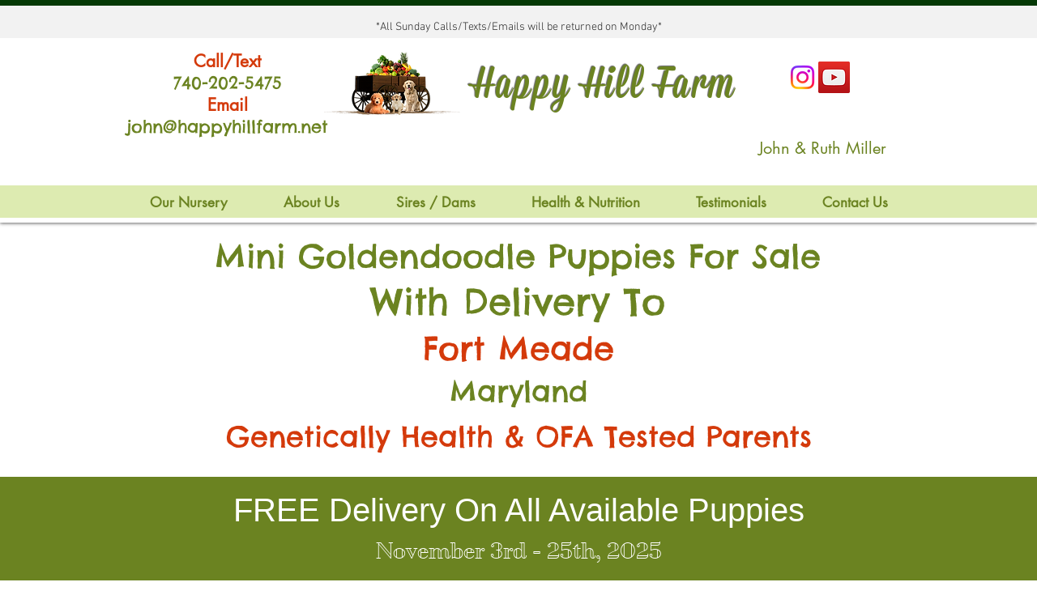

--- FILE ---
content_type: text/html; charset=UTF-8
request_url: https://www.happyhillfamilyfarm.com/minigoldendoodle/availablepuppies/fort-meade/maryland
body_size: 127211
content:
<!DOCTYPE html>
<html lang="en">
<head>
  
  <!-- SEO Tags -->
  <title>Mini Goldendoodle Puppies For Sale In Fort Meade, Maryland</title>
  <meta name="description" content="Happy Hill's mini goldendoodle puppies are available in Fort MeadeMaryland. Genetic tested, with a 2 year health gaurantee. We can safely deliver your puppy right to you."/>
  <link rel="canonical" href="https://www.happyhillfamilyfarm.com/minigoldendoodle/availablepuppies/fort-meade/maryland"/>
  <meta name="robots" content="index"/>
  <meta property="og:title" content="Mini Goldendoodle Puppies For Sale In Fort Meade, Maryland"/>
  <meta property="og:description" content="Happy Hill's mini goldendoodle puppies are available in Fort MeadeMaryland. Genetic tested, with a 2 year health gaurantee. We can safely deliver your puppy right to you."/>
  <meta property="og:image" content="https://static.wixstatic.com/media/f6816d_92052696b7b143b5b59e1987ffe70489~mv2.png/v1/fit/w_2500,h_1330,al_c/f6816d_92052696b7b143b5b59e1987ffe70489~mv2.png"/>
  <meta property="og:image:width" content="2500"/>
  <meta property="og:image:height" content="1330"/>
  <meta property="og:url" content="https://www.happyhillfamilyfarm.com/minigoldendoodle/availablepuppies/fort-meade/maryland"/>
  <meta property="og:site_name" content="Puppy Template"/>
  <meta property="og:type" content="website"/>
  <script type="application/ld+json">[{"@context":"https://schema.org/","@type":"ImageObject","height":737,"width":750,"url":"https://static.wixstatic.com/media/f6816d_d280f61a707543c499936acf86ac34e2~mv2.jpg/v1/fill/w_750,h_737,al_c,q_85/Serena%20-%20Goldendoodle-2.jpg"},{"@context":"https://schema.org/","@type":"ImageObject","height":466,"width":750,"url":"https://static.wixstatic.com/media/f6816d_f1a28893e0e74fedb64d712f85cf4da9~mv2.jpg/v1/fill/w_750,h_466,al_c,q_80/Tammy%20-%20Males.jpg"},{"@context":"https://schema.org/","@type":"ImageObject","height":488,"width":750,"url":"https://static.wixstatic.com/media/f6816d_096857460e6c4dada9706a923352190f~mv2.jpg/v1/fill/w_750,h_488,al_c,q_85/Tammy%20-%20Female.jpg"},{"@context":"https://schema.org/","@type":"ImageObject","height":538,"width":668,"url":"https://static.wixstatic.com/media/f6816d_7a4e461bea7243cabab40e28666a6e91~mv2.jpg/v1/fill/w_668,h_538,al_c,q_80/Tammy%20-%20Goldendoodle_edited.jpg"},{"@context":"https://schema.org/","@type":"ImageObject","height":492,"width":600,"url":"https://static.wixstatic.com/media/f6816d_d43b38c846284df1a334a67d861b3705~mv2.jpg/v1/fill/w_600,h_492,al_c,q_80/Snoopy%20-%20Poodle-2.jpg"}]</script>
  <script type="application/ld+json">{}</script>
  <meta name="google-site-verification" content="_yw7ri5kLJouuhP4QI7kQTuf_w2LVlfT1OnGvAT2SHg"/>
  <meta name="twitter:card" content="summary_large_image"/>
  <meta name="twitter:title" content="Mini Goldendoodle Puppies For Sale In Fort Meade, Maryland"/>
  <meta name="twitter:description" content="Happy Hill's mini goldendoodle puppies are available in Fort MeadeMaryland. Genetic tested, with a 2 year health gaurantee. We can safely deliver your puppy right to you."/>
  <meta name="twitter:image" content="https://static.wixstatic.com/media/f6816d_92052696b7b143b5b59e1987ffe70489~mv2.png/v1/fit/w_2500,h_1330,al_c/f6816d_92052696b7b143b5b59e1987ffe70489~mv2.png"/>

  
  <meta charset='utf-8'>
  <meta name="viewport" content="width=device-width, initial-scale=1" id="wixDesktopViewport" />
  <meta http-equiv="X-UA-Compatible" content="IE=edge">
  <meta name="generator" content="Wix.com Website Builder"/>

  <link rel="icon" sizes="192x192" href="https://static.wixstatic.com/media/f6816d_92052696b7b143b5b59e1987ffe70489%7Emv2.png/v1/fill/w_192%2Ch_192%2Clg_1%2Cusm_0.66_1.00_0.01/f6816d_92052696b7b143b5b59e1987ffe70489%7Emv2.png" type="image/png"/>
  <link rel="shortcut icon" href="https://static.wixstatic.com/media/f6816d_92052696b7b143b5b59e1987ffe70489%7Emv2.png/v1/fill/w_192%2Ch_192%2Clg_1%2Cusm_0.66_1.00_0.01/f6816d_92052696b7b143b5b59e1987ffe70489%7Emv2.png" type="image/png"/>
  <link rel="apple-touch-icon" href="https://static.wixstatic.com/media/f6816d_92052696b7b143b5b59e1987ffe70489%7Emv2.png/v1/fill/w_180%2Ch_180%2Clg_1%2Cusm_0.66_1.00_0.01/f6816d_92052696b7b143b5b59e1987ffe70489%7Emv2.png" type="image/png"/>

  <!-- Safari Pinned Tab Icon -->
  <!-- <link rel="mask-icon" href="https://static.wixstatic.com/media/f6816d_92052696b7b143b5b59e1987ffe70489%7Emv2.png/v1/fill/w_192%2Ch_192%2Clg_1%2Cusm_0.66_1.00_0.01/f6816d_92052696b7b143b5b59e1987ffe70489%7Emv2.png"> -->

  <!-- Original trials -->
  


  <!-- Segmenter Polyfill -->
  <script>
    if (!window.Intl || !window.Intl.Segmenter) {
      (function() {
        var script = document.createElement('script');
        script.src = 'https://static.parastorage.com/unpkg/@formatjs/intl-segmenter@11.7.10/polyfill.iife.js';
        document.head.appendChild(script);
      })();
    }
  </script>

  <!-- Legacy Polyfills -->
  <script nomodule="" src="https://static.parastorage.com/unpkg/core-js-bundle@3.2.1/minified.js"></script>
  <script nomodule="" src="https://static.parastorage.com/unpkg/focus-within-polyfill@5.0.9/dist/focus-within-polyfill.js"></script>

  <!-- Performance API Polyfills -->
  <script>
  (function () {
    var noop = function noop() {};
    if ("performance" in window === false) {
      window.performance = {};
    }
    window.performance.mark = performance.mark || noop;
    window.performance.measure = performance.measure || noop;
    if ("now" in window.performance === false) {
      var nowOffset = Date.now();
      if (performance.timing && performance.timing.navigationStart) {
        nowOffset = performance.timing.navigationStart;
      }
      window.performance.now = function now() {
        return Date.now() - nowOffset;
      };
    }
  })();
  </script>

  <!-- Globals Definitions -->
  <script>
    (function () {
      var now = Date.now()
      window.initialTimestamps = {
        initialTimestamp: now,
        initialRequestTimestamp: Math.round(performance.timeOrigin ? performance.timeOrigin : now - performance.now())
      }

      window.thunderboltTag = "libs-releases-GA-local"
      window.thunderboltVersion = "1.16780.0"
    })();
  </script>

  <!-- Essential Viewer Model -->
  <script type="application/json" id="wix-essential-viewer-model">{"fleetConfig":{"fleetName":"thunderbolt-seo-isolated-renderer","type":"GA","code":0},"mode":{"qa":false,"enableTestApi":false,"debug":false,"ssrIndicator":false,"ssrOnly":false,"siteAssetsFallback":"enable","versionIndicator":false},"componentsLibrariesTopology":[{"artifactId":"editor-elements","namespace":"wixui","url":"https:\/\/static.parastorage.com\/services\/editor-elements\/1.14852.0"},{"artifactId":"editor-elements","namespace":"dsgnsys","url":"https:\/\/static.parastorage.com\/services\/editor-elements\/1.14852.0"}],"siteFeaturesConfigs":{"sessionManager":{"isRunningInDifferentSiteContext":false}},"language":{"userLanguage":"en"},"siteAssets":{"clientTopology":{"mediaRootUrl":"https:\/\/static.wixstatic.com","staticMediaUrl":"https:\/\/static.wixstatic.com\/media","moduleRepoUrl":"https:\/\/static.parastorage.com\/unpkg","fileRepoUrl":"https:\/\/static.parastorage.com\/services","viewerAppsUrl":"https:\/\/viewer-apps.parastorage.com","viewerAssetsUrl":"https:\/\/viewer-assets.parastorage.com","siteAssetsUrl":"https:\/\/siteassets.parastorage.com","pageJsonServerUrls":["https:\/\/pages.parastorage.com","https:\/\/staticorigin.wixstatic.com","https:\/\/www.happyhillfamilyfarm.com","https:\/\/fallback.wix.com\/wix-html-editor-pages-webapp\/page"],"pathOfTBModulesInFileRepoForFallback":"wix-thunderbolt\/dist\/"}},"siteFeatures":["accessibility","appMonitoring","assetsLoader","businessLogger","captcha","clickHandlerRegistrar","codeEmbed","commonConfig","componentsLoader","componentsRegistry","consentPolicy","cyclicTabbing","domSelectors","dynamicPages","environmentWixCodeSdk","environment","locationWixCodeSdk","mpaNavigation","navigationManager","navigationPhases","ooi","pages","panorama","renderer","reporter","routerFetch","router","scrollRestoration","seoWixCodeSdk","seo","sessionManager","siteMembersWixCodeSdk","siteMembers","siteScrollBlocker","siteWixCodeSdk","speculationRules","ssrCache","stores","structureApi","thunderboltInitializer","tpaCommons","translations","usedPlatformApis","warmupData","windowMessageRegistrar","windowWixCodeSdk","wixCustomElementComponent","wixEmbedsApi","componentsReact","platform"],"site":{"externalBaseUrl":"https:\/\/www.happyhillfamilyfarm.com","isSEO":true},"media":{"staticMediaUrl":"https:\/\/static.wixstatic.com\/media","mediaRootUrl":"https:\/\/static.wixstatic.com\/","staticVideoUrl":"https:\/\/video.wixstatic.com\/"},"requestUrl":"https:\/\/www.happyhillfamilyfarm.com\/minigoldendoodle\/availablepuppies\/fort-meade\/maryland","rollout":{"siteAssetsVersionsRollout":false,"isDACRollout":0,"isTBRollout":false},"commonConfig":{"brand":"wix","host":"VIEWER","bsi":"","consentPolicy":{},"consentPolicyHeader":{},"siteRevision":"2252","renderingFlow":"NONE","language":"en","locale":"en-us"},"interactionSampleRatio":0.01,"dynamicModelUrl":"https:\/\/www.happyhillfamilyfarm.com\/_api\/v2\/dynamicmodel","accessTokensUrl":"https:\/\/www.happyhillfamilyfarm.com\/_api\/v1\/access-tokens","isExcludedFromSecurityExperiments":false,"experiments":{"specs.thunderbolt.hardenFetchAndXHR":true,"specs.thunderbolt.securityExperiments":true}}</script>
  <script>window.viewerModel = JSON.parse(document.getElementById('wix-essential-viewer-model').textContent)</script>

  <script>
    window.commonConfig = viewerModel.commonConfig
  </script>

  
  <!-- BEGIN handleAccessTokens bundle -->

  <script data-url="https://static.parastorage.com/services/wix-thunderbolt/dist/handleAccessTokens.inline.4f2f9a53.bundle.min.js">(()=>{"use strict";function e(e){let{context:o,property:r,value:n,enumerable:i=!0}=e,c=e.get,l=e.set;if(!r||void 0===n&&!c&&!l)return new Error("property and value are required");let a=o||globalThis,s=a?.[r],u={};if(void 0!==n)u.value=n;else{if(c){let e=t(c);e&&(u.get=e)}if(l){let e=t(l);e&&(u.set=e)}}let p={...u,enumerable:i||!1,configurable:!1};void 0!==n&&(p.writable=!1);try{Object.defineProperty(a,r,p)}catch(e){return e instanceof TypeError?s:e}return s}function t(e,t){return"function"==typeof e?e:!0===e?.async&&"function"==typeof e.func?t?async function(t){return e.func(t)}:async function(){return e.func()}:"function"==typeof e?.func?e.func:void 0}try{e({property:"strictDefine",value:e})}catch{}try{e({property:"defineStrictObject",value:r})}catch{}try{e({property:"defineStrictMethod",value:n})}catch{}var o=["toString","toLocaleString","valueOf","constructor","prototype"];function r(t){let{context:n,property:c,propertiesToExclude:l=[],skipPrototype:a=!1,hardenPrototypePropertiesToExclude:s=[]}=t;if(!c)return new Error("property is required");let u=(n||globalThis)[c],p={},f=i(n,c);u&&("object"==typeof u||"function"==typeof u)&&Reflect.ownKeys(u).forEach(t=>{if(!l.includes(t)&&!o.includes(t)){let o=i(u,t);if(o&&(o.writable||o.configurable)){let{value:r,get:n,set:i,enumerable:c=!1}=o,l={};void 0!==r?l.value=r:n?l.get=n:i&&(l.set=i);try{let o=e({context:u,property:t,...l,enumerable:c});p[t]=o}catch(e){if(!(e instanceof TypeError))throw e;try{p[t]=o.value||o.get||o.set}catch{}}}}});let d={originalObject:u,originalProperties:p};if(!a&&void 0!==u?.prototype){let e=r({context:u,property:"prototype",propertiesToExclude:s,skipPrototype:!0});e instanceof Error||(d.originalPrototype=e?.originalObject,d.originalPrototypeProperties=e?.originalProperties)}return e({context:n,property:c,value:u,enumerable:f?.enumerable}),d}function n(t,o){let r=(o||globalThis)[t],n=i(o||globalThis,t);return r&&n&&(n.writable||n.configurable)?(Object.freeze(r),e({context:globalThis,property:t,value:r})):r}function i(e,t){if(e&&t)try{return Reflect.getOwnPropertyDescriptor(e,t)}catch{return}}function c(e){if("string"!=typeof e)return e;try{return decodeURIComponent(e).toLowerCase().trim()}catch{return e.toLowerCase().trim()}}function l(e,t){let o="";if("string"==typeof e)o=e.split("=")[0]?.trim()||"";else{if(!e||"string"!=typeof e.name)return!1;o=e.name}return t.has(c(o)||"")}function a(e,t){let o;return o="string"==typeof e?e.split(";").map(e=>e.trim()).filter(e=>e.length>0):e||[],o.filter(e=>!l(e,t))}var s=null;function u(){return null===s&&(s=typeof Document>"u"?void 0:Object.getOwnPropertyDescriptor(Document.prototype,"cookie")),s}function p(t,o){if(!globalThis?.cookieStore)return;let r=globalThis.cookieStore.get.bind(globalThis.cookieStore),n=globalThis.cookieStore.getAll.bind(globalThis.cookieStore),i=globalThis.cookieStore.set.bind(globalThis.cookieStore),c=globalThis.cookieStore.delete.bind(globalThis.cookieStore);return e({context:globalThis.CookieStore.prototype,property:"get",value:async function(e){return l(("string"==typeof e?e:e.name)||"",t)?null:r.call(this,e)},enumerable:!0}),e({context:globalThis.CookieStore.prototype,property:"getAll",value:async function(){return a(await n.apply(this,Array.from(arguments)),t)},enumerable:!0}),e({context:globalThis.CookieStore.prototype,property:"set",value:async function(){let e=Array.from(arguments);if(!l(1===e.length?e[0].name:e[0],t))return i.apply(this,e);o&&console.warn(o)},enumerable:!0}),e({context:globalThis.CookieStore.prototype,property:"delete",value:async function(){let e=Array.from(arguments);if(!l(1===e.length?e[0].name:e[0],t))return c.apply(this,e)},enumerable:!0}),e({context:globalThis.cookieStore,property:"prototype",value:globalThis.CookieStore.prototype,enumerable:!1}),e({context:globalThis,property:"cookieStore",value:globalThis.cookieStore,enumerable:!0}),{get:r,getAll:n,set:i,delete:c}}var f=["TextEncoder","TextDecoder","XMLHttpRequestEventTarget","EventTarget","URL","JSON","Reflect","Object","Array","Map","Set","WeakMap","WeakSet","Promise","Symbol","Error"],d=["addEventListener","removeEventListener","dispatchEvent","encodeURI","encodeURIComponent","decodeURI","decodeURIComponent"];const y=(e,t)=>{try{const o=t?t.get.call(document):document.cookie;return o.split(";").map(e=>e.trim()).filter(t=>t?.startsWith(e))[0]?.split("=")[1]}catch(e){return""}},g=(e="",t="",o="/")=>`${e}=; ${t?`domain=${t};`:""} max-age=0; path=${o}; expires=Thu, 01 Jan 1970 00:00:01 GMT`;function m(){(function(){if("undefined"!=typeof window){const e=performance.getEntriesByType("navigation")[0];return"back_forward"===(e?.type||"")}return!1})()&&function(){const{counter:e}=function(){const e=b("getItem");if(e){const[t,o]=e.split("-"),r=o?parseInt(o,10):0;if(r>=3){const e=t?Number(t):0;if(Date.now()-e>6e4)return{counter:0}}return{counter:r}}return{counter:0}}();e<3?(!function(e=1){b("setItem",`${Date.now()}-${e}`)}(e+1),window.location.reload()):console.error("ATS: Max reload attempts reached")}()}function b(e,t){try{return sessionStorage[e]("reload",t||"")}catch(e){console.error("ATS: Error calling sessionStorage:",e)}}const h="client-session-bind",v="sec-fetch-unsupported",{experiments:w}=window.viewerModel,T=[h,"client-binding",v,"svSession","smSession","server-session-bind","wixSession2","wixSession3"].map(e=>e.toLowerCase()),{cookie:S}=function(t,o){let r=new Set(t);return e({context:document,property:"cookie",set:{func:e=>function(e,t,o,r){let n=u(),i=c(t.split(";")[0]||"")||"";[...o].every(e=>!i.startsWith(e.toLowerCase()))&&n?.set?n.set.call(e,t):r&&console.warn(r)}(document,e,r,o)},get:{func:()=>function(e,t){let o=u();if(!o?.get)throw new Error("Cookie descriptor or getter not available");return a(o.get.call(e),t).join("; ")}(document,r)},enumerable:!0}),{cookieStore:p(r,o),cookie:u()}}(T),k="tbReady",x="security_overrideGlobals",{experiments:E,siteFeaturesConfigs:C,accessTokensUrl:P}=window.viewerModel,R=P,M={},O=(()=>{const e=y(h,S);if(w["specs.thunderbolt.browserCacheReload"]){y(v,S)||e?b("removeItem"):m()}return(()=>{const e=g(h),t=g(h,location.hostname);S.set.call(document,e),S.set.call(document,t)})(),e})();O&&(M["client-binding"]=O);const D=fetch;addEventListener(k,function e(t){const{logger:o}=t.detail;try{window.tb.init({fetch:D,fetchHeaders:M})}catch(e){const t=new Error("TB003");o.meter(`${x}_${t.message}`,{paramsOverrides:{errorType:x,eventString:t.message}}),window?.viewerModel?.mode.debug&&console.error(e)}finally{removeEventListener(k,e)}}),E["specs.thunderbolt.hardenFetchAndXHR"]||(window.fetchDynamicModel=()=>C.sessionManager.isRunningInDifferentSiteContext?Promise.resolve({}):fetch(R,{credentials:"same-origin",headers:M}).then(function(e){if(!e.ok)throw new Error(`[${e.status}]${e.statusText}`);return e.json()}),window.dynamicModelPromise=window.fetchDynamicModel())})();
//# sourceMappingURL=https://static.parastorage.com/services/wix-thunderbolt/dist/handleAccessTokens.inline.4f2f9a53.bundle.min.js.map</script>

<!-- END handleAccessTokens bundle -->

<!-- BEGIN overrideGlobals bundle -->

<script data-url="https://static.parastorage.com/services/wix-thunderbolt/dist/overrideGlobals.inline.ec13bfcf.bundle.min.js">(()=>{"use strict";function e(e){let{context:r,property:o,value:n,enumerable:i=!0}=e,c=e.get,a=e.set;if(!o||void 0===n&&!c&&!a)return new Error("property and value are required");let l=r||globalThis,u=l?.[o],s={};if(void 0!==n)s.value=n;else{if(c){let e=t(c);e&&(s.get=e)}if(a){let e=t(a);e&&(s.set=e)}}let p={...s,enumerable:i||!1,configurable:!1};void 0!==n&&(p.writable=!1);try{Object.defineProperty(l,o,p)}catch(e){return e instanceof TypeError?u:e}return u}function t(e,t){return"function"==typeof e?e:!0===e?.async&&"function"==typeof e.func?t?async function(t){return e.func(t)}:async function(){return e.func()}:"function"==typeof e?.func?e.func:void 0}try{e({property:"strictDefine",value:e})}catch{}try{e({property:"defineStrictObject",value:o})}catch{}try{e({property:"defineStrictMethod",value:n})}catch{}var r=["toString","toLocaleString","valueOf","constructor","prototype"];function o(t){let{context:n,property:c,propertiesToExclude:a=[],skipPrototype:l=!1,hardenPrototypePropertiesToExclude:u=[]}=t;if(!c)return new Error("property is required");let s=(n||globalThis)[c],p={},f=i(n,c);s&&("object"==typeof s||"function"==typeof s)&&Reflect.ownKeys(s).forEach(t=>{if(!a.includes(t)&&!r.includes(t)){let r=i(s,t);if(r&&(r.writable||r.configurable)){let{value:o,get:n,set:i,enumerable:c=!1}=r,a={};void 0!==o?a.value=o:n?a.get=n:i&&(a.set=i);try{let r=e({context:s,property:t,...a,enumerable:c});p[t]=r}catch(e){if(!(e instanceof TypeError))throw e;try{p[t]=r.value||r.get||r.set}catch{}}}}});let d={originalObject:s,originalProperties:p};if(!l&&void 0!==s?.prototype){let e=o({context:s,property:"prototype",propertiesToExclude:u,skipPrototype:!0});e instanceof Error||(d.originalPrototype=e?.originalObject,d.originalPrototypeProperties=e?.originalProperties)}return e({context:n,property:c,value:s,enumerable:f?.enumerable}),d}function n(t,r){let o=(r||globalThis)[t],n=i(r||globalThis,t);return o&&n&&(n.writable||n.configurable)?(Object.freeze(o),e({context:globalThis,property:t,value:o})):o}function i(e,t){if(e&&t)try{return Reflect.getOwnPropertyDescriptor(e,t)}catch{return}}function c(e){if("string"!=typeof e)return e;try{return decodeURIComponent(e).toLowerCase().trim()}catch{return e.toLowerCase().trim()}}function a(e,t){return e instanceof Headers?e.forEach((r,o)=>{l(o,t)||e.delete(o)}):Object.keys(e).forEach(r=>{l(r,t)||delete e[r]}),e}function l(e,t){return!t.has(c(e)||"")}function u(e,t){let r=!0,o=function(e){let t,r;if(globalThis.Request&&e instanceof Request)t=e.url;else{if("function"!=typeof e?.toString)throw new Error("Unsupported type for url");t=e.toString()}try{return new URL(t).pathname}catch{return r=t.replace(/#.+/gi,"").split("?").shift(),r.startsWith("/")?r:`/${r}`}}(e),n=c(o);return n&&t.some(e=>n.includes(e))&&(r=!1),r}function s(t,r,o){let n=fetch,i=XMLHttpRequest,c=new Set(r);function s(){let e=new i,r=e.open,n=e.setRequestHeader;return e.open=function(){let n=Array.from(arguments),i=n[1];if(n.length<2||u(i,t))return r.apply(e,n);throw new Error(o||`Request not allowed for path ${i}`)},e.setRequestHeader=function(t,r){l(decodeURIComponent(t),c)&&n.call(e,t,r)},e}return e({property:"fetch",value:function(){let e=function(e,t){return globalThis.Request&&e[0]instanceof Request&&e[0]?.headers?a(e[0].headers,t):e[1]?.headers&&a(e[1].headers,t),e}(arguments,c);return u(arguments[0],t)?n.apply(globalThis,Array.from(e)):new Promise((e,t)=>{t(new Error(o||`Request not allowed for path ${arguments[0]}`))})},enumerable:!0}),e({property:"XMLHttpRequest",value:s,enumerable:!0}),Object.keys(i).forEach(e=>{s[e]=i[e]}),{fetch:n,XMLHttpRequest:i}}var p=["TextEncoder","TextDecoder","XMLHttpRequestEventTarget","EventTarget","URL","JSON","Reflect","Object","Array","Map","Set","WeakMap","WeakSet","Promise","Symbol","Error"],f=["addEventListener","removeEventListener","dispatchEvent","encodeURI","encodeURIComponent","decodeURI","decodeURIComponent"];const d=function(){let t=globalThis.open,r=document.open;function o(e,r,o){let n="string"!=typeof e,i=t.call(window,e,r,o);return n||e&&function(e){return e.startsWith("//")&&/(?:[a-z0-9](?:[a-z0-9-]{0,61}[a-z0-9])?\.)+[a-z0-9][a-z0-9-]{0,61}[a-z0-9]/g.test(`${location.protocol}:${e}`)&&(e=`${location.protocol}${e}`),!e.startsWith("http")||new URL(e).hostname===location.hostname}(e)?{}:i}return e({property:"open",value:o,context:globalThis,enumerable:!0}),e({property:"open",value:function(e,t,n){return e?o(e,t,n):r.call(document,e||"",t||"",n||"")},context:document,enumerable:!0}),{open:t,documentOpen:r}},y=function(){let t=document.createElement,r=Element.prototype.setAttribute,o=Element.prototype.setAttributeNS;return e({property:"createElement",context:document,value:function(n,i){let a=t.call(document,n,i);if("iframe"===c(n)){e({property:"srcdoc",context:a,get:()=>"",set:()=>{console.warn("`srcdoc` is not allowed in iframe elements.")}});let t=function(e,t){"srcdoc"!==e.toLowerCase()?r.call(a,e,t):console.warn("`srcdoc` attribute is not allowed to be set.")},n=function(e,t,r){"srcdoc"!==t.toLowerCase()?o.call(a,e,t,r):console.warn("`srcdoc` attribute is not allowed to be set.")};a.setAttribute=t,a.setAttributeNS=n}return a},enumerable:!0}),{createElement:t,setAttribute:r,setAttributeNS:o}},m=["client-binding"],b=["/_api/v1/access-tokens","/_api/v2/dynamicmodel","/_api/one-app-session-web/v3/businesses"],h=function(){let t=setTimeout,r=setInterval;return o("setTimeout",0,globalThis),o("setInterval",0,globalThis),{setTimeout:t,setInterval:r};function o(t,r,o){let n=o||globalThis,i=n[t];if(!i||"function"!=typeof i)throw new Error(`Function ${t} not found or is not a function`);e({property:t,value:function(){let e=Array.from(arguments);if("string"!=typeof e[r])return i.apply(n,e);console.warn(`Calling ${t} with a String Argument at index ${r} is not allowed`)},context:o,enumerable:!0})}},v=function(){if(navigator&&"serviceWorker"in navigator){let t=navigator.serviceWorker.register;return e({context:navigator.serviceWorker,property:"register",value:function(){console.log("Service worker registration is not allowed")},enumerable:!0}),{register:t}}return{}};performance.mark("overrideGlobals started");const{isExcludedFromSecurityExperiments:g,experiments:w}=window.viewerModel,E=!g&&w["specs.thunderbolt.securityExperiments"];try{d(),E&&y(),w["specs.thunderbolt.hardenFetchAndXHR"]&&E&&s(b,m),v(),(e=>{let t=[],r=[];r=r.concat(["TextEncoder","TextDecoder"]),e&&(r=r.concat(["XMLHttpRequestEventTarget","EventTarget"])),r=r.concat(["URL","JSON"]),e&&(t=t.concat(["addEventListener","removeEventListener"])),t=t.concat(["encodeURI","encodeURIComponent","decodeURI","decodeURIComponent"]),r=r.concat(["String","Number"]),e&&r.push("Object"),r=r.concat(["Reflect"]),t.forEach(e=>{n(e),["addEventListener","removeEventListener"].includes(e)&&n(e,document)}),r.forEach(e=>{o({property:e})})})(E),E&&h()}catch(e){window?.viewerModel?.mode.debug&&console.error(e);const t=new Error("TB006");window.fedops?.reportError(t,"security_overrideGlobals"),window.Sentry?window.Sentry.captureException(t):globalThis.defineStrictProperty("sentryBuffer",[t],window,!1)}performance.mark("overrideGlobals ended")})();
//# sourceMappingURL=https://static.parastorage.com/services/wix-thunderbolt/dist/overrideGlobals.inline.ec13bfcf.bundle.min.js.map</script>

<!-- END overrideGlobals bundle -->


  
  <script>
    window.commonConfig = viewerModel.commonConfig

	
  </script>

  <!-- Initial CSS -->
  <style data-url="https://static.parastorage.com/services/wix-thunderbolt/dist/main.347af09f.min.css">@keyframes slide-horizontal-new{0%{transform:translateX(100%)}}@keyframes slide-horizontal-old{80%{opacity:1}to{opacity:0;transform:translateX(-100%)}}@keyframes slide-vertical-new{0%{transform:translateY(-100%)}}@keyframes slide-vertical-old{80%{opacity:1}to{opacity:0;transform:translateY(100%)}}@keyframes out-in-new{0%{opacity:0}}@keyframes out-in-old{to{opacity:0}}:root:active-view-transition{view-transition-name:none}::view-transition{pointer-events:none}:root:active-view-transition::view-transition-new(page-group),:root:active-view-transition::view-transition-old(page-group){animation-duration:.6s;cursor:wait;pointer-events:all}:root:active-view-transition-type(SlideHorizontal)::view-transition-old(page-group){animation:slide-horizontal-old .6s cubic-bezier(.83,0,.17,1) forwards;mix-blend-mode:normal}:root:active-view-transition-type(SlideHorizontal)::view-transition-new(page-group){animation:slide-horizontal-new .6s cubic-bezier(.83,0,.17,1) backwards;mix-blend-mode:normal}:root:active-view-transition-type(SlideVertical)::view-transition-old(page-group){animation:slide-vertical-old .6s cubic-bezier(.83,0,.17,1) forwards;mix-blend-mode:normal}:root:active-view-transition-type(SlideVertical)::view-transition-new(page-group){animation:slide-vertical-new .6s cubic-bezier(.83,0,.17,1) backwards;mix-blend-mode:normal}:root:active-view-transition-type(OutIn)::view-transition-old(page-group){animation:out-in-old .35s cubic-bezier(.22,1,.36,1) forwards}:root:active-view-transition-type(OutIn)::view-transition-new(page-group){animation:out-in-new .35s cubic-bezier(.64,0,.78,0) .35s backwards}@media(prefers-reduced-motion:reduce){::view-transition-group(*),::view-transition-new(*),::view-transition-old(*){animation:none!important}}body,html{background:transparent;border:0;margin:0;outline:0;padding:0;vertical-align:baseline}body{--scrollbar-width:0px;font-family:Arial,Helvetica,sans-serif;font-size:10px}body,html{height:100%}body{overflow-x:auto;overflow-y:scroll}body:not(.responsive) #site-root{min-width:var(--site-width);width:100%}body:not([data-js-loaded]) [data-hide-prejs]{visibility:hidden}interact-element{display:contents}#SITE_CONTAINER{position:relative}:root{--one-unit:1vw;--section-max-width:9999px;--spx-stopper-max:9999px;--spx-stopper-min:0px;--browser-zoom:1}@supports(-webkit-appearance:none) and (stroke-color:transparent){:root{--safari-sticky-fix:opacity;--experimental-safari-sticky-fix:translateZ(0)}}@supports(container-type:inline-size){:root{--one-unit:1cqw}}[id^=oldHoverBox-]{mix-blend-mode:plus-lighter;transition:opacity .5s ease,visibility .5s ease}[data-mesh-id$=inlineContent-gridContainer]:has(>[id^=oldHoverBox-]){isolation:isolate}</style>
<style data-url="https://static.parastorage.com/services/wix-thunderbolt/dist/main.renderer.9cb0985f.min.css">a,abbr,acronym,address,applet,b,big,blockquote,button,caption,center,cite,code,dd,del,dfn,div,dl,dt,em,fieldset,font,footer,form,h1,h2,h3,h4,h5,h6,header,i,iframe,img,ins,kbd,label,legend,li,nav,object,ol,p,pre,q,s,samp,section,small,span,strike,strong,sub,sup,table,tbody,td,tfoot,th,thead,title,tr,tt,u,ul,var{background:transparent;border:0;margin:0;outline:0;padding:0;vertical-align:baseline}input,select,textarea{box-sizing:border-box;font-family:Helvetica,Arial,sans-serif}ol,ul{list-style:none}blockquote,q{quotes:none}ins{text-decoration:none}del{text-decoration:line-through}table{border-collapse:collapse;border-spacing:0}a{cursor:pointer;text-decoration:none}.testStyles{overflow-y:hidden}.reset-button{-webkit-appearance:none;background:none;border:0;color:inherit;font:inherit;line-height:normal;outline:0;overflow:visible;padding:0;-webkit-user-select:none;-moz-user-select:none;-ms-user-select:none}:focus{outline:none}body.device-mobile-optimized:not(.disable-site-overflow){overflow-x:hidden;overflow-y:scroll}body.device-mobile-optimized:not(.responsive) #SITE_CONTAINER{margin-left:auto;margin-right:auto;overflow-x:visible;position:relative;width:320px}body.device-mobile-optimized:not(.responsive):not(.blockSiteScrolling) #SITE_CONTAINER{margin-top:0}body.device-mobile-optimized>*{max-width:100%!important}body.device-mobile-optimized #site-root{overflow-x:hidden;overflow-y:hidden}@supports(overflow:clip){body.device-mobile-optimized #site-root{overflow-x:clip;overflow-y:clip}}body.device-mobile-non-optimized #SITE_CONTAINER #site-root{overflow-x:clip;overflow-y:clip}body.device-mobile-non-optimized.fullScreenMode{background-color:#5f6360}body.device-mobile-non-optimized.fullScreenMode #MOBILE_ACTIONS_MENU,body.device-mobile-non-optimized.fullScreenMode #SITE_BACKGROUND,body.device-mobile-non-optimized.fullScreenMode #site-root,body.fullScreenMode #WIX_ADS{visibility:hidden}body.fullScreenMode{overflow-x:hidden!important;overflow-y:hidden!important}body.fullScreenMode.device-mobile-optimized #TINY_MENU{opacity:0;pointer-events:none}body.fullScreenMode-scrollable.device-mobile-optimized{overflow-x:hidden!important;overflow-y:auto!important}body.fullScreenMode-scrollable.device-mobile-optimized #masterPage,body.fullScreenMode-scrollable.device-mobile-optimized #site-root{overflow-x:hidden!important;overflow-y:hidden!important}body.fullScreenMode-scrollable.device-mobile-optimized #SITE_BACKGROUND,body.fullScreenMode-scrollable.device-mobile-optimized #masterPage{height:auto!important}body.fullScreenMode-scrollable.device-mobile-optimized #masterPage.mesh-layout{height:0!important}body.blockSiteScrolling,body.siteScrollingBlocked{position:fixed;width:100%}body.blockSiteScrolling #SITE_CONTAINER{margin-top:calc(var(--blocked-site-scroll-margin-top)*-1)}#site-root{margin:0 auto;min-height:100%;position:relative;top:var(--wix-ads-height)}#site-root img:not([src]){visibility:hidden}#site-root svg img:not([src]){visibility:visible}.auto-generated-link{color:inherit}#SCROLL_TO_BOTTOM,#SCROLL_TO_TOP{height:0}.has-click-trigger{cursor:pointer}.fullScreenOverlay{bottom:0;display:flex;justify-content:center;left:0;overflow-y:hidden;position:fixed;right:0;top:-60px;z-index:1005}.fullScreenOverlay>.fullScreenOverlayContent{bottom:0;left:0;margin:0 auto;overflow:hidden;position:absolute;right:0;top:60px;transform:translateZ(0)}[data-mesh-id$=centeredContent],[data-mesh-id$=form],[data-mesh-id$=inlineContent]{pointer-events:none;position:relative}[data-mesh-id$=-gridWrapper],[data-mesh-id$=-rotated-wrapper]{pointer-events:none}[data-mesh-id$=-gridContainer]>*,[data-mesh-id$=-rotated-wrapper]>*,[data-mesh-id$=inlineContent]>:not([data-mesh-id$=-gridContainer]){pointer-events:auto}.device-mobile-optimized #masterPage.mesh-layout #SOSP_CONTAINER_CUSTOM_ID{grid-area:2/1/3/2;-ms-grid-row:2;position:relative}#masterPage.mesh-layout{-ms-grid-rows:max-content max-content min-content max-content;-ms-grid-columns:100%;align-items:start;display:-ms-grid;display:grid;grid-template-columns:100%;grid-template-rows:max-content max-content min-content max-content;justify-content:stretch}#masterPage.mesh-layout #PAGES_CONTAINER,#masterPage.mesh-layout #SITE_FOOTER-placeholder,#masterPage.mesh-layout #SITE_FOOTER_WRAPPER,#masterPage.mesh-layout #SITE_HEADER-placeholder,#masterPage.mesh-layout #SITE_HEADER_WRAPPER,#masterPage.mesh-layout #SOSP_CONTAINER_CUSTOM_ID[data-state~=mobileView],#masterPage.mesh-layout #soapAfterPagesContainer,#masterPage.mesh-layout #soapBeforePagesContainer{-ms-grid-row-align:start;-ms-grid-column-align:start;-ms-grid-column:1}#masterPage.mesh-layout #SITE_HEADER-placeholder,#masterPage.mesh-layout #SITE_HEADER_WRAPPER{grid-area:1/1/2/2;-ms-grid-row:1}#masterPage.mesh-layout #PAGES_CONTAINER,#masterPage.mesh-layout #soapAfterPagesContainer,#masterPage.mesh-layout #soapBeforePagesContainer{grid-area:3/1/4/2;-ms-grid-row:3}#masterPage.mesh-layout #soapAfterPagesContainer,#masterPage.mesh-layout #soapBeforePagesContainer{width:100%}#masterPage.mesh-layout #PAGES_CONTAINER{align-self:stretch}#masterPage.mesh-layout main#PAGES_CONTAINER{display:block}#masterPage.mesh-layout #SITE_FOOTER-placeholder,#masterPage.mesh-layout #SITE_FOOTER_WRAPPER{grid-area:4/1/5/2;-ms-grid-row:4}#masterPage.mesh-layout #SITE_PAGES,#masterPage.mesh-layout [data-mesh-id=PAGES_CONTAINERcenteredContent],#masterPage.mesh-layout [data-mesh-id=PAGES_CONTAINERinlineContent]{height:100%}#masterPage.mesh-layout.desktop>*{width:100%}#masterPage.mesh-layout #PAGES_CONTAINER,#masterPage.mesh-layout #SITE_FOOTER,#masterPage.mesh-layout #SITE_FOOTER_WRAPPER,#masterPage.mesh-layout #SITE_HEADER,#masterPage.mesh-layout #SITE_HEADER_WRAPPER,#masterPage.mesh-layout #SITE_PAGES,#masterPage.mesh-layout #masterPageinlineContent{position:relative}#masterPage.mesh-layout #SITE_HEADER{grid-area:1/1/2/2}#masterPage.mesh-layout #SITE_FOOTER{grid-area:4/1/5/2}#masterPage.mesh-layout.overflow-x-clip #SITE_FOOTER,#masterPage.mesh-layout.overflow-x-clip #SITE_HEADER{overflow-x:clip}[data-z-counter]{z-index:0}[data-z-counter="0"]{z-index:auto}.wixSiteProperties{-webkit-font-smoothing:antialiased;-moz-osx-font-smoothing:grayscale}:root{--wst-button-color-fill-primary:rgb(var(--color_48));--wst-button-color-border-primary:rgb(var(--color_49));--wst-button-color-text-primary:rgb(var(--color_50));--wst-button-color-fill-primary-hover:rgb(var(--color_51));--wst-button-color-border-primary-hover:rgb(var(--color_52));--wst-button-color-text-primary-hover:rgb(var(--color_53));--wst-button-color-fill-primary-disabled:rgb(var(--color_54));--wst-button-color-border-primary-disabled:rgb(var(--color_55));--wst-button-color-text-primary-disabled:rgb(var(--color_56));--wst-button-color-fill-secondary:rgb(var(--color_57));--wst-button-color-border-secondary:rgb(var(--color_58));--wst-button-color-text-secondary:rgb(var(--color_59));--wst-button-color-fill-secondary-hover:rgb(var(--color_60));--wst-button-color-border-secondary-hover:rgb(var(--color_61));--wst-button-color-text-secondary-hover:rgb(var(--color_62));--wst-button-color-fill-secondary-disabled:rgb(var(--color_63));--wst-button-color-border-secondary-disabled:rgb(var(--color_64));--wst-button-color-text-secondary-disabled:rgb(var(--color_65));--wst-color-fill-base-1:rgb(var(--color_36));--wst-color-fill-base-2:rgb(var(--color_37));--wst-color-fill-base-shade-1:rgb(var(--color_38));--wst-color-fill-base-shade-2:rgb(var(--color_39));--wst-color-fill-base-shade-3:rgb(var(--color_40));--wst-color-fill-accent-1:rgb(var(--color_41));--wst-color-fill-accent-2:rgb(var(--color_42));--wst-color-fill-accent-3:rgb(var(--color_43));--wst-color-fill-accent-4:rgb(var(--color_44));--wst-color-fill-background-primary:rgb(var(--color_11));--wst-color-fill-background-secondary:rgb(var(--color_12));--wst-color-text-primary:rgb(var(--color_15));--wst-color-text-secondary:rgb(var(--color_14));--wst-color-action:rgb(var(--color_18));--wst-color-disabled:rgb(var(--color_39));--wst-color-title:rgb(var(--color_45));--wst-color-subtitle:rgb(var(--color_46));--wst-color-line:rgb(var(--color_47));--wst-font-style-h2:var(--font_2);--wst-font-style-h3:var(--font_3);--wst-font-style-h4:var(--font_4);--wst-font-style-h5:var(--font_5);--wst-font-style-h6:var(--font_6);--wst-font-style-body-large:var(--font_7);--wst-font-style-body-medium:var(--font_8);--wst-font-style-body-small:var(--font_9);--wst-font-style-body-x-small:var(--font_10);--wst-color-custom-1:rgb(var(--color_13));--wst-color-custom-2:rgb(var(--color_16));--wst-color-custom-3:rgb(var(--color_17));--wst-color-custom-4:rgb(var(--color_19));--wst-color-custom-5:rgb(var(--color_20));--wst-color-custom-6:rgb(var(--color_21));--wst-color-custom-7:rgb(var(--color_22));--wst-color-custom-8:rgb(var(--color_23));--wst-color-custom-9:rgb(var(--color_24));--wst-color-custom-10:rgb(var(--color_25));--wst-color-custom-11:rgb(var(--color_26));--wst-color-custom-12:rgb(var(--color_27));--wst-color-custom-13:rgb(var(--color_28));--wst-color-custom-14:rgb(var(--color_29));--wst-color-custom-15:rgb(var(--color_30));--wst-color-custom-16:rgb(var(--color_31));--wst-color-custom-17:rgb(var(--color_32));--wst-color-custom-18:rgb(var(--color_33));--wst-color-custom-19:rgb(var(--color_34));--wst-color-custom-20:rgb(var(--color_35))}.wix-presets-wrapper{display:contents}</style>

  <meta name="format-detection" content="telephone=no">
  <meta name="skype_toolbar" content="skype_toolbar_parser_compatible">
  
  

  

  
      <!--pageHtmlEmbeds.head start-->
      <script type="wix/htmlEmbeds" id="pageHtmlEmbeds.head start"></script>
    
      <!-- Google Tag Manager -->
<script>(function(w,d,s,l,i){w[l]=w[l]||[];w[l].push({'gtm.start':
new Date().getTime(),event:'gtm.js'});var f=d.getElementsByTagName(s)[0],
j=d.createElement(s),dl=l!='dataLayer'?'&l='+l:'';j.async=true;j.src=
'https://www.googletagmanager.com/gtm.js?id='+i+dl;f.parentNode.insertBefore(j,f);
})(window,document,'script','dataLayer','GTM-T6XDPFSM');</script>
<!-- End Google Tag Manager -->
    
      <script type="wix/htmlEmbeds" id="pageHtmlEmbeds.head end"></script>
      <!--pageHtmlEmbeds.head end-->
  

  <!-- head performance data start -->
  
  <!-- head performance data end -->
  

    


    
<style data-href="https://static.parastorage.com/services/editor-elements-library/dist/thunderbolt/rb_wixui.thunderbolt_bootstrap-classic.72e6a2a3.min.css">.PlZyDq{touch-action:manipulation}.uDW_Qe{align-items:center;box-sizing:border-box;display:flex;justify-content:var(--label-align);min-width:100%;text-align:initial;width:-moz-max-content;width:max-content}.uDW_Qe:before{max-width:var(--margin-start,0)}.uDW_Qe:after,.uDW_Qe:before{align-self:stretch;content:"";flex-grow:1}.uDW_Qe:after{max-width:var(--margin-end,0)}.FubTgk{height:100%}.FubTgk .uDW_Qe{border-radius:var(--corvid-border-radius,var(--rd,0));bottom:0;box-shadow:var(--shd,0 1px 4px rgba(0,0,0,.6));left:0;position:absolute;right:0;top:0;transition:var(--trans1,border-color .4s ease 0s,background-color .4s ease 0s)}.FubTgk .uDW_Qe:link,.FubTgk .uDW_Qe:visited{border-color:transparent}.FubTgk .l7_2fn{color:var(--corvid-color,rgb(var(--txt,var(--color_15,color_15))));font:var(--fnt,var(--font_5));margin:0;position:relative;transition:var(--trans2,color .4s ease 0s);white-space:nowrap}.FubTgk[aria-disabled=false] .uDW_Qe{background-color:var(--corvid-background-color,rgba(var(--bg,var(--color_17,color_17)),var(--alpha-bg,1)));border:solid var(--corvid-border-color,rgba(var(--brd,var(--color_15,color_15)),var(--alpha-brd,1))) var(--corvid-border-width,var(--brw,0));cursor:pointer!important}:host(.device-mobile-optimized) .FubTgk[aria-disabled=false]:active .uDW_Qe,body.device-mobile-optimized .FubTgk[aria-disabled=false]:active .uDW_Qe{background-color:var(--corvid-hover-background-color,rgba(var(--bgh,var(--color_18,color_18)),var(--alpha-bgh,1)));border-color:var(--corvid-hover-border-color,rgba(var(--brdh,var(--color_15,color_15)),var(--alpha-brdh,1)))}:host(.device-mobile-optimized) .FubTgk[aria-disabled=false]:active .l7_2fn,body.device-mobile-optimized .FubTgk[aria-disabled=false]:active .l7_2fn{color:var(--corvid-hover-color,rgb(var(--txth,var(--color_15,color_15))))}:host(:not(.device-mobile-optimized)) .FubTgk[aria-disabled=false]:hover .uDW_Qe,body:not(.device-mobile-optimized) .FubTgk[aria-disabled=false]:hover .uDW_Qe{background-color:var(--corvid-hover-background-color,rgba(var(--bgh,var(--color_18,color_18)),var(--alpha-bgh,1)));border-color:var(--corvid-hover-border-color,rgba(var(--brdh,var(--color_15,color_15)),var(--alpha-brdh,1)))}:host(:not(.device-mobile-optimized)) .FubTgk[aria-disabled=false]:hover .l7_2fn,body:not(.device-mobile-optimized) .FubTgk[aria-disabled=false]:hover .l7_2fn{color:var(--corvid-hover-color,rgb(var(--txth,var(--color_15,color_15))))}.FubTgk[aria-disabled=true] .uDW_Qe{background-color:var(--corvid-disabled-background-color,rgba(var(--bgd,204,204,204),var(--alpha-bgd,1)));border-color:var(--corvid-disabled-border-color,rgba(var(--brdd,204,204,204),var(--alpha-brdd,1)));border-style:solid;border-width:var(--corvid-border-width,var(--brw,0))}.FubTgk[aria-disabled=true] .l7_2fn{color:var(--corvid-disabled-color,rgb(var(--txtd,255,255,255)))}.uUxqWY{align-items:center;box-sizing:border-box;display:flex;justify-content:var(--label-align);min-width:100%;text-align:initial;width:-moz-max-content;width:max-content}.uUxqWY:before{max-width:var(--margin-start,0)}.uUxqWY:after,.uUxqWY:before{align-self:stretch;content:"";flex-grow:1}.uUxqWY:after{max-width:var(--margin-end,0)}.Vq4wYb[aria-disabled=false] .uUxqWY{cursor:pointer}:host(.device-mobile-optimized) .Vq4wYb[aria-disabled=false]:active .wJVzSK,body.device-mobile-optimized .Vq4wYb[aria-disabled=false]:active .wJVzSK{color:var(--corvid-hover-color,rgb(var(--txth,var(--color_15,color_15))));transition:var(--trans,color .4s ease 0s)}:host(:not(.device-mobile-optimized)) .Vq4wYb[aria-disabled=false]:hover .wJVzSK,body:not(.device-mobile-optimized) .Vq4wYb[aria-disabled=false]:hover .wJVzSK{color:var(--corvid-hover-color,rgb(var(--txth,var(--color_15,color_15))));transition:var(--trans,color .4s ease 0s)}.Vq4wYb .uUxqWY{bottom:0;left:0;position:absolute;right:0;top:0}.Vq4wYb .wJVzSK{color:var(--corvid-color,rgb(var(--txt,var(--color_15,color_15))));font:var(--fnt,var(--font_5));transition:var(--trans,color .4s ease 0s);white-space:nowrap}.Vq4wYb[aria-disabled=true] .wJVzSK{color:var(--corvid-disabled-color,rgb(var(--txtd,255,255,255)))}:host(:not(.device-mobile-optimized)) .CohWsy,body:not(.device-mobile-optimized) .CohWsy{display:flex}:host(:not(.device-mobile-optimized)) .V5AUxf,body:not(.device-mobile-optimized) .V5AUxf{-moz-column-gap:var(--margin);column-gap:var(--margin);direction:var(--direction);display:flex;margin:0 auto;position:relative;width:calc(100% - var(--padding)*2)}:host(:not(.device-mobile-optimized)) .V5AUxf>*,body:not(.device-mobile-optimized) .V5AUxf>*{direction:ltr;flex:var(--column-flex) 1 0%;left:0;margin-bottom:var(--padding);margin-top:var(--padding);min-width:0;position:relative;top:0}:host(.device-mobile-optimized) .V5AUxf,body.device-mobile-optimized .V5AUxf{display:block;padding-bottom:var(--padding-y);padding-left:var(--padding-x,0);padding-right:var(--padding-x,0);padding-top:var(--padding-y);position:relative}:host(.device-mobile-optimized) .V5AUxf>*,body.device-mobile-optimized .V5AUxf>*{margin-bottom:var(--margin);position:relative}:host(.device-mobile-optimized) .V5AUxf>:first-child,body.device-mobile-optimized .V5AUxf>:first-child{margin-top:var(--firstChildMarginTop,0)}:host(.device-mobile-optimized) .V5AUxf>:last-child,body.device-mobile-optimized .V5AUxf>:last-child{margin-bottom:var(--lastChildMarginBottom)}.LIhNy3{backface-visibility:hidden}.jhxvbR,.mtrorN{display:block;height:100%;width:100%}.jhxvbR img{max-width:var(--wix-img-max-width,100%)}.jhxvbR[data-animate-blur] img{filter:blur(9px);transition:filter .8s ease-in}.jhxvbR[data-animate-blur] img[data-load-done]{filter:none}.if7Vw2{height:100%;left:0;-webkit-mask-image:var(--mask-image,none);mask-image:var(--mask-image,none);-webkit-mask-position:var(--mask-position,0);mask-position:var(--mask-position,0);-webkit-mask-repeat:var(--mask-repeat,no-repeat);mask-repeat:var(--mask-repeat,no-repeat);-webkit-mask-size:var(--mask-size,100%);mask-size:var(--mask-size,100%);overflow:hidden;pointer-events:var(--fill-layer-background-media-pointer-events);position:absolute;top:0;width:100%}.if7Vw2.f0uTJH{clip:rect(0,auto,auto,0)}.if7Vw2 .i1tH8h{height:100%;position:absolute;top:0;width:100%}.if7Vw2 .DXi4PB{height:var(--fill-layer-image-height,100%);opacity:var(--fill-layer-image-opacity)}.if7Vw2 .DXi4PB img{height:100%;width:100%}@supports(-webkit-hyphens:none){.if7Vw2.f0uTJH{clip:auto;-webkit-clip-path:inset(0)}}.wG8dni{height:100%}.tcElKx{background-color:var(--bg-overlay-color);background-image:var(--bg-gradient);transition:var(--inherit-transition)}.ImALHf,.Ybjs9b{opacity:var(--fill-layer-video-opacity)}.UWmm3w{bottom:var(--media-padding-bottom);height:var(--media-padding-height);position:absolute;top:var(--media-padding-top);width:100%}.Yjj1af{transform:scale(var(--scale,1));transition:var(--transform-duration,transform 0s)}.ImALHf{height:100%;position:relative;width:100%}.KCM6zk{opacity:var(--fill-layer-video-opacity,var(--fill-layer-image-opacity,1))}.KCM6zk .DXi4PB,.KCM6zk .ImALHf,.KCM6zk .Ybjs9b{opacity:1}._uqPqy{clip-path:var(--fill-layer-clip)}._uqPqy,.eKyYhK{position:absolute;top:0}._uqPqy,.eKyYhK,.x0mqQS img{height:100%;width:100%}.pnCr6P{opacity:0}.blf7sp,.pnCr6P{position:absolute;top:0}.blf7sp{height:0;left:0;overflow:hidden;width:0}.rWP3Gv{left:0;pointer-events:var(--fill-layer-background-media-pointer-events);position:var(--fill-layer-background-media-position)}.Tr4n3d,.rWP3Gv,.wRqk6s{height:100%;top:0;width:100%}.wRqk6s{position:absolute}.Tr4n3d{background-color:var(--fill-layer-background-overlay-color);opacity:var(--fill-layer-background-overlay-blend-opacity-fallback,1);position:var(--fill-layer-background-overlay-position);transform:var(--fill-layer-background-overlay-transform)}@supports(mix-blend-mode:overlay){.Tr4n3d{mix-blend-mode:var(--fill-layer-background-overlay-blend-mode);opacity:var(--fill-layer-background-overlay-blend-opacity,1)}}.VXAmO2{--divider-pin-height__:min(1,calc(var(--divider-layers-pin-factor__) + 1));--divider-pin-layer-height__:var( --divider-layers-pin-factor__ );--divider-pin-border__:min(1,calc(var(--divider-layers-pin-factor__) / -1 + 1));height:calc(var(--divider-height__) + var(--divider-pin-height__)*var(--divider-layers-size__)*var(--divider-layers-y__))}.VXAmO2,.VXAmO2 .dy3w_9{left:0;position:absolute;width:100%}.VXAmO2 .dy3w_9{--divider-layer-i__:var(--divider-layer-i,0);background-position:left calc(50% + var(--divider-offset-x__) + var(--divider-layers-x__)*var(--divider-layer-i__)) bottom;background-repeat:repeat-x;border-bottom-style:solid;border-bottom-width:calc(var(--divider-pin-border__)*var(--divider-layer-i__)*var(--divider-layers-y__));height:calc(var(--divider-height__) + var(--divider-pin-layer-height__)*var(--divider-layer-i__)*var(--divider-layers-y__));opacity:calc(1 - var(--divider-layer-i__)/(var(--divider-layer-i__) + 1))}.UORcXs{--divider-height__:var(--divider-top-height,auto);--divider-offset-x__:var(--divider-top-offset-x,0px);--divider-layers-size__:var(--divider-top-layers-size,0);--divider-layers-y__:var(--divider-top-layers-y,0px);--divider-layers-x__:var(--divider-top-layers-x,0px);--divider-layers-pin-factor__:var(--divider-top-layers-pin-factor,0);border-top:var(--divider-top-padding,0) solid var(--divider-top-color,currentColor);opacity:var(--divider-top-opacity,1);top:0;transform:var(--divider-top-flip,scaleY(-1))}.UORcXs .dy3w_9{background-image:var(--divider-top-image,none);background-size:var(--divider-top-size,contain);border-color:var(--divider-top-color,currentColor);bottom:0;filter:var(--divider-top-filter,none)}.UORcXs .dy3w_9[data-divider-layer="1"]{display:var(--divider-top-layer-1-display,block)}.UORcXs .dy3w_9[data-divider-layer="2"]{display:var(--divider-top-layer-2-display,block)}.UORcXs .dy3w_9[data-divider-layer="3"]{display:var(--divider-top-layer-3-display,block)}.Io4VUz{--divider-height__:var(--divider-bottom-height,auto);--divider-offset-x__:var(--divider-bottom-offset-x,0px);--divider-layers-size__:var(--divider-bottom-layers-size,0);--divider-layers-y__:var(--divider-bottom-layers-y,0px);--divider-layers-x__:var(--divider-bottom-layers-x,0px);--divider-layers-pin-factor__:var(--divider-bottom-layers-pin-factor,0);border-bottom:var(--divider-bottom-padding,0) solid var(--divider-bottom-color,currentColor);bottom:0;opacity:var(--divider-bottom-opacity,1);transform:var(--divider-bottom-flip,none)}.Io4VUz .dy3w_9{background-image:var(--divider-bottom-image,none);background-size:var(--divider-bottom-size,contain);border-color:var(--divider-bottom-color,currentColor);bottom:0;filter:var(--divider-bottom-filter,none)}.Io4VUz .dy3w_9[data-divider-layer="1"]{display:var(--divider-bottom-layer-1-display,block)}.Io4VUz .dy3w_9[data-divider-layer="2"]{display:var(--divider-bottom-layer-2-display,block)}.Io4VUz .dy3w_9[data-divider-layer="3"]{display:var(--divider-bottom-layer-3-display,block)}.YzqVVZ{overflow:visible;position:relative}.mwF7X1{backface-visibility:hidden}.YGilLk{cursor:pointer}.Tj01hh{display:block}.MW5IWV,.Tj01hh{height:100%;width:100%}.MW5IWV{left:0;-webkit-mask-image:var(--mask-image,none);mask-image:var(--mask-image,none);-webkit-mask-position:var(--mask-position,0);mask-position:var(--mask-position,0);-webkit-mask-repeat:var(--mask-repeat,no-repeat);mask-repeat:var(--mask-repeat,no-repeat);-webkit-mask-size:var(--mask-size,100%);mask-size:var(--mask-size,100%);overflow:hidden;pointer-events:var(--fill-layer-background-media-pointer-events);position:absolute;top:0}.MW5IWV.N3eg0s{clip:rect(0,auto,auto,0)}.MW5IWV .Kv1aVt{height:100%;position:absolute;top:0;width:100%}.MW5IWV .dLPlxY{height:var(--fill-layer-image-height,100%);opacity:var(--fill-layer-image-opacity)}.MW5IWV .dLPlxY img{height:100%;width:100%}@supports(-webkit-hyphens:none){.MW5IWV.N3eg0s{clip:auto;-webkit-clip-path:inset(0)}}.VgO9Yg{height:100%}.LWbAav{background-color:var(--bg-overlay-color);background-image:var(--bg-gradient);transition:var(--inherit-transition)}.K_YxMd,.yK6aSC{opacity:var(--fill-layer-video-opacity)}.NGjcJN{bottom:var(--media-padding-bottom);height:var(--media-padding-height);position:absolute;top:var(--media-padding-top);width:100%}.mNGsUM{transform:scale(var(--scale,1));transition:var(--transform-duration,transform 0s)}.K_YxMd{height:100%;position:relative;width:100%}wix-media-canvas{display:block;height:100%}.I8xA4L{opacity:var(--fill-layer-video-opacity,var(--fill-layer-image-opacity,1))}.I8xA4L .K_YxMd,.I8xA4L .dLPlxY,.I8xA4L .yK6aSC{opacity:1}.bX9O_S{clip-path:var(--fill-layer-clip)}.Z_wCwr,.bX9O_S{position:absolute;top:0}.Jxk_UL img,.Z_wCwr,.bX9O_S{height:100%;width:100%}.K8MSra{opacity:0}.K8MSra,.YTb3b4{position:absolute;top:0}.YTb3b4{height:0;left:0;overflow:hidden;width:0}.SUz0WK{left:0;pointer-events:var(--fill-layer-background-media-pointer-events);position:var(--fill-layer-background-media-position)}.FNxOn5,.SUz0WK,.m4khSP{height:100%;top:0;width:100%}.FNxOn5{position:absolute}.m4khSP{background-color:var(--fill-layer-background-overlay-color);opacity:var(--fill-layer-background-overlay-blend-opacity-fallback,1);position:var(--fill-layer-background-overlay-position);transform:var(--fill-layer-background-overlay-transform)}@supports(mix-blend-mode:overlay){.m4khSP{mix-blend-mode:var(--fill-layer-background-overlay-blend-mode);opacity:var(--fill-layer-background-overlay-blend-opacity,1)}}._C0cVf{bottom:0;left:0;position:absolute;right:0;top:0;width:100%}.hFwGTD{transform:translateY(-100%);transition:.2s ease-in}.IQgXoP{transition:.2s}.Nr3Nid{opacity:0;transition:.2s ease-in}.Nr3Nid.l4oO6c{z-index:-1!important}.iQuoC4{opacity:1;transition:.2s}.CJF7A2{height:auto}.CJF7A2,.U4Bvut{position:relative;width:100%}:host(:not(.device-mobile-optimized)) .G5K6X8,body:not(.device-mobile-optimized) .G5K6X8{margin-left:calc((100% - var(--site-width))/2);width:var(--site-width)}.xU8fqS[data-focuscycled=active]{outline:1px solid transparent}.xU8fqS[data-focuscycled=active]:not(:focus-within){outline:2px solid transparent;transition:outline .01s ease}.xU8fqS ._4XcTfy{background-color:var(--screenwidth-corvid-background-color,rgba(var(--bg,var(--color_11,color_11)),var(--alpha-bg,1)));border-bottom:var(--brwb,0) solid var(--screenwidth-corvid-border-color,rgba(var(--brd,var(--color_15,color_15)),var(--alpha-brd,1)));border-top:var(--brwt,0) solid var(--screenwidth-corvid-border-color,rgba(var(--brd,var(--color_15,color_15)),var(--alpha-brd,1)));bottom:0;box-shadow:var(--shd,0 0 5px rgba(0,0,0,.7));left:0;position:absolute;right:0;top:0}.xU8fqS .gUbusX{background-color:rgba(var(--bgctr,var(--color_11,color_11)),var(--alpha-bgctr,1));border-radius:var(--rd,0);bottom:var(--brwb,0);top:var(--brwt,0)}.xU8fqS .G5K6X8,.xU8fqS .gUbusX{left:0;position:absolute;right:0}.xU8fqS .G5K6X8{bottom:0;top:0}:host(.device-mobile-optimized) .xU8fqS .G5K6X8,body.device-mobile-optimized .xU8fqS .G5K6X8{left:10px;right:10px}.SPY_vo{pointer-events:none}.BmZ5pC{min-height:calc(100vh - var(--wix-ads-height));min-width:var(--site-width);position:var(--bg-position);top:var(--wix-ads-height)}.BmZ5pC,.nTOEE9{height:100%;width:100%}.nTOEE9{overflow:hidden;position:relative}.nTOEE9.sqUyGm:hover{cursor:url([data-uri]),auto}.nTOEE9.C_JY0G:hover{cursor:url([data-uri]),auto}.RZQnmg{background-color:rgb(var(--color_11));border-radius:50%;bottom:12px;height:40px;opacity:0;pointer-events:none;position:absolute;right:12px;width:40px}.RZQnmg path{fill:rgb(var(--color_15))}.RZQnmg:focus{cursor:auto;opacity:1;pointer-events:auto}.rYiAuL{cursor:pointer}.gSXewE{height:0;left:0;overflow:hidden;top:0;width:0}.OJQ_3L,.gSXewE{position:absolute}.OJQ_3L{background-color:rgb(var(--color_11));border-radius:300px;bottom:0;cursor:pointer;height:40px;margin:16px 16px;opacity:0;pointer-events:none;right:0;width:40px}.OJQ_3L path{fill:rgb(var(--color_12))}.OJQ_3L:focus{cursor:auto;opacity:1;pointer-events:auto}.j7pOnl{box-sizing:border-box;height:100%;width:100%}.BI8PVQ{min-height:var(--image-min-height);min-width:var(--image-min-width)}.BI8PVQ img,img.BI8PVQ{filter:var(--filter-effect-svg-url);-webkit-mask-image:var(--mask-image,none);mask-image:var(--mask-image,none);-webkit-mask-position:var(--mask-position,0);mask-position:var(--mask-position,0);-webkit-mask-repeat:var(--mask-repeat,no-repeat);mask-repeat:var(--mask-repeat,no-repeat);-webkit-mask-size:var(--mask-size,100% 100%);mask-size:var(--mask-size,100% 100%);-o-object-position:var(--object-position);object-position:var(--object-position)}.MazNVa{left:var(--left,auto);position:var(--position-fixed,static);top:var(--top,auto);z-index:var(--z-index,auto)}.MazNVa .BI8PVQ img{box-shadow:0 0 0 #000;position:static;-webkit-user-select:none;-moz-user-select:none;-ms-user-select:none;user-select:none}.MazNVa .j7pOnl{display:block;overflow:hidden}.MazNVa .BI8PVQ{overflow:hidden}.c7cMWz{bottom:0;left:0;position:absolute;right:0;top:0}.FVGvCX{height:auto;position:relative;width:100%}body:not(.responsive) .zK7MhX{align-self:start;grid-area:1/1/1/1;height:100%;justify-self:stretch;left:0;position:relative}:host(:not(.device-mobile-optimized)) .c7cMWz,body:not(.device-mobile-optimized) .c7cMWz{margin-left:calc((100% - var(--site-width))/2);width:var(--site-width)}.fEm0Bo .c7cMWz{background-color:rgba(var(--bg,var(--color_11,color_11)),var(--alpha-bg,1));overflow:hidden}:host(.device-mobile-optimized) .c7cMWz,body.device-mobile-optimized .c7cMWz{left:10px;right:10px}.PFkO7r{bottom:0;left:0;position:absolute;right:0;top:0}.HT5ybB{height:auto;position:relative;width:100%}body:not(.responsive) .dBAkHi{align-self:start;grid-area:1/1/1/1;height:100%;justify-self:stretch;left:0;position:relative}:host(:not(.device-mobile-optimized)) .PFkO7r,body:not(.device-mobile-optimized) .PFkO7r{margin-left:calc((100% - var(--site-width))/2);width:var(--site-width)}:host(.device-mobile-optimized) .PFkO7r,body.device-mobile-optimized .PFkO7r{left:10px;right:10px}</style>
<style data-href="https://static.parastorage.com/services/editor-elements-library/dist/thunderbolt/rb_wixui.thunderbolt_bootstrap.a1b00b19.min.css">.cwL6XW{cursor:pointer}.sNF2R0{opacity:0}.hLoBV3{transition:opacity var(--transition-duration) cubic-bezier(.37,0,.63,1)}.Rdf41z,.hLoBV3{opacity:1}.ftlZWo{transition:opacity var(--transition-duration) cubic-bezier(.37,0,.63,1)}.ATGlOr,.ftlZWo{opacity:0}.KQSXD0{transition:opacity var(--transition-duration) cubic-bezier(.64,0,.78,0)}.KQSXD0,.pagQKE{opacity:1}._6zG5H{opacity:0;transition:opacity var(--transition-duration) cubic-bezier(.22,1,.36,1)}.BB49uC{transform:translateX(100%)}.j9xE1V{transition:transform var(--transition-duration) cubic-bezier(.87,0,.13,1)}.ICs7Rs,.j9xE1V{transform:translateX(0)}.DxijZJ{transition:transform var(--transition-duration) cubic-bezier(.87,0,.13,1)}.B5kjYq,.DxijZJ{transform:translateX(-100%)}.cJijIV{transition:transform var(--transition-duration) cubic-bezier(.87,0,.13,1)}.cJijIV,.hOxaWM{transform:translateX(0)}.T9p3fN{transform:translateX(100%);transition:transform var(--transition-duration) cubic-bezier(.87,0,.13,1)}.qDxYJm{transform:translateY(100%)}.aA9V0P{transition:transform var(--transition-duration) cubic-bezier(.87,0,.13,1)}.YPXPAS,.aA9V0P{transform:translateY(0)}.Xf2zsA{transition:transform var(--transition-duration) cubic-bezier(.87,0,.13,1)}.Xf2zsA,.y7Kt7s{transform:translateY(-100%)}.EeUgMu{transition:transform var(--transition-duration) cubic-bezier(.87,0,.13,1)}.EeUgMu,.fdHrtm{transform:translateY(0)}.WIFaG4{transform:translateY(100%);transition:transform var(--transition-duration) cubic-bezier(.87,0,.13,1)}body:not(.responsive) .JsJXaX{overflow-x:clip}:root:active-view-transition .JsJXaX{view-transition-name:page-group}.AnQkDU{display:grid;grid-template-columns:1fr;grid-template-rows:1fr;height:100%}.AnQkDU>div{align-self:stretch!important;grid-area:1/1/2/2;justify-self:stretch!important}.StylableButton2545352419__root{-archetype:box;border:none;box-sizing:border-box;cursor:pointer;display:block;height:100%;min-height:10px;min-width:10px;padding:0;touch-action:manipulation;width:100%}.StylableButton2545352419__root[disabled]{pointer-events:none}.StylableButton2545352419__root:not(:hover):not([disabled]).StylableButton2545352419--hasBackgroundColor{background-color:var(--corvid-background-color)!important}.StylableButton2545352419__root:hover:not([disabled]).StylableButton2545352419--hasHoverBackgroundColor{background-color:var(--corvid-hover-background-color)!important}.StylableButton2545352419__root:not(:hover)[disabled].StylableButton2545352419--hasDisabledBackgroundColor{background-color:var(--corvid-disabled-background-color)!important}.StylableButton2545352419__root:not(:hover):not([disabled]).StylableButton2545352419--hasBorderColor{border-color:var(--corvid-border-color)!important}.StylableButton2545352419__root:hover:not([disabled]).StylableButton2545352419--hasHoverBorderColor{border-color:var(--corvid-hover-border-color)!important}.StylableButton2545352419__root:not(:hover)[disabled].StylableButton2545352419--hasDisabledBorderColor{border-color:var(--corvid-disabled-border-color)!important}.StylableButton2545352419__root.StylableButton2545352419--hasBorderRadius{border-radius:var(--corvid-border-radius)!important}.StylableButton2545352419__root.StylableButton2545352419--hasBorderWidth{border-width:var(--corvid-border-width)!important}.StylableButton2545352419__root:not(:hover):not([disabled]).StylableButton2545352419--hasColor,.StylableButton2545352419__root:not(:hover):not([disabled]).StylableButton2545352419--hasColor .StylableButton2545352419__label{color:var(--corvid-color)!important}.StylableButton2545352419__root:hover:not([disabled]).StylableButton2545352419--hasHoverColor,.StylableButton2545352419__root:hover:not([disabled]).StylableButton2545352419--hasHoverColor .StylableButton2545352419__label{color:var(--corvid-hover-color)!important}.StylableButton2545352419__root:not(:hover)[disabled].StylableButton2545352419--hasDisabledColor,.StylableButton2545352419__root:not(:hover)[disabled].StylableButton2545352419--hasDisabledColor .StylableButton2545352419__label{color:var(--corvid-disabled-color)!important}.StylableButton2545352419__link{-archetype:box;box-sizing:border-box;color:#000;text-decoration:none}.StylableButton2545352419__container{align-items:center;display:flex;flex-basis:auto;flex-direction:row;flex-grow:1;height:100%;justify-content:center;overflow:hidden;transition:all .2s ease,visibility 0s;width:100%}.StylableButton2545352419__label{-archetype:text;-controller-part-type:LayoutChildDisplayDropdown,LayoutFlexChildSpacing(first);max-width:100%;min-width:1.8em;overflow:hidden;text-align:center;text-overflow:ellipsis;transition:inherit;white-space:nowrap}.StylableButton2545352419__root.StylableButton2545352419--isMaxContent .StylableButton2545352419__label{text-overflow:unset}.StylableButton2545352419__root.StylableButton2545352419--isWrapText .StylableButton2545352419__label{min-width:10px;overflow-wrap:break-word;white-space:break-spaces;word-break:break-word}.StylableButton2545352419__icon{-archetype:icon;-controller-part-type:LayoutChildDisplayDropdown,LayoutFlexChildSpacing(last);flex-shrink:0;height:50px;min-width:1px;transition:inherit}.StylableButton2545352419__icon.StylableButton2545352419--override{display:block!important}.StylableButton2545352419__icon svg,.StylableButton2545352419__icon>span{display:flex;height:inherit;width:inherit}.StylableButton2545352419__root:not(:hover):not([disalbed]).StylableButton2545352419--hasIconColor .StylableButton2545352419__icon svg{fill:var(--corvid-icon-color)!important;stroke:var(--corvid-icon-color)!important}.StylableButton2545352419__root:hover:not([disabled]).StylableButton2545352419--hasHoverIconColor .StylableButton2545352419__icon svg{fill:var(--corvid-hover-icon-color)!important;stroke:var(--corvid-hover-icon-color)!important}.StylableButton2545352419__root:not(:hover)[disabled].StylableButton2545352419--hasDisabledIconColor .StylableButton2545352419__icon svg{fill:var(--corvid-disabled-icon-color)!important;stroke:var(--corvid-disabled-icon-color)!important}.aeyn4z{bottom:0;left:0;position:absolute;right:0;top:0}.qQrFOK{cursor:pointer}.VDJedC{-webkit-tap-highlight-color:rgba(0,0,0,0);fill:var(--corvid-fill-color,var(--fill));fill-opacity:var(--fill-opacity);stroke:var(--corvid-stroke-color,var(--stroke));stroke-opacity:var(--stroke-opacity);stroke-width:var(--stroke-width);filter:var(--drop-shadow,none);opacity:var(--opacity);transform:var(--flip)}.VDJedC,.VDJedC svg{bottom:0;left:0;position:absolute;right:0;top:0}.VDJedC svg{height:var(--svg-calculated-height,100%);margin:auto;padding:var(--svg-calculated-padding,0);width:var(--svg-calculated-width,100%)}.VDJedC svg:not([data-type=ugc]){overflow:visible}.l4CAhn *{vector-effect:non-scaling-stroke}.Z_l5lU{-webkit-text-size-adjust:100%;-moz-text-size-adjust:100%;text-size-adjust:100%}ol.font_100,ul.font_100{color:#080808;font-family:"Arial, Helvetica, sans-serif",serif;font-size:10px;font-style:normal;font-variant:normal;font-weight:400;letter-spacing:normal;line-height:normal;margin:0;text-decoration:none}ol.font_100 li,ul.font_100 li{margin-bottom:12px}ol.wix-list-text-align,ul.wix-list-text-align{list-style-position:inside}ol.wix-list-text-align h1,ol.wix-list-text-align h2,ol.wix-list-text-align h3,ol.wix-list-text-align h4,ol.wix-list-text-align h5,ol.wix-list-text-align h6,ol.wix-list-text-align p,ul.wix-list-text-align h1,ul.wix-list-text-align h2,ul.wix-list-text-align h3,ul.wix-list-text-align h4,ul.wix-list-text-align h5,ul.wix-list-text-align h6,ul.wix-list-text-align p{display:inline}.HQSswv{cursor:pointer}.yi6otz{clip:rect(0 0 0 0);border:0;height:1px;margin:-1px;overflow:hidden;padding:0;position:absolute;width:1px}.zQ9jDz [data-attr-richtext-marker=true]{display:block}.zQ9jDz [data-attr-richtext-marker=true] table{border-collapse:collapse;margin:15px 0;width:100%}.zQ9jDz [data-attr-richtext-marker=true] table td{padding:12px;position:relative}.zQ9jDz [data-attr-richtext-marker=true] table td:after{border-bottom:1px solid currentColor;border-left:1px solid currentColor;bottom:0;content:"";left:0;opacity:.2;position:absolute;right:0;top:0}.zQ9jDz [data-attr-richtext-marker=true] table tr td:last-child:after{border-right:1px solid currentColor}.zQ9jDz [data-attr-richtext-marker=true] table tr:first-child td:after{border-top:1px solid currentColor}@supports(-webkit-appearance:none) and (stroke-color:transparent){.qvSjx3>*>:first-child{vertical-align:top}}@supports(-webkit-touch-callout:none){.qvSjx3>*>:first-child{vertical-align:top}}.LkZBpT :is(p,h1,h2,h3,h4,h5,h6,ul,ol,span[data-attr-richtext-marker],blockquote,div) [class$=rich-text__text],.LkZBpT :is(p,h1,h2,h3,h4,h5,h6,ul,ol,span[data-attr-richtext-marker],blockquote,div)[class$=rich-text__text]{color:var(--corvid-color,currentColor)}.LkZBpT :is(p,h1,h2,h3,h4,h5,h6,ul,ol,span[data-attr-richtext-marker],blockquote,div) span[style*=color]{color:var(--corvid-color,currentColor)!important}.Kbom4H{direction:var(--text-direction);min-height:var(--min-height);min-width:var(--min-width)}.Kbom4H .upNqi2{word-wrap:break-word;height:100%;overflow-wrap:break-word;position:relative;width:100%}.Kbom4H .upNqi2 ul{list-style:disc inside}.Kbom4H .upNqi2 li{margin-bottom:12px}.MMl86N blockquote,.MMl86N div,.MMl86N h1,.MMl86N h2,.MMl86N h3,.MMl86N h4,.MMl86N h5,.MMl86N h6,.MMl86N p{letter-spacing:normal;line-height:normal}.gYHZuN{min-height:var(--min-height);min-width:var(--min-width)}.gYHZuN .upNqi2{word-wrap:break-word;height:100%;overflow-wrap:break-word;position:relative;width:100%}.gYHZuN .upNqi2 ol,.gYHZuN .upNqi2 ul{letter-spacing:normal;line-height:normal;margin-inline-start:.5em;padding-inline-start:1.3em}.gYHZuN .upNqi2 ul{list-style-type:disc}.gYHZuN .upNqi2 ol{list-style-type:decimal}.gYHZuN .upNqi2 ol ul,.gYHZuN .upNqi2 ul ul{line-height:normal;list-style-type:circle}.gYHZuN .upNqi2 ol ol ul,.gYHZuN .upNqi2 ol ul ul,.gYHZuN .upNqi2 ul ol ul,.gYHZuN .upNqi2 ul ul ul{line-height:normal;list-style-type:square}.gYHZuN .upNqi2 li{font-style:inherit;font-weight:inherit;letter-spacing:normal;line-height:inherit}.gYHZuN .upNqi2 h1,.gYHZuN .upNqi2 h2,.gYHZuN .upNqi2 h3,.gYHZuN .upNqi2 h4,.gYHZuN .upNqi2 h5,.gYHZuN .upNqi2 h6,.gYHZuN .upNqi2 p{letter-spacing:normal;line-height:normal;margin-block:0;margin:0}.gYHZuN .upNqi2 a{color:inherit}.MMl86N,.ku3DBC{word-wrap:break-word;direction:var(--text-direction);min-height:var(--min-height);min-width:var(--min-width);mix-blend-mode:var(--blendMode,normal);overflow-wrap:break-word;pointer-events:none;text-align:start;text-shadow:var(--textOutline,0 0 transparent),var(--textShadow,0 0 transparent);text-transform:var(--textTransform,"none")}.MMl86N>*,.ku3DBC>*{pointer-events:auto}.MMl86N li,.ku3DBC li{font-style:inherit;font-weight:inherit;letter-spacing:normal;line-height:inherit}.MMl86N ol,.MMl86N ul,.ku3DBC ol,.ku3DBC ul{letter-spacing:normal;line-height:normal;margin-inline-end:0;margin-inline-start:.5em}.MMl86N:not(.Vq6kJx) ol,.MMl86N:not(.Vq6kJx) ul,.ku3DBC:not(.Vq6kJx) ol,.ku3DBC:not(.Vq6kJx) ul{padding-inline-end:0;padding-inline-start:1.3em}.MMl86N ul,.ku3DBC ul{list-style-type:disc}.MMl86N ol,.ku3DBC ol{list-style-type:decimal}.MMl86N ol ul,.MMl86N ul ul,.ku3DBC ol ul,.ku3DBC ul ul{list-style-type:circle}.MMl86N ol ol ul,.MMl86N ol ul ul,.MMl86N ul ol ul,.MMl86N ul ul ul,.ku3DBC ol ol ul,.ku3DBC ol ul ul,.ku3DBC ul ol ul,.ku3DBC ul ul ul{list-style-type:square}.MMl86N blockquote,.MMl86N div,.MMl86N h1,.MMl86N h2,.MMl86N h3,.MMl86N h4,.MMl86N h5,.MMl86N h6,.MMl86N p,.ku3DBC blockquote,.ku3DBC div,.ku3DBC h1,.ku3DBC h2,.ku3DBC h3,.ku3DBC h4,.ku3DBC h5,.ku3DBC h6,.ku3DBC p{margin-block:0;margin:0}.MMl86N a,.ku3DBC a{color:inherit}.Vq6kJx li{margin-inline-end:0;margin-inline-start:1.3em}.Vd6aQZ{overflow:hidden;padding:0;pointer-events:none;white-space:nowrap}.mHZSwn{display:none}.lvxhkV{bottom:0;left:0;position:absolute;right:0;top:0;width:100%}.QJjwEo{transform:translateY(-100%);transition:.2s ease-in}.kdBXfh{transition:.2s}.MP52zt{opacity:0;transition:.2s ease-in}.MP52zt.Bhu9m5{z-index:-1!important}.LVP8Wf{opacity:1;transition:.2s}.VrZrC0{height:auto}.VrZrC0,.cKxVkc{position:relative;width:100%}:host(:not(.device-mobile-optimized)) .vlM3HR,body:not(.device-mobile-optimized) .vlM3HR{margin-left:calc((100% - var(--site-width))/2);width:var(--site-width)}.AT7o0U[data-focuscycled=active]{outline:1px solid transparent}.AT7o0U[data-focuscycled=active]:not(:focus-within){outline:2px solid transparent;transition:outline .01s ease}.AT7o0U .vlM3HR{bottom:0;left:0;position:absolute;right:0;top:0}.Tj01hh,.jhxvbR{display:block;height:100%;width:100%}.jhxvbR img{max-width:var(--wix-img-max-width,100%)}.jhxvbR[data-animate-blur] img{filter:blur(9px);transition:filter .8s ease-in}.jhxvbR[data-animate-blur] img[data-load-done]{filter:none}.WzbAF8{direction:var(--direction)}.WzbAF8 .mpGTIt .O6KwRn{display:var(--item-display);height:var(--item-size);margin-block:var(--item-margin-block);margin-inline:var(--item-margin-inline);width:var(--item-size)}.WzbAF8 .mpGTIt .O6KwRn:last-child{margin-block:0;margin-inline:0}.WzbAF8 .mpGTIt .O6KwRn .oRtuWN{display:block}.WzbAF8 .mpGTIt .O6KwRn .oRtuWN .YaS0jR{height:var(--item-size);width:var(--item-size)}.WzbAF8 .mpGTIt{height:100%;position:absolute;white-space:nowrap;width:100%}:host(.device-mobile-optimized) .WzbAF8 .mpGTIt,body.device-mobile-optimized .WzbAF8 .mpGTIt{white-space:normal}.big2ZD{display:grid;grid-template-columns:1fr;grid-template-rows:1fr;height:calc(100% - var(--wix-ads-height));left:0;margin-top:var(--wix-ads-height);position:fixed;top:0;width:100%}.SHHiV9,.big2ZD{pointer-events:none;z-index:var(--pinned-layer-in-container,var(--above-all-in-container))}</style>
<style data-href="https://static.parastorage.com/services/editor-elements-library/dist/thunderbolt/rb_wixui.thunderbolt[WPhoto_RoundPhoto].6daea16d.min.css">.nTOEE9{height:100%;overflow:hidden;position:relative;width:100%}.nTOEE9.sqUyGm:hover{cursor:url([data-uri]),auto}.nTOEE9.C_JY0G:hover{cursor:url([data-uri]),auto}.RZQnmg{background-color:rgb(var(--color_11));border-radius:50%;bottom:12px;height:40px;opacity:0;pointer-events:none;position:absolute;right:12px;width:40px}.RZQnmg path{fill:rgb(var(--color_15))}.RZQnmg:focus{cursor:auto;opacity:1;pointer-events:auto}.Tj01hh,.jhxvbR{display:block;height:100%;width:100%}.jhxvbR img{max-width:var(--wix-img-max-width,100%)}.jhxvbR[data-animate-blur] img{filter:blur(9px);transition:filter .8s ease-in}.jhxvbR[data-animate-blur] img[data-load-done]{filter:none}.rYiAuL{cursor:pointer}.gSXewE{height:0;left:0;overflow:hidden;top:0;width:0}.OJQ_3L,.gSXewE{position:absolute}.OJQ_3L{background-color:rgb(var(--color_11));border-radius:300px;bottom:0;cursor:pointer;height:40px;margin:16px 16px;opacity:0;pointer-events:none;right:0;width:40px}.OJQ_3L path{fill:rgb(var(--color_12))}.OJQ_3L:focus{cursor:auto;opacity:1;pointer-events:auto}.MVY5Lo{box-sizing:border-box;height:100%;width:100%}.NM_OGj{min-height:var(--image-min-height);min-width:var(--image-min-width)}.NM_OGj img,img.NM_OGj{filter:var(--filter-effect-svg-url);-webkit-mask-image:var(--mask-image,none);mask-image:var(--mask-image,none);-webkit-mask-position:var(--mask-position,0);mask-position:var(--mask-position,0);-webkit-mask-repeat:var(--mask-repeat,no-repeat);mask-repeat:var(--mask-repeat,no-repeat);-webkit-mask-size:var(--mask-size,100% 100%);mask-size:var(--mask-size,100% 100%);-o-object-position:var(--object-position);object-position:var(--object-position)}.v__F4U .MVY5Lo{background-color:rgba(var(--brd,var(--color_11,color_11)),var(--alpha-brd,1));border-color:rgba(var(--brd,var(--color_11,color_11)),var(--alpha-brd,1));border-radius:var(--rd,5px);border-style:solid;border-width:var(--brw,2px);box-shadow:var(--shd,0 1px 3px rgba(0,0,0,.5));display:block;height:100%;overflow:hidden}.v__F4U .NM_OGj{border-radius:calc(var(--sizeRd, var(--rd, 5px)) - var(--sizeBrw, var(--brw, 2px)));overflow:hidden}</style>
<style data-href="https://static.parastorage.com/services/editor-elements-library/dist/thunderbolt/rb_wixui.thunderbolt[TextInput].de084f5c.min.css">#SITE_CONTAINER.focus-ring-active.keyboard-tabbing-on .KvoMHf:focus{outline:2px solid #116dff;outline-offset:1px}.KvoMHf.ErucfC[type=number]::-webkit-inner-spin-button{-webkit-appearance:none;-moz-appearance:none;margin:0}.KvoMHf[disabled]{pointer-events:none}.MpKiNN{--display:flex;direction:var(--direction);display:var(--display);flex-direction:column;min-height:25px;position:relative;text-align:var(--align,start)}.MpKiNN .pUnTVX{height:var(--inputHeight);position:relative}.MpKiNN .eXvLsN{align-items:center;display:flex;font:var(--fntprefix,normal normal normal 16px/1.4em helvetica-w01-roman);justify-content:center;left:0;max-height:100%;min-height:100%;position:absolute;top:0;width:50px}.MpKiNN .KvoMHf,.MpKiNN .eXvLsN{color:var(--corvid-color,rgb(var(--txt,var(--color_15,color_15))))}.MpKiNN .KvoMHf{-webkit-appearance:none;-moz-appearance:none;background-color:var(--corvid-background-color,rgba(var(--bg,255,255,255),var(--alpha-bg,1)));border-color:var(--corvid-border-color,rgba(var(--brd,227,227,227),var(--alpha-brd,1)));border-radius:var(--corvid-border-radius,var(--rd,0));border-style:solid;border-width:var(--corvid-border-width,var(--brw,1px));box-shadow:var(--shd,0 0 0 transparent);box-sizing:border-box!important;direction:var(--inputDirection,"inherit");font:var(--fnt,var(--font_8));margin:0;max-width:100%;min-height:var(--inputHeight);padding:var(--textPadding);padding-inline-end:var(--textPadding_end);padding-inline-start:var(--textPadding_start);text-align:var(--inputAlign,"inherit");text-overflow:ellipsis;width:100%}.MpKiNN .KvoMHf[type=number]{-webkit-appearance:textfield;-moz-appearance:textfield;width:100%}.MpKiNN .KvoMHf::-moz-placeholder{color:rgb(var(--txt2,var(--color_15,color_15)))}.MpKiNN .KvoMHf:-ms-input-placeholder{color:rgb(var(--txt2,var(--color_15,color_15)))}.MpKiNN .KvoMHf::placeholder{color:rgb(var(--txt2,var(--color_15,color_15)))}.MpKiNN .KvoMHf:hover{background-color:rgba(var(--bgh,255,255,255),var(--alpha-bgh,1));border-color:rgba(var(--brdh,163,217,246),var(--alpha-brdh,1));border-style:solid;border-width:var(--brwh,1px)}.MpKiNN .KvoMHf:disabled{background-color:rgba(var(--bgd,204,204,204),var(--alpha-bgd,1));border-color:rgba(var(--brdd,163,217,246),var(--alpha-brdd,1));border-style:solid;border-width:var(--brwd,1px);color:rgb(var(--txtd,255,255,255))}.MpKiNN:not(.LyB02C) .KvoMHf:focus{background-color:rgba(var(--bgf,255,255,255),var(--alpha-bgf,1));border-color:rgba(var(--brdf,163,217,246),var(--alpha-brdf,1));border-style:solid;border-width:var(--brwf,1px)}.MpKiNN.LyB02C .KvoMHf:invalid{background-color:rgba(var(--bge,255,255,255),var(--alpha-bge,1));border-color:rgba(var(--brde,163,217,246),var(--alpha-brde,1));border-style:solid;border-width:var(--brwe,1px)}.MpKiNN.LyB02C .KvoMHf:not(:invalid):focus{background-color:rgba(var(--bgf,255,255,255),var(--alpha-bgf,1));border-color:rgba(var(--brdf,163,217,246),var(--alpha-brdf,1));border-style:solid;border-width:var(--brwf,1px)}.MpKiNN .wPeA6j{display:none}.MpKiNN.qzvPmW .wPeA6j{color:rgb(var(--txtlbl,var(--color_15,color_15)));direction:var(--labelDirection,inherit);display:inline-block;font:var(--fntlbl,var(--font_8));line-height:1;margin-bottom:var(--labelMarginBottom);padding-inline-end:var(--labelPadding_end);padding-inline-start:var(--labelPadding_start);text-align:var(--labelAlign,inherit);word-break:break-word}.MpKiNN.qzvPmW.lPl_oN .wPeA6j:after{color:rgba(var(--txtlblrq,0,0,0),var(--alpha-txtlblrq,0));content:" *";display:var(--requiredIndicationDisplay,none)}.ZXdXNL{--display:flex;direction:var(--direction);display:var(--display);flex-direction:column;justify-content:var(--align,start);text-align:var(--align,start)}.ZXdXNL .pUnTVX{display:flex;flex:1;flex-direction:column;position:relative}.ZXdXNL .eXvLsN{align-items:center;display:flex;font:var(--fntprefix,normal normal normal 16px/1.4em helvetica-w01-roman);justify-content:center;left:0;max-height:100%;position:absolute;top:0;width:50px}.ZXdXNL .KvoMHf,.ZXdXNL .eXvLsN{color:var(--corvid-color,rgb(var(--txt,var(--color_15,color_15))));min-height:100%}.ZXdXNL .KvoMHf{-webkit-appearance:none;-moz-appearance:none;background-color:var(--corvid-background-color,rgba(var(--bg,255,255,255),var(--alpha-bg,1)));border-color:var(--corvid-border-color,rgba(var(--brd,227,227,227),var(--alpha-brd,1)));border-radius:var(--corvid-border-radius,var(--rd,0));border-style:solid;border-width:var(--corvid-border-width,var(--brw,1px));box-shadow:var(--shd,0 0 0 transparent);box-sizing:border-box!important;direction:var(--inputDirection,"inherit");flex:1;font:var(--fnt,var(--font_8));margin:0;padding:var(--textPadding);padding-inline-end:var(--textPadding_end);padding-inline-start:var(--textPadding_start);text-align:var(--inputAlign,"inherit");text-overflow:ellipsis;width:100%}.ZXdXNL .KvoMHf[type=number]{-webkit-appearance:textfield;-moz-appearance:textfield}.ZXdXNL .KvoMHf::-moz-placeholder{color:rgb(var(--txt2,var(--color_15,color_15)))}.ZXdXNL .KvoMHf:-ms-input-placeholder{color:rgb(var(--txt2,var(--color_15,color_15)))}.ZXdXNL .KvoMHf::placeholder{color:rgb(var(--txt2,var(--color_15,color_15)))}.ZXdXNL .KvoMHf:hover{background-color:rgba(var(--bgh,255,255,255),var(--alpha-bgh,1));border-color:rgba(var(--brdh,163,217,246),var(--alpha-brdh,1));border-style:solid;border-width:var(--brwh,1px)}.ZXdXNL .KvoMHf:disabled{background-color:rgba(var(--bgd,204,204,204),var(--alpha-bgd,1));border-color:rgba(var(--brdd,163,217,246),var(--alpha-brdd,1));border-style:solid;border-width:var(--brwd,1px);color:rgb(var(--txtd,255,255,255))}.ZXdXNL:not(.LyB02C) .KvoMHf:focus{background-color:rgba(var(--bgf,255,255,255),var(--alpha-bgf,1));border-color:rgba(var(--brdf,163,217,246),var(--alpha-brdf,1));border-style:solid;border-width:var(--brwf,1px)}.ZXdXNL.LyB02C .KvoMHf:invalid{background-color:rgba(var(--bge,255,255,255),var(--alpha-bge,1));border-color:rgba(var(--brde,163,217,246),var(--alpha-brde,1));border-style:solid;border-width:var(--brwe,1px)}.ZXdXNL.LyB02C .KvoMHf:not(:invalid):focus{background-color:rgba(var(--bgf,255,255,255),var(--alpha-bgf,1));border-color:rgba(var(--brdf,163,217,246),var(--alpha-brdf,1));border-style:solid;border-width:var(--brwf,1px)}.ZXdXNL .wPeA6j{display:none}.ZXdXNL.qzvPmW .wPeA6j{color:rgb(var(--txtlbl,var(--color_15,color_15)));direction:var(--labelDirection,inherit);display:inline-block;font:var(--fntlbl,var(--font_8));line-height:1;margin-bottom:var(--labelMarginBottom);padding-inline-end:var(--labelPadding_end);padding-inline-start:var(--labelPadding_start);text-align:var(--labelAlign,inherit);word-break:break-word}.ZXdXNL.qzvPmW.lPl_oN .wPeA6j:after{color:rgba(var(--txtlblrq,0,0,0),var(--alpha-txtlblrq,0));content:" *";display:var(--requiredIndicationDisplay,none)}.wBdYEC{align-items:center;color:rgb(var(--errorTextColor,#ff4040));direction:var(--errorDirection);display:flex;flex-direction:row;gap:4px;justify-content:var(--errorAlign,inherit);padding:8px 0 0}.wBdYEC .cfVDAB{flex:none;flex-grow:0;order:0}.wBdYEC .YCipIB{display:inline-block;flex-grow:0;font:var(--errorTextFont,var(--font_8));line-height:1;order:1;word-break:break-word}</style>
<style data-href="https://static.parastorage.com/services/editor-elements-library/dist/thunderbolt/rb_wixui.thunderbolt[DatePicker_DatePickerTextBetweenNavSkin].92ce8ca7.min.css">.Nq1zkO{--force-state-metadata:focus}.f0035c{--force-state-metadata:error}.RR6fOR{--force-state-metadata:disabled}._rrYCz{border:0;clip-path:polygon(0 0,0 0,0 0,0 0);height:1px;margin:-1px;overflow:hidden;padding:0;position:absolute;width:1px}.GHzhdR .IR7ArC{direction:var(--direction);display:flex;flex-direction:column;height:100%;margin-bottom:0;text-align:var(--align)}.GHzhdR .bTM8j0{color:rgb(var(--txtlbl,var(--color_15,color_15)));direction:var(--labelDirection);display:var(--labelDisplay,none);font:var(--fntlbl,var(--font_8));line-height:1;margin-bottom:var(--labelMarginBottom);padding-inline-end:var(--labelPadding_end);padding-inline-start:var(--labelPadding_start);text-align:var(--labelAlign,"inherit");word-break:break-word}.GHzhdR .tXjKTx{color:rgba(var(--txtlblrq,0,0,0),var(--alpha-txtlblrq,0))}.GHzhdR .EYZRr3{align-items:var(--inputWrapperAlignItems);background-color:rgba(var(--bg,255,255,255),var(--alpha-bg,1));border-color:rgba(var(--brd,202,202,202),var(--alpha-brd,1));border-radius:var(--rd,0);border-style:solid;border-width:var(--brw,1px);box-shadow:var(--shd,0 0 0 transparent);box-sizing:border-box;cursor:pointer;direction:var(--inputDirection);display:flex;flex:1;flex-direction:column;height:var(--inputWrapperHeight);min-height:var(--inputWrapperHeight);position:relative;-webkit-user-select:none;-moz-user-select:none;-ms-user-select:none;user-select:none;width:100%}.GHzhdR .EYZRr3 .v4jovD{height:16px;inset-inline-end:var(--iconInset_end);inset-inline-start:var(--iconInset_start);margin-top:-8px;position:absolute;top:50%;width:16px}.GHzhdR .EYZRr3 svg{fill:rgba(var(--icn-color,202,202,202),var(--alpha-icn-color,1));height:100%;width:100%}.GHzhdR .rWPAPu{background-color:transparent;border:transparent;border-radius:var(--rd,0);color:rgb(var(--txt,0,0,0));display:inline-block;flex:1;font:var(--fnt,var(--font_8));height:100%;padding-inline-end:var(--inputPadding_end);padding-bottom:1px;padding-inline-start:var(--inputPadding_start);padding-top:1px;pointer-events:none;text-align:var(--inputAlign,"inherit");text-overflow:ellipsis;width:calc(100% - 56px)}#SITE_CONTAINER.focus-ring-active.keyboard-tabbing-on .GHzhdR .rWPAPu:focus{outline:2px solid #116dff;outline-offset:1px}.GHzhdR .rWPAPu::-moz-placeholder{color:rgb(var(--txt-placeholder,169,169,169))}.GHzhdR .rWPAPu:-ms-input-placeholder{color:rgb(var(--txt-placeholder,169,169,169))}.GHzhdR .rWPAPu::placeholder{color:rgb(var(--txt-placeholder,169,169,169))}.GHzhdR.Nq1zkO .EYZRr3{background-color:rgba(var(--bgf,255,255,255),var(--alpha-bgf,1));border-color:rgba(var(--brdf,115,67,209),var(--alpha-brdf,1));border-style:solid;border-width:var(--brwf,1px)}.GHzhdR.f0035c .EYZRr3{background-color:rgba(var(--bge,255,255,255),var(--alpha-bge,1));border-color:rgba(var(--brde,246,4,25),var(--alpha-brde,1));border-style:solid;border-width:var(--brwe,1px)}.GHzhdR:hover:not(.FKCdZU):not(.RR6fOR):not(.Nq1zkO) .EYZRr3{background-color:rgba(var(--bgh,255,255,255),var(--alpha-bgh,1));border-color:rgba(var(--brdh,202,202,202),var(--alpha-brdh,1));border-style:solid;border-width:var(--brwh,1px)}.GHzhdR.RR6fOR .EYZRr3{background-color:rgba(var(--bgd,255,255,255),var(--alpha-bgd,1));border-color:rgba(var(--brdd,204,204,204),var(--alpha-brdd,1));border-style:solid;border-width:var(--brwd,1px);cursor:default}.GHzhdR.RR6fOR .EYZRr3 svg{fill:rgba(var(--txtd,204,204,204),var(--alpha-txtd,1))}.GHzhdR.RR6fOR .rWPAPu{-webkit-text-fill-color:rgb(var(--txtd,204,204,204));color:rgb(var(--txtd,204,204,204))}.GHzhdR.FKCdZU .EYZRr3{cursor:default}.GHzhdR.FKCdZU .rWPAPu{pointer-events:auto}.GHzhdR.ctgfFo{--display:flex;display:var(--display);position:relative}.GHzhdR.ctgfFo,.GHzhdR.ctgfFo .IR7ArC{flex:1;flex-direction:column;overflow:unset}.GHzhdR.ctgfFo .IR7ArC{display:flex;height:unset;min-height:unset}.GHzhdR.ctgfFo .EYZRr3,.GHzhdR.ctgfFo .rWPAPu{height:unset;min-height:unset;overflow:unset}.mxptZT .IR7ArC{direction:var(--direction);display:flex;flex-direction:column;height:100%;margin-bottom:0;text-align:var(--align)}.mxptZT .bTM8j0{color:rgb(var(--txtlbl,var(--color_15,color_15)));direction:var(--labelDirection);display:var(--labelDisplay,none);font:var(--fntlbl,var(--font_8));line-height:1;margin-bottom:var(--labelMarginBottom);padding-inline-end:var(--labelPadding_end);padding-inline-start:var(--labelPadding_start);text-align:var(--labelAlign,"inherit");word-break:break-word}.mxptZT .tXjKTx{color:rgba(var(--txtlblrq,0,0,0),var(--alpha-txtlblrq,0))}.mxptZT .EYZRr3{align-items:var(--inputWrapperAlignItems);background-color:rgba(var(--bg,255,255,255),var(--alpha-bg,1));border-color:rgba(var(--brd,202,202,202),var(--alpha-brd,1));border-radius:var(--rd,0);border-style:solid;border-width:var(--brw,1px);box-shadow:var(--shd,0 0 0 transparent);box-sizing:border-box;cursor:pointer;direction:var(--inputDirection);display:flex;flex:1;flex-direction:column;height:var(--inputWrapperHeight);min-height:var(--inputWrapperHeight);position:relative;-webkit-user-select:none;-moz-user-select:none;-ms-user-select:none;user-select:none;width:100%}.mxptZT .EYZRr3 .v4jovD{height:16px;inset-inline-end:var(--iconInset_end);inset-inline-start:var(--iconInset_start);margin-top:-8px;position:absolute;top:50%;width:16px}.mxptZT .EYZRr3 svg{fill:rgba(var(--icn-color,202,202,202),var(--alpha-icn-color,1));height:100%;width:100%}.mxptZT .rWPAPu{background-color:transparent;border:transparent;border-radius:var(--rd,0);color:rgb(var(--txt,0,0,0));display:inline-block;flex:1;font:var(--fnt,var(--font_8));height:100%;padding-inline-end:var(--inputPadding_end);padding-bottom:1px;padding-inline-start:var(--inputPadding_start);padding-top:1px;pointer-events:none;text-align:var(--inputAlign,"inherit");text-overflow:ellipsis;width:calc(100% - 56px)}#SITE_CONTAINER.focus-ring-active.keyboard-tabbing-on .mxptZT .rWPAPu:focus{outline:2px solid #116dff;outline-offset:1px}.mxptZT .rWPAPu::-moz-placeholder{color:rgb(var(--txt-placeholder,169,169,169))}.mxptZT .rWPAPu:-ms-input-placeholder{color:rgb(var(--txt-placeholder,169,169,169))}.mxptZT .rWPAPu::placeholder{color:rgb(var(--txt-placeholder,169,169,169))}.mxptZT.Nq1zkO .EYZRr3{background-color:rgba(var(--bgf,255,255,255),var(--alpha-bgf,1));border-color:rgba(var(--brdf,115,67,209),var(--alpha-brdf,1));border-style:solid;border-width:var(--brwf,1px)}.mxptZT.f0035c .EYZRr3{background-color:rgba(var(--bge,255,255,255),var(--alpha-bge,1));border-color:rgba(var(--brde,246,4,25),var(--alpha-brde,1));border-style:solid;border-width:var(--brwe,1px)}.mxptZT:hover:not(.FKCdZU):not(.RR6fOR):not(.Nq1zkO) .EYZRr3{background-color:rgba(var(--bgh,255,255,255),var(--alpha-bgh,1));border-color:rgba(var(--brdh,202,202,202),var(--alpha-brdh,1));border-style:solid;border-width:var(--brwh,1px)}.mxptZT.RR6fOR .EYZRr3{background-color:rgba(var(--bgd,255,255,255),var(--alpha-bgd,1));border-color:rgba(var(--brdd,204,204,204),var(--alpha-brdd,1));border-style:solid;border-width:var(--brwd,1px);cursor:default}.mxptZT.RR6fOR .EYZRr3 svg{fill:rgba(var(--txtd,204,204,204),var(--alpha-txtd,1))}.mxptZT.RR6fOR .rWPAPu{-webkit-text-fill-color:rgb(var(--txtd,204,204,204));color:rgb(var(--txtd,204,204,204))}.mxptZT.FKCdZU .EYZRr3{cursor:default}.mxptZT.FKCdZU .rWPAPu{pointer-events:auto}.mxptZT.ctgfFo{--display:flex;display:var(--display);position:relative}.mxptZT.ctgfFo,.mxptZT.ctgfFo .IR7ArC{flex:1;flex-direction:column;overflow:unset}.mxptZT.ctgfFo .IR7ArC{display:flex;height:unset;min-height:unset}.mxptZT.ctgfFo .EYZRr3,.mxptZT.ctgfFo .rWPAPu{height:unset;min-height:unset;overflow:unset}.f5BQxo .IR7ArC{direction:var(--direction);display:flex;flex-direction:column;height:100%;margin-bottom:0;text-align:var(--align)}.f5BQxo .bTM8j0{color:rgb(var(--txtlbl,var(--color_15,color_15)));direction:var(--labelDirection);display:var(--labelDisplay,none);font:var(--fntlbl,var(--font_8));line-height:1;margin-bottom:var(--labelMarginBottom);padding-inline-end:var(--labelPadding_end);padding-inline-start:var(--labelPadding_start);text-align:var(--labelAlign,"inherit");word-break:break-word}.f5BQxo .tXjKTx{color:rgba(var(--txtlblrq,0,0,0),var(--alpha-txtlblrq,0))}.f5BQxo .EYZRr3{align-items:var(--inputWrapperAlignItems);background-color:rgba(var(--bg,255,255,255),var(--alpha-bg,1));border-color:rgba(var(--brd,202,202,202),var(--alpha-brd,1));border-radius:var(--rd,0);border-style:solid;border-width:var(--brw,1px);box-shadow:var(--shd,0 0 0 transparent);box-sizing:border-box;cursor:pointer;direction:var(--inputDirection);display:flex;flex:1;flex-direction:column;height:var(--inputWrapperHeight);min-height:var(--inputWrapperHeight);position:relative;-webkit-user-select:none;-moz-user-select:none;-ms-user-select:none;user-select:none;width:100%}.f5BQxo .EYZRr3 .v4jovD{height:16px;inset-inline-end:var(--iconInset_end);inset-inline-start:var(--iconInset_start);margin-top:-8px;position:absolute;top:50%;width:16px}.f5BQxo .EYZRr3 svg{fill:rgba(var(--icn-color,202,202,202),var(--alpha-icn-color,1));height:100%;width:100%}.f5BQxo .rWPAPu{background-color:transparent;border:transparent;border-radius:var(--rd,0);color:rgb(var(--txt,0,0,0));display:inline-block;flex:1;font:var(--fnt,var(--font_8));height:100%;padding-inline-end:var(--inputPadding_end);padding-bottom:1px;padding-inline-start:var(--inputPadding_start);padding-top:1px;pointer-events:none;text-align:var(--inputAlign,"inherit");text-overflow:ellipsis;width:calc(100% - 56px)}#SITE_CONTAINER.focus-ring-active.keyboard-tabbing-on .f5BQxo .rWPAPu:focus{outline:2px solid #116dff;outline-offset:1px}.f5BQxo .rWPAPu::-moz-placeholder{color:rgb(var(--txt-placeholder,169,169,169))}.f5BQxo .rWPAPu:-ms-input-placeholder{color:rgb(var(--txt-placeholder,169,169,169))}.f5BQxo .rWPAPu::placeholder{color:rgb(var(--txt-placeholder,169,169,169))}.f5BQxo.Nq1zkO .EYZRr3{background-color:rgba(var(--bgf,255,255,255),var(--alpha-bgf,1));border-color:rgba(var(--brdf,115,67,209),var(--alpha-brdf,1));border-style:solid;border-width:var(--brwf,1px)}.f5BQxo.f0035c .EYZRr3{background-color:rgba(var(--bge,255,255,255),var(--alpha-bge,1));border-color:rgba(var(--brde,246,4,25),var(--alpha-brde,1));border-style:solid;border-width:var(--brwe,1px)}.f5BQxo:hover:not(.FKCdZU):not(.RR6fOR):not(.Nq1zkO) .EYZRr3{background-color:rgba(var(--bgh,255,255,255),var(--alpha-bgh,1));border-color:rgba(var(--brdh,202,202,202),var(--alpha-brdh,1));border-style:solid;border-width:var(--brwh,1px)}.f5BQxo.RR6fOR .EYZRr3{background-color:rgba(var(--bgd,255,255,255),var(--alpha-bgd,1));border-color:rgba(var(--brdd,204,204,204),var(--alpha-brdd,1));border-style:solid;border-width:var(--brwd,1px);cursor:default}.f5BQxo.RR6fOR .EYZRr3 svg{fill:rgba(var(--txtd,204,204,204),var(--alpha-txtd,1))}.f5BQxo.RR6fOR .rWPAPu{-webkit-text-fill-color:rgb(var(--txtd,204,204,204));color:rgb(var(--txtd,204,204,204))}.f5BQxo.FKCdZU .EYZRr3{cursor:default}.f5BQxo.FKCdZU .rWPAPu{pointer-events:auto}.f5BQxo.ctgfFo{--display:flex;display:var(--display);position:relative}.f5BQxo.ctgfFo,.f5BQxo.ctgfFo .IR7ArC{flex:1;flex-direction:column;overflow:unset}.f5BQxo.ctgfFo .IR7ArC{display:flex;height:unset;min-height:unset}.f5BQxo.ctgfFo .EYZRr3,.f5BQxo.ctgfFo .rWPAPu{height:unset;min-height:unset;overflow:unset}.ZwBLUu{align-items:center;direction:var(--direction);display:flex;flex-direction:column;height:var(--calendarHeight)!important;inset-inline-end:var(--calendarInset_end,"unset");inset-inline-start:var(--calendarInset_start,"unset");margin-top:0;position:absolute;width:320px;z-index:var(--portals-z-index)}.ZwBLUu.HsX7ZG{top:100%}.ZwBLUu .t_ZuQW{stroke:#000}:host(.device-mobile-optimized) .ZwBLUu,:host(.device-mobile-responsive) .ZwBLUu,body.device-mobile-optimized .ZwBLUu,body.device-mobile-responsive .ZwBLUu{align-items:center;background:rgba(0,0,0,.7);display:flex;flex-direction:column;height:100%;justify-content:center;left:0;position:fixed;right:auto;top:0;width:100%;z-index:var(--portals-z-index)}.ZwBLUu .pBk9_M{direction:var(--direction);display:none}.ZwBLUu .pBk9_M:before{background:url("data:image/svg+xml;charset=utf-8,%3Csvg xmlns='http://www.w3.org/2000/svg' viewBox='0 0 17 17'%3E%3Cpath d='m.036 16.302 16.29-16.38.71.705-16.29 16.38z' fill='%23fff'/%3E%3Cpath d='m.036 16.302 16.29-16.38.71.705-16.29 16.38z' fill='%23fff'/%3E%3Cpath d='M-.002.74.704.033l16.368 16.3-.705.708z' fill='%23fff'/%3E%3Cpath d='M-.002.74.704.033l16.368 16.3-.705.708z' fill='%23fff'/%3E%3C/svg%3E") no-repeat 50%;background-size:17px 17px;content:"";cursor:pointer;display:block;height:40px;margin-bottom:8px;width:40px}:host(.device-mobile-optimized) .ZwBLUu .pBk9_M,:host(.device-mobile-responsive) .ZwBLUu .pBk9_M,body.device-mobile-optimized .ZwBLUu .pBk9_M,body.device-mobile-responsive .ZwBLUu .pBk9_M{display:flex;flex-direction:row-reverse;width:300px}.ZwBLUu .R8wA83{background-color:rgba(var(--bg-calendar,255,255,255),var(--alpha-bg-calendar,1));border:var(--brw-calendar,1px) solid rgba(var(--brd-calendar,174,174,174),var(--alpha-brd-calendar,1));border-radius:var(--rd-calendar,10px);box-shadow:var(--shd-calendar,0 0 0 transparent);cursor:default;direction:var(--direction);overflow-x:hidden;-webkit-user-select:none;-moz-user-select:none;-ms-user-select:none;user-select:none;width:320px}:host(.device-mobile-optimized) .ZwBLUu .R8wA83,:host(.device-mobile-responsive) .ZwBLUu .R8wA83,body.device-mobile-optimized .ZwBLUu .R8wA83,body.device-mobile-responsive .ZwBLUu .R8wA83{margin-bottom:50px;width:300px}.ZwBLUu .R8wA83 .HYC7Wt.Ee1xpt{opacity:.6}.Spinner2384028367__root{--Spinner2384028367-diameter:var(--wix-ui-tpa-spinner-diameter,50px);animation:Spinner2384028367__rotate 2s linear infinite;height:var(--Spinner2384028367-diameter);left:auto;top:auto;width:var(--Spinner2384028367-diameter)}.Spinner2384028367__circle{stroke:rgb(var(--wix-ui-tpa-spinner-path-color,var(--wix-color-5)));animation:Spinner2384028367__dash 1.5s ease-in-out infinite}.Spinner2384028367__root.Spinner2384028367--centered{left:calc(50% - var(--Spinner2384028367-diameter) / 2);position:absolute;top:calc(50% - var(--Spinner2384028367-diameter) / 2)}.Spinner2384028367__root.Spinner2384028367--static,.Spinner2384028367__root.Spinner2384028367--static .Spinner2384028367__circle{animation:none}@keyframes Spinner2384028367__rotate{to{transform:rotate(1turn)}}@keyframes Spinner2384028367__dash{0%{stroke-dasharray:1,150;stroke-dashoffset:0}50%{stroke-dasharray:90,150;stroke-dashoffset:-35}to{stroke-dasharray:90,150;stroke-dashoffset:-124}}.LagkDM{align-items:center;direction:var(--direction);display:flex;flex-direction:column;height:var(--calendarHeight)!important;inset-inline-end:var(--calendarInset_end,"unset");inset-inline-start:var(--calendarInset_start,"unset");margin-top:0;position:absolute;width:320px;z-index:var(--portals-z-index)}.LagkDM.v1bFC3{top:100%}.LagkDM .i3q1sd{stroke:#000}:host(.device-mobile-optimized) .LagkDM,:host(.device-mobile-responsive) .LagkDM,body.device-mobile-optimized .LagkDM,body.device-mobile-responsive .LagkDM{align-items:center;background:rgba(0,0,0,.7);display:flex;flex-direction:column;height:100%;justify-content:center;left:0;position:fixed;right:auto;top:0;width:100%;z-index:var(--portals-z-index)}.LagkDM .HvT56k{direction:var(--direction);display:none}.LagkDM .HvT56k:before{background:url("data:image/svg+xml;charset=utf-8,%3Csvg xmlns='http://www.w3.org/2000/svg' viewBox='0 0 17 17'%3E%3Cpath d='m.036 16.302 16.29-16.38.71.705-16.29 16.38z' fill='%23fff'/%3E%3Cpath d='m.036 16.302 16.29-16.38.71.705-16.29 16.38z' fill='%23fff'/%3E%3Cpath d='M-.002.74.704.033l16.368 16.3-.705.708z' fill='%23fff'/%3E%3Cpath d='M-.002.74.704.033l16.368 16.3-.705.708z' fill='%23fff'/%3E%3C/svg%3E") no-repeat 50%;background-size:17px 17px;content:"";cursor:pointer;display:block;height:40px;margin-bottom:8px;width:40px}:host(.device-mobile-optimized) .LagkDM .HvT56k,:host(.device-mobile-responsive) .LagkDM .HvT56k,body.device-mobile-optimized .LagkDM .HvT56k,body.device-mobile-responsive .LagkDM .HvT56k{display:flex;flex-direction:row-reverse;width:300px}.LagkDM .LdMPiY{background-color:rgba(var(--bg-calendar,255,255,255),var(--alpha-bg-calendar,1));border:var(--brw-calendar,1px) solid rgba(var(--brd-calendar,174,174,174),var(--alpha-brd-calendar,1));border-radius:var(--rd-calendar,10px);box-shadow:var(--shd-calendar,0 0 0 transparent);cursor:default;direction:var(--direction);overflow-x:hidden;-webkit-user-select:none;-moz-user-select:none;-ms-user-select:none;user-select:none;width:320px}:host(.device-mobile-optimized) .LagkDM .LdMPiY,:host(.device-mobile-responsive) .LagkDM .LdMPiY,body.device-mobile-optimized .LagkDM .LdMPiY,body.device-mobile-responsive .LagkDM .LdMPiY{margin-bottom:50px;width:300px}.LagkDM .LdMPiY .Ns24vd.GKGW3K{opacity:.6}.IqjPPM{align-items:center;background:#fff;display:flex;flex-direction:column;justify-content:center;min-height:275px;width:320px}.IqjPPM .nMi9hR{height:16px;margin-bottom:13px;width:16px}.IqjPPM .LrzScW{color:#000;font-family:Helvetica Neue W01 55 Roman;font-size:14px;height:60px;line-height:20px;text-align:center;width:184px}.ckXo6m{display:block}.ckXo6m thead{display:block;margin-top:15px;padding:0 20px}.ckXo6m thead:empty{display:none}:host(.device-mobile-optimized) .ckXo6m thead,:host(.device-mobile-responsive) .ckXo6m thead,body.device-mobile-optimized .ckXo6m thead,body.device-mobile-responsive .ckXo6m thead{padding:0 10px}.ckXo6m thead th{color:rgb(var(--txt-day,0,0,0));display:inline-block;font-family:var(--fnt-family-day,arial);font-size:var(--txt-size-day,14px);font-weight:700;height:40px;line-height:40px;text-align:center;width:40px}:host(.device-mobile-optimized) .ckXo6m thead th,:host(.device-mobile-responsive) .ckXo6m thead th,body.device-mobile-optimized .ckXo6m thead th,body.device-mobile-responsive .ckXo6m thead th{font-size:14px}.ckXo6m thead th .kCIYnh{clip:rect(0,0,0,0);border:0;height:1px;margin:-1px;overflow:hidden;padding:0;position:absolute;width:1px}.ckXo6m tbody{display:block;margin-bottom:20px;padding:0 20px}.ckXo6m tbody:empty{display:none}:host(.device-mobile-optimized) .ckXo6m tbody,:host(.device-mobile-responsive) .ckXo6m tbody,body.device-mobile-optimized .ckXo6m tbody,body.device-mobile-responsive .ckXo6m tbody{padding:0 10px;width:300px}.ckXo6m tbody tr{display:flex}.ckXo6m tbody tr td{cursor:pointer;height:40px;position:relative;width:40px}.ckXo6m tbody tr td .NcmFAH{color:rgb(var(--txt-day,0,0,0));display:block;font-family:var(--fnt-family-day,arial);font-size:var(--txt-size-day,14px);height:36px;line-height:36px;margin:2px;text-align:center;width:36px}:host(.device-mobile-optimized) .ckXo6m tbody tr td .NcmFAH,:host(.device-mobile-responsive) .ckXo6m tbody tr td .NcmFAH,body.device-mobile-optimized .ckXo6m tbody tr td .NcmFAH,body.device-mobile-responsive .ckXo6m tbody tr td .NcmFAH{font-size:14px}.ckXo6m tbody tr td .NcmFAH:before{border-radius:var(--rd-day-selected,0);content:"";display:block;height:36px;position:relative;width:36px}.ckXo6m tbody tr td .NcmFAH .XQYxZO{display:block;height:36px;left:0;line-height:36px;margin:2px;position:absolute;top:0;width:36px}.ckXo6m tbody tr td.RsxhFD,.ckXo6m tbody tr td.zmAmpx{cursor:default}.ckXo6m tbody tr td.RsxhFD .NcmFAH,.ckXo6m tbody tr td.zmAmpx .NcmFAH{opacity:.4}.ckXo6m tbody tr td.x1Bap2 .NcmFAH{color:rgb(var(--bg-day-selected,115,67,209))}.ckXo6m tbody tr td:hover.x1Bap2 .NcmFAH{color:rgb(var(--txt-day,0,0,0))}.ckXo6m tbody tr td.sFNaMA .NcmFAH,.ckXo6m tbody tr td:hover.sFNaMA .NcmFAH{color:rgb(var(--txt-day-selected,255,255,255))}.ckXo6m tbody tr td.sFNaMA .NcmFAH:before,.ckXo6m tbody tr td:hover:not(.RsxhFD) .NcmFAH:before{background-color:rgb(var(--bg-day-selected,115,67,209))}.ckXo6m tbody tr td:hover:not(.sFNaMA):not(.RsxhFD) .NcmFAH:before{opacity:.15}.RcZud2{margin-bottom:20px;margin-top:15px;max-height:280px;overflow-y:auto;position:relative;text-align:center}.RcZud2:empty{display:none}.RcZud2 ul{display:inline-block}.RcZud2 ul li{cursor:pointer;display:flex;height:40px;justify-content:center;position:relative;width:80px}:host(.device-mobile-optimized) .RcZud2 ul li,:host(.device-mobile-responsive) .RcZud2 ul li,body.device-mobile-optimized .RcZud2 ul li,body.device-mobile-responsive .RcZud2 ul li{width:130px}.RcZud2 ul li:not(.u1OP1C):hover:before{background-color:rgba(var(--bg-day-selected,115,67,209),var(--alpha-bg-day-selected,1));opacity:.15}.RcZud2 ul li.u1OP1C span{color:rgb(var(--txt-day-selected,255,255,255))}.RcZud2 ul li.u1OP1C:before{background-color:rgba(var(--bg-day-selected,115,67,209),var(--alpha-bg-day-selected,1))}.RcZud2 ul li span{color:rgb(var(--txt-day,0,0,0));display:block;font-family:var(--fnt-family-day,arial);font-size:var(--txt-size-day,14px);height:34px;line-height:34px;margin:3px 1px;position:absolute;width:78px}:host(.device-mobile-optimized) .RcZud2 ul li span,:host(.device-mobile-responsive) .RcZud2 ul li span,body.device-mobile-optimized .RcZud2 ul li span,body.device-mobile-responsive .RcZud2 ul li span{font-size:14px}.RcZud2 ul li:before{border-radius:var(--rd-day-selected,0);content:"";display:block;height:34px;margin:3px 1px;width:78px}.S_XNfQ{word-wrap:break-word;align-items:center;background-color:rgba(var(--bg-header,115,67,209),var(--alpha-bg-header,1));border-bottom:var(--brw-calendar,1px) solid rgba(var(--brd-calendar,174,174,174),var(--alpha-brd-calendar,1));color:rgb(var(--txt-header,255,255,255));direction:var(--direction);display:flex;font-family:var(--fnt-family-header,arial);font-size:var(--txt-size-header,18px);height:60px;width:100%}:host(.device-mobile-optimized) .S_XNfQ,:host(.device-mobile-responsive) .S_XNfQ,body.device-mobile-optimized .S_XNfQ,body.device-mobile-responsive .S_XNfQ{font-size:16px}.S_XNfQ .JuEoLK,.S_XNfQ .MvlkAY{align-items:center;display:flex;flex-direction:row}.S_XNfQ .Q0Y1Vk{align-items:center;cursor:pointer;display:inline-flex;height:25px;justify-content:center;position:relative;text-align:center;width:20px}:host(.device-mobile-optimized) .S_XNfQ .Q0Y1Vk,:host(.device-mobile-responsive) .S_XNfQ .Q0Y1Vk,body.device-mobile-optimized .S_XNfQ .Q0Y1Vk,body.device-mobile-responsive .S_XNfQ .Q0Y1Vk{height:40px;width:40px}.S_XNfQ .Q0Y1Vk svg{fill:rgb(var(--txt-header,255,255,255));height:13px;pointer-events:none;transform:rotate(var(--calendarNavRotate))}:host(.device-mobile-optimized) .S_XNfQ .Q0Y1Vk svg,:host(.device-mobile-responsive) .S_XNfQ .Q0Y1Vk svg,body.device-mobile-optimized .S_XNfQ .Q0Y1Vk svg,body.device-mobile-responsive .S_XNfQ .Q0Y1Vk svg{height:17px}.S_XNfQ .Q0Y1Vk:hover>.kowr9K{fill-opacity:.75}.S_XNfQ .YjMjYe{transform:rotate(180deg)}.S_XNfQ .FGjmNB.zggP5r{margin-inline-end:var(--calendarNavYearPrevMargin_end);margin-inline-start:var(--calendarNavYearPrevMargin_start)}.S_XNfQ .FGjmNB.YjMjYe{margin-inline-end:var(--calendarNavYearNextMargin_end);margin-inline-start:var(--calendarNavYearNextMargin_start)}.S_XNfQ .sh2zms.zggP5r{margin-inline-end:var(--calendarNavMonthPrevMargin_end);margin-inline-start:var(--calendarNavMonthPrevMargin_start)}.S_XNfQ .sh2zms.YjMjYe{margin-inline-end:var(--calendarNavMonthNextMargin_end);margin-inline-start:var(--calendarNavMonthNextMargin_start)}.S_XNfQ .R_WIVG,.S_XNfQ .nGkfh7{color:rgb(var(--txt-header,255,255,255));display:inline-block;font:inherit;text-align:center}:host(.device-mobile-optimized) .S_XNfQ .R_WIVG,:host(.device-mobile-optimized) .S_XNfQ .nGkfh7,:host(.device-mobile-responsive) .S_XNfQ .R_WIVG,:host(.device-mobile-responsive) .S_XNfQ .nGkfh7,body.device-mobile-optimized .S_XNfQ .R_WIVG,body.device-mobile-optimized .S_XNfQ .nGkfh7,body.device-mobile-responsive .S_XNfQ .R_WIVG,body.device-mobile-responsive .S_XNfQ .nGkfh7{width:60px}.S_XNfQ .R_WIVG{cursor:pointer;width:60px}.S_XNfQ .R_WIVG:hover{opacity:.75}.S_XNfQ .nGkfh7{width:110px}</style>
<style data-href="https://static.parastorage.com/services/editor-elements-library/dist/thunderbolt/rb_wixui.thunderbolt[RadioGroup].8472cbe6.min.css">.G5ep9W{--force-state-metadata:focus}.BOlIeG{--force-state-metadata:disabled}.M7_byV{--display:flex;align-items:center;display:var(--display)}.M7_byV .wkh9Jk{background-color:var(--corvid-background-color,rgba(var(--bg,var(--color_15,color_15)),var(--alpha-bg,1)));border:solid rgba(var(--bg3,var(--color_14,color_14)),var(--alpha-bg3,1)) var(--corvid-border-width,var(--brw,1px));border-radius:50%;box-shadow:var(--shd,0 0 0 transparent);box-sizing:border-box;height:var(--buttonSize);min-width:var(--buttonSize);position:relative;width:var(--buttonSize)}.M7_byV .wkh9Jk .Fs0d8g{background-color:rgba(var(--bg2,var(--color_11,color_11)),var(--alpha-bg2,1))}.M7_byV .Fs0d8g{border-radius:50%;height:50%;left:50%;opacity:0;position:absolute;top:50%;transform:translate(-50%,-50%);width:50%}.M7_byV .GqIOB6:focus{--force-state-metadata:false}.M7_byV .GqIOB6{opacity:0;position:absolute}.M7_byV .GqIOB6:focus~.wkh9Jk{background-color:rgba(var(--bgf,var(--color_15,color_15)),var(--alpha-bgf,1));border:solid rgba(var(--border_color_focus,204,204,204),var(--alpha-border_color_focus,1)) var(--border_width_focus,1px)}.M7_byV .GqIOB6:focus~.wkh9Jk .Fs0d8g{background-color:rgba(var(--bg2,var(--color_11,color_11)),var(--alpha-bg2,1))}#SITE_CONTAINER.focus-ring-active.keyboard-tabbing-on .M7_byV .GqIOB6:focus~.wkh9Jk{outline:2px solid #116dff;outline-offset:1px}.M7_byV .GqIOB6:checked+.wkh9Jk .Fs0d8g{opacity:1}.M7_byV .nNVbAU{color:var(--corvid-color,rgb(var(--txt,var(--color_15,color_15))));display:inline-block;font:var(--fnt,var(--font_8));line-height:1;margin-inline-end:var(--optionLabelMargin_end);margin-inline-start:var(--optionLabelMargin_start);word-break:break-word}.M7_byV:hover .wkh9Jk{background-color:rgba(var(--bgh,var(--color_15,color_15)),var(--alpha-bgh,1));border:solid rgba(var(--bg3h,var(--color_14,color_14)),var(--alpha-bg3h,1)) var(--brwh,1px)}.M7_byV:hover .wkh9Jk .Fs0d8g{background-color:rgba(var(--bg2h,var(--color_11,color_11)),var(--alpha-bg2h,1))}.M7_byV.G5ep9W .wkh9Jk{background-color:rgba(var(--bgf,var(--color_15,color_15)),var(--alpha-bgf,1));border:solid rgba(var(--border_color_focus,204,204,204),var(--alpha-border_color_focus,1)) var(--border_width_focus,1px)}.M7_byV.G5ep9W .wkh9Jk .Fs0d8g{background-color:rgba(var(--bg2,var(--color_11,color_11)),var(--alpha-bg2,1))}.M7_byV.BOlIeG .wkh9Jk{background-color:rgba(var(--bgd,var(--color_15,color_15)),var(--alpha-bgd,1));border:solid rgba(var(--brdd,204,204,204),var(--alpha-brdd,1)) var(--brw,1px)}.M7_byV.BOlIeG .wkh9Jk .Fs0d8g{background-color:rgba(var(--bg3d,var(--color_14,color_14)),var(--alpha-bg3d,1))}.M7_byV.HiFhOZ .GqIOB6:invalid~.wkh9Jk{background-color:rgba(var(--bge,var(--color_15,color_15)),var(--alpha-bge,1));border:solid rgba(var(--bg3e,var(--color_14,color_14)),var(--alpha-bg3e,1)) var(--brw,1px)}.M7_byV.HiFhOZ .GqIOB6:invalid~.wkh9Jk .Fs0d8g{background-color:rgba(var(--bg3d,var(--color_14,color_14)),var(--alpha-bg3d,1))}.iEQ0uT{direction:var(--direction);text-align:var(--align)}.iEQ0uT .b33LKJ{align-items:var(--optionsAlignItems);direction:var(--optionsDirection);display:flex;flex-direction:var(--optionsFlexDirection);gap:var(--optionsGap);justify-content:var(--optionsJustifyContent)}.iEQ0uT .b33LKJ>label{flex:var(--optionFlex,1)}.iEQ0uT .KxA7Xb{width:100%}.iEQ0uT .kuumTh{color:rgb(var(--txt2,var(--color_15,color_15)));direction:var(--labelDirection);display:inline-block;font:var(--fnt2,var(--font_8));line-height:1;margin:var(--groupLabelMargin);text-align:var(--labelAlign,"inherit");width:100%;word-break:break-word}.iEQ0uT .kRB5A8{color:rgba(var(--txtlblrq,0,0,0),var(--alpha-txtlblrq,0));display:var(--requiredIndicationDisplay,none)}.IfoDC5{--force-state-metadata:focus}.CNoWCp{--force-state-metadata:disabled}.W30iAf{--display:flex;align-items:center;display:var(--display)}.W30iAf .GfSSwF{background-color:var(--corvid-background-color,rgba(var(--bg,var(--color_15,color_15)),var(--alpha-bg,1)));border:solid rgba(var(--bg3,var(--color_14,color_14)),var(--alpha-bg3,1)) var(--corvid-border-width,var(--brw,1px));border-radius:50%;box-shadow:var(--shd,0 0 0 transparent);box-sizing:border-box;height:var(--buttonSize);min-width:var(--buttonSize);position:relative;width:var(--buttonSize)}.W30iAf .GfSSwF .MnMHAd{background-color:rgba(var(--bg2,var(--color_11,color_11)),var(--alpha-bg2,1))}.W30iAf .MnMHAd{border-radius:50%;height:50%;left:50%;opacity:0;position:absolute;top:50%;transform:translate(-50%,-50%);width:50%}.W30iAf .T277if:focus{--force-state-metadata:false}.W30iAf .T277if{opacity:0;position:absolute}.W30iAf .T277if:focus~.GfSSwF{background-color:rgba(var(--bgf,var(--color_15,color_15)),var(--alpha-bgf,1));border:solid rgba(var(--border_color_focus,204,204,204),var(--alpha-border_color_focus,1)) var(--border_width_focus,1px)}.W30iAf .T277if:focus~.GfSSwF .MnMHAd{background-color:rgba(var(--bg2,var(--color_11,color_11)),var(--alpha-bg2,1))}#SITE_CONTAINER.focus-ring-active.keyboard-tabbing-on .W30iAf .T277if:focus~.GfSSwF{outline:2px solid #116dff;outline-offset:1px}.W30iAf .T277if:checked+.GfSSwF .MnMHAd{opacity:1}.W30iAf .rH4zdN{color:var(--corvid-color,rgb(var(--txt,var(--color_15,color_15))));display:inline-block;font:var(--fnt,var(--font_8));line-height:1;margin-inline-end:var(--optionLabelMargin_end);margin-inline-start:var(--optionLabelMargin_start);word-break:break-word}.W30iAf:hover .GfSSwF{background-color:rgba(var(--bgh,var(--color_15,color_15)),var(--alpha-bgh,1));border:solid rgba(var(--bg3h,var(--color_14,color_14)),var(--alpha-bg3h,1)) var(--brwh,1px)}.W30iAf:hover .GfSSwF .MnMHAd{background-color:rgba(var(--bg2h,var(--color_11,color_11)),var(--alpha-bg2h,1))}.W30iAf.IfoDC5 .GfSSwF{background-color:rgba(var(--bgf,var(--color_15,color_15)),var(--alpha-bgf,1));border:solid rgba(var(--border_color_focus,204,204,204),var(--alpha-border_color_focus,1)) var(--border_width_focus,1px)}.W30iAf.IfoDC5 .GfSSwF .MnMHAd{background-color:rgba(var(--bg2,var(--color_11,color_11)),var(--alpha-bg2,1))}.W30iAf.CNoWCp .GfSSwF{background-color:rgba(var(--bgd,var(--color_15,color_15)),var(--alpha-bgd,1));border:solid rgba(var(--brdd,204,204,204),var(--alpha-brdd,1)) var(--brw,1px)}.W30iAf.CNoWCp .GfSSwF .MnMHAd{background-color:rgba(var(--bg3d,var(--color_14,color_14)),var(--alpha-bg3d,1))}.W30iAf.kbIOXI .T277if:invalid~.GfSSwF{background-color:rgba(var(--bge,var(--color_15,color_15)),var(--alpha-bge,1));border:solid rgba(var(--bg3e,var(--color_14,color_14)),var(--alpha-bg3e,1)) var(--brw,1px)}.W30iAf.kbIOXI .T277if:invalid~.GfSSwF .MnMHAd{background-color:rgba(var(--bg3d,var(--color_14,color_14)),var(--alpha-bg3d,1))}.wBdYEC{align-items:center;color:rgb(var(--errorTextColor,#ff4040));direction:var(--errorDirection);display:flex;flex-direction:row;gap:4px;justify-content:var(--errorAlign,inherit);padding:8px 0 0}.wBdYEC .cfVDAB{flex:none;flex-grow:0;order:0}.wBdYEC .YCipIB{display:inline-block;flex-grow:0;font:var(--errorTextFont,var(--font_8));line-height:1;order:1;word-break:break-word}</style>
<style data-href="https://static.parastorage.com/services/editor-elements-library/dist/thunderbolt/rb_wixui.thunderbolt_bootstrap-responsive.5018a9e9.min.css">._pfxlW{clip-path:inset(50%);height:24px;position:absolute;width:24px}._pfxlW:active,._pfxlW:focus{clip-path:unset;right:0;top:50%;transform:translateY(-50%)}._pfxlW.RG3k61{transform:translateY(-50%) rotate(180deg)}.r4OX7l,.xTjc1A{box-sizing:border-box;height:100%;overflow:visible;position:relative;width:auto}.r4OX7l[data-state~=header] a,.r4OX7l[data-state~=header] div,[data-state~=header].xTjc1A a,[data-state~=header].xTjc1A div{cursor:default!important}.r4OX7l .UiHgGh,.xTjc1A .UiHgGh{display:inline-block;height:100%;width:100%}.xTjc1A{--display:inline-block;cursor:pointer;display:var(--display);font:var(--fnt,var(--font_1))}.xTjc1A .yRj2ms{padding:0 var(--pad,5px)}.xTjc1A .JS76Uv{color:rgb(var(--txt,var(--color_15,color_15)));display:inline-block;padding:0 10px;transition:var(--trans,color .4s ease 0s)}.xTjc1A[data-state~=drop]{display:block;width:100%}.xTjc1A[data-state~=drop] .JS76Uv{padding:0 .5em}.xTjc1A[data-state~=link]:hover .JS76Uv,.xTjc1A[data-state~=over] .JS76Uv{color:rgb(var(--txth,var(--color_14,color_14)));transition:var(--trans,color .4s ease 0s)}.xTjc1A[data-state~=selected] .JS76Uv{color:rgb(var(--txts,var(--color_14,color_14)));transition:var(--trans,color .4s ease 0s)}.NHM1d1{overflow-x:hidden}.NHM1d1 .R_TAzU{display:flex;flex-direction:column;height:100%;width:100%}.NHM1d1 .R_TAzU .aOF1ks{flex:1}.NHM1d1 .R_TAzU .y7qwii{height:calc(100% - (var(--menuTotalBordersY, 0px)));overflow:visible;white-space:nowrap;width:calc(100% - (var(--menuTotalBordersX, 0px)))}.NHM1d1 .R_TAzU .y7qwii .Tg1gOB,.NHM1d1 .R_TAzU .y7qwii .p90CkU{direction:var(--menu-direction);display:inline-block;text-align:var(--menu-align,var(--align))}.NHM1d1 .R_TAzU .y7qwii .mvZ3NH{display:block;width:100%}.NHM1d1 .h3jCPd{direction:var(--submenus-direction);display:block;opacity:1;text-align:var(--submenus-align,var(--align));z-index:99999}.NHM1d1 .h3jCPd .wkJ2fp{display:inherit;overflow:visible;visibility:inherit;white-space:nowrap;width:auto}.NHM1d1 .h3jCPd.DlGBN0{transition:visibility;transition-delay:.2s;visibility:visible}.NHM1d1 .h3jCPd .p90CkU{display:inline-block}.NHM1d1 .vh74Xw{display:none}.XwCBRN>nav{bottom:0;left:0;right:0;top:0}.XwCBRN .h3jCPd,.XwCBRN .y7qwii,.XwCBRN>nav{position:absolute}.XwCBRN .h3jCPd{margin-top:7px;visibility:hidden}.XwCBRN .h3jCPd[data-dropMode=dropUp]{margin-bottom:7px;margin-top:0}.XwCBRN .wkJ2fp{background-color:rgba(var(--bgDrop,var(--color_11,color_11)),var(--alpha-bgDrop,1));border-radius:var(--rd,0);box-shadow:var(--shd,0 1px 4px rgba(0,0,0,.6))}.P0dCOY .PJ4KCX{background-color:rgba(var(--bg,var(--color_11,color_11)),var(--alpha-bg,1));bottom:0;left:0;overflow:hidden;position:absolute;right:0;top:0}.xpmKd_{border-radius:var(--overflow-wrapper-border-radius)}</style>
<style data-href="https://static.parastorage.com/services/editor-elements-library/dist/thunderbolt/rb_wixui.thunderbolt[DatePickerCalendar].d764c642.min.css">.ZwBLUu{align-items:center;direction:var(--direction);display:flex;flex-direction:column;height:var(--calendarHeight)!important;inset-inline-end:var(--calendarInset_end,"unset");inset-inline-start:var(--calendarInset_start,"unset");margin-top:0;position:absolute;width:320px;z-index:var(--portals-z-index)}.ZwBLUu.HsX7ZG{top:100%}.ZwBLUu .t_ZuQW{stroke:#000}:host(.device-mobile-optimized) .ZwBLUu,:host(.device-mobile-responsive) .ZwBLUu,body.device-mobile-optimized .ZwBLUu,body.device-mobile-responsive .ZwBLUu{align-items:center;background:rgba(0,0,0,.7);display:flex;flex-direction:column;height:100%;justify-content:center;left:0;position:fixed;right:auto;top:0;width:100%;z-index:var(--portals-z-index)}.ZwBLUu .pBk9_M{direction:var(--direction);display:none}.ZwBLUu .pBk9_M:before{background:url("data:image/svg+xml;charset=utf-8,%3Csvg xmlns='http://www.w3.org/2000/svg' viewBox='0 0 17 17'%3E%3Cpath d='m.036 16.302 16.29-16.38.71.705-16.29 16.38z' fill='%23fff'/%3E%3Cpath d='m.036 16.302 16.29-16.38.71.705-16.29 16.38z' fill='%23fff'/%3E%3Cpath d='M-.002.74.704.033l16.368 16.3-.705.708z' fill='%23fff'/%3E%3Cpath d='M-.002.74.704.033l16.368 16.3-.705.708z' fill='%23fff'/%3E%3C/svg%3E") no-repeat 50%;background-size:17px 17px;content:"";cursor:pointer;display:block;height:40px;margin-bottom:8px;width:40px}:host(.device-mobile-optimized) .ZwBLUu .pBk9_M,:host(.device-mobile-responsive) .ZwBLUu .pBk9_M,body.device-mobile-optimized .ZwBLUu .pBk9_M,body.device-mobile-responsive .ZwBLUu .pBk9_M{display:flex;flex-direction:row-reverse;width:300px}.ZwBLUu .R8wA83{background-color:rgba(var(--bg-calendar,255,255,255),var(--alpha-bg-calendar,1));border:var(--brw-calendar,1px) solid rgba(var(--brd-calendar,174,174,174),var(--alpha-brd-calendar,1));border-radius:var(--rd-calendar,10px);box-shadow:var(--shd-calendar,0 0 0 transparent);cursor:default;direction:var(--direction);overflow-x:hidden;-webkit-user-select:none;-moz-user-select:none;-ms-user-select:none;user-select:none;width:320px}:host(.device-mobile-optimized) .ZwBLUu .R8wA83,:host(.device-mobile-responsive) .ZwBLUu .R8wA83,body.device-mobile-optimized .ZwBLUu .R8wA83,body.device-mobile-responsive .ZwBLUu .R8wA83{margin-bottom:50px;width:300px}.ZwBLUu .R8wA83 .HYC7Wt.Ee1xpt{opacity:.6}.Spinner2384028367__root{--Spinner2384028367-diameter:var(--wix-ui-tpa-spinner-diameter,50px);animation:Spinner2384028367__rotate 2s linear infinite;height:var(--Spinner2384028367-diameter);left:auto;top:auto;width:var(--Spinner2384028367-diameter)}.Spinner2384028367__circle{stroke:rgb(var(--wix-ui-tpa-spinner-path-color,var(--wix-color-5)));animation:Spinner2384028367__dash 1.5s ease-in-out infinite}.Spinner2384028367__root.Spinner2384028367--centered{left:calc(50% - var(--Spinner2384028367-diameter) / 2);position:absolute;top:calc(50% - var(--Spinner2384028367-diameter) / 2)}.Spinner2384028367__root.Spinner2384028367--static,.Spinner2384028367__root.Spinner2384028367--static .Spinner2384028367__circle{animation:none}@keyframes Spinner2384028367__rotate{to{transform:rotate(1turn)}}@keyframes Spinner2384028367__dash{0%{stroke-dasharray:1,150;stroke-dashoffset:0}50%{stroke-dasharray:90,150;stroke-dashoffset:-35}to{stroke-dasharray:90,150;stroke-dashoffset:-124}}.LagkDM{align-items:center;direction:var(--direction);display:flex;flex-direction:column;height:var(--calendarHeight)!important;inset-inline-end:var(--calendarInset_end,"unset");inset-inline-start:var(--calendarInset_start,"unset");margin-top:0;position:absolute;width:320px;z-index:var(--portals-z-index)}.LagkDM.v1bFC3{top:100%}.LagkDM .i3q1sd{stroke:#000}:host(.device-mobile-optimized) .LagkDM,:host(.device-mobile-responsive) .LagkDM,body.device-mobile-optimized .LagkDM,body.device-mobile-responsive .LagkDM{align-items:center;background:rgba(0,0,0,.7);display:flex;flex-direction:column;height:100%;justify-content:center;left:0;position:fixed;right:auto;top:0;width:100%;z-index:var(--portals-z-index)}.LagkDM .HvT56k{direction:var(--direction);display:none}.LagkDM .HvT56k:before{background:url("data:image/svg+xml;charset=utf-8,%3Csvg xmlns='http://www.w3.org/2000/svg' viewBox='0 0 17 17'%3E%3Cpath d='m.036 16.302 16.29-16.38.71.705-16.29 16.38z' fill='%23fff'/%3E%3Cpath d='m.036 16.302 16.29-16.38.71.705-16.29 16.38z' fill='%23fff'/%3E%3Cpath d='M-.002.74.704.033l16.368 16.3-.705.708z' fill='%23fff'/%3E%3Cpath d='M-.002.74.704.033l16.368 16.3-.705.708z' fill='%23fff'/%3E%3C/svg%3E") no-repeat 50%;background-size:17px 17px;content:"";cursor:pointer;display:block;height:40px;margin-bottom:8px;width:40px}:host(.device-mobile-optimized) .LagkDM .HvT56k,:host(.device-mobile-responsive) .LagkDM .HvT56k,body.device-mobile-optimized .LagkDM .HvT56k,body.device-mobile-responsive .LagkDM .HvT56k{display:flex;flex-direction:row-reverse;width:300px}.LagkDM .LdMPiY{background-color:rgba(var(--bg-calendar,255,255,255),var(--alpha-bg-calendar,1));border:var(--brw-calendar,1px) solid rgba(var(--brd-calendar,174,174,174),var(--alpha-brd-calendar,1));border-radius:var(--rd-calendar,10px);box-shadow:var(--shd-calendar,0 0 0 transparent);cursor:default;direction:var(--direction);overflow-x:hidden;-webkit-user-select:none;-moz-user-select:none;-ms-user-select:none;user-select:none;width:320px}:host(.device-mobile-optimized) .LagkDM .LdMPiY,:host(.device-mobile-responsive) .LagkDM .LdMPiY,body.device-mobile-optimized .LagkDM .LdMPiY,body.device-mobile-responsive .LagkDM .LdMPiY{margin-bottom:50px;width:300px}.LagkDM .LdMPiY .Ns24vd.GKGW3K{opacity:.6}.IqjPPM{align-items:center;background:#fff;display:flex;flex-direction:column;justify-content:center;min-height:275px;width:320px}.IqjPPM .nMi9hR{height:16px;margin-bottom:13px;width:16px}.IqjPPM .LrzScW{color:#000;font-family:Helvetica Neue W01 55 Roman;font-size:14px;height:60px;line-height:20px;text-align:center;width:184px}.ckXo6m{display:block}.ckXo6m thead{display:block;margin-top:15px;padding:0 20px}.ckXo6m thead:empty{display:none}:host(.device-mobile-optimized) .ckXo6m thead,:host(.device-mobile-responsive) .ckXo6m thead,body.device-mobile-optimized .ckXo6m thead,body.device-mobile-responsive .ckXo6m thead{padding:0 10px}.ckXo6m thead th{color:rgb(var(--txt-day,0,0,0));display:inline-block;font-family:var(--fnt-family-day,arial);font-size:var(--txt-size-day,14px);font-weight:700;height:40px;line-height:40px;text-align:center;width:40px}:host(.device-mobile-optimized) .ckXo6m thead th,:host(.device-mobile-responsive) .ckXo6m thead th,body.device-mobile-optimized .ckXo6m thead th,body.device-mobile-responsive .ckXo6m thead th{font-size:14px}.ckXo6m thead th .kCIYnh{clip:rect(0,0,0,0);border:0;height:1px;margin:-1px;overflow:hidden;padding:0;position:absolute;width:1px}.ckXo6m tbody{display:block;margin-bottom:20px;padding:0 20px}.ckXo6m tbody:empty{display:none}:host(.device-mobile-optimized) .ckXo6m tbody,:host(.device-mobile-responsive) .ckXo6m tbody,body.device-mobile-optimized .ckXo6m tbody,body.device-mobile-responsive .ckXo6m tbody{padding:0 10px;width:300px}.ckXo6m tbody tr{display:flex}.ckXo6m tbody tr td{cursor:pointer;height:40px;position:relative;width:40px}.ckXo6m tbody tr td .NcmFAH{color:rgb(var(--txt-day,0,0,0));display:block;font-family:var(--fnt-family-day,arial);font-size:var(--txt-size-day,14px);height:36px;line-height:36px;margin:2px;text-align:center;width:36px}:host(.device-mobile-optimized) .ckXo6m tbody tr td .NcmFAH,:host(.device-mobile-responsive) .ckXo6m tbody tr td .NcmFAH,body.device-mobile-optimized .ckXo6m tbody tr td .NcmFAH,body.device-mobile-responsive .ckXo6m tbody tr td .NcmFAH{font-size:14px}.ckXo6m tbody tr td .NcmFAH:before{border-radius:var(--rd-day-selected,0);content:"";display:block;height:36px;position:relative;width:36px}.ckXo6m tbody tr td .NcmFAH .XQYxZO{display:block;height:36px;left:0;line-height:36px;margin:2px;position:absolute;top:0;width:36px}.ckXo6m tbody tr td.RsxhFD,.ckXo6m tbody tr td.zmAmpx{cursor:default}.ckXo6m tbody tr td.RsxhFD .NcmFAH,.ckXo6m tbody tr td.zmAmpx .NcmFAH{opacity:.4}.ckXo6m tbody tr td.x1Bap2 .NcmFAH{color:rgb(var(--bg-day-selected,115,67,209))}.ckXo6m tbody tr td:hover.x1Bap2 .NcmFAH{color:rgb(var(--txt-day,0,0,0))}.ckXo6m tbody tr td.sFNaMA .NcmFAH,.ckXo6m tbody tr td:hover.sFNaMA .NcmFAH{color:rgb(var(--txt-day-selected,255,255,255))}.ckXo6m tbody tr td.sFNaMA .NcmFAH:before,.ckXo6m tbody tr td:hover:not(.RsxhFD) .NcmFAH:before{background-color:rgb(var(--bg-day-selected,115,67,209))}.ckXo6m tbody tr td:hover:not(.sFNaMA):not(.RsxhFD) .NcmFAH:before{opacity:.15}.RcZud2{margin-bottom:20px;margin-top:15px;max-height:280px;overflow-y:auto;position:relative;text-align:center}.RcZud2:empty{display:none}.RcZud2 ul{display:inline-block}.RcZud2 ul li{cursor:pointer;display:flex;height:40px;justify-content:center;position:relative;width:80px}:host(.device-mobile-optimized) .RcZud2 ul li,:host(.device-mobile-responsive) .RcZud2 ul li,body.device-mobile-optimized .RcZud2 ul li,body.device-mobile-responsive .RcZud2 ul li{width:130px}.RcZud2 ul li:not(.u1OP1C):hover:before{background-color:rgba(var(--bg-day-selected,115,67,209),var(--alpha-bg-day-selected,1));opacity:.15}.RcZud2 ul li.u1OP1C span{color:rgb(var(--txt-day-selected,255,255,255))}.RcZud2 ul li.u1OP1C:before{background-color:rgba(var(--bg-day-selected,115,67,209),var(--alpha-bg-day-selected,1))}.RcZud2 ul li span{color:rgb(var(--txt-day,0,0,0));display:block;font-family:var(--fnt-family-day,arial);font-size:var(--txt-size-day,14px);height:34px;line-height:34px;margin:3px 1px;position:absolute;width:78px}:host(.device-mobile-optimized) .RcZud2 ul li span,:host(.device-mobile-responsive) .RcZud2 ul li span,body.device-mobile-optimized .RcZud2 ul li span,body.device-mobile-responsive .RcZud2 ul li span{font-size:14px}.RcZud2 ul li:before{border-radius:var(--rd-day-selected,0);content:"";display:block;height:34px;margin:3px 1px;width:78px}</style>
<style data-href="https://static.parastorage.com/services/editor-elements-library/dist/thunderbolt/rb_wixui.thunderbolt[StripColumnsContainer_Default].74034efe.min.css">:host(:not(.device-mobile-optimized)) .CohWsy,body:not(.device-mobile-optimized) .CohWsy{display:flex}:host(:not(.device-mobile-optimized)) .V5AUxf,body:not(.device-mobile-optimized) .V5AUxf{-moz-column-gap:var(--margin);column-gap:var(--margin);direction:var(--direction);display:flex;margin:0 auto;position:relative;width:calc(100% - var(--padding)*2)}:host(:not(.device-mobile-optimized)) .V5AUxf>*,body:not(.device-mobile-optimized) .V5AUxf>*{direction:ltr;flex:var(--column-flex) 1 0%;left:0;margin-bottom:var(--padding);margin-top:var(--padding);min-width:0;position:relative;top:0}:host(.device-mobile-optimized) .V5AUxf,body.device-mobile-optimized .V5AUxf{display:block;padding-bottom:var(--padding-y);padding-left:var(--padding-x,0);padding-right:var(--padding-x,0);padding-top:var(--padding-y);position:relative}:host(.device-mobile-optimized) .V5AUxf>*,body.device-mobile-optimized .V5AUxf>*{margin-bottom:var(--margin);position:relative}:host(.device-mobile-optimized) .V5AUxf>:first-child,body.device-mobile-optimized .V5AUxf>:first-child{margin-top:var(--firstChildMarginTop,0)}:host(.device-mobile-optimized) .V5AUxf>:last-child,body.device-mobile-optimized .V5AUxf>:last-child{margin-bottom:var(--lastChildMarginBottom)}.LIhNy3{backface-visibility:hidden}.jhxvbR,.mtrorN{display:block;height:100%;width:100%}.jhxvbR img{max-width:var(--wix-img-max-width,100%)}.jhxvbR[data-animate-blur] img{filter:blur(9px);transition:filter .8s ease-in}.jhxvbR[data-animate-blur] img[data-load-done]{filter:none}.if7Vw2{height:100%;left:0;-webkit-mask-image:var(--mask-image,none);mask-image:var(--mask-image,none);-webkit-mask-position:var(--mask-position,0);mask-position:var(--mask-position,0);-webkit-mask-repeat:var(--mask-repeat,no-repeat);mask-repeat:var(--mask-repeat,no-repeat);-webkit-mask-size:var(--mask-size,100%);mask-size:var(--mask-size,100%);overflow:hidden;pointer-events:var(--fill-layer-background-media-pointer-events);position:absolute;top:0;width:100%}.if7Vw2.f0uTJH{clip:rect(0,auto,auto,0)}.if7Vw2 .i1tH8h{height:100%;position:absolute;top:0;width:100%}.if7Vw2 .DXi4PB{height:var(--fill-layer-image-height,100%);opacity:var(--fill-layer-image-opacity)}.if7Vw2 .DXi4PB img{height:100%;width:100%}@supports(-webkit-hyphens:none){.if7Vw2.f0uTJH{clip:auto;-webkit-clip-path:inset(0)}}.wG8dni{height:100%}.tcElKx{background-color:var(--bg-overlay-color);background-image:var(--bg-gradient);transition:var(--inherit-transition)}.ImALHf,.Ybjs9b{opacity:var(--fill-layer-video-opacity)}.UWmm3w{bottom:var(--media-padding-bottom);height:var(--media-padding-height);position:absolute;top:var(--media-padding-top);width:100%}.Yjj1af{transform:scale(var(--scale,1));transition:var(--transform-duration,transform 0s)}.ImALHf{height:100%;position:relative;width:100%}wix-media-canvas{display:block;height:100%}.KCM6zk{opacity:var(--fill-layer-video-opacity,var(--fill-layer-image-opacity,1))}.KCM6zk .DXi4PB,.KCM6zk .ImALHf,.KCM6zk .Ybjs9b{opacity:1}._uqPqy{clip-path:var(--fill-layer-clip)}._uqPqy,.eKyYhK{position:absolute;top:0}._uqPqy,.eKyYhK,.x0mqQS img{height:100%;width:100%}.pnCr6P{opacity:0}.blf7sp,.pnCr6P{position:absolute;top:0}.blf7sp{height:0;left:0;overflow:hidden;width:0}.rWP3Gv{left:0;pointer-events:var(--fill-layer-background-media-pointer-events);position:var(--fill-layer-background-media-position)}.Tr4n3d,.rWP3Gv,.wRqk6s{height:100%;top:0;width:100%}.wRqk6s{position:absolute}.Tr4n3d{background-color:var(--fill-layer-background-overlay-color);opacity:var(--fill-layer-background-overlay-blend-opacity-fallback,1);position:var(--fill-layer-background-overlay-position);transform:var(--fill-layer-background-overlay-transform)}@supports(mix-blend-mode:overlay){.Tr4n3d{mix-blend-mode:var(--fill-layer-background-overlay-blend-mode);opacity:var(--fill-layer-background-overlay-blend-opacity,1)}}.VXAmO2{--divider-pin-height__:min(1,calc(var(--divider-layers-pin-factor__) + 1));--divider-pin-layer-height__:var( --divider-layers-pin-factor__ );--divider-pin-border__:min(1,calc(var(--divider-layers-pin-factor__) / -1 + 1));height:calc(var(--divider-height__) + var(--divider-pin-height__)*var(--divider-layers-size__)*var(--divider-layers-y__))}.VXAmO2,.VXAmO2 .dy3w_9{left:0;position:absolute;width:100%}.VXAmO2 .dy3w_9{--divider-layer-i__:var(--divider-layer-i,0);background-position:left calc(50% + var(--divider-offset-x__) + var(--divider-layers-x__)*var(--divider-layer-i__)) bottom;background-repeat:repeat-x;border-bottom-style:solid;border-bottom-width:calc(var(--divider-pin-border__)*var(--divider-layer-i__)*var(--divider-layers-y__));height:calc(var(--divider-height__) + var(--divider-pin-layer-height__)*var(--divider-layer-i__)*var(--divider-layers-y__));opacity:calc(1 - var(--divider-layer-i__)/(var(--divider-layer-i__) + 1))}.UORcXs{--divider-height__:var(--divider-top-height,auto);--divider-offset-x__:var(--divider-top-offset-x,0px);--divider-layers-size__:var(--divider-top-layers-size,0);--divider-layers-y__:var(--divider-top-layers-y,0px);--divider-layers-x__:var(--divider-top-layers-x,0px);--divider-layers-pin-factor__:var(--divider-top-layers-pin-factor,0);border-top:var(--divider-top-padding,0) solid var(--divider-top-color,currentColor);opacity:var(--divider-top-opacity,1);top:0;transform:var(--divider-top-flip,scaleY(-1))}.UORcXs .dy3w_9{background-image:var(--divider-top-image,none);background-size:var(--divider-top-size,contain);border-color:var(--divider-top-color,currentColor);bottom:0;filter:var(--divider-top-filter,none)}.UORcXs .dy3w_9[data-divider-layer="1"]{display:var(--divider-top-layer-1-display,block)}.UORcXs .dy3w_9[data-divider-layer="2"]{display:var(--divider-top-layer-2-display,block)}.UORcXs .dy3w_9[data-divider-layer="3"]{display:var(--divider-top-layer-3-display,block)}.Io4VUz{--divider-height__:var(--divider-bottom-height,auto);--divider-offset-x__:var(--divider-bottom-offset-x,0px);--divider-layers-size__:var(--divider-bottom-layers-size,0);--divider-layers-y__:var(--divider-bottom-layers-y,0px);--divider-layers-x__:var(--divider-bottom-layers-x,0px);--divider-layers-pin-factor__:var(--divider-bottom-layers-pin-factor,0);border-bottom:var(--divider-bottom-padding,0) solid var(--divider-bottom-color,currentColor);bottom:0;opacity:var(--divider-bottom-opacity,1);transform:var(--divider-bottom-flip,none)}.Io4VUz .dy3w_9{background-image:var(--divider-bottom-image,none);background-size:var(--divider-bottom-size,contain);border-color:var(--divider-bottom-color,currentColor);bottom:0;filter:var(--divider-bottom-filter,none)}.Io4VUz .dy3w_9[data-divider-layer="1"]{display:var(--divider-bottom-layer-1-display,block)}.Io4VUz .dy3w_9[data-divider-layer="2"]{display:var(--divider-bottom-layer-2-display,block)}.Io4VUz .dy3w_9[data-divider-layer="3"]{display:var(--divider-bottom-layer-3-display,block)}</style>
<style data-href="https://static.parastorage.com/services/editor-elements-library/dist/thunderbolt/rb_wixui.thunderbolt[FormContainer_FormContainerSkin].bbc5b359.min.css">.JVi7i2,.hrbzfT{background-color:var(--corvid-background-color,rgba(var(--bg,0,0,0),var(--alpha-bg,0)));border:solid var(--corvid-border-color,rgba(var(--brd,227,227,227),var(--alpha-brd,1))) var(--corvid-border-width,var(--brw,0));border-radius:var(--corvid-border-radius,var(--rd,0));box-shadow:var(--shd,0 0 0 transparent)}.d3n4V3{height:100%;left:-var(--corvid-border-width,var(--brw,0));position:absolute;top:-var(--corvid-border-width,var(--brw,0));width:100%}</style>
<style data-href="https://static.parastorage.com/services/editor-elements-library/dist/thunderbolt/rb_wixui.thunderbolt[SkipToContentButton].39deac6a.min.css">.LHrbPP{background:#fff;border-radius:24px;color:#116dff;cursor:pointer;font-family:Helvetica,Arial,メイリオ,meiryo,ヒラギノ角ゴ pro w3,hiragino kaku gothic pro,sans-serif;font-size:14px;height:0;left:50%;margin-left:-94px;opacity:0;padding:0 24px 0 24px;pointer-events:none;position:absolute;top:60px;width:0;z-index:9999}.LHrbPP:focus{border:2px solid;height:40px;opacity:1;pointer-events:auto;width:auto}</style>
<style data-href="https://static.parastorage.com/services/editor-elements-library/dist/thunderbolt/rb_wixui.thunderbolt[ClassicSection].6435d050.min.css">.MW5IWV{height:100%;left:0;-webkit-mask-image:var(--mask-image,none);mask-image:var(--mask-image,none);-webkit-mask-position:var(--mask-position,0);mask-position:var(--mask-position,0);-webkit-mask-repeat:var(--mask-repeat,no-repeat);mask-repeat:var(--mask-repeat,no-repeat);-webkit-mask-size:var(--mask-size,100%);mask-size:var(--mask-size,100%);overflow:hidden;pointer-events:var(--fill-layer-background-media-pointer-events);position:absolute;top:0;width:100%}.MW5IWV.N3eg0s{clip:rect(0,auto,auto,0)}.MW5IWV .Kv1aVt{height:100%;position:absolute;top:0;width:100%}.MW5IWV .dLPlxY{height:var(--fill-layer-image-height,100%);opacity:var(--fill-layer-image-opacity)}.MW5IWV .dLPlxY img{height:100%;width:100%}@supports(-webkit-hyphens:none){.MW5IWV.N3eg0s{clip:auto;-webkit-clip-path:inset(0)}}.VgO9Yg{height:100%}.LWbAav{background-color:var(--bg-overlay-color);background-image:var(--bg-gradient);transition:var(--inherit-transition)}.K_YxMd,.yK6aSC{opacity:var(--fill-layer-video-opacity)}.NGjcJN{bottom:var(--media-padding-bottom);height:var(--media-padding-height);position:absolute;top:var(--media-padding-top);width:100%}.mNGsUM{transform:scale(var(--scale,1));transition:var(--transform-duration,transform 0s)}.K_YxMd{height:100%;position:relative;width:100%}wix-media-canvas{display:block;height:100%}.I8xA4L{opacity:var(--fill-layer-video-opacity,var(--fill-layer-image-opacity,1))}.I8xA4L .K_YxMd,.I8xA4L .dLPlxY,.I8xA4L .yK6aSC{opacity:1}.Oqnisf{overflow:visible}.Oqnisf>.MW5IWV .LWbAav{background-color:var(--section-corvid-background-color,var(--bg-overlay-color))}.cM88eO{backface-visibility:hidden}.YtfWHd{left:0;top:0}.YtfWHd,.mj3xJ8{position:absolute}.mj3xJ8{clip:rect(0 0 0 0);background-color:#fff;border-radius:50%;bottom:3px;color:#000;display:grid;height:24px;outline:1px solid #000;place-items:center;pointer-events:none;right:3px;width:24px;z-index:9999}.mj3xJ8:active,.mj3xJ8:focus{clip:auto;pointer-events:auto}.Tj01hh,.jhxvbR{display:block;height:100%;width:100%}.jhxvbR img{max-width:var(--wix-img-max-width,100%)}.jhxvbR[data-animate-blur] img{filter:blur(9px);transition:filter .8s ease-in}.jhxvbR[data-animate-blur] img[data-load-done]{filter:none}.bX9O_S{clip-path:var(--fill-layer-clip)}.Z_wCwr,.bX9O_S{position:absolute;top:0}.Jxk_UL img,.Z_wCwr,.bX9O_S{height:100%;width:100%}.K8MSra{opacity:0}.K8MSra,.YTb3b4{position:absolute;top:0}.YTb3b4{height:0;left:0;overflow:hidden;width:0}.SUz0WK{left:0;pointer-events:var(--fill-layer-background-media-pointer-events);position:var(--fill-layer-background-media-position)}.FNxOn5,.SUz0WK,.m4khSP{height:100%;top:0;width:100%}.FNxOn5{position:absolute}.m4khSP{background-color:var(--fill-layer-background-overlay-color);opacity:var(--fill-layer-background-overlay-blend-opacity-fallback,1);position:var(--fill-layer-background-overlay-position);transform:var(--fill-layer-background-overlay-transform)}@supports(mix-blend-mode:overlay){.m4khSP{mix-blend-mode:var(--fill-layer-background-overlay-blend-mode);opacity:var(--fill-layer-background-overlay-blend-opacity,1)}}.dkukWC{--divider-pin-height__:min(1,calc(var(--divider-layers-pin-factor__) + 1));--divider-pin-layer-height__:var( --divider-layers-pin-factor__ );--divider-pin-border__:min(1,calc(var(--divider-layers-pin-factor__) / -1 + 1));height:calc(var(--divider-height__) + var(--divider-pin-height__)*var(--divider-layers-size__)*var(--divider-layers-y__))}.dkukWC,.dkukWC .FRCqDF{left:0;position:absolute;width:100%}.dkukWC .FRCqDF{--divider-layer-i__:var(--divider-layer-i,0);background-position:left calc(50% + var(--divider-offset-x__) + var(--divider-layers-x__)*var(--divider-layer-i__)) bottom;background-repeat:repeat-x;border-bottom-style:solid;border-bottom-width:calc(var(--divider-pin-border__)*var(--divider-layer-i__)*var(--divider-layers-y__));height:calc(var(--divider-height__) + var(--divider-pin-layer-height__)*var(--divider-layer-i__)*var(--divider-layers-y__));opacity:calc(1 - var(--divider-layer-i__)/(var(--divider-layer-i__) + 1))}.xnZvZH{--divider-height__:var(--divider-top-height,auto);--divider-offset-x__:var(--divider-top-offset-x,0px);--divider-layers-size__:var(--divider-top-layers-size,0);--divider-layers-y__:var(--divider-top-layers-y,0px);--divider-layers-x__:var(--divider-top-layers-x,0px);--divider-layers-pin-factor__:var(--divider-top-layers-pin-factor,0);border-top:var(--divider-top-padding,0) solid var(--divider-top-color,currentColor);opacity:var(--divider-top-opacity,1);top:0;transform:var(--divider-top-flip,scaleY(-1))}.xnZvZH .FRCqDF{background-image:var(--divider-top-image,none);background-size:var(--divider-top-size,contain);border-color:var(--divider-top-color,currentColor);bottom:0;filter:var(--divider-top-filter,none)}.xnZvZH .FRCqDF[data-divider-layer="1"]{display:var(--divider-top-layer-1-display,block)}.xnZvZH .FRCqDF[data-divider-layer="2"]{display:var(--divider-top-layer-2-display,block)}.xnZvZH .FRCqDF[data-divider-layer="3"]{display:var(--divider-top-layer-3-display,block)}.MBOSCN{--divider-height__:var(--divider-bottom-height,auto);--divider-offset-x__:var(--divider-bottom-offset-x,0px);--divider-layers-size__:var(--divider-bottom-layers-size,0);--divider-layers-y__:var(--divider-bottom-layers-y,0px);--divider-layers-x__:var(--divider-bottom-layers-x,0px);--divider-layers-pin-factor__:var(--divider-bottom-layers-pin-factor,0);border-bottom:var(--divider-bottom-padding,0) solid var(--divider-bottom-color,currentColor);bottom:0;opacity:var(--divider-bottom-opacity,1);transform:var(--divider-bottom-flip,none)}.MBOSCN .FRCqDF{background-image:var(--divider-bottom-image,none);background-size:var(--divider-bottom-size,contain);border-color:var(--divider-bottom-color,currentColor);bottom:0;filter:var(--divider-bottom-filter,none)}.MBOSCN .FRCqDF[data-divider-layer="1"]{display:var(--divider-bottom-layer-1-display,block)}.MBOSCN .FRCqDF[data-divider-layer="2"]{display:var(--divider-bottom-layer-2-display,block)}.MBOSCN .FRCqDF[data-divider-layer="3"]{display:var(--divider-bottom-layer-3-display,block)}</style>
<style data-href="https://static.parastorage.com/services/wix-thunderbolt/dist/Repeater_FixedColumns.3e2ab597.chunk.min.css">.hRdzm4{direction:var(--direction);display:flex;flex-wrap:wrap;justify-content:var(--justify-content);margin-bottom:var(--margin-bottom);margin-top:var(--margin-top);margin-inline-end:var(--margin-inline-end);margin-inline-start:var(--margin-inline-start);position:relative}.T7n0L6{direction:ltr;margin:var(--item-margin)}.E6jjcn,.cGWabE{display:flex;flex-direction:column}.E6jjcn{direction:var(--direction);justify-content:var(--justify-content);margin-bottom:var(--margin-bottom);margin-top:var(--margin-top);margin-inline-end:var(--margin-inline-end);margin-inline-start:var(--margin-inline-start);position:relative}.aT7wGr>*{width:100%}.VM7gjN{display:flex;justify-content:space-between}.aT7wGr{direction:ltr;margin:var(--item-margin)}</style>
<style data-href="https://static.parastorage.com/services/wix-thunderbolt/dist/group_7.bae0ce0c.chunk.min.css">.TWFxr5{height:auto!important}.May50y{overflow:hidden!important}</style>
<style id="page-transitions">@view-transition {navigation: auto;types: OutIn}</style>
<style id="css_masterPage">@font-face {font-family: 'chelsea market'; font-style: normal; font-weight: 400; src: url('//static.parastorage.com/tag-bundler/api/v1/fonts-cache/googlefont/woff2/s/chelseamarket/v13/BCawqZsHqfr89WNP_IApC8tzKChsJg8MKVWl4lw.woff2') format('woff2'); unicode-range: U+0100-02AF, U+0304, U+0308, U+0329, U+1E00-1E9F, U+1EF2-1EFF, U+2020, U+20A0-20AB, U+20AD-20C0, U+2113, U+2C60-2C7F, U+A720-A7FF;font-display: swap;
}
@font-face {font-family: 'chelsea market'; font-style: normal; font-weight: 400; src: url('//static.parastorage.com/tag-bundler/api/v1/fonts-cache/googlefont/woff2/s/chelseamarket/v13/BCawqZsHqfr89WNP_IApC8tzKChiJg8MKVWl.woff2') format('woff2'); unicode-range: U+0000-00FF, U+0131, U+0152-0153, U+02BB-02BC, U+02C6, U+02DA, U+02DC, U+0304, U+0308, U+0329, U+2000-206F, U+2074, U+20AC, U+2122, U+2191, U+2193, U+2212, U+2215, U+FEFF, U+FFFD;font-display: swap;
}@font-face {font-family: 'din-next-w01-light'; font-style: normal; font-weight: 400; src: url('//static.parastorage.com/fonts/v2/eca8b0cd-45d8-43cf-aee7-ca462bc5497c/v1/din-next-w10-light.woff2') format('woff2'); unicode-range: U+0401-040C, U+040E-044F, U+0451-045C, U+045E-045F, U+0490-0491, U+2116;font-display: swap;
}
@font-face {font-family: 'din-next-w01-light'; font-style: normal; font-weight: 400; src: url('//static.parastorage.com/fonts/v2/eca8b0cd-45d8-43cf-aee7-ca462bc5497c/v1/din-next-w02-light.woff2') format('woff2'); unicode-range: U+000D, U+0100-010F, U+0111-0130, U+0132-0151, U+0154-015F, U+0162-0177, U+0179-017C, U+01FA-01FF, U+0218-021B, U+0237, U+02C9, U+02D8-02D9, U+02DB, U+02DD, U+0394, U+03A9, U+03C0, U+1E80-1E85, U+1EF2-1EF3, U+2070, U+2074-2079, U+2080-2089, U+2113, U+2126, U+212E, U+2153-2154, U+215B-215E, U+2202, U+2206, U+220F, U+2211-2212, U+2215, U+2219-221A, U+221E, U+222B, U+2248, U+2260, U+2264-2265, U+25CA, U+F8FF, U+FB00-FB04;font-display: swap;
}
@font-face {font-family: 'din-next-w01-light'; font-style: normal; font-weight: 400; src: url('//static.parastorage.com/fonts/v2/eca8b0cd-45d8-43cf-aee7-ca462bc5497c/v1/din-next-w01-light.woff2') format('woff2'); unicode-range: U+0020-007E, U+00A0-00FF, U+0110, U+0131, U+0152-0153, U+0160-0161, U+0178, U+017D-017E, U+0192, U+02C6-02C7, U+02DA, U+02DC, U+03BC, U+2013-2014, U+2018-201A, U+201C-201E, U+2020-2022, U+2026, U+2030, U+2039-203A, U+2044, U+20AC, U+2122;font-display: swap;
}@font-face {font-family: 'proxima-n-w01-reg'; font-style: normal; font-weight: 400; src: url('//static.parastorage.com/fonts/v2/c24fcada-6239-48bc-8b88-9288338191c9/v1/proxima-n-w05-reg.woff2') format('woff2'); unicode-range: U+0000, U+0100-010F, U+0111-0130, U+0132-0151, U+0154-015F, U+0162-0177, U+0179-017C, U+017F, U+018F, U+019D, U+01A0-01A1, U+01AF-01B0, U+01E6-01E7, U+01EA-01EB, U+01FA-01FF, U+0218-021B, U+0232-0233, U+0237, U+0259, U+0272, U+02B0, U+02BB-02BC, U+02C9, U+02CB, U+02D8-02D9, U+02DB, U+02DD, U+0374-0375, U+037E, U+0384-038A, U+038C, U+038E-03A1, U+03A3-03CE, U+03D7, U+0400-045F, U+0472-0475, U+048A-04FF, U+0510-0513, U+051C-051D, U+0524-0527, U+052E-052F, U+1E02-1E03, U+1E0A-1E0B, U+1E1E-1E1F, U+1E22-1E23, U+1E56-1E57, U+1E60-1E61, U+1E6A-1E6B, U+1E80-1E85, U+1E9E, U+1EA0-1EF9, U+2000-200A, U+2015, U+201B, U+2032-2033, U+203D-203E, U+2070, U+2074-2079, U+207D-2089, U+208D-208E, U+20A1, U+20A3-20A4, U+20A6-20AB, U+20B4, U+20B8-20BA, U+20BC-20BD, U+2113, U+2116-2117, U+2120, U+2126, U+212E, U+2153-2154, U+215B-215E, U+2190-2193, U+2202, U+2206, U+220F, U+2211-2212, U+2215, U+2219-221A, U+221E, U+222B, U+2248, U+2260, U+2264-2265, U+22B2-22B3, U+22C5, U+2318, U+25A0, U+25B2, U+25BC, U+25CA, U+25CF, U+2605, U+2610-2611, U+2666, U+2713, U+2E18, U+E004-E005, U+F43A-F43B, U+F460-F473, U+F498-F49F, U+F4C6-F4C7, U+F4CC-F4CD, U+F4D2-F4D7, U+F50A-F50B, U+F50E-F533, U+F536-F539, U+F53C-F53F, U+F637, U+F6C3, U+F6DD, U+F6DF-F6F3, U+F8FF, U+FB00-FB04;font-display: swap;
}
@font-face {font-family: 'proxima-n-w01-reg'; font-style: normal; font-weight: 400; src: url('//static.parastorage.com/fonts/v2/c24fcada-6239-48bc-8b88-9288338191c9/v1/proxima-n-w01-reg.woff2') format('woff2'); unicode-range: U+000D, U+0020-007E, U+00A0-00FF, U+0110, U+0131, U+0152-0153, U+0160-0161, U+0178, U+017D-017E, U+0192, U+02C6-02C7, U+02DA, U+02DC, U+2013-2014, U+2018-201A, U+201C-201E, U+2020-2022, U+2026, U+2030, U+2039-203A, U+2044, U+20AC, U+2122, U+F656-F659;font-display: swap;
}@font-face {font-family: 'futura-lt-w01-book'; font-style: normal; font-weight: 400; src: url('//static.parastorage.com/fonts/v2/790166f1-b347-4f16-8a29-f0c4931a7c35/v1/futura-lt-w01-book.woff2') format('woff2'); unicode-range: U+0000, U+000D, U+0020-007E, U+00A0-00FF, U+0110, U+0131, U+0152-0153, U+0160-0161, U+0178, U+017D-017E, U+0192, U+0237, U+02C6-02C7, U+02DA, U+02DC, U+2013-2014, U+2018-201A, U+201C-201E, U+2020-2022, U+2026, U+2030, U+2039-203A, U+2044, U+20AC, U+2122;font-display: swap;
}@font-face {
font-display: swap;
font-family: wf_146278d5eb7844ada7bb8daf3;
src: url("https://static.wixstatic.com/ufonts/f6816d_146278d5eb7844ada7bb8daf3c7ee6b6/woff2/file.woff2") format("woff2"),
url("https://static.wixstatic.com/ufonts/f6816d_146278d5eb7844ada7bb8daf3c7ee6b6/woff/file.woff") format("woff"),
url("https://static.wixstatic.com/ufonts/f6816d_146278d5eb7844ada7bb8daf3c7ee6b6/ttf/file.ttf") format("ttf");
}@font-face {font-family: 'helvetica-w01-roman'; font-style: normal; font-weight: 400; src: url('//static.parastorage.com/fonts/v2/2af1bf48-e783-4da8-9fa0-599dde29f2d5/v1/helvetica-lt-w10-roman.woff2') format('woff2'); unicode-range: U+0000, U+000D, U+0020-007E, U+00A0, U+00A4, U+00A6-00A7, U+00A9, U+00AB-00AE, U+00B0-00B1, U+00B5-00B7, U+00BB, U+0401-040C, U+040E-044F, U+0451-045C, U+045E-045F, U+0490-0491, U+2013-2014, U+2018-201A, U+201C-201E, U+2020-2022, U+2026, U+2030, U+2039-203A, U+20AC, U+2116, U+2122;font-display: swap;
}
@font-face {font-family: 'helvetica-w01-roman'; font-style: normal; font-weight: 400; src: url('//static.parastorage.com/fonts/v2/2af1bf48-e783-4da8-9fa0-599dde29f2d5/v1/helvetica-w02-roman.woff2') format('woff2'); unicode-range: U+000D, U+0020-007E, U+00A0-012B, U+012E-0137, U+0139-0149, U+014C-017E, U+0192, U+0218-021B, U+0237, U+02C6-02C7, U+02C9, U+02D8-02DD, U+0394, U+03A9, U+03BC, U+03C0, U+2013-2014, U+2018-201A, U+201C-201E, U+2020-2022, U+2026, U+2030, U+2039-203A, U+2044, U+20AC, U+2113, U+2122, U+2126, U+212E, U+2202, U+2206, U+220F, U+2211-2212, U+2215, U+2219-221A, U+221E, U+222B, U+2248, U+2260, U+2264-2265, U+25CA, U+E301-E304, U+E306-E30D, U+FB01-FB02;font-display: swap;
}
@font-face {font-family: 'helvetica-w01-roman'; font-style: normal; font-weight: 400; src: url('//static.parastorage.com/fonts/v2/2af1bf48-e783-4da8-9fa0-599dde29f2d5/v1/helvetica-w01-roman.woff2') format('woff2'); unicode-range: U+0000, U+000D, U+0020-007E, U+00A0-012B, U+012E-0137, U+0139-0149, U+014C-017E, U+0192, U+0218-021B, U+0237, U+02C6-02C7, U+02C9, U+02D8-02DD, U+0394, U+03A9, U+03BC, U+03C0, U+0401-040C, U+040E-044F, U+0451-045C, U+045E-045F, U+0462-0463, U+0472-0475, U+0490-0491, U+04D9, U+1E9E, U+2013-2014, U+2018-201A, U+201C-201E, U+2020-2022, U+2026, U+2030, U+2039-203A, U+2044, U+20AC, U+20B9-20BA, U+20BC-20BD, U+2113, U+2116, U+2122, U+2126, U+212E, U+2202, U+2206, U+220F, U+2211-2212, U+2215, U+2219-221A, U+221E, U+222B, U+2248, U+2260, U+2264-2265, U+25CA, U+E300-E30D, U+F6C5, U+F6C9-F6D8, U+F8FF, U+FB01-FB02;font-display: swap;
}@font-face {font-family: 'helvetica-w01-light'; font-style: normal; font-weight: 400; src: url('//static.parastorage.com/fonts/v2/8eac109b-0fa9-42bf-a305-43e471e23779/v1/helvetica-w02-light.woff2') format('woff2'); unicode-range: U+0100-012B, U+012E-0137, U+0139-0149, U+014C-0151, U+0154-015F, U+0162-0177, U+0179-017C, U+0218-021B, U+0237, U+02C7, U+02C9, U+02D8-02DB, U+02DD, U+0394, U+03A9, U+03BC, U+03C0, U+2044, U+2113, U+2126, U+212E, U+2202, U+2206, U+220F, U+2211-2212, U+2215, U+2219-221A, U+221E, U+222B, U+2248, U+2260, U+2264-2265, U+25CA, U+E002, U+E004, U+E006, U+E008-E009, U+E00D, U+E00F, U+E011, U+E013, U+E015, U+E017, U+E01A, U+FB01-FB02;font-display: swap;
}
@font-face {font-family: 'helvetica-w01-light'; font-style: normal; font-weight: 400; src: url('//static.parastorage.com/fonts/v2/8eac109b-0fa9-42bf-a305-43e471e23779/v1/helvetica-w01-light.woff2') format('woff2'); unicode-range: U+000D, U+0020-007E, U+00A0-00FF, U+0152-0153, U+0160-0161, U+0178, U+017D-017E, U+0192, U+02C6, U+02DC, U+2013-2014, U+2018-201A, U+201C-201E, U+2020-2022, U+2026, U+2030, U+2039-203A, U+20AC, U+2122;font-display: swap;
}@font-face {font-family: 'jockey one'; font-style: normal; font-weight: 400; src: url('//static.parastorage.com/tag-bundler/api/v1/fonts-cache/googlefont/woff2/s/jockeyone/v21/HTxpL2g2KjCFj4x8WI6AnI_xHKGn8xbL3g.woff2') format('woff2'); unicode-range: U+0100-02AF, U+0304, U+0308, U+0329, U+1E00-1E9F, U+1EF2-1EFF, U+2020, U+20A0-20AB, U+20AD-20C0, U+2113, U+2C60-2C7F, U+A720-A7FF;font-display: swap;
}
@font-face {font-family: 'jockey one'; font-style: normal; font-weight: 400; src: url('//static.parastorage.com/tag-bundler/api/v1/fonts-cache/googlefont/woff2/s/jockeyone/v21/HTxpL2g2KjCFj4x8WI6AnIHxHKGn8xY.woff2') format('woff2'); unicode-range: U+0000-00FF, U+0131, U+0152-0153, U+02BB-02BC, U+02C6, U+02DA, U+02DC, U+0304, U+0308, U+0329, U+2000-206F, U+2074, U+20AC, U+2122, U+2191, U+2193, U+2212, U+2215, U+FEFF, U+FFFD;font-display: swap;
}#masterPage:not(.landingPage) #PAGES_CONTAINER{margin-top:0px;margin-bottom:0px;}#masterPage.landingPage #SITE_HEADER{display:none;}#masterPage.landingPage #SITE_FOOTER{display:none;}#masterPage.landingPage #comp-jrhxocgi{display:none;}#masterPage.landingPage #SITE_HEADER-placeholder{display:none;}#masterPage.landingPage #SITE_FOOTER-placeholder{display:none;}#SITE_CONTAINER.focus-ring-active :not(.has-custom-focus):not(.ignore-focus):not([tabindex="-1"]):focus, #SITE_CONTAINER.focus-ring-active :not(.has-custom-focus):not(.ignore-focus):not([tabindex="-1"]):focus ~ .wixSdkShowFocusOnSibling{--focus-ring-box-shadow:0 0 0 1px #ffffff, 0 0 0 3px #116dff;box-shadow:var(--focus-ring-box-shadow) !important;z-index:1;}.has-inner-focus-ring{--focus-ring-box-shadow:inset 0 0 0 1px #ffffff, inset 0 0 0 3px #116dff !important;}#masterPage{left:0;margin-left:0;width:100%;min-width:0;}#SITE_HEADER{--pinned-layer-in-container:50;--above-all-in-container:49;}#SITE_FOOTER{--pinned-layer-in-container:51;--above-all-in-container:49;}#PAGES_CONTAINER{--pinned-layer-in-container:52;--above-all-in-container:49;}#comp-jrhxocgi{--pinned-layer-in-container:53;--above-all-in-container:49;}[id="soapAfterPagesContainer"].page-without-sosp [data-mesh-id=soapAfterPagesContainerinlineContent]{height:auto;width:100%;position:static;min-height:auto;padding-bottom:0px;box-sizing:border-box;}[id="soapAfterPagesContainer"].page-without-sosp [data-mesh-id=soapAfterPagesContainerinlineContent-gridContainer] > [id="comp-jrhxocgi"], [id="soapAfterPagesContainer"].page-without-sosp [data-mesh-id=soapAfterPagesContainerinlineContent-gridContainer] > interact-element > [id="comp-jrhxocgi"]{position:absolute;top:20px;left:80px;margin-left:calc((100% - 980px) * 0.5);}[id="soapAfterPagesContainer"].page-with-sosp [data-mesh-id=soapAfterPagesContainerinlineContent]{height:auto;width:100%;position:static;min-height:auto;padding-bottom:0px;box-sizing:border-box;}[id="soapAfterPagesContainer"].page-with-sosp [data-mesh-id=soapAfterPagesContainerinlineContent-gridContainer] > [id="comp-jrhxocgi"], [id="soapAfterPagesContainer"].page-with-sosp [data-mesh-id=soapAfterPagesContainerinlineContent-gridContainer] > interact-element > [id="comp-jrhxocgi"]{position:absolute;top:20px;left:80px;margin-left:calc((100% - 980px) * 0.5);}:root,:host, .spxThemeOverride, .max-width-container, #root{--color_0:255,255,255;--color_1:255,255,255;--color_2:0,0,0;--color_3:237,28,36;--color_4:0,136,203;--color_5:255,203,5;--color_6:114,114,114;--color_7:176,176,176;--color_8:255,255,255;--color_9:114,114,114;--color_10:176,176,176;--color_11:158,227,160;--color_12:108,199,111;--color_13:14,171,19;--color_14:5,57,6;--color_15:5,57,6;--color_16:221,235,177;--color_17:196,216,135;--color_18:160,196,49;--color_19:107,131,33;--color_20:53,65,16;--color_21:241,182,165;--color_22:226,144,119;--color_23:212,58,11;--color_24:141,39,7;--color_25:71,19,4;--color_26:243,244,173;--color_27:231,233,132;--color_28:219,222,29;--color_29:146,148,19;--color_30:73,74,10;--color_31:213,167,167;--color_32:171,122,122;--color_33:129,73,73;--color_34:87,12,12;--color_35:44,6,6;--color_36:158,227,160;--color_37:5,57,6;--color_38:108,199,111;--color_39:14,171,19;--color_40:9,114,13;--color_41:160,196,49;--color_42:212,58,11;--color_43:107,131,33;--color_44:53,65,16;--color_45:5,57,6;--color_46:5,57,6;--color_47:9,114,13;--color_48:160,196,49;--color_49:160,196,49;--color_50:158,227,160;--color_51:158,227,160;--color_52:160,196,49;--color_53:160,196,49;--color_54:14,171,19;--color_55:14,171,19;--color_56:158,227,160;--color_57:158,227,160;--color_58:160,196,49;--color_59:160,196,49;--color_60:160,196,49;--color_61:160,196,49;--color_62:158,227,160;--color_63:158,227,160;--color_64:14,171,19;--color_65:14,171,19;--font_0:normal normal normal 40px/1.4em 'chelsea market',fantasy;--font_1:normal normal normal 16px/1.4em din-next-w01-light,sans-serif;--font_2:normal normal normal 35px/1.4em 'chelsea market',fantasy;--font_3:normal normal normal 70px/1.4em 'chelsea market',fantasy;--font_4:normal normal normal 35px/1.4em 'chelsea market',fantasy;--font_5:normal normal normal 30px/1.4em proxima-n-w01-reg,sans-serif;--font_6:normal normal normal 22px/1.4em 'chelsea market',fantasy;--font_7:normal normal normal 16px/1.4em proxima-n-w01-reg,sans-serif;--font_8:normal normal normal 15px/1.4em proxima-n-w01-reg,sans-serif;--font_9:normal normal normal 14px/1.4em proxima-n-w01-reg,sans-serif;--font_10:normal normal normal 12px/1.4em din-next-w01-light,sans-serif;--wix-ads-height:0px;--sticky-offset:0px;--wix-ads-top-height:0px;--site-width:980px;--above-all-z-index:100000;--portals-z-index:100001;--wix-opt-in-direction:ltr;--wix-opt-in-direction-multiplier:1;-webkit-font-smoothing:antialiased;-moz-osx-font-smoothing:grayscale;--minViewportSize:320;--maxViewportSize:1920;--theme-spx-ratio:1px;--full-viewport:100 * var(--one-unit) * var(--browser-zoom);--scaling-factor:clamp(var(--spx-stopper-min), var(--full-viewport), min(var(--spx-stopper-max), var(--section-max-width)));--customScaleViewportLimit:clamp(var(--minViewportSize) * 1px, var(--full-viewport), min(var(--section-max-width), var(--maxViewportSize) * 1px));}.font_0{font:var(--font_0);color:rgb(var(--color_17));letter-spacing:0em;}.font_1{font:var(--font_1);color:rgb(var(--color_40));letter-spacing:0em;}.font_2{font:var(--font_2);color:rgb(var(--color_17));letter-spacing:0em;}.font_3{font:var(--font_3);color:rgb(var(--color_43));letter-spacing:0em;}.font_4{font:var(--font_4);color:rgb(var(--color_17));letter-spacing:0em;}.font_5{font:var(--font_5);color:rgb(var(--color_40));letter-spacing:0em;}.font_6{font:var(--font_6);color:rgb(var(--color_17));letter-spacing:0em;}.font_7{font:var(--font_7);color:rgb(var(--color_40));letter-spacing:0em;}.font_8{font:var(--font_8);color:rgb(var(--color_40));letter-spacing:0em;}.font_9{font:var(--font_9);color:rgb(var(--color_40));letter-spacing:0em;}.font_10{font:var(--font_10);color:rgb(var(--color_40));letter-spacing:0em;}.color_0{color:rgb(var(--color_0));}.color_1{color:rgb(var(--color_1));}.color_2{color:rgb(var(--color_2));}.color_3{color:rgb(var(--color_3));}.color_4{color:rgb(var(--color_4));}.color_5{color:rgb(var(--color_5));}.color_6{color:rgb(var(--color_6));}.color_7{color:rgb(var(--color_7));}.color_8{color:rgb(var(--color_8));}.color_9{color:rgb(var(--color_9));}.color_10{color:rgb(var(--color_10));}.color_11{color:rgb(var(--color_11));}.color_12{color:rgb(var(--color_12));}.color_13{color:rgb(var(--color_13));}.color_14{color:rgb(var(--color_14));}.color_15{color:rgb(var(--color_15));}.color_16{color:rgb(var(--color_16));}.color_17{color:rgb(var(--color_17));}.color_18{color:rgb(var(--color_18));}.color_19{color:rgb(var(--color_19));}.color_20{color:rgb(var(--color_20));}.color_21{color:rgb(var(--color_21));}.color_22{color:rgb(var(--color_22));}.color_23{color:rgb(var(--color_23));}.color_24{color:rgb(var(--color_24));}.color_25{color:rgb(var(--color_25));}.color_26{color:rgb(var(--color_26));}.color_27{color:rgb(var(--color_27));}.color_28{color:rgb(var(--color_28));}.color_29{color:rgb(var(--color_29));}.color_30{color:rgb(var(--color_30));}.color_31{color:rgb(var(--color_31));}.color_32{color:rgb(var(--color_32));}.color_33{color:rgb(var(--color_33));}.color_34{color:rgb(var(--color_34));}.color_35{color:rgb(var(--color_35));}.color_36{color:rgb(var(--color_36));}.color_37{color:rgb(var(--color_37));}.color_38{color:rgb(var(--color_38));}.color_39{color:rgb(var(--color_39));}.color_40{color:rgb(var(--color_40));}.color_41{color:rgb(var(--color_41));}.color_42{color:rgb(var(--color_42));}.color_43{color:rgb(var(--color_43));}.color_44{color:rgb(var(--color_44));}.color_45{color:rgb(var(--color_45));}.color_46{color:rgb(var(--color_46));}.color_47{color:rgb(var(--color_47));}.color_48{color:rgb(var(--color_48));}.color_49{color:rgb(var(--color_49));}.color_50{color:rgb(var(--color_50));}.color_51{color:rgb(var(--color_51));}.color_52{color:rgb(var(--color_52));}.color_53{color:rgb(var(--color_53));}.color_54{color:rgb(var(--color_54));}.color_55{color:rgb(var(--color_55));}.color_56{color:rgb(var(--color_56));}.color_57{color:rgb(var(--color_57));}.color_58{color:rgb(var(--color_58));}.color_59{color:rgb(var(--color_59));}.color_60{color:rgb(var(--color_60));}.color_61{color:rgb(var(--color_61));}.color_62{color:rgb(var(--color_62));}.color_63{color:rgb(var(--color_63));}.color_64{color:rgb(var(--color_64));}.color_65{color:rgb(var(--color_65));}.backcolor_0{background-color:rgb(var(--color_0));}.backcolor_1{background-color:rgb(var(--color_1));}.backcolor_2{background-color:rgb(var(--color_2));}.backcolor_3{background-color:rgb(var(--color_3));}.backcolor_4{background-color:rgb(var(--color_4));}.backcolor_5{background-color:rgb(var(--color_5));}.backcolor_6{background-color:rgb(var(--color_6));}.backcolor_7{background-color:rgb(var(--color_7));}.backcolor_8{background-color:rgb(var(--color_8));}.backcolor_9{background-color:rgb(var(--color_9));}.backcolor_10{background-color:rgb(var(--color_10));}.backcolor_11{background-color:rgb(var(--color_11));}.backcolor_12{background-color:rgb(var(--color_12));}.backcolor_13{background-color:rgb(var(--color_13));}.backcolor_14{background-color:rgb(var(--color_14));}.backcolor_15{background-color:rgb(var(--color_15));}.backcolor_16{background-color:rgb(var(--color_16));}.backcolor_17{background-color:rgb(var(--color_17));}.backcolor_18{background-color:rgb(var(--color_18));}.backcolor_19{background-color:rgb(var(--color_19));}.backcolor_20{background-color:rgb(var(--color_20));}.backcolor_21{background-color:rgb(var(--color_21));}.backcolor_22{background-color:rgb(var(--color_22));}.backcolor_23{background-color:rgb(var(--color_23));}.backcolor_24{background-color:rgb(var(--color_24));}.backcolor_25{background-color:rgb(var(--color_25));}.backcolor_26{background-color:rgb(var(--color_26));}.backcolor_27{background-color:rgb(var(--color_27));}.backcolor_28{background-color:rgb(var(--color_28));}.backcolor_29{background-color:rgb(var(--color_29));}.backcolor_30{background-color:rgb(var(--color_30));}.backcolor_31{background-color:rgb(var(--color_31));}.backcolor_32{background-color:rgb(var(--color_32));}.backcolor_33{background-color:rgb(var(--color_33));}.backcolor_34{background-color:rgb(var(--color_34));}.backcolor_35{background-color:rgb(var(--color_35));}.backcolor_36{background-color:rgb(var(--color_36));}.backcolor_37{background-color:rgb(var(--color_37));}.backcolor_38{background-color:rgb(var(--color_38));}.backcolor_39{background-color:rgb(var(--color_39));}.backcolor_40{background-color:rgb(var(--color_40));}.backcolor_41{background-color:rgb(var(--color_41));}.backcolor_42{background-color:rgb(var(--color_42));}.backcolor_43{background-color:rgb(var(--color_43));}.backcolor_44{background-color:rgb(var(--color_44));}.backcolor_45{background-color:rgb(var(--color_45));}.backcolor_46{background-color:rgb(var(--color_46));}.backcolor_47{background-color:rgb(var(--color_47));}.backcolor_48{background-color:rgb(var(--color_48));}.backcolor_49{background-color:rgb(var(--color_49));}.backcolor_50{background-color:rgb(var(--color_50));}.backcolor_51{background-color:rgb(var(--color_51));}.backcolor_52{background-color:rgb(var(--color_52));}.backcolor_53{background-color:rgb(var(--color_53));}.backcolor_54{background-color:rgb(var(--color_54));}.backcolor_55{background-color:rgb(var(--color_55));}.backcolor_56{background-color:rgb(var(--color_56));}.backcolor_57{background-color:rgb(var(--color_57));}.backcolor_58{background-color:rgb(var(--color_58));}.backcolor_59{background-color:rgb(var(--color_59));}.backcolor_60{background-color:rgb(var(--color_60));}.backcolor_61{background-color:rgb(var(--color_61));}.backcolor_62{background-color:rgb(var(--color_62));}.backcolor_63{background-color:rgb(var(--color_63));}.backcolor_64{background-color:rgb(var(--color_64));}.backcolor_65{background-color:rgb(var(--color_65));}#masterPage:not(.landingPage){--top-offset:0px;--header-height:277px;}#masterPage.landingPage{--top-offset:0px;}#SITE_HEADER{--bg:255,255,255;--shd:0px 1px 4px 0px rgba(0,0,0,0.6);--brwt:7px;--brd:var(--color_37);--brwb:0px;--bgctr:var(--color_44);--rd:0px 0px 0px 0px;--alpha-bgctr:0;--alpha-brd:1;--alpha-bg:0.15;--backdrop-filter:none;}#SITE_HEADER{left:0;margin-left:0;width:100%;min-width:0;}[data-mesh-id=SITE_HEADERinlineContent]{height:auto;width:100%;}[data-mesh-id=SITE_HEADERinlineContent-gridContainer]{position:static;display:grid;height:auto;width:100%;min-height:auto;grid-template-rows:repeat(3, min-content) 1fr;grid-template-columns:100%;}[data-mesh-id=SITE_HEADERinlineContent-gridContainer] > [id="comp-lb0w6qk3"], [data-mesh-id=SITE_HEADERinlineContent-gridContainer] > interact-element > [id="comp-lb0w6qk3"]{position:relative;margin:7px 0px 15px calc((100% - 980px) * 0.5);left:0px;grid-area:1 / 1 / 2 / 2;justify-self:start;align-self:start;}[data-mesh-id=SITE_HEADERinlineContent-gridContainer] > [id="comp-jrhri6sm"], [data-mesh-id=SITE_HEADERinlineContent-gridContainer] > interact-element > [id="comp-jrhri6sm"]{position:relative;margin:2px 0px 27px calc((100% - 980px) * 0.5);left:250px;grid-area:2 / 1 / 3 / 2;justify-self:start;align-self:start;}[data-mesh-id=SITE_HEADERinlineContent-gridContainer] > [id="comp-jo7var2y"], [data-mesh-id=SITE_HEADERinlineContent-gridContainer] > interact-element > [id="comp-jo7var2y"]{position:relative;margin:0px 0px -2px calc((100% - 980px) * 0.5);left:0px;grid-area:2 / 1 / 3 / 2;justify-self:start;align-self:start;}[data-mesh-id=SITE_HEADERinlineContent-gridContainer] > [id="comp-iljs16cr"], [data-mesh-id=SITE_HEADERinlineContent-gridContainer] > interact-element > [id="comp-iljs16cr"]{position:relative;margin:4px 0px 29px calc((100% - 980px) * 0.5);left:418px;grid-area:2 / 1 / 3 / 2;justify-self:start;align-self:start;}[data-mesh-id=SITE_HEADERinlineContent-gridContainer] > [id="comp-l9cypebe"], [data-mesh-id=SITE_HEADERinlineContent-gridContainer] > interact-element > [id="comp-l9cypebe"]{position:relative;margin:14px 0px 55px calc((100% - 980px) * 0.5);left:821px;grid-area:2 / 1 / 3 / 2;justify-self:start;align-self:start;}[data-mesh-id=SITE_HEADERinlineContent-gridContainer] > [id="comp-jrhsjcyg"], [data-mesh-id=SITE_HEADERinlineContent-gridContainer] > interact-element > [id="comp-jrhsjcyg"]{position:relative;margin:0px 0px 33px calc((100% - 980px) * 0.5);left:762px;grid-area:3 / 1 / 4 / 2;justify-self:start;align-self:start;}[data-mesh-id=SITE_HEADERinlineContent-gridContainer] > [id="comp-im1pkvlu"], [data-mesh-id=SITE_HEADERinlineContent-gridContainer] > interact-element > [id="comp-im1pkvlu"]{position:relative;margin:0px 0px 6px calc((100% - 980px) * 0.5);left:0px;grid-area:4 / 1 / 5 / 2;justify-self:start;align-self:start;}#SITE_HEADER{--bg-overlay-color:transparent;--bg-gradient:none;--shc-mutated-brightness:128,128,128;}#comp-lb0w6qk3{left:0;margin-left:0;width:100%;min-width:980px;}[data-mesh-id=comp-lb0w6ql5inlineContent]{height:auto;width:100%;}[data-mesh-id=comp-lb0w6ql5inlineContent-gridContainer]{position:static;display:grid;height:auto;width:100%;min-height:auto;grid-template-rows:1fr;grid-template-columns:100%;}[data-mesh-id=comp-lb0w6ql5inlineContent-gridContainer] > [id="comp-lb0w6ql9"], [data-mesh-id=comp-lb0w6ql5inlineContent-gridContainer] > interact-element > [id="comp-lb0w6ql9"]{position:relative;margin:6px 0px 4px calc((100% - 980px) * 0.5);left:224px;grid-area:1 / 1 / 2 / 2;justify-self:start;align-self:start;}#comp-lb0w6qk3{--bg-overlay-color:transparent;--bg-gradient:none;--padding:0px;--margin:0px;min-width:980px;--firstChildMarginTop:-1px;--lastChildMarginBottom:-1px;--direction:ltr;}#comp-lb0w6ql5{width:980px;}#comp-lb0w6ql5{--bg-overlay-color:rgb(242, 242, 242);--bg-gradient:none;width:100%;--column-width:980px;--column-flex:980;}#comp-lb0w6ql9{--backgroundColor:0,0,0;--alpha-backgroundColor:0;--blendMode:normal;--textShadow:0px 0px transparent;--textOutline:0px 0px transparent;}#comp-lb0w6ql9{width:532px;height:auto;}#comp-lb0w6ql9{--text-direction:var(--wix-opt-in-direction);}#comp-jrhri6sm{--contentPaddingLeft:0px;--contentPaddingRight:0px;--contentPaddingTop:0px;--contentPaddingBottom:0px;}#comp-jrhri6sm{width:168px;height:79px;}#comp-jrhri6sm{--height:79px;--width:168px;}#comp-jo7var2y{--backgroundColor:0,0,0;--alpha-backgroundColor:0;--blendMode:normal;--textShadow:0px 0px transparent;--textOutline:0px 0px transparent;}#comp-jo7var2y{width:261px;height:auto;}#comp-jo7var2y{--text-direction:var(--wix-opt-in-direction);}#comp-iljs16cr{--backgroundColor:0,0,0;--alpha-backgroundColor:0;--blendMode:normal;--textShadow:0px 0px transparent;--textOutline:0px 0px transparent;}#comp-iljs16cr{width:357px;height:auto;}#comp-iljs16cr{--min-height:75px;--text-direction:var(--wix-opt-in-direction);}#comp-l9cypebe{width:88px;height:39px;}#comp-l9cypebe{--item-size:39px;--item-margin-block:0;--item-margin-inline:0px 10px;--item-display:inline-block;--direction:var(--wix-opt-in-direction, ltr);width:88px;height:39px;}#comp-jrhsjcyg{--backgroundColor:0,0,0;--alpha-backgroundColor:0;--blendMode:normal;--textShadow:0px 0px transparent;--textOutline:0px 0px transparent;}#comp-jrhsjcyg{width:205px;height:auto;}#comp-jrhsjcyg{--text-direction:var(--wix-opt-in-direction);}#comp-im1pkvlu{left:0;margin-left:0;width:100%;min-width:980px;}[data-mesh-id=mediais6e51521inlineContent]{height:auto;width:100%;}[data-mesh-id=mediais6e51521inlineContent-gridContainer]{position:static;display:grid;height:auto;width:100%;min-height:auto;grid-template-rows:1fr;grid-template-columns:100%;}[data-mesh-id=mediais6e51521inlineContent-gridContainer] > [id="comp-ikm0ias9"], [data-mesh-id=mediais6e51521inlineContent-gridContainer] > interact-element > [id="comp-ikm0ias9"]{position:relative;margin:6px 0px 3px calc((100% - 980px) * 0.5);left:0px;grid-area:1 / 1 / 2 / 2;justify-self:start;align-self:start;}#comp-im1pkvlu{--bg-overlay-color:transparent;--bg-gradient:none;--padding:0px;--margin:0px;min-width:980px;--firstChildMarginTop:-1px;--lastChildMarginBottom:-1px;--direction:ltr;}#mediais6e51521{width:980px;}#mediais6e51521{--bg-overlay-color:rgb(var(--color_16));--bg-gradient:none;width:100%;--column-width:980px;--column-flex:980;}#comp-ikm0ias9{--menuTotalBordersX:0px;--menuTotalBordersY:0px;--bgDrop:var(--color_41);--rd:0px;--shd:none;--fnt:normal normal 700 17px/1.4em futura-lt-w01-book,sans-serif;--pad:0px;--txt:var(--color_43);--trans:color 0.4s ease 0s;--txth:var(--color_44);--txts:var(--color_42);--boxShadowToggleOn-shd:none;--alpha-txt:1;--alpha-bgDrop:1;--alpha-txth:1;--alpha-txts:1;}#comp-ikm0ias9{width:980px;height:31px;}#comp-ikm0ias9{--menuTotalBordersY:0px;--menuTotalBordersX:0px;--submenus-direction:inherit;--menu-direction:inherit;--align:center;--menu-align:inherit;--submenus-align:inherit;}#SITE_FOOTER{--bg:var(--color_16);--shd:none;--brwt:2px;--brd:var(--color_37);--brwb:2px;--bgctr:var(--color_16);--rd:0px;--alpha-bgctr:1;--alpha-brd:1;--alpha-bg:1;--backdrop-filter:none;--boxShadowToggleOn-shd:none;}#SITE_FOOTER{left:0;margin-left:0;width:100%;min-width:0;}[data-mesh-id=SITE_FOOTERinlineContent]{height:auto;width:100%;}[data-mesh-id=SITE_FOOTERinlineContent-gridContainer]{position:static;display:grid;height:auto;width:100%;min-height:1122px;grid-template-rows:repeat(7, min-content) 1fr;grid-template-columns:100%;}[data-mesh-id=SITE_FOOTERinlineContent-gridContainer] > [id="comp-kph1uxu1"], [data-mesh-id=SITE_FOOTERinlineContent-gridContainer] > interact-element > [id="comp-kph1uxu1"]{position:relative;margin:15px 0px 0 calc((100% - 980px) * 0.5);left:310px;grid-area:1 / 1 / 2 / 2;justify-self:start;align-self:start;}[data-mesh-id=SITE_FOOTERinlineContent-gridContainer] > [id="comp-kph1veyx"], [data-mesh-id=SITE_FOOTERinlineContent-gridContainer] > interact-element > [id="comp-kph1veyx"]{position:relative;margin:0px 0px 37px calc((100% - 980px) * 0.5);left:20px;grid-area:2 / 1 / 3 / 2;justify-self:start;align-self:start;}[data-mesh-id=SITE_FOOTERinlineContent-gridContainer] > [id="comp-jo8wh47f"], [data-mesh-id=SITE_FOOTERinlineContent-gridContainer] > interact-element > [id="comp-jo8wh47f"]{position:relative;margin:0px 0px 13px calc((100% - 980px) * 0.5);left:120px;grid-area:3 / 1 / 4 / 2;justify-self:start;align-self:start;}[data-mesh-id=SITE_FOOTERinlineContent-gridContainer] > [id="comp-jo8waexd"], [data-mesh-id=SITE_FOOTERinlineContent-gridContainer] > interact-element > [id="comp-jo8waexd"]{position:relative;margin:0px 0px 13px calc((100% - 980px) * 0.5);left:500px;grid-area:3 / 1 / 4 / 2;justify-self:start;align-self:start;}[data-mesh-id=SITE_FOOTERinlineContent-gridContainer] > [id="comp-jrhxet8z"], [data-mesh-id=SITE_FOOTERinlineContent-gridContainer] > interact-element > [id="comp-jrhxet8z"]{position:relative;margin:0px 0px 29px calc((100% - 980px) * 0.5);left:42px;grid-area:4 / 1 / 5 / 2;justify-self:start;align-self:start;}[data-mesh-id=SITE_FOOTERinlineContent-gridContainer] > [id="comp-kl9jfltl"], [data-mesh-id=SITE_FOOTERinlineContent-gridContainer] > interact-element > [id="comp-kl9jfltl"]{position:relative;margin:0px 0px 38px calc((100% - 980px) * 0.5);left:32px;grid-area:5 / 1 / 6 / 2;justify-self:start;align-self:start;}[data-mesh-id=SITE_FOOTERinlineContent-gridContainer] > [id="comp-jspo3nuf"], [data-mesh-id=SITE_FOOTERinlineContent-gridContainer] > interact-element > [id="comp-jspo3nuf"]{position:relative;margin:0px 0px -18px calc((100% - 980px) * 0.5);left:60px;grid-area:6 / 1 / 7 / 2;justify-self:start;align-self:start;}[data-mesh-id=SITE_FOOTERinlineContent-gridContainer] > [id="comp-jo8wejvk"], [data-mesh-id=SITE_FOOTERinlineContent-gridContainer] > interact-element > [id="comp-jo8wejvk"]{position:relative;margin:37px 0px 10px calc((100% - 980px) * 0.5);left:112px;grid-area:7 / 1 / 8 / 2;justify-self:start;align-self:start;}[data-mesh-id=SITE_FOOTERinlineContent-gridContainer] > [id="comp-jrhxxmmb"], [data-mesh-id=SITE_FOOTERinlineContent-gridContainer] > interact-element > [id="comp-jrhxxmmb"]{position:relative;margin:7px 0px 35px calc((100% - 980px) * 0.5);left:500px;grid-area:5 / 1 / 6 / 2;justify-self:start;align-self:start;}[data-mesh-id=SITE_FOOTERinlineContent-gridContainer] > [id="comp-jrhxod9a"], [data-mesh-id=SITE_FOOTERinlineContent-gridContainer] > interact-element > [id="comp-jrhxod9a"]{position:relative;margin:0px 0px 18px calc((100% - 980px) * 0.5);left:440px;grid-area:7 / 1 / 8 / 2;justify-self:start;align-self:start;}[data-mesh-id=SITE_FOOTERinlineContent-gridContainer] > [id="comp-jo8x7khu"], [data-mesh-id=SITE_FOOTERinlineContent-gridContainer] > interact-element > [id="comp-jo8x7khu"]{position:relative;margin:0px 0px 10px calc((100% - 980px) * 0.5);left:0px;grid-area:8 / 1 / 9 / 2;justify-self:start;align-self:start;}#SITE_FOOTER{--shc-mutated-brightness:111,118,89;--bg-overlay-color:rgb(var(--color_16));--bg-gradient:none;}#comp-kph1uxu1{--backgroundColor:0,0,0;--alpha-backgroundColor:0;--blendMode:normal;--textShadow:0px 0px transparent;--textOutline:0px 0px transparent;}#comp-kph1uxu1{width:359px;height:auto;}#comp-kph1uxu1{--text-direction:var(--wix-opt-in-direction);}#comp-kph1veyx{--backgroundColor:0,0,0;--alpha-backgroundColor:0;--blendMode:normal;--textShadow:0px 0px transparent;--textOutline:0px 0px transparent;}#comp-kph1veyx{width:936px;height:auto;}#comp-kph1veyx{--text-direction:var(--wix-opt-in-direction);}#comp-jo8wh47f{--backgroundColor:0,0,0;--alpha-backgroundColor:0;--blendMode:normal;--textShadow:0px 0px transparent;--textOutline:0px 0px transparent;}#comp-jo8wh47f{width:224px;height:auto;}#comp-jo8wh47f{--text-direction:var(--wix-opt-in-direction);}#comp-jo8waexd{--backgroundColor:0,0,0;--alpha-backgroundColor:0;--blendMode:normal;--textShadow:0px 0px transparent;--textOutline:0px 0px transparent;}#comp-jo8waexd{width:358px;height:auto;}#comp-jo8waexd{--text-direction:var(--wix-opt-in-direction);}#comp-jrhxet8z{--backgroundColor:0,0,0;--alpha-backgroundColor:0;--blendMode:normal;--textShadow:0px 0px transparent;--textOutline:0px 0px transparent;}#comp-jrhxet8z{width:354px;height:auto;}#comp-jrhxet8z{--text-direction:var(--wix-opt-in-direction);}#comp-kl9jfltl{--backgroundColor:0,0,0;--alpha-backgroundColor:0;--blendMode:normal;--textShadow:0px 0px transparent;--textOutline:0px 0px transparent;}#comp-kl9jfltl{width:400px;height:auto;}#comp-kl9jfltl{--text-direction:var(--wix-opt-in-direction);}#comp-jspo3nuf{--rd:5px 5px 5px 5px;--trans1:border-color 0.4s ease 0s, background-color 0.4s ease 0s;--shd:0.00px 2.00px 4px 0px rgba(0,0,0,0.6);--fnt:normal normal 700 23px/1.4em futura-lt-w01-book,sans-serif;--trans2:color 0.4s ease 0s;--txt:var(--color_8);--brw:0px;--bg:var(--color_34);--brd:var(--color_40);--bgh:var(--color_35);--brdh:var(--color_38);--txth:255,255,255;--bgd:204,204,204;--alpha-bgd:1;--brdd:204,204,204;--alpha-brdd:1;--txtd:255,255,255;--alpha-txtd:1;--alpha-txt:1;--alpha-brdh:1;--alpha-brd:1;--alpha-txth:1;--alpha-bg:1;--alpha-bgh:1;}#comp-jspo3nuf{width:316px;height:40px;}#comp-jspo3nuf{--shc-mutated-brightness:44,6,6;--margin-start:0px;--margin-end:0px;--fnt:normal normal 700 23px/1.4em futura-lt-w01-book,sans-serif;direction:var(--wix-opt-in-direction, ltr);--label-align:center;--label-text-align:center;}#comp-jo8wejvk{--rd:0px;--shd:none;--brd:255,255,255;--brw:5px;--sizeRd:0px;--sizeBrw:5px;--contentPaddingLeft:5px;--contentPaddingRight:5px;--contentPaddingBottom:5px;--contentPaddingTop:5px;--alpha-brd:1;--boxShadowToggleOn-shd:none;}#comp-jo8wejvk{width:210px;height:128px;}#comp-jo8wejvk{--height:128px;--width:210px;--mask-image:url("data:image/svg+xml,%3Csvg preserveAspectRatio='none' data-bbox='20 20 160 160' viewBox='20 20 160 160' height='200' width='200' xmlns='http://www.w3.org/2000/svg' data-type='shape'%3E%3Cg%3E%3Cpath d='M180 20v160H20V20h160z'/%3E%3C/g%3E%3C/svg%3E%0A");--mask-position:0% 0%;--mask-size:100% 100%;--mask-repeat:no-repeat;}#comp-jrhxxmmb{--backgroundColor:0,0,0;--alpha-backgroundColor:0;--blendMode:normal;--textShadow:0px 0px transparent;--textOutline:0px 0px transparent;}#comp-jrhxxmmb{width:399px;height:auto;}#comp-jrhxxmmb{--text-direction:var(--wix-opt-in-direction);}#comp-jrhxod9a{--rd:0px;--shd:0 0 0 rgba(0, 0, 0, 0);--bg:0,0,0;--alpha-bg:0;--brd:227,227,227;--alpha-brd:1;--brw:0px;}#comp-jrhxod9a{width:510px;}[data-mesh-id=comp-jrhxod9ainlineContent]{height:auto;width:510px;}[data-mesh-id=comp-jrhxod9ainlineContent-gridContainer]{position:static;display:grid;height:auto;width:100%;min-height:auto;grid-template-rows:repeat(4, min-content) 1fr;grid-template-columns:100%;}[data-mesh-id=comp-jrhxod9ainlineContent-gridContainer] > [id="comp-jrhxoe77"], [data-mesh-id=comp-jrhxod9ainlineContent-gridContainer] > interact-element > [id="comp-jrhxoe77"]{position:relative;margin:16px 0px 9px 0;left:20px;grid-area:1 / 1 / 2 / 2;justify-self:start;align-self:start;}[data-mesh-id=comp-jrhxod9ainlineContent-gridContainer] > [id="comp-jy0zl51c"], [data-mesh-id=comp-jrhxod9ainlineContent-gridContainer] > interact-element > [id="comp-jy0zl51c"]{position:relative;margin:0px 0px 17px 0;left:20px;grid-area:2 / 1 / 3 / 2;justify-self:start;align-self:start;}[data-mesh-id=comp-jrhxod9ainlineContent-gridContainer] > [id="comp-jrhxodyq"], [data-mesh-id=comp-jrhxod9ainlineContent-gridContainer] > interact-element > [id="comp-jrhxodyq"]{position:relative;margin:16px 0px 9px 0;left:269px;grid-area:1 / 1 / 2 / 2;justify-self:start;align-self:start;}[data-mesh-id=comp-jrhxod9ainlineContent-gridContainer] > [id="comp-k24x0emx"], [data-mesh-id=comp-jrhxod9ainlineContent-gridContainer] > interact-element > [id="comp-k24x0emx"]{position:relative;margin:0px 0px 17px 0;left:268px;grid-area:2 / 1 / 3 / 2;justify-self:start;align-self:start;}[data-mesh-id=comp-jrhxod9ainlineContent-gridContainer] > [id="comp-jsy0rqos"], [data-mesh-id=comp-jrhxod9ainlineContent-gridContainer] > interact-element > [id="comp-jsy0rqos"]{position:relative;margin:0px 0px 31px 0;left:20px;grid-area:3 / 1 / 4 / 2;justify-self:start;align-self:start;}[data-mesh-id=comp-jrhxod9ainlineContent-gridContainer] > [id="comp-jrhxodt4"], [data-mesh-id=comp-jrhxod9ainlineContent-gridContainer] > interact-element > [id="comp-jrhxodt4"]{position:relative;margin:0px 0px 16px 0;left:20px;grid-area:4 / 1 / 5 / 2;justify-self:start;align-self:start;}[data-mesh-id=comp-jrhxod9ainlineContent-gridContainer] > [id="comp-jrhxodt2"], [data-mesh-id=comp-jrhxod9ainlineContent-gridContainer] > interact-element > [id="comp-jrhxodt2"]{position:relative;margin:0px 0px 6px 0;left:55px;grid-area:5 / 1 / 6 / 2;justify-self:start;align-self:start;}#comp-jrhxoe77{--errorTextColor:255,64,64;--alpha-errorTextColor:1;--errorTextFont:var(--font_8);--shd:none;--rd:0px;--fnt:var(--font_8);--brw:1px;--bg:var(--color_0);--txt:var(--color_37);--alpha-txt:1;--brd:var(--color_37);--txt2:var(--color_40);--alpha-txt2:1;--brwh:1px;--bgh:var(--color_0);--brdh:var(--color_37);--brwf:1px;--bgf:var(--color_0);--brdf:var(--color_37);--brwe:1px;--bge:255,64,64;--brde:255,64,64;--trns:opacity 0.5s ease 0s, border 0.5s ease 0s, color 0.5s ease 0s;--bgd:255,255,255;--txtd:219,219,219;--alpha-txtd:1;--brwd:1px;--brdd:219,219,219;--alpha-brdd:1;--fntlbl:var(--font_8);--txtlbl:var(--color_40);--alpha-txtlbl:1;--txtlblrq:var(--color_40);--alpha-txtlblrq:1;--fntprefix:normal normal normal 16px/1.4em helvetica-w01-roman,sans-serif;--boxShadowToggleOn-shd:none;--alpha-brde:1;--alpha-brdf:0.55;--alpha-btn_brd:0.55;--alpha-brdh:0.55;--btn_brw:1;--alpha-brd:0.55;--fnt2:var(--font_8);--btn_fnt:var(--font_8);--emptyShapeColor:var(--color_0);--alpha-emptyShapeColor:1;--alpha-bgd:1;--btn_brd:var(--color_37);--alpha-bge:0.1;--alpha-bgf:1;--alpha-bg:1;--alpha-bgh:1;--txt-placeholder:var(--color_40);--alpha-txt-placeholder:1;}#comp-jrhxoe77{width:228px;height:42px;}#comp-jrhxoe77{--fnt:normal normal normal 15px/1.4em proxima-n-w01-reg,sans-serif;--fntlbl:normal normal normal 15px/1.4em proxima-n-w01-reg,sans-serif;--direction:var(--wix-opt-in-direction, ltr);--align:start;--labelDirection:inherit;--inputDirection:inherit;--errorDirection:inherit;--requiredIndicationDisplay:inline;--labelMarginBottom:9px;--textPadding:3px;--textPadding_start:12px;--textPadding_end:3px;--labelPadding_start:0px;--labelPadding_end:20px;height:auto;--inputHeight:42px;}#comp-jy0zl51c{--errorTextColor:255,64,64;--alpha-errorTextColor:1;--errorTextFont:var(--font_8);--shd:none;--rd:0px;--fnt:var(--font_8);--brw:1px;--bg:var(--color_0);--txt:0,0,0;--alpha-txt:1;--brd:var(--color_37);--txt2:var(--color_40);--alpha-txt2:1;--brwh:1px;--bgh:var(--color_0);--brdh:var(--color_37);--brwf:1px;--bgf:var(--color_0);--brdf:var(--color_37);--brwe:1px;--bge:255,64,64;--brde:255,64,64;--trns:opacity 0.5s ease 0s, border 0.5s ease 0s, color 0.5s ease 0s;--bgd:255,255,255;--alpha-bgd:1;--txtd:219,219,219;--alpha-txtd:1;--brwd:1px;--brdd:219,219,219;--alpha-brdd:1;--fntlbl:var(--font_8);--txtlbl:var(--color_40);--alpha-txtlbl:1;--txtlblrq:var(--color_40);--alpha-txtlblrq:1;--fntprefix:normal normal normal 16px/1.4em helvetica-w01-roman,sans-serif;--boxShadowToggleOn-shd:none;--alpha-brde:1;--alpha-brdf:0.55;--alpha-brdh:0.55;--alpha-brd:0.55;--alpha-bge:0.1;--alpha-bgf:1;--alpha-bg:1;--alpha-bgh:1;}#comp-jy0zl51c{width:228px;height:44px;}#comp-jy0zl51c{--fnt:normal normal normal 15px/1.4em proxima-n-w01-reg,sans-serif;--fntlbl:normal normal normal 15px/1.4em proxima-n-w01-reg,sans-serif;--direction:var(--wix-opt-in-direction, ltr);--align:start;--labelDirection:inherit;--inputDirection:inherit;--errorDirection:inherit;--requiredIndicationDisplay:inline;--labelMarginBottom:14px;--textPadding:3px;--textPadding_start:12px;--textPadding_end:3px;--labelPadding_start:0px;--labelPadding_end:20px;height:auto;--inputHeight:44px;}#comp-jrhxodyq{--errorTextColor:255,64,64;--alpha-errorTextColor:1;--errorTextFont:var(--font_8);--shd:none;--rd:0px;--fnt:var(--font_8);--brw:1px;--bg:var(--color_0);--txt:var(--color_37);--alpha-txt:1;--brd:var(--color_37);--txt2:var(--color_40);--alpha-txt2:1;--brwh:1px;--bgh:var(--color_0);--brdh:var(--color_37);--brwf:1px;--bgf:var(--color_0);--brdf:var(--color_37);--brwe:1px;--bge:255,64,64;--brde:255,64,64;--trns:opacity 0.5s ease 0s, border 0.5s ease 0s, color 0.5s ease 0s;--bgd:255,255,255;--txtd:219,219,219;--alpha-txtd:1;--brwd:1px;--brdd:219,219,219;--alpha-brdd:1;--fntlbl:var(--font_8);--txtlbl:var(--color_40);--alpha-txtlbl:1;--txtlblrq:var(--color_40);--alpha-txtlblrq:1;--fntprefix:normal normal normal 16px/1.4em helvetica-w01-roman,sans-serif;--boxShadowToggleOn-shd:none;--alpha-brde:1;--alpha-brdf:0.55;--alpha-btn_brd:0.55;--alpha-brdh:0.55;--btn_brw:1;--alpha-brd:0.55;--fnt2:var(--font_8);--btn_fnt:var(--font_8);--emptyShapeColor:var(--color_0);--alpha-emptyShapeColor:1;--alpha-bgd:1;--btn_brd:var(--color_37);--alpha-bge:0.1;--alpha-bgf:1;--alpha-bg:1;--alpha-bgh:1;--txt-placeholder:var(--color_40);--alpha-txt-placeholder:1;}#comp-jrhxodyq{width:231px;height:42px;}#comp-jrhxodyq{--fnt:normal normal normal 15px/1.4em proxima-n-w01-reg,sans-serif;--fntlbl:normal normal normal 15px/1.4em proxima-n-w01-reg,sans-serif;--direction:var(--wix-opt-in-direction, ltr);--align:start;--labelDirection:inherit;--inputDirection:inherit;--errorDirection:inherit;--requiredIndicationDisplay:inline;--labelMarginBottom:9px;--textPadding:3px;--textPadding_start:12px;--textPadding_end:3px;--labelPadding_start:0px;--labelPadding_end:20px;height:auto;--inputHeight:42px;}#comp-k24x0emx{--rd:0px;--brw:1px;--shd:none;--bg:var(--color_0);--brd:var(--color_15);--brwe:1px;--bge:255,64,64;--brde:255,64,64;--brwd:1px;--bgd:255,255,255;--alpha-bgd:1;--brdd:204,204,204;--alpha-brdd:1;--brwf:1px;--bgf:var(--color_0);--brdf:var(--color_15);--brwh:1px;--bgh:var(--color_0);--brdh:var(--color_15);--icn-color:var(--color_14);--fnt:var(--font_8);--txt:0,0,0;--alpha-txt:1;--txtd:204,204,204;--alpha-txtd:1;--txt-placeholder:var(--color_14);--alpha-txt-placeholder:1;--fntlbl:var(--font_8);--txtlbl:var(--color_14);--alpha-txtlbl:1;--txtlblrq:var(--color_14);--alpha-txtlblrq:1;--shd-calendar:none;--rd-calendar:0px;--bg-calendar:var(--color_0);--brw-calendar:1px;--brd-calendar:var(--color_15);--fnt-family-day:helvetica-w01-light;--txt-size-day:14px;--txt-day:var(--color_14);--alpha-txt-day:1;--bg-day-selected:var(--color_15);--txt-day-selected:var(--color_11);--alpha-txt-day-selected:1;--rd-day-selected:30px;--fnt-family-header:helvetica-w01-light;--txt-header:var(--color_14);--alpha-txt-header:1;--txt-size-header:16px;--bg-header:var(--color_0);--boxShadowToggleOn-shd:none;--alpha-brde:1;--alpha-brdf:0.55;--alpha-brdh:0.55;--alpha-brd:0.55;--alpha-bg-day-selected:0.55;--alpha-brd-calendar:0.55;--alpha-bg-header:1;--boxShadowToggleOn-shd-calendar:none;--alpha-bge:0.1;--alpha-bgf:1;--alpha-bg:1;--alpha-bgh:1;--alpha-bg-calendar:1;--alpha-icn-color:0.5;}#portal-comp-k24x0emx{--rd:0px;--brw:1px;--shd:none;--bg:var(--color_0);--brd:var(--color_15);--brwe:1px;--bge:255,64,64;--brde:255,64,64;--brwd:1px;--bgd:255,255,255;--alpha-bgd:1;--brdd:204,204,204;--alpha-brdd:1;--brwf:1px;--bgf:var(--color_0);--brdf:var(--color_15);--brwh:1px;--bgh:var(--color_0);--brdh:var(--color_15);--icn-color:var(--color_14);--fnt:var(--font_8);--txt:0,0,0;--alpha-txt:1;--txtd:204,204,204;--alpha-txtd:1;--txt-placeholder:var(--color_14);--alpha-txt-placeholder:1;--fntlbl:var(--font_8);--txtlbl:var(--color_14);--alpha-txtlbl:1;--txtlblrq:var(--color_14);--alpha-txtlblrq:1;--shd-calendar:none;--rd-calendar:0px;--bg-calendar:var(--color_0);--brw-calendar:1px;--brd-calendar:var(--color_15);--fnt-family-day:helvetica-w01-light;--txt-size-day:14px;--txt-day:var(--color_14);--alpha-txt-day:1;--bg-day-selected:var(--color_15);--txt-day-selected:var(--color_11);--alpha-txt-day-selected:1;--rd-day-selected:30px;--fnt-family-header:helvetica-w01-light;--txt-header:var(--color_14);--alpha-txt-header:1;--txt-size-header:16px;--bg-header:var(--color_0);--boxShadowToggleOn-shd:none;--alpha-brde:1;--alpha-brdf:0.55;--alpha-brdh:0.55;--alpha-brd:0.55;--alpha-bg-day-selected:0.55;--alpha-brd-calendar:0.55;--alpha-bg-header:1;--boxShadowToggleOn-shd-calendar:none;--alpha-bge:0.1;--alpha-bgf:1;--alpha-bg:1;--alpha-bgh:1;--alpha-bg-calendar:1;--alpha-icn-color:0.5;}#comp-k24x0emx{width:231px;height:44px;}#comp-k24x0emx{--fntlbl:normal normal normal 15px/1.4em proxima-n-w01-reg,sans-serif;--fnt:normal normal normal 15px/1.4em proxima-n-w01-reg,sans-serif;--direction:var(--wix-opt-in-direction, ltr);--labelDirection:inherit;--inputDirection:inherit;--align:start;--labelAlign:start;--inputAlign:start;--labelMarginBottom:14px;--inputWrapperHeight:44px;height:auto;--labelPadding_start:0px;--labelPadding_end:20px;--inputPadding_start:12px;--inputPadding_end:2px;--iconInset_start:auto;--iconInset_end:20px;}#portal-comp-k24x0emx{--direction:inherit;align-items:start;--calendarInset_start:0;--calendarNavMonthPrevMargin_start:25px;--calendarNavMonthNextMargin_end:20px;width:320px;}#comp-jsy0rqos{--errorTextColor:255,64,64;--alpha-errorTextColor:1;--errorTextFont:var(--font_8);--fnt2:normal normal normal 17px/1.4em futura-lt-w01-book,sans-serif;--txt2:var(--color_14);--alpha-txt2:1;--txtlblrq:var(--color_14);--alpha-txtlblrq:1;--bge:255,64,64;--bg3e:255,64,64;--brw:1px;--bg3d:var(--color_14);--alpha-bg3d:1;--bg:var(--color_0);--bg3:var(--color_15);--bg2:var(--color_14);--alpha-bg2:1;--shd:none;--bgf:var(--color_0);--border_color_focus:var(--color_15);--border_width_focus:1px;--bgh:var(--color_0);--bg3h:var(--color_15);--brwh:1px;--bg2h:var(--color_18);--bgd:255,255,255;--brdd:204,204,204;--alpha-brdd:1;--fnt:var(--font_8);--txt:var(--color_14);--alpha-txt:1;--boxShadowToggleOn-shd:none;--alpha-bg3e:1;--alpha-bg3h:0.55;--alpha-bg2h:1;--alpha-bgd:0;--alpha-bge:0.1;--alpha-bgf:1;--brd:136,136,136;--alpha-brd:1;--alpha-bg:1;--alpha-bgh:1;--bg2d:145,145,145;--alpha-bg2d:1;--bg3f:0,166,255;--alpha-bg3f:1;--alpha-border_color_focus:0.55;--brwd:0;--brwf:1;--alpha-bg3:1;}#comp-jsy0rqos{width:228px;height:59px;}#comp-jsy0rqos{--fnt2:normal normal normal 17px/1.4em futura-lt-w01-book,sans-serif;--fnt:normal normal normal 15px/1.4em proxima-n-w01-reg,sans-serif;--buttonSize:18px;--direction:var(--wix-opt-in-direction, ltr);--labelDirection:inherit;--optionsDirection:inherit;--align:start;--groupLabelMargin:0 0 24px 0;--requiredIndicationDisplay:inline;--optionsFlexDirection:row;--itemsWidth:auto;--optionsJustifyContent:start;--optionsAlignItems:unset;--optionsGap:17px;height:auto;--optionLabelMargin_start:17px;--optionLabelMargin_end:0;}#comp-jrhxodt4{--rd:4px 4px 4px 4px;--trans1:border-color 0.4s ease 0s, background-color 0.4s ease 0s;--shd:0.00px 2.00px 4px 0px rgba(0,0,0,0.6);--fnt:normal normal 700 23px/1.4em proxima-n-w01-reg,sans-serif;--trans2:color 0.4s ease 0s;--txt:var(--color_8);--brw:0px;--bg:var(--color_42);--brd:var(--color_40);--bgh:var(--color_24);--brdh:var(--color_38);--txth:255,255,255;--bgd:204,204,204;--alpha-bgd:1;--brdd:204,204,204;--alpha-brdd:1;--txtd:255,255,255;--alpha-txtd:1;--alpha-txt:1;--alpha-brdh:1;--alpha-brd:1;--alpha-txth:1;--alpha-bg:1;--alpha-bgh:1;}#comp-jrhxodt4{width:142px;height:40px;}#comp-jrhxodt4{--shc-mutated-brightness:106,29,6;--margin-start:0px;--margin-end:0px;--fnt:normal normal 700 23px/1.4em proxima-n-w01-reg,sans-serif;direction:var(--wix-opt-in-direction, ltr);--label-align:center;--label-text-align:center;}#comp-jrhxodt2{width:409px;height:auto;}#comp-jrhxodt2{--text-direction:var(--wix-opt-in-direction);}#comp-jo8x7khu{left:0;margin-left:0;width:100%;min-width:980px;}[data-mesh-id=comp-jo8x7kmjinlineContent]{height:auto;width:100%;}[data-mesh-id=comp-jo8x7kmjinlineContent-gridContainer]{position:static;display:grid;height:auto;width:100%;min-height:auto;grid-template-rows:repeat(4, min-content) 1fr;grid-template-columns:100%;}[data-mesh-id=comp-jo8x7kmjinlineContent-gridContainer] > [id="comp-jo8xxa3w"], [data-mesh-id=comp-jo8x7kmjinlineContent-gridContainer] > interact-element > [id="comp-jo8xxa3w"]{position:relative;margin:12px 0px 16px calc((100% - 980px) * 0.5);left:0px;grid-area:1 / 1 / 2 / 2;justify-self:start;align-self:start;}[data-mesh-id=comp-jo8x7kmjinlineContent-gridContainer] > [id="comp-jo8y1o5g"], [data-mesh-id=comp-jo8x7kmjinlineContent-gridContainer] > interact-element > [id="comp-jo8y1o5g"]{position:relative;margin:0px 0px 35px calc((100% - 980px) * 0.5);left:20px;grid-area:2 / 1 / 3 / 2;justify-self:start;align-self:start;}[data-mesh-id=comp-jo8x7kmjinlineContent-gridContainer] > [id="comp-jo8y0vn5"], [data-mesh-id=comp-jo8x7kmjinlineContent-gridContainer] > interact-element > [id="comp-jo8y0vn5"]{position:relative;margin:0px 0px 35px calc((100% - 980px) * 0.5);left:345px;grid-area:2 / 1 / 3 / 2;justify-self:start;align-self:start;}[data-mesh-id=comp-jo8x7kmjinlineContent-gridContainer] > [id="comp-jo8y4l0l"], [data-mesh-id=comp-jo8x7kmjinlineContent-gridContainer] > interact-element > [id="comp-jo8y4l0l"]{position:relative;margin:0px 0px 35px calc((100% - 980px) * 0.5);left:670px;grid-area:2 / 1 / 3 / 2;justify-self:start;align-self:start;}[data-mesh-id=comp-jo8x7kmjinlineContent-gridContainer] > [id="comp-k4eckc60"], [data-mesh-id=comp-jo8x7kmjinlineContent-gridContainer] > interact-element > [id="comp-k4eckc60"]{position:relative;margin:0px 0px 33px calc((100% - 980px) * 0.5);left:10px;grid-area:3 / 1 / 4 / 2;justify-self:start;align-self:start;}[data-mesh-id=comp-jo8x7kmjinlineContent-gridContainer] > [id="comp-iklzh8nb"], [data-mesh-id=comp-jo8x7kmjinlineContent-gridContainer] > interact-element > [id="comp-iklzh8nb"]{position:relative;margin:9px 0px 47px calc((100% - 980px) * 0.5);left:260px;grid-area:3 / 1 / 4 / 2;justify-self:start;align-self:start;}[data-mesh-id=comp-jo8x7kmjinlineContent-gridContainer] > [id="comp-jrgkv5vs"], [data-mesh-id=comp-jo8x7kmjinlineContent-gridContainer] > interact-element > [id="comp-jrgkv5vs"]{position:relative;margin:4px 0px 37px calc((100% - 980px) * 0.5);left:595px;grid-area:3 / 1 / 4 / 2;justify-self:start;align-self:start;}[data-mesh-id=comp-jo8x7kmjinlineContent-gridContainer] > [id="comp-kq2o8ofd"], [data-mesh-id=comp-jo8x7kmjinlineContent-gridContainer] > interact-element > [id="comp-kq2o8ofd"]{position:relative;margin:0px 0px 6px calc((100% - 980px) * 0.5);left:270px;grid-area:4 / 1 / 5 / 2;justify-self:start;align-self:start;}[data-mesh-id=comp-jo8x7kmjinlineContent-gridContainer] > [id="comp-kq2oamry"], [data-mesh-id=comp-jo8x7kmjinlineContent-gridContainer] > interact-element > [id="comp-kq2oamry"]{position:relative;margin:0px 0px 20px calc((100% - 980px) * 0.5);left:270px;grid-area:5 / 1 / 6 / 2;justify-self:start;align-self:start;}#comp-jo8x7khu{--bg-overlay-color:transparent;--bg-gradient:none;--padding:0px;--margin:0px;min-width:980px;--firstChildMarginTop:-1px;--lastChildMarginBottom:-1px;--direction:ltr;}#comp-jo8x7kmj{width:980px;}#comp-jo8x7kmj{--bg-overlay-color:rgb(250, 250, 250);--bg-gradient:none;width:100%;--column-width:980px;--column-flex:980;}#comp-jo8xxa3w{--menuTotalBordersX:0px;--menuTotalBordersY:0px;--bgDrop:var(--color_12);--rd:0px;--shd:none;--fnt:normal normal 700 17px/1.4em futura-lt-w01-book,sans-serif;--pad:0px;--txt:var(--color_43);--trans:color 0.4s ease 0s;--txth:var(--color_44);--txts:var(--color_42);--boxShadowToggleOn-shd:none;--alpha-txt:1;--alpha-bgDrop:0.5;--alpha-txth:1;--alpha-txts:1;}#comp-jo8xxa3w{width:980px;height:41px;}#comp-jo8xxa3w{--menuTotalBordersY:0px;--menuTotalBordersX:0px;--submenus-direction:inherit;--menu-direction:inherit;--align:center;--menu-align:inherit;--submenus-align:inherit;}#comp-jo8y1o5g{--rd:5px 5px 5px 5px;--trans1:border-color 0.4s ease 0s, background-color 0.4s ease 0s;--shd:0.00px 2.00px 4px 0px rgba(0,0,0,0.6);--fnt:normal normal 700 23px/1.4em futura-lt-w01-book,sans-serif;--trans2:color 0.4s ease 0s;--txt:var(--color_8);--brw:0px;--bg:var(--color_34);--brd:var(--color_40);--bgh:var(--color_35);--brdh:var(--color_38);--txth:255,255,255;--bgd:204,204,204;--alpha-bgd:1;--brdd:204,204,204;--alpha-brdd:1;--txtd:255,255,255;--alpha-txtd:1;--alpha-txt:1;--alpha-brdh:1;--alpha-brd:1;--alpha-txth:1;--alpha-bg:1;--alpha-bgh:1;}#comp-jo8y1o5g{width:284px;height:40px;}#comp-jo8y1o5g{--shc-mutated-brightness:44,6,6;--margin-start:0px;--margin-end:0px;--fnt:normal normal 700 23px/1.4em futura-lt-w01-book,sans-serif;direction:var(--wix-opt-in-direction, ltr);--label-align:center;--label-text-align:center;}#comp-jo8y0vn5{--rd:4px 4px 4px 4px;--trans1:border-color 0.4s ease 0s, background-color 0.4s ease 0s;--shd:0.00px 2.00px 4px 0px rgba(0,0,0,0.6);--fnt:normal normal 700 23px/1.4em proxima-n-w01-reg,sans-serif;--trans2:color 0.4s ease 0s;--txt:var(--color_8);--brw:0px;--bg:var(--color_42);--brd:var(--color_40);--bgh:var(--color_24);--brdh:var(--color_38);--txth:255,255,255;--bgd:204,204,204;--alpha-bgd:1;--brdd:204,204,204;--alpha-brdd:1;--txtd:255,255,255;--alpha-txtd:1;--alpha-txt:1;--alpha-brdh:1;--alpha-brd:1;--alpha-txth:1;--alpha-bg:1;--alpha-bgh:1;}#comp-jo8y0vn5{width:284px;height:40px;}#comp-jo8y0vn5{--shc-mutated-brightness:106,29,6;--margin-start:0px;--margin-end:0px;--fnt:normal normal 700 23px/1.4em proxima-n-w01-reg,sans-serif;direction:var(--wix-opt-in-direction, ltr);--label-align:center;--label-text-align:center;}#comp-jo8y4l0l{--rd:5px 5px 5px 5px;--trans1:border-color 0.4s ease 0s, background-color 0.4s ease 0s;--shd:0.00px 2.00px 4px 0px rgba(0,0,0,0.6);--fnt:normal normal 700 23px/1.4em futura-lt-w01-book,sans-serif;--trans2:color 0.4s ease 0s;--txt:var(--color_8);--brw:0px;--bg:16,40,120;--brd:var(--color_40);--bgh:5,13,54;--brdh:var(--color_38);--txth:255,255,255;--bgd:204,204,204;--alpha-bgd:1;--brdd:204,204,204;--alpha-brdd:1;--txtd:255,255,255;--alpha-txtd:1;--alpha-txt:1;--alpha-brdh:1;--alpha-brd:1;--alpha-txth:1;--alpha-bg:1;--alpha-bgh:1;}#comp-jo8y4l0l{width:284px;height:40px;}#comp-jo8y4l0l{--shc-mutated-brightness:8,20,60;--margin-start:0px;--margin-end:0px;--fnt:normal normal 700 23px/1.4em futura-lt-w01-book,sans-serif;direction:var(--wix-opt-in-direction, ltr);--label-align:center;--label-text-align:center;}#comp-k4eckc60{width:88px;height:39px;}#comp-k4eckc60{--item-size:39px;--item-margin-block:0;--item-margin-inline:0px 10px;--item-display:inline-block;--direction:var(--wix-opt-in-direction, ltr);width:88px;height:39px;}#comp-iklzh8nb{--backgroundColor:0,0,0;--alpha-backgroundColor:0;--blendMode:normal;--textShadow:0px 0px transparent;--textOutline:0px 0px transparent;}#comp-iklzh8nb{width:336px;height:auto;}#comp-iklzh8nb{--text-direction:var(--wix-opt-in-direction);}#comp-jrgkv5vs{--contentPaddingLeft:0px;--contentPaddingRight:0px;--contentPaddingTop:0px;--contentPaddingBottom:0px;}#comp-jrgkv5vs{width:112px;height:31px;}#comp-jrgkv5vs{--height:31px;--width:112px;}#comp-kq2o8ofd{--backgroundColor:0,0,0;--alpha-backgroundColor:0;--blendMode:normal;--textShadow:0px 0px transparent;--textOutline:0px 0px transparent;}#comp-kq2o8ofd{width:310px;height:auto;}#comp-kq2o8ofd{--text-direction:var(--wix-opt-in-direction);}#comp-kq2oamry{--backgroundColor:0,0,0;--alpha-backgroundColor:0;--blendMode:normal;--textShadow:0px 0px transparent;--textOutline:0px 0px transparent;}#comp-kq2oamry{width:310px;height:auto;}#comp-kq2oamry{--text-direction:var(--wix-opt-in-direction);}#PAGES_CONTAINER{left:0;margin-left:0;width:100%;min-width:0;}#SITE_PAGES{left:0;margin-left:0;width:100%;min-width:0;}#SITE_PAGES{--transition-duration:700ms;}</style>
<style id="css_wyf71">@font-face {font-family: 'chelsea market'; font-style: normal; font-weight: 400; src: url('//static.parastorage.com/tag-bundler/api/v1/fonts-cache/googlefont/woff2/s/chelseamarket/v13/BCawqZsHqfr89WNP_IApC8tzKChsJg8MKVWl4lw.woff2') format('woff2'); unicode-range: U+0100-02AF, U+0304, U+0308, U+0329, U+1E00-1E9F, U+1EF2-1EFF, U+2020, U+20A0-20AB, U+20AD-20C0, U+2113, U+2C60-2C7F, U+A720-A7FF;font-display: swap;
}
@font-face {font-family: 'chelsea market'; font-style: normal; font-weight: 400; src: url('//static.parastorage.com/tag-bundler/api/v1/fonts-cache/googlefont/woff2/s/chelseamarket/v13/BCawqZsHqfr89WNP_IApC8tzKChiJg8MKVWl.woff2') format('woff2'); unicode-range: U+0000-00FF, U+0131, U+0152-0153, U+02BB-02BC, U+02C6, U+02DA, U+02DC, U+0304, U+0308, U+0329, U+2000-206F, U+2074, U+20AC, U+2122, U+2191, U+2193, U+2212, U+2215, U+FEFF, U+FFFD;font-display: swap;
}@font-face {font-family: 'proxima-n-w01-reg'; font-style: normal; font-weight: 400; src: url('//static.parastorage.com/fonts/v2/c24fcada-6239-48bc-8b88-9288338191c9/v1/proxima-n-w05-reg.woff2') format('woff2'); unicode-range: U+0000, U+0100-010F, U+0111-0130, U+0132-0151, U+0154-015F, U+0162-0177, U+0179-017C, U+017F, U+018F, U+019D, U+01A0-01A1, U+01AF-01B0, U+01E6-01E7, U+01EA-01EB, U+01FA-01FF, U+0218-021B, U+0232-0233, U+0237, U+0259, U+0272, U+02B0, U+02BB-02BC, U+02C9, U+02CB, U+02D8-02D9, U+02DB, U+02DD, U+0374-0375, U+037E, U+0384-038A, U+038C, U+038E-03A1, U+03A3-03CE, U+03D7, U+0400-045F, U+0472-0475, U+048A-04FF, U+0510-0513, U+051C-051D, U+0524-0527, U+052E-052F, U+1E02-1E03, U+1E0A-1E0B, U+1E1E-1E1F, U+1E22-1E23, U+1E56-1E57, U+1E60-1E61, U+1E6A-1E6B, U+1E80-1E85, U+1E9E, U+1EA0-1EF9, U+2000-200A, U+2015, U+201B, U+2032-2033, U+203D-203E, U+2070, U+2074-2079, U+207D-2089, U+208D-208E, U+20A1, U+20A3-20A4, U+20A6-20AB, U+20B4, U+20B8-20BA, U+20BC-20BD, U+2113, U+2116-2117, U+2120, U+2126, U+212E, U+2153-2154, U+215B-215E, U+2190-2193, U+2202, U+2206, U+220F, U+2211-2212, U+2215, U+2219-221A, U+221E, U+222B, U+2248, U+2260, U+2264-2265, U+22B2-22B3, U+22C5, U+2318, U+25A0, U+25B2, U+25BC, U+25CA, U+25CF, U+2605, U+2610-2611, U+2666, U+2713, U+2E18, U+E004-E005, U+F43A-F43B, U+F460-F473, U+F498-F49F, U+F4C6-F4C7, U+F4CC-F4CD, U+F4D2-F4D7, U+F50A-F50B, U+F50E-F533, U+F536-F539, U+F53C-F53F, U+F637, U+F6C3, U+F6DD, U+F6DF-F6F3, U+F8FF, U+FB00-FB04;font-display: swap;
}
@font-face {font-family: 'proxima-n-w01-reg'; font-style: normal; font-weight: 400; src: url('//static.parastorage.com/fonts/v2/c24fcada-6239-48bc-8b88-9288338191c9/v1/proxima-n-w01-reg.woff2') format('woff2'); unicode-range: U+000D, U+0020-007E, U+00A0-00FF, U+0110, U+0131, U+0152-0153, U+0160-0161, U+0178, U+017D-017E, U+0192, U+02C6-02C7, U+02DA, U+02DC, U+2013-2014, U+2018-201A, U+201C-201E, U+2020-2022, U+2026, U+2030, U+2039-203A, U+2044, U+20AC, U+2122, U+F656-F659;font-display: swap;
}@font-face {font-family: 'futura-lt-w01-book'; font-style: normal; font-weight: 400; src: url('//static.parastorage.com/fonts/v2/790166f1-b347-4f16-8a29-f0c4931a7c35/v1/futura-lt-w01-book.woff2') format('woff2'); unicode-range: U+0000, U+000D, U+0020-007E, U+00A0-00FF, U+0110, U+0131, U+0152-0153, U+0160-0161, U+0178, U+017D-017E, U+0192, U+0237, U+02C6-02C7, U+02DA, U+02DC, U+2013-2014, U+2018-201A, U+201C-201E, U+2020-2022, U+2026, U+2030, U+2039-203A, U+2044, U+20AC, U+2122;font-display: swap;
}@font-face {font-family: 'arial-w01-black'; font-style: normal; font-weight: 400; src: url('//static.parastorage.com/fonts/v2/3894128e-e5ff-493e-9e6a-0c3417300c32/v1/arial-w10-black.woff2') format('woff2'); unicode-range: U+0401-040C, U+040E-044F, U+0451-045C, U+045E-045F, U+0490-0491, U+2116;font-display: swap;
}
@font-face {font-family: 'arial-w01-black'; font-style: normal; font-weight: 400; src: url('//static.parastorage.com/fonts/v2/3894128e-e5ff-493e-9e6a-0c3417300c32/v1/arial-w02-black.woff2') format('woff2'); unicode-range: U+0100-012B, U+012E-0130, U+0132-0137, U+0139-0149, U+014C-0151, U+0154-015F, U+0162-0177, U+0179-017C, U+0218-021B, U+02C9, U+02D8-02D9, U+02DB, U+02DD, U+0394, U+03A9, U+03BC, U+03C0, U+2113, U+2126, U+212E, U+2202, U+2206, U+220F, U+2211-2212, U+2219-221A, U+221E, U+222B, U+2248, U+2260, U+2264-2265, U+25CA, U+F004, U+FB01-FB02;font-display: swap;
}
@font-face {font-family: 'arial-w01-black'; font-style: normal; font-weight: 400; src: url('//static.parastorage.com/fonts/v2/3894128e-e5ff-493e-9e6a-0c3417300c32/v1/arial-w01-black.woff2') format('woff2'); unicode-range: U+000D, U+0020-007E, U+00A0-00FF, U+0131, U+0152-0153, U+0160-0161, U+0178, U+017D-017E, U+0192, U+02C6-02C7, U+02DA, U+02DC, U+037E, U+2013-2014, U+2018-201A, U+201C-201E, U+2020-2022, U+2026, U+2030, U+2039-203A, U+2044, U+20AC, U+2122, U+2215, U+F003;font-display: swap;
}@font-face {
font-display: swap;
font-family: wf_146278d5eb7844ada7bb8daf3;
src: url("https://static.wixstatic.com/ufonts/f6816d_146278d5eb7844ada7bb8daf3c7ee6b6/woff2/file.woff2") format("woff2"),
url("https://static.wixstatic.com/ufonts/f6816d_146278d5eb7844ada7bb8daf3c7ee6b6/woff/file.woff") format("woff"),
url("https://static.wixstatic.com/ufonts/f6816d_146278d5eb7844ada7bb8daf3c7ee6b6/ttf/file.ttf") format("ttf");
}@font-face {font-family: 'geotica-w01-four-open'; font-style: normal; font-weight: 400; src: url('//static.parastorage.com/fonts/v2/4be42d8a-a80a-48a0-a172-aea8817ccb79/v1/geotica-w05-four-open.woff2') format('woff2'); unicode-range: U+0020-007E, U+00A0-017F, U+0192, U+0218-021B, U+02C6-02C7, U+02D8-02DD, U+2013-2014, U+2018-201A, U+201C-201E, U+2020-2022, U+2026, U+2030, U+2039-203A, U+2044, U+2074, U+20AC, U+2122, U+2212, U+2248, U+2260, U+2264-2265, U+F6C3, U+FB00-FB04, U+FB06;font-display: swap;
}
@font-face {font-family: 'geotica-w01-four-open'; font-style: normal; font-weight: 400; src: url('//static.parastorage.com/fonts/v2/4be42d8a-a80a-48a0-a172-aea8817ccb79/v1/geotica-w01-four-open.woff2') format('woff2'); unicode-range: U+0020-007E, U+00A0-017F, U+0192, U+0218-021B, U+02C6-02C7, U+02D8-02DD, U+2013-2014, U+2018-201A, U+201C-201E, U+2020-2022, U+2026, U+2030, U+2039-203A, U+2044, U+2074, U+20AC, U+2122, U+2212, U+2248, U+2260, U+2264-2265, U+F6C3, U+FB00-FB04, U+FB06;font-display: swap;
}@font-face {font-family: 'jockey one'; font-style: normal; font-weight: 400; src: url('//static.parastorage.com/tag-bundler/api/v1/fonts-cache/googlefont/woff2/s/jockeyone/v21/HTxpL2g2KjCFj4x8WI6AnI_xHKGn8xbL3g.woff2') format('woff2'); unicode-range: U+0100-02AF, U+0304, U+0308, U+0329, U+1E00-1E9F, U+1EF2-1EFF, U+2020, U+20A0-20AB, U+20AD-20C0, U+2113, U+2C60-2C7F, U+A720-A7FF;font-display: swap;
}
@font-face {font-family: 'jockey one'; font-style: normal; font-weight: 400; src: url('//static.parastorage.com/tag-bundler/api/v1/fonts-cache/googlefont/woff2/s/jockeyone/v21/HTxpL2g2KjCFj4x8WI6AnIHxHKGn8xY.woff2') format('woff2'); unicode-range: U+0000-00FF, U+0131, U+0152-0153, U+02BB-02BC, U+02C6, U+02DA, U+02DC, U+0304, U+0308, U+0329, U+2000-206F, U+2074, U+20AC, U+2122, U+2191, U+2193, U+2212, U+2215, U+FEFF, U+FFFD;font-display: swap;
}@font-face {font-family: 'avenir-lt-w01_85-heavy1475544'; font-style: normal; font-weight: 400; src: url('//static.parastorage.com/fonts/v2/74290729-59ae-4129-87d0-2eec3974dce1/v1/avenir-lt-w05_85-heavy.woff2') format('woff2'); unicode-range: U+0100-012B, U+012E-0130, U+0132-0137, U+0139-0149, U+014C-0151, U+0154-015F, U+0162-0177, U+0179-017C, U+0218-021B, U+02C9, U+02D8-02D9, U+02DB, U+02DD, U+0394, U+03A9, U+03BC, U+03C0, U+1E9E, U+20B9-20BA, U+20BC-20BD, U+2113, U+2126, U+212E, U+2202, U+2206, U+220F, U+2211-2212, U+2215, U+2219-221A, U+221E, U+222B, U+2248, U+2260, U+2264-2265, U+25CA, U+F8FF, U+FB01-FB02;font-display: swap;
}
@font-face {font-family: 'avenir-lt-w01_85-heavy1475544'; font-style: normal; font-weight: 400; src: url('//static.parastorage.com/fonts/v2/74290729-59ae-4129-87d0-2eec3974dce1/v1/avenir-lt-w01_85-heavy1475544.woff2') format('woff2'); unicode-range: U+0000, U+000D, U+0020-007E, U+00A0-00FF, U+0131, U+0152-0153, U+0160-0161, U+0178, U+017D-017E, U+0192, U+0237, U+02C6-02C7, U+02DA, U+02DC, U+2013-2014, U+2018-201A, U+201C-201E, U+2020-2022, U+2026, U+2030, U+2039-203A, U+2044, U+20AC, U+2122;font-display: swap;
}#wyf71{left:0;margin-left:0;width:100%;min-width:0;}#masterPage{--pinned-layers-in-page:0;}[data-mesh-id=Containerwyf71inlineContent]{height:auto;width:100%;}[data-mesh-id=Containerwyf71inlineContent-gridContainer]{position:static;display:grid;height:auto;width:100%;min-height:40px;grid-template-rows:1fr;grid-template-columns:100%;padding-bottom:0px;box-sizing:border-box;}[data-mesh-id=Containerwyf71inlineContent-gridContainer] > [id="comp-lw9b80le"], [data-mesh-id=Containerwyf71inlineContent-gridContainer] > interact-element > [id="comp-lw9b80le"]{position:relative;margin:0px 0px 0 calc((100% - 980px) * 0.5);left:0px;grid-area:1 / 1 / 2 / 2;justify-self:start;align-self:start;}#comp-lw9b80le{left:0;margin-left:0;width:100%;min-width:0;}[data-mesh-id=comp-lw9b80leinlineContent]{height:auto;width:100%;}[data-mesh-id=comp-lw9b80leinlineContent-gridContainer]{position:static;display:grid;height:auto;width:100%;min-height:auto;grid-template-rows:repeat(16, min-content) 1fr;grid-template-columns:100%;}[data-mesh-id=comp-lw9b80leinlineContent-gridContainer] > [id="comp-lkig8fho"], [data-mesh-id=comp-lw9b80leinlineContent-gridContainer] > interact-element > [id="comp-lkig8fho"]{position:absolute;top:25px;left:-145px;margin-left:calc((100% - 980px) * 0.5);}[data-mesh-id=comp-lw9b80leinlineContent-gridContainer] > [id="comp-lkigcp1v"], [data-mesh-id=comp-lw9b80leinlineContent-gridContainer] > interact-element > [id="comp-lkigcp1v"]{position:absolute;top:146px;left:-214px;margin-left:calc((100% - 980px) * 0.5);}[data-mesh-id=comp-lw9b80leinlineContent-gridContainer] > [id="comp-lkig8thm"], [data-mesh-id=comp-lw9b80leinlineContent-gridContainer] > interact-element > [id="comp-lkig8thm"]{position:relative;margin:14px 0px 0 calc((100% - 980px) * 0.5);left:23px;grid-area:1 / 1 / 2 / 2;justify-self:start;align-self:start;}[data-mesh-id=comp-lw9b80leinlineContent-gridContainer] > [id="comp-lkig9jp1"], [data-mesh-id=comp-lw9b80leinlineContent-gridContainer] > interact-element > [id="comp-lkig9jp1"]{position:relative;margin:0px 0px 0 calc((100% - 980px) * 0.5);left:12px;grid-area:2 / 1 / 3 / 2;justify-self:start;align-self:start;}[data-mesh-id=comp-lw9b80leinlineContent-gridContainer] > [id="comp-lkiga9li"], [data-mesh-id=comp-lw9b80leinlineContent-gridContainer] > interact-element > [id="comp-lkiga9li"]{position:relative;margin:0px 0px 9px calc((100% - 980px) * 0.5);left:20px;grid-area:3 / 1 / 4 / 2;justify-self:start;align-self:start;}[data-mesh-id=comp-lw9b80leinlineContent-gridContainer] > [id="comp-lkigbkmm"], [data-mesh-id=comp-lw9b80leinlineContent-gridContainer] > interact-element > [id="comp-lkigbkmm"]{position:relative;margin:0px 0px 12px calc((100% - 980px) * 0.5);left:27px;grid-area:4 / 1 / 5 / 2;justify-self:start;align-self:start;}[data-mesh-id=comp-lw9b80leinlineContent-gridContainer] > [id="comp-mhjmiz69"], [data-mesh-id=comp-lw9b80leinlineContent-gridContainer] > interact-element > [id="comp-mhjmiz69"]{position:relative;margin:0px 0px 36px calc((100% - 980px) * 0.5);left:0px;grid-area:5 / 1 / 6 / 2;justify-self:start;align-self:start;}[data-mesh-id=comp-lw9b80leinlineContent-gridContainer] > [id="comp-lkigbkn1"], [data-mesh-id=comp-lw9b80leinlineContent-gridContainer] > interact-element > [id="comp-lkigbkn1"]{position:relative;margin:0px 0px 6px calc((100% - 980px) * 0.5);left:0px;grid-area:6 / 1 / 7 / 2;justify-self:start;align-self:start;}[data-mesh-id=comp-lw9b80leinlineContent-gridContainer] > [id="comp-lkiggan5"], [data-mesh-id=comp-lw9b80leinlineContent-gridContainer] > interact-element > [id="comp-lkiggan5"]{position:relative;margin:0px 0px 8px calc((100% - 980px) * 0.5);left:20px;grid-area:7 / 1 / 8 / 2;justify-self:start;align-self:start;}[data-mesh-id=comp-lw9b80leinlineContent-gridContainer] > [id="comp-lkigidma"], [data-mesh-id=comp-lw9b80leinlineContent-gridContainer] > interact-element > [id="comp-lkigidma"]{position:relative;margin:0px 0px 6px calc((100% - 980px) * 0.5);left:348px;grid-area:8 / 1 / 9 / 2;justify-self:start;align-self:start;}[data-mesh-id=comp-lw9b80leinlineContent-gridContainer] > [id="comp-lkigj8o2"], [data-mesh-id=comp-lw9b80leinlineContent-gridContainer] > interact-element > [id="comp-lkigj8o2"]{position:relative;margin:0px 0px 5px calc((100% - 980px) * 0.5);left:6px;grid-area:9 / 1 / 10 / 2;justify-self:start;align-self:start;}[data-mesh-id=comp-lw9b80leinlineContent-gridContainer] > [id="comp-lkiirili"], [data-mesh-id=comp-lw9b80leinlineContent-gridContainer] > interact-element > [id="comp-lkiirili"]{position:absolute;top:1860px;left:-181px;margin-left:calc((100% - 980px) * 0.5);}[data-mesh-id=comp-lw9b80leinlineContent-gridContainer] > [id="comp-lkigk8qx"], [data-mesh-id=comp-lw9b80leinlineContent-gridContainer] > interact-element > [id="comp-lkigk8qx"]{position:relative;margin:0px 0px 6px calc((100% - 980px) * 0.5);left:269px;grid-area:10 / 1 / 11 / 2;justify-self:start;align-self:start;}[data-mesh-id=comp-lw9b80leinlineContent-gridContainer] > [id="comp-lkigi4ah"], [data-mesh-id=comp-lw9b80leinlineContent-gridContainer] > interact-element > [id="comp-lkigi4ah"]{position:relative;margin:0px 0px 5px calc((100% - 980px) * 0.5);left:348px;grid-area:11 / 1 / 12 / 2;justify-self:start;align-self:start;}[data-mesh-id=comp-lw9b80leinlineContent-gridContainer] > [id="comp-lkiglren"], [data-mesh-id=comp-lw9b80leinlineContent-gridContainer] > interact-element > [id="comp-lkiglren"]{position:relative;margin:0px 0px 0 calc((100% - 980px) * 0.5);left:6px;grid-area:12 / 1 / 13 / 2;justify-self:start;align-self:start;}[data-mesh-id=comp-lw9b80leinlineContent-gridContainer] > [id="comp-lkigmwnj"], [data-mesh-id=comp-lw9b80leinlineContent-gridContainer] > interact-element > [id="comp-lkigmwnj"]{position:relative;margin:0px 0px 0 calc((100% - 980px) * 0.5);left:6px;grid-area:13 / 1 / 14 / 2;justify-self:start;align-self:start;}[data-mesh-id=comp-lw9b80leinlineContent-gridContainer] > [id="comp-lkigmwoj"], [data-mesh-id=comp-lw9b80leinlineContent-gridContainer] > interact-element > [id="comp-lkigmwoj"]{position:relative;margin:0px 0px 0 calc((100% - 980px) * 0.5);left:483px;grid-area:13 / 1 / 14 / 2;justify-self:start;align-self:start;}[data-mesh-id=comp-lw9b80leinlineContent-gridContainer] > [id="comp-lkigmwpk"], [data-mesh-id=comp-lw9b80leinlineContent-gridContainer] > interact-element > [id="comp-lkigmwpk"]{position:relative;margin:0px 0px 0 calc((100% - 980px) * 0.5);left:500px;grid-area:13 / 1 / 14 / 2;justify-self:start;align-self:start;}[data-mesh-id=comp-lw9b80leinlineContent-gridContainer] > [id="comp-lkigs431"], [data-mesh-id=comp-lw9b80leinlineContent-gridContainer] > interact-element > [id="comp-lkigs431"]{position:relative;margin:0px 0px 0 calc((100% - 980px) * 0.5);left:16px;grid-area:14 / 1 / 15 / 2;justify-self:start;align-self:start;}[data-mesh-id=comp-lw9b80leinlineContent-gridContainer] > [id="comp-lkih4a3f"], [data-mesh-id=comp-lw9b80leinlineContent-gridContainer] > interact-element > [id="comp-lkih4a3f"]{position:relative;margin:0px 0px 5px calc((100% - 980px) * 0.5);left:17px;grid-area:15 / 1 / 16 / 2;justify-self:start;align-self:start;}[data-mesh-id=comp-lw9b80leinlineContent-gridContainer] > [id="comp-lkiiqrxz"], [data-mesh-id=comp-lw9b80leinlineContent-gridContainer] > interact-element > [id="comp-lkiiqrxz"]{position:relative;margin:0px 0px 1px calc((100% - 980px) * 0.5);left:0px;grid-area:16 / 1 / 17 / 2;justify-self:start;align-self:start;}[data-mesh-id=comp-lw9b80leinlineContent-gridContainer] > [id="comp-lkiiww6h"], [data-mesh-id=comp-lw9b80leinlineContent-gridContainer] > interact-element > [id="comp-lkiiww6h"]{position:relative;margin:0px 0px 10px calc((100% - 980px) * 0.5);left:348px;grid-area:17 / 1 / 18 / 2;justify-self:start;align-self:start;}#comp-lkig8thm{--backgroundColor:0,0,0;--alpha-backgroundColor:0;--blendMode:normal;--textShadow:0px 0px transparent;--textOutline:0px 0px transparent;}#comp-lkig8thm{width:932px;height:auto;}#comp-lkig9jp1{--backgroundColor:0,0,0;--alpha-backgroundColor:0;--blendMode:normal;--textShadow:0px 0px transparent;--textOutline:0px 0px transparent;}#comp-lkig9jp1{width:955px;height:auto;}#comp-lkiga9li{--backgroundColor:0,0,0;--alpha-backgroundColor:0;--blendMode:normal;--textShadow:0px 0px transparent;--textOutline:0px 0px transparent;}#comp-lkiga9li{width:940px;height:auto;}#comp-lkigbkmm{--backgroundColor:0,0,0;--alpha-backgroundColor:0;--blendMode:normal;--textShadow:0px 0px transparent;--textOutline:0px 0px transparent;}#comp-lkigbkmm{width:926px;height:auto;}#comp-mhjmiz69{left:0;margin-left:0;width:100%;min-width:980px;}[data-mesh-id=comp-mhjmiz76inlineContent]{height:auto;width:100%;}[data-mesh-id=comp-mhjmiz76inlineContent-gridContainer]{position:static;display:grid;height:auto;width:100%;min-height:auto;grid-template-rows:min-content 1fr;grid-template-columns:100%;}[data-mesh-id=comp-mhjmiz76inlineContent-gridContainer] > [id="comp-mhjmiz77"], [data-mesh-id=comp-mhjmiz76inlineContent-gridContainer] > interact-element > [id="comp-mhjmiz77"]{position:relative;margin:15px 0px 0 calc((100% - 980px) * 0.5);left:27px;grid-area:1 / 1 / 2 / 2;justify-self:start;align-self:start;}[data-mesh-id=comp-mhjmiz76inlineContent-gridContainer] > [id="comp-mhjmiz781"], [data-mesh-id=comp-mhjmiz76inlineContent-gridContainer] > interact-element > [id="comp-mhjmiz781"]{position:relative;margin:0px 0px 14px calc((100% - 980px) * 0.5);left:27px;grid-area:2 / 1 / 3 / 2;justify-self:start;align-self:start;}#comp-mhjmiz76{width:980px;}#comp-mhjmiz77{--backgroundColor:0,0,0;--alpha-backgroundColor:0;--blendMode:normal;--textShadow:0px 0px transparent;--textOutline:0px 0px transparent;}#comp-mhjmiz77{width:926px;height:auto;}#comp-mhjmiz781{--backgroundColor:0,0,0;--alpha-backgroundColor:0;--blendMode:normal;--textShadow:0px 0px transparent;--textOutline:0px 0px transparent;}#comp-mhjmiz781{width:926px;height:auto;}#comp-lkigbkn1{--brw:0px;--brd:50,65,88;--bg:61,155,233;--rd:0px;--shd:none;--gradient:none;--alpha-bg:0;--alpha-brd:0;--boxShadowToggleOn-shd:none;--bg-gradient:none;}#comp-lkigbkn1{width:980px;}[id^="comp-lkigbkp1__"]{width:315px;}[data-mesh-id^="comp-lkigbkp1__"][data-mesh-id$="inlineContent"]{height:auto;width:100%;}[data-mesh-id^="comp-lkigbkp1__"][data-mesh-id$="inlineContent-gridContainer"]{position:static;display:grid;height:auto;width:100%;min-height:auto;grid-template-rows:repeat(7, min-content) 1fr;grid-template-columns:100%;}[data-mesh-id^=comp-lkigbkp1__] > [id^="comp-lkigbkpl__"], [data-mesh-id^=comp-lkigbkp1__] > interact-element > [id^="comp-lkigbkpl__"]{position:relative;margin:11px 0px 10px 0;left:8px;grid-area:1 / 1 / 2 / 2;justify-self:start;align-self:start;}[data-mesh-id^=comp-lkigbkp1__] > [id^="comp-lkigbkpx1__"], [data-mesh-id^=comp-lkigbkp1__] > interact-element > [id^="comp-lkigbkpx1__"]{position:relative;margin:204px 0px 41px 0;left:31px;grid-area:1 / 1 / 2 / 2;justify-self:start;align-self:start;}[data-mesh-id^=comp-lkigbkp1__] > [id^="comp-lkigbkq5__"], [data-mesh-id^=comp-lkigbkp1__] > interact-element > [id^="comp-lkigbkq5__"]{position:relative;margin:0px 0px 5px 0;left:36px;grid-area:2 / 1 / 3 / 2;justify-self:start;align-self:start;}[data-mesh-id^=comp-lkigbkp1__] > [id^="comp-lkigbkq91__"], [data-mesh-id^=comp-lkigbkp1__] > interact-element > [id^="comp-lkigbkq91__"]{position:relative;margin:0px 0px 5px 0;left:15px;grid-area:3 / 1 / 4 / 2;justify-self:start;align-self:start;}[data-mesh-id^=comp-lkigbkp1__] > [id^="comp-lkigbkqf1__"], [data-mesh-id^=comp-lkigbkp1__] > interact-element > [id^="comp-lkigbkqf1__"]{position:relative;margin:0px 0px 3px 0;left:13px;grid-area:4 / 1 / 5 / 2;justify-self:start;align-self:start;}[data-mesh-id^=comp-lkigbkp1__] > [id^="comp-lkigbkql1__"], [data-mesh-id^=comp-lkigbkp1__] > interact-element > [id^="comp-lkigbkql1__"]{position:relative;margin:0px 0px 5px 0;left:58px;grid-area:5 / 1 / 6 / 2;justify-self:start;align-self:start;}[data-mesh-id^=comp-lkigbkp1__] > [id^="comp-lkigbkqo__"], [data-mesh-id^=comp-lkigbkp1__] > interact-element > [id^="comp-lkigbkqo__"]{position:relative;margin:0px 0px 5px 0;left:111px;grid-area:5 / 1 / 6 / 2;justify-self:start;align-self:start;}[data-mesh-id^=comp-lkigbkp1__] > [id^="comp-lkigbkqw__"], [data-mesh-id^=comp-lkigbkp1__] > interact-element > [id^="comp-lkigbkqw__"]{position:relative;margin:0px 0px 15px 0;left:31px;grid-area:6 / 1 / 7 / 2;justify-self:start;align-self:start;}[data-mesh-id^=comp-lkigbkp1__] > [id^="comp-lkigbkqy__"], [data-mesh-id^=comp-lkigbkp1__] > interact-element > [id^="comp-lkigbkqy__"]{position:relative;margin:0px 0px 15px 0;left:135px;grid-area:6 / 1 / 7 / 2;justify-self:start;align-self:start;}[data-mesh-id^=comp-lkigbkp1__] > [id^="comp-lkigbkr53__"], [data-mesh-id^=comp-lkigbkp1__] > interact-element > [id^="comp-lkigbkr53__"]{position:relative;margin:0px 0px 12px 0;left:57px;grid-area:7 / 1 / 8 / 2;justify-self:start;align-self:start;}[data-mesh-id^=comp-lkigbkp1__] > [id^="comp-lkigbkrj1__"], [data-mesh-id^=comp-lkigbkp1__] > interact-element > [id^="comp-lkigbkrj1__"]{position:relative;margin:0px 0px 22px 0;left:57px;grid-area:8 / 1 / 9 / 2;justify-self:start;align-self:start;}[id^="comp-lkigbkpl__"]{--contentPaddingLeft:0px;--contentPaddingRight:0px;--contentPaddingTop:0px;--contentPaddingBottom:0px;}[id^="comp-lkigbkpl__"]{width:302px;height:282px;}[id^="comp-lkigbkpx1__"]{width:255px;height:auto;}[id^="comp-lkigbkq5__"]{width:240px;height:auto;}[id^="comp-lkigbkq91__"]{width:288px;height:auto;}[id^="comp-lkigbkqf1__"]{width:290px;height:auto;}[id^="comp-lkigbkql1__"]{width:51px;height:auto;}[id^="comp-lkigbkqo__"]{width:148px;height:auto;}[id^="comp-lkigbkqw__"]{width:98px;height:auto;}[id^="comp-lkigbkqy__"]{width:148px;height:auto;}[id^="comp-lkigbkr53__"]{--rd:0px;--trans1:border-color 0.4s ease 0s, background-color 0.4s ease 0s;--shd:0px 1px 4px 0px rgba(0,0,0,0.6);--fnt:normal normal normal 17px/1.4em futura-lt-w01-book,sans-serif;--trans2:color 0.4s ease 0s;--txt:var(--color_8);--brw:0px;--bg:16,40,120;--brd:var(--color_40);--bgh:16,40,120;--brdh:var(--color_38);--txth:255,255,255;--bgd:204,204,204;--alpha-bgd:1;--brdd:204,204,204;--alpha-brdd:1;--txtd:255,255,255;--alpha-txtd:1;--alpha-txt:1;--alpha-brdh:0;--alpha-brd:0;--alpha-txth:1;--alpha-bg:1;--alpha-bgh:1;}[id^="comp-lkigbkr53__"]{width:203px;height:31px;}[id^="comp-lkigbkrj1__"]{--rd:0px;--trans1:border-color 0.4s ease 0s, background-color 0.4s ease 0s;--shd:0px 1px 4px 0px rgba(0,0,0,0.6);--fnt:normal normal normal 17px/1.4em futura-lt-w01-book,sans-serif;--trans2:color 0.4s ease 0s;--txt:var(--color_8);--brw:0px;--bg:var(--color_42);--brd:var(--color_40);--bgh:var(--color_24);--brdh:var(--color_38);--txth:255,255,255;--bgd:204,204,204;--alpha-bgd:1;--brdd:204,204,204;--alpha-brdd:1;--txtd:255,255,255;--alpha-txtd:1;--alpha-txt:1;--alpha-brdh:0;--alpha-brd:0;--alpha-txth:1;--alpha-bg:1;--alpha-bgh:1;}[id^="comp-lkigbkrj1__"]{width:203px;height:31px;}#comp-lkiggan5{--backgroundColor:0,0,0;--alpha-backgroundColor:0;--blendMode:normal;--textShadow:0px 0px transparent;--textOutline:0px 0px transparent;}#comp-lkiggan5{width:940px;height:auto;}#comp-lkigidma{--rd:4px 4px 4px 4px;--trans1:border-color 0.4s ease 0s, background-color 0.4s ease 0s;--shd:0.00px 2.00px 4px 0px rgba(0,0,0,0.6);--fnt:normal normal 700 23px/1.4em proxima-n-w01-reg,sans-serif;--trans2:color 0.4s ease 0s;--txt:var(--color_8);--brw:0px;--bg:var(--color_42);--brd:var(--color_40);--bgh:var(--color_24);--brdh:var(--color_38);--txth:255,255,255;--bgd:204,204,204;--alpha-bgd:1;--brdd:204,204,204;--alpha-brdd:1;--txtd:255,255,255;--alpha-txtd:1;--alpha-txt:1;--alpha-brdh:1;--alpha-brd:1;--alpha-txth:1;--alpha-bg:1;--alpha-bgh:1;}#comp-lkigidma{width:284px;height:44px;}#comp-lkigj8o2{--backgroundColor:0,0,0;--alpha-backgroundColor:0;--blendMode:normal;--textShadow:0px 0px transparent;--textOutline:0px 0px transparent;}#comp-lkigj8o2{width:968px;height:auto;}#comp-lkigk8qx{--contentPaddingLeft:0px;--contentPaddingRight:0px;--contentPaddingTop:0px;--contentPaddingBottom:0px;}#comp-lkigk8qx{width:442px;height:318px;}#comp-lkigi4ah{--rd:5px 5px 5px 5px;--trans1:border-color 0.4s ease 0s, background-color 0.4s ease 0s;--shd:0.00px 2.00px 4px 0px rgba(0,0,0,0.6);--fnt:normal normal 700 23px/1.4em futura-lt-w01-book,sans-serif;--trans2:color 0.4s ease 0s;--txt:var(--color_8);--brw:0px;--bg:var(--color_34);--brd:var(--color_40);--bgh:var(--color_35);--brdh:var(--color_38);--txth:255,255,255;--bgd:204,204,204;--alpha-bgd:1;--brdd:204,204,204;--alpha-brdd:1;--txtd:255,255,255;--alpha-txtd:1;--alpha-txt:1;--alpha-brdh:1;--alpha-brd:1;--alpha-txth:1;--alpha-bg:1;--alpha-bgh:1;}#comp-lkigi4ah{width:284px;height:40px;}#comp-lkiglren{--backgroundColor:0,0,0;--alpha-backgroundColor:0;--blendMode:normal;--textShadow:0px 0px transparent;--textOutline:0px 0px transparent;}#comp-lkiglren{width:968px;height:auto;}#comp-lkigmwnj{--backgroundColor:0,0,0;--alpha-backgroundColor:0;--blendMode:normal;--textShadow:0px 0px transparent;--textOutline:0px 0px transparent;}#comp-lkigmwnj{width:473px;height:auto;}#comp-lkigmwoj{--backgroundColor:0,0,0;--alpha-backgroundColor:0;--blendMode:normal;--textShadow:0px 0px transparent;--textOutline:0px 0px transparent;}#comp-lkigmwoj{width:10px;height:auto;}#comp-lkigmwpk{--backgroundColor:0,0,0;--alpha-backgroundColor:0;--blendMode:normal;--textShadow:0px 0px transparent;--textOutline:0px 0px transparent;}#comp-lkigmwpk{width:473px;height:auto;}#comp-lkigs431{--backgroundColor:0,0,0;--alpha-backgroundColor:0;--blendMode:normal;--textShadow:0px 0px transparent;--textOutline:0px 0px transparent;}#comp-lkigs431{width:948px;height:auto;}#comp-lkih4a3f{--backgroundColor:0,0,0;--alpha-backgroundColor:0;--blendMode:normal;--textShadow:0px 0px transparent;--textOutline:0px 0px transparent;}#comp-lkih4a3f{width:947px;height:auto;}#comp-lkiiqrxz{--brw:0px;--brd:50,65,88;--bg:61,155,233;--rd:0px;--shd:none;--gradient:none;--alpha-brd:0;--alpha-bg:0;--boxShadowToggleOn-shd:none;--bg-gradient:none;}#comp-lkiiqrxz:not(.is-animating){transition:all 0.4s ease-in-out 0s, visibility 0s;--transition:all 0.4s ease-in-out 0s, visibility 0s;}#comp-lkiiqrxz{width:980px;}[id^="comp-lkiiqs1k__"]{width:980px;}[data-mesh-id^="comp-lkiiqs1k__"][data-mesh-id$="inlineContent"]{height:auto;width:100%;}[data-mesh-id^="comp-lkiiqs1k__"][data-mesh-id$="inlineContent-gridContainer"]{position:static;display:grid;height:auto;width:100%;min-height:auto;grid-template-rows:repeat(15, min-content) 1fr;grid-template-columns:100%;}[data-mesh-id^=comp-lkiiqs1k__] > [id^="comp-lkiiqs1w__"], [data-mesh-id^=comp-lkiiqs1k__] > interact-element > [id^="comp-lkiiqs1w__"]{position:relative;margin:0px 0px -8px 0;left:77px;grid-area:1 / 1 / 2 / 2;justify-self:start;align-self:start;}[data-mesh-id^=comp-lkiiqs1k__] > [id^="comp-lkiiqs242__"], [data-mesh-id^=comp-lkiiqs1k__] > interact-element > [id^="comp-lkiiqs242__"]{position:relative;margin:0px 0px 12px 0;left:303px;grid-area:2 / 1 / 3 / 2;justify-self:start;align-self:start;}[data-mesh-id^=comp-lkiiqs1k__] > [id^="comp-lkiiqs2d__"], [data-mesh-id^=comp-lkiiqs1k__] > interact-element > [id^="comp-lkiiqs2d__"]{position:relative;margin:0px 0px 0 0;left:54px;grid-area:3 / 1 / 4 / 2;justify-self:start;align-self:start;}[data-mesh-id^=comp-lkiiqs1k__] > [id^="comp-lkiiqs2l__"], [data-mesh-id^=comp-lkiiqs1k__] > interact-element > [id^="comp-lkiiqs2l__"]{position:relative;margin:0px 0px 0 0;left:143px;grid-area:4 / 1 / 5 / 2;justify-self:start;align-self:start;}[data-mesh-id^=comp-lkiiqs1k__] > [id^="comp-lkiiqs2m3__"], [data-mesh-id^=comp-lkiiqs1k__] > interact-element > [id^="comp-lkiiqs2m3__"]{position:relative;margin:0px 0px 0 0;left:502px;grid-area:3 / 1 / 4 / 2;justify-self:start;align-self:start;}[data-mesh-id^=comp-lkiiqs1k__] > [id^="comp-lkiiqs2v__"], [data-mesh-id^=comp-lkiiqs1k__] > interact-element > [id^="comp-lkiiqs2v__"]{position:relative;margin:0px 0px 0 0;left:591px;grid-area:4 / 1 / 5 / 2;justify-self:start;align-self:start;}[data-mesh-id^=comp-lkiiqs1k__] > [id^="comp-lkiiqs2w2__"], [data-mesh-id^=comp-lkiiqs1k__] > interact-element > [id^="comp-lkiiqs2w2__"]{position:relative;margin:0px 0px 0 0;left:266px;grid-area:5 / 1 / 6 / 2;justify-self:start;align-self:start;}[data-mesh-id^=comp-lkiiqs1k__] > [id^="comp-lkiiqs39__"], [data-mesh-id^=comp-lkiiqs1k__] > interact-element > [id^="comp-lkiiqs39__"]{position:relative;margin:0px 0px 0 0;left:275px;grid-area:6 / 1 / 7 / 2;justify-self:start;align-self:start;}[data-mesh-id^=comp-lkiiqs1k__] > [id^="comp-lkiiqs3i2__"], [data-mesh-id^=comp-lkiiqs1k__] > interact-element > [id^="comp-lkiiqs3i2__"]{position:relative;margin:0px 0px 20px 0;left:17px;grid-area:7 / 1 / 16 / 2;justify-self:start;align-self:start;}[data-mesh-id^=comp-lkiiqs1k__] > [id^="comp-lkiiqs4t1__"], [data-mesh-id^=comp-lkiiqs1k__] > interact-element > [id^="comp-lkiiqs4t1__"]{position:relative;margin:0px 0px 20px 0;left:253px;grid-area:7 / 1 / 17 / 2;justify-self:start;align-self:start;}[data-mesh-id^=comp-lkiiqs1k__] > [id^="comp-lkiiqs65__"], [data-mesh-id^=comp-lkiiqs1k__] > interact-element > [id^="comp-lkiiqs65__"]{position:relative;margin:0px 0px 0 0;left:537px;grid-area:7 / 1 / 8 / 2;justify-self:start;align-self:start;}[data-mesh-id^=comp-lkiiqs1k__] > [id^="comp-lkiiqs67__"], [data-mesh-id^=comp-lkiiqs1k__] > interact-element > [id^="comp-lkiiqs67__"]{position:relative;margin:0px 0px 10px 0;left:627px;grid-area:8 / 1 / 9 / 2;justify-self:start;align-self:start;}[data-mesh-id^=comp-lkiiqs1k__] > [id^="comp-lkiiqs6i__"], [data-mesh-id^=comp-lkiiqs1k__] > interact-element > [id^="comp-lkiiqs6i__"]{position:relative;margin:0px 0px 0 0;left:537px;grid-area:9 / 1 / 10 / 2;justify-self:start;align-self:start;}[data-mesh-id^=comp-lkiiqs1k__] > [id^="comp-lkiiqs6t__"], [data-mesh-id^=comp-lkiiqs1k__] > interact-element > [id^="comp-lkiiqs6t__"]{position:relative;margin:0px 0px 0 0;left:537px;grid-area:10 / 1 / 11 / 2;justify-self:start;align-self:start;}[data-mesh-id^=comp-lkiiqs1k__] > [id^="comp-lkiiqs742__"], [data-mesh-id^=comp-lkiiqs1k__] > interact-element > [id^="comp-lkiiqs742__"]{position:relative;margin:0px 0px 0 0;left:537px;grid-area:11 / 1 / 12 / 2;justify-self:start;align-self:start;}[data-mesh-id^=comp-lkiiqs1k__] > [id^="comp-lkiiqs7g__"], [data-mesh-id^=comp-lkiiqs1k__] > interact-element > [id^="comp-lkiiqs7g__"]{position:relative;margin:0px 0px 0 0;left:537px;grid-area:12 / 1 / 13 / 2;justify-self:start;align-self:start;}[data-mesh-id^=comp-lkiiqs1k__] > [id^="comp-lkiiqs7t__"], [data-mesh-id^=comp-lkiiqs1k__] > interact-element > [id^="comp-lkiiqs7t__"]{position:relative;margin:0px 0px 14px 0;left:537px;grid-area:13 / 1 / 14 / 2;justify-self:start;align-self:start;}[data-mesh-id^=comp-lkiiqs1k__] > [id^="comp-lkiiqs85__"], [data-mesh-id^=comp-lkiiqs1k__] > interact-element > [id^="comp-lkiiqs85__"]{position:relative;margin:0px 0px 58px 0;left:596px;grid-area:14 / 1 / 15 / 2;justify-self:start;align-self:start;}[id^="comp-lkiiqs1w__"]{--backgroundColor:0,0,0;--alpha-backgroundColor:0;--blendMode:normal;--textShadow:0px 0px transparent;--textOutline:0px 0px transparent;}[id^="comp-lkiiqs1w__"]{width:825px;height:auto;}[id^="comp-lkiiqs242__"]{--backgroundColor:0,0,0;--alpha-backgroundColor:0;--blendMode:normal;--textShadow:0px 0px transparent;--textOutline:0px 0px transparent;}[id^="comp-lkiiqs242__"]{width:374px;height:auto;}[id^="comp-lkiiqs2d__"]{--contentPaddingLeft:0px;--contentPaddingRight:0px;--contentPaddingTop:0px;--contentPaddingBottom:0px;}[id^="comp-lkiiqs2d__"]{width:424px;height:320px;}[id^="comp-lkiiqs2l__"]{--backgroundColor:0,0,0;--alpha-backgroundColor:0;--blendMode:normal;--textShadow:0px 0px transparent;--textOutline:0px 0px transparent;}[id^="comp-lkiiqs2l__"]{width:245px;height:auto;}[id^="comp-lkiiqs2m3__"]{--contentPaddingLeft:0px;--contentPaddingRight:0px;--contentPaddingTop:0px;--contentPaddingBottom:0px;}[id^="comp-lkiiqs2m3__"]{width:424px;height:320px;}[id^="comp-lkiiqs2v__"]{--backgroundColor:0,0,0;--alpha-backgroundColor:0;--blendMode:normal;--textShadow:0px 0px transparent;--textOutline:0px 0px transparent;}[id^="comp-lkiiqs2v__"]{width:245px;height:auto;}[id^="comp-lkiiqs2w2__"]{--backgroundColor:0,0,0;--alpha-backgroundColor:0;--blendMode:normal;--textShadow:0px 0px transparent;--textOutline:0px 0px transparent;}[id^="comp-lkiiqs2w2__"]{width:447px;height:auto;}[id^="comp-lkiiqs39__"]{--backgroundColor:0,0,0;--alpha-backgroundColor:0;--blendMode:normal;--textShadow:0px 0px transparent;--textOutline:0px 0px transparent;}[id^="comp-lkiiqs39__"]{width:430px;height:auto;}[id^="comp-lkiiqs3i2__"]{width:212px;}[data-mesh-id^="comp-lkiiqs3i2__"][data-mesh-id$="inlineContent"]{height:auto;width:212px;}[data-mesh-id^="comp-lkiiqs3i2__"][data-mesh-id$="inlineContent-gridContainer"]{position:static;display:grid;height:auto;width:100%;min-height:auto;grid-template-rows:repeat(4, min-content) 1fr;grid-template-columns:100%;}[data-mesh-id^=comp-lkiiqs3i2__] > [id^="comp-lkiiqs3k__"], [data-mesh-id^=comp-lkiiqs3i2__] > interact-element > [id^="comp-lkiiqs3k__"]{position:relative;margin:0px 0px 2px 0;left:1px;grid-area:1 / 1 / 2 / 2;justify-self:start;align-self:start;}[data-mesh-id^=comp-lkiiqs3i2__] > [id^="comp-lkiiqs3t1__"], [data-mesh-id^=comp-lkiiqs3i2__] > interact-element > [id^="comp-lkiiqs3t1__"]{position:relative;margin:0px 0px 2px 0;left:0px;grid-area:2 / 1 / 3 / 2;justify-self:start;align-self:start;}[data-mesh-id^=comp-lkiiqs3i2__] > [id^="comp-lkiiqs422__"], [data-mesh-id^=comp-lkiiqs3i2__] > interact-element > [id^="comp-lkiiqs422__"]{position:relative;margin:0px 0px 7px 0;left:3px;grid-area:3 / 1 / 4 / 2;justify-self:start;align-self:start;}[data-mesh-id^=comp-lkiiqs3i2__] > [id^="comp-lkiiqs44__"], [data-mesh-id^=comp-lkiiqs3i2__] > interact-element > [id^="comp-lkiiqs44__"]{position:relative;margin:0px 0px 7px 0;left:2px;grid-area:4 / 1 / 5 / 2;justify-self:start;align-self:start;}[data-mesh-id^=comp-lkiiqs3i2__] > [id^="comp-lkiiqs4h__"], [data-mesh-id^=comp-lkiiqs3i2__] > interact-element > [id^="comp-lkiiqs4h__"]{position:relative;margin:0px 0px 0px 0;left:0px;grid-area:5 / 1 / 6 / 2;justify-self:start;align-self:start;}[id^="comp-lkiiqs3k__"]{--contentPaddingLeft:0px;--contentPaddingRight:0px;--contentPaddingTop:0px;--contentPaddingBottom:0px;}[id^="comp-lkiiqs3k__"]{width:211px;height:239px;}[id^="comp-lkiiqs3t1__"]{--backgroundColor:0,0,0;--alpha-backgroundColor:0;--blendMode:normal;--textShadow:0px 0px transparent;--textOutline:0px 0px transparent;}[id^="comp-lkiiqs3t1__"]{width:211px;height:auto;}[id^="comp-lkiiqs422__"]{--backgroundColor:0,0,0;--alpha-backgroundColor:0;--blendMode:normal;--textShadow:0px 0px transparent;--textOutline:0px 0px transparent;}[id^="comp-lkiiqs422__"]{width:206px;height:auto;}[id^="comp-lkiiqs44__"]{--backgroundColor:0,0,0;--alpha-backgroundColor:0;--blendMode:normal;--textShadow:0px 0px transparent;--textOutline:0px 0px transparent;}[id^="comp-lkiiqs44__"]{width:206px;height:auto;}[id^="comp-lkiiqs4h__"]{--rd:5px 5px 5px 5px;--trans1:border-color 0.4s ease 0s, background-color 0.4s ease 0s;--shd:0.00px 2.00px 4px 0px rgba(0,0,0,0.6);--fnt:normal normal 700 23px/1.4em futura-lt-w01-book,sans-serif;--trans2:color 0.4s ease 0s;--txt:var(--color_8);--brw:0px;--bg:16,40,120;--brd:var(--color_40);--bgh:5,13,54;--brdh:var(--color_38);--txth:255,255,255;--bgd:204,204,204;--alpha-bgd:1;--brdd:204,204,204;--alpha-brdd:1;--txtd:255,255,255;--alpha-txtd:1;--alpha-txt:1;--alpha-brdh:1;--alpha-brd:1;--alpha-txth:1;--alpha-bg:1;--alpha-bgh:1;}[id^="comp-lkiiqs4h__"]{width:211px;height:38px;}[id^="comp-lkiiqs4t1__"]{width:213px;}[data-mesh-id^="comp-lkiiqs4t1__"][data-mesh-id$="inlineContent"]{height:auto;width:213px;}[data-mesh-id^="comp-lkiiqs4t1__"][data-mesh-id$="inlineContent-gridContainer"]{position:static;display:grid;height:auto;width:100%;min-height:auto;grid-template-rows:repeat(4, min-content) 1fr;grid-template-columns:100%;}[data-mesh-id^=comp-lkiiqs4t1__] > [id^="comp-lkiiqs4v__"], [data-mesh-id^=comp-lkiiqs4t1__] > interact-element > [id^="comp-lkiiqs4v__"]{position:relative;margin:0px 0px 3px 0;left:2px;grid-area:1 / 1 / 2 / 2;justify-self:start;align-self:start;}[data-mesh-id^=comp-lkiiqs4t1__] > [id^="comp-lkiiqs55__"], [data-mesh-id^=comp-lkiiqs4t1__] > interact-element > [id^="comp-lkiiqs55__"]{position:relative;margin:0px 0px 1px 0;left:0px;grid-area:2 / 1 / 3 / 2;justify-self:start;align-self:start;}[data-mesh-id^=comp-lkiiqs4t1__] > [id^="comp-lkiiqs5g__"], [data-mesh-id^=comp-lkiiqs4t1__] > interact-element > [id^="comp-lkiiqs5g__"]{position:relative;margin:0px 0px 7px 0;left:3px;grid-area:3 / 1 / 4 / 2;justify-self:start;align-self:start;}[data-mesh-id^=comp-lkiiqs4t1__] > [id^="comp-lkiiqs5h2__"], [data-mesh-id^=comp-lkiiqs4t1__] > interact-element > [id^="comp-lkiiqs5h2__"]{position:relative;margin:0px 0px 7px 0;left:2px;grid-area:4 / 1 / 5 / 2;justify-self:start;align-self:start;}[data-mesh-id^=comp-lkiiqs4t1__] > [id^="comp-lkiiqs5t__"], [data-mesh-id^=comp-lkiiqs4t1__] > interact-element > [id^="comp-lkiiqs5t__"]{position:relative;margin:0px 0px 0px 0;left:0px;grid-area:5 / 1 / 6 / 2;justify-self:start;align-self:start;}[id^="comp-lkiiqs4v__"]{--contentPaddingLeft:0px;--contentPaddingRight:0px;--contentPaddingTop:0px;--contentPaddingBottom:0px;}[id^="comp-lkiiqs4v__"]{width:211px;height:239px;}[id^="comp-lkiiqs55__"]{--backgroundColor:0,0,0;--alpha-backgroundColor:0;--blendMode:normal;--textShadow:0px 0px transparent;--textOutline:0px 0px transparent;}[id^="comp-lkiiqs55__"]{width:211px;height:auto;}[id^="comp-lkiiqs5g__"]{--backgroundColor:0,0,0;--alpha-backgroundColor:0;--blendMode:normal;--textShadow:0px 0px transparent;--textOutline:0px 0px transparent;}[id^="comp-lkiiqs5g__"]{width:206px;height:auto;}[id^="comp-lkiiqs5h2__"]{--backgroundColor:0,0,0;--alpha-backgroundColor:0;--blendMode:normal;--textShadow:0px 0px transparent;--textOutline:0px 0px transparent;}[id^="comp-lkiiqs5h2__"]{width:206px;height:auto;}[id^="comp-lkiiqs5t__"]{--rd:5px 5px 5px 5px;--trans1:border-color 0.4s ease 0s, background-color 0.4s ease 0s;--shd:0.00px 2.00px 4px 0px rgba(0,0,0,0.6);--fnt:normal normal 700 23px/1.4em futura-lt-w01-book,sans-serif;--trans2:color 0.4s ease 0s;--txt:var(--color_8);--brw:0px;--bg:16,40,120;--brd:var(--color_40);--bgh:5,13,54;--brdh:var(--color_38);--txth:255,255,255;--bgd:204,204,204;--alpha-bgd:1;--brdd:204,204,204;--alpha-brdd:1;--txtd:255,255,255;--alpha-txtd:1;--alpha-txt:1;--alpha-brdh:1;--alpha-brd:1;--alpha-txth:1;--alpha-bg:1;--alpha-bgh:1;}[id^="comp-lkiiqs5t__"]{width:211px;height:38px;}[id^="comp-lkiiqs65__"]{--backgroundColor:0,0,0;--alpha-backgroundColor:0;--blendMode:normal;--textShadow:0px 0px transparent;--textOutline:0px 0px transparent;}[id^="comp-lkiiqs65__"]{width:425px;height:auto;}[id^="comp-lkiiqs67__"]{--backgroundColor:0,0,0;--alpha-backgroundColor:0;--blendMode:normal;--textShadow:0px 0px transparent;--textOutline:0px 0px transparent;}[id^="comp-lkiiqs67__"]{width:245px;height:auto;}[id^="comp-lkiiqs6i__"]{--backgroundColor:0,0,0;--alpha-backgroundColor:0;--blendMode:normal;--textShadow:0px 0px transparent;--textOutline:0px 0px transparent;}[id^="comp-lkiiqs6i__"]{width:425px;height:auto;}[id^="comp-lkiiqs6t__"]{--backgroundColor:0,0,0;--alpha-backgroundColor:0;--blendMode:normal;--textShadow:0px 0px transparent;--textOutline:0px 0px transparent;}[id^="comp-lkiiqs6t__"]{width:425px;height:auto;}[id^="comp-lkiiqs742__"]{--backgroundColor:0,0,0;--alpha-backgroundColor:0;--blendMode:normal;--textShadow:0px 0px transparent;--textOutline:0px 0px transparent;}[id^="comp-lkiiqs742__"]{width:425px;height:auto;}[id^="comp-lkiiqs7g__"]{--backgroundColor:0,0,0;--alpha-backgroundColor:0;--blendMode:normal;--textShadow:0px 0px transparent;--textOutline:0px 0px transparent;}[id^="comp-lkiiqs7g__"]{width:425px;height:auto;}[id^="comp-lkiiqs7t__"]{--backgroundColor:0,0,0;--alpha-backgroundColor:0;--blendMode:normal;--textShadow:0px 0px transparent;--textOutline:0px 0px transparent;}[id^="comp-lkiiqs7t__"]{width:425px;height:auto;}[id^="comp-lkiiqs85__"]{--rd:4px 4px 4px 4px;--trans1:border-color 0.4s ease 0s, background-color 0.4s ease 0s;--shd:0.00px 2.00px 4px 0px rgba(0,0,0,0.6);--fnt:normal normal 700 23px/1.4em proxima-n-w01-reg,sans-serif;--trans2:color 0.4s ease 0s;--txt:var(--color_8);--brw:0px;--bg:var(--color_42);--brd:var(--color_40);--bgh:var(--color_24);--brdh:var(--color_38);--txth:255,255,255;--bgd:204,204,204;--alpha-bgd:1;--brdd:204,204,204;--alpha-brdd:1;--txtd:255,255,255;--alpha-txtd:1;--alpha-txt:1;--alpha-brdh:1;--alpha-brd:1;--alpha-txth:1;--alpha-bg:1;--alpha-bgh:1;}[id^="comp-lkiiqs85__"]{width:307px;height:53px;}#comp-lkiiww6h{--rd:5px 5px 5px 5px;--trans1:border-color 0.4s ease 0s, background-color 0.4s ease 0s;--shd:0.00px 2.00px 4px 0px rgba(0,0,0,0.6);--fnt:normal normal 700 23px/1.4em futura-lt-w01-book,sans-serif;--trans2:color 0.4s ease 0s;--txt:var(--color_8);--brw:0px;--bg:var(--color_34);--brd:var(--color_40);--bgh:var(--color_35);--brdh:var(--color_38);--txth:255,255,255;--bgd:204,204,204;--alpha-bgd:1;--brdd:204,204,204;--alpha-brdd:1;--txtd:255,255,255;--alpha-txtd:1;--alpha-txt:1;--alpha-brdh:1;--alpha-brd:1;--alpha-txth:1;--alpha-bg:1;--alpha-bgh:1;}#comp-lkiiww6h{width:284px;height:40px;}</style>
<style id="compCssMappers_wyf71">#wyf71{width:auto;min-height:40px;}#pageBackground_wyf71{--bg-position:absolute;--fill-layer-background-overlay-color:transparent;--fill-layer-background-overlay-position:absolute;--bg-overlay-color:rgb(255, 255, 255);--bg-gradient:none;}#comp-lw9b80le{--bg-overlay-color:transparent;--bg-gradient:none;min-width:980px;}#comp-lkig8thm{--text-direction:var(--wix-opt-in-direction);}#comp-lkig9jp1{--min-height:43px;--text-direction:var(--wix-opt-in-direction);}#comp-lkiga9li{--text-direction:var(--wix-opt-in-direction);}#comp-lkigbkmm{--min-height:60px;--text-direction:var(--wix-opt-in-direction);}#comp-mhjmiz69{--bg-overlay-color:transparent;--bg-gradient:none;--padding:0px;--margin:0px;min-width:980px;--firstChildMarginTop:-1px;--lastChildMarginBottom:-1px;--direction:ltr;}#comp-mhjmiz76{--bg-overlay-color:rgb(var(--color_43));--bg-gradient:none;width:100%;--column-width:980px;--column-flex:980;}#comp-mhjmiz77{--min-height:60px;--text-direction:var(--wix-opt-in-direction);}#comp-mhjmiz781{--min-height:39px;--text-direction:var(--wix-opt-in-direction);}#comp-lkigbkn1{--direction:var(--wix-opt-in-direction);--justify-content:start;--item-margin:7px 7px;--margin-top:-7px;--margin-bottom:-7px;--margin-inline-start:-7px;--margin-inline-end:-7px;}[id^="comp-lkigbkp1__"]{--scale:1;--bg-overlay-color:rgb(255, 255, 255);--bg-gradient:none;border-width:0 0 0 0;border-style:solid solid solid solid;border-color:rgba(176, 169, 134, 1) rgba(176, 169, 134, 1) rgba(176, 169, 134, 1) rgba(176, 169, 134, 1);border-radius:0 0 0 0;box-shadow:0 4px 20px 0 rgba(0, 0, 0, 0.1);overflow:clip !important;transform:translateZ(0);margin:-0px;}[id^="comp-lkigbkpl__"]{--height:282px;--width:302px;}[id^="comp-lkigbkpx1__"]{--text-direction:var(--wix-opt-in-direction);}[id^="comp-lkigbkq5__"]{--text-direction:var(--wix-opt-in-direction);}[id^="comp-lkigbkq91__"]{--text-direction:var(--wix-opt-in-direction);}[id^="comp-lkigbkqf1__"]{--text-direction:var(--wix-opt-in-direction);}[id^="comp-lkigbkql1__"]{--text-direction:var(--wix-opt-in-direction);}[id^="comp-lkigbkqo__"]{--text-direction:var(--wix-opt-in-direction);}[id^="comp-lkigbkqw__"]{--text-direction:var(--wix-opt-in-direction);}[id^="comp-lkigbkqy__"]{--text-direction:var(--wix-opt-in-direction);}[id^="comp-lkigbkr53__"]{--shc-mutated-brightness:8,20,60;--margin-start:0px;--margin-end:0px;--fnt:normal normal normal 17px/1.4em futura-lt-w01-book,sans-serif;direction:var(--wix-opt-in-direction, ltr);--label-align:center;--label-text-align:center;}[id^="comp-lkigbkrj1__"]{--shc-mutated-brightness:106,29,6;--margin-start:0px;--margin-end:0px;--fnt:normal normal normal 17px/1.4em futura-lt-w01-book,sans-serif;direction:var(--wix-opt-in-direction, ltr);--label-align:center;--label-text-align:center;}#comp-lkiggan5{--text-direction:var(--wix-opt-in-direction);}#comp-lkigidma{--shc-mutated-brightness:106,29,6;--margin-start:0px;--margin-end:0px;--fnt:normal normal 700 23px/1.4em proxima-n-w01-reg,sans-serif;direction:var(--wix-opt-in-direction, ltr);--label-align:center;--label-text-align:center;}#comp-lkigj8o2{--text-direction:var(--wix-opt-in-direction);}#comp-lkigk8qx{--height:318px;--width:442px;}#comp-lkigi4ah{--shc-mutated-brightness:44,6,6;--margin-start:0px;--margin-end:0px;--fnt:normal normal 700 23px/1.4em futura-lt-w01-book,sans-serif;direction:var(--wix-opt-in-direction, ltr);--label-align:center;--label-text-align:center;}#comp-lkiglren{--text-direction:var(--wix-opt-in-direction);}#comp-lkigmwnj{--text-direction:var(--wix-opt-in-direction);}#comp-lkigmwoj{--min-height:44px;--text-direction:var(--wix-opt-in-direction);}#comp-lkigmwpk{--text-direction:var(--wix-opt-in-direction);}#comp-lkigs431{--text-direction:var(--wix-opt-in-direction);}#comp-lkih4a3f{--text-direction:var(--wix-opt-in-direction);}#comp-lkiiqrxz{--direction:var(--wix-opt-in-direction);--justify-content:space-between;--item-margin:0px 0px;--margin-top:0px;--margin-bottom:0px;--margin-inline-start:0px;--margin-inline-end:0px;}[id^="comp-lkiiqs1k__"]{--bg-overlay-color:transparent;--bg-gradient:none;border-width:0 0 0 0;border-style:solid solid solid solid;border-color:rgba(176, 169, 134, 1) rgba(176, 169, 134, 1) rgba(176, 169, 134, 1) rgba(176, 169, 134, 1);border-radius:0 0 0 0;overflow:clip !important;transform:translateZ(0);margin:-0px;}[id^="comp-lkiiqs1w__"]{--text-direction:var(--wix-opt-in-direction);}[id^="comp-lkiiqs242__"]{--text-direction:var(--wix-opt-in-direction);}[id^="comp-lkiiqs2d__"]{--height:320px;--width:424px;--mask-image:url("data:image/svg+xml,%3Csvg preserveAspectRatio='none' data-bbox='20 20 160 160' viewBox='20 20 160 160' height='200' width='200' xmlns='http://www.w3.org/2000/svg' data-type='shape'%3E%3Cg%3E%3Cpath d='M180 20v160H20V20h160z'/%3E%3C/g%3E%3C/svg%3E%0A");--mask-position:0% 0%;--mask-size:100% 100%;--mask-repeat:no-repeat;}[id^="comp-lkiiqs2l__"]{--text-direction:var(--wix-opt-in-direction);}[id^="comp-lkiiqs2m3__"]{--height:320px;--width:424px;--mask-image:url("data:image/svg+xml,%3Csvg preserveAspectRatio='none' data-bbox='20 20 160 160' viewBox='20 20 160 160' height='200' width='200' xmlns='http://www.w3.org/2000/svg' data-type='shape'%3E%3Cg%3E%3Cpath d='M180 20v160H20V20h160z'/%3E%3C/g%3E%3C/svg%3E%0A");--mask-position:0% 0%;--mask-size:100% 100%;--mask-repeat:no-repeat;}[id^="comp-lkiiqs2v__"]{--text-direction:var(--wix-opt-in-direction);}[id^="comp-lkiiqs2w2__"]{--min-height:38px;--text-direction:var(--wix-opt-in-direction);}[id^="comp-lkiiqs39__"]{--text-direction:var(--wix-opt-in-direction);}[id^="comp-lkiiqs3k__"]{--height:239px;--width:211px;--mask-image:url("data:image/svg+xml,%3Csvg preserveAspectRatio='none' data-bbox='20 20 160 160' viewBox='20 20 160 160' height='200' width='200' xmlns='http://www.w3.org/2000/svg' data-type='shape'%3E%3Cg%3E%3Cpath d='M180 20v160H20V20h160z'/%3E%3C/g%3E%3C/svg%3E%0A");--mask-position:0% 0%;--mask-size:100% 100%;--mask-repeat:no-repeat;}[id^="comp-lkiiqs3t1__"]{--text-direction:var(--wix-opt-in-direction);}[id^="comp-lkiiqs422__"]{--min-height:24px;--text-direction:var(--wix-opt-in-direction);}[id^="comp-lkiiqs44__"]{--min-height:24px;--text-direction:var(--wix-opt-in-direction);}[id^="comp-lkiiqs4h__"]{--shc-mutated-brightness:8,20,60;--margin-start:0px;--margin-end:0px;--fnt:normal normal 700 23px/1.4em futura-lt-w01-book,sans-serif;direction:var(--wix-opt-in-direction, ltr);--label-align:center;--label-text-align:center;}[id^="comp-lkiiqs4v__"]{--height:239px;--width:211px;--mask-image:url("data:image/svg+xml,%3Csvg preserveAspectRatio='none' data-bbox='20 20 160 160' viewBox='20 20 160 160' height='200' width='200' xmlns='http://www.w3.org/2000/svg' data-type='shape'%3E%3Cg%3E%3Cpath d='M180 20v160H20V20h160z'/%3E%3C/g%3E%3C/svg%3E%0A");--mask-position:0% 0%;--mask-size:100% 100%;--mask-repeat:no-repeat;}[id^="comp-lkiiqs55__"]{--text-direction:var(--wix-opt-in-direction);}[id^="comp-lkiiqs5g__"]{--min-height:24px;--text-direction:var(--wix-opt-in-direction);}[id^="comp-lkiiqs5h2__"]{--min-height:24px;--text-direction:var(--wix-opt-in-direction);}[id^="comp-lkiiqs5t__"]{--shc-mutated-brightness:8,20,60;--margin-start:0px;--margin-end:0px;--fnt:normal normal 700 23px/1.4em futura-lt-w01-book,sans-serif;direction:var(--wix-opt-in-direction, ltr);--label-align:center;--label-text-align:center;}[id^="comp-lkiiqs65__"]{--text-direction:var(--wix-opt-in-direction);}[id^="comp-lkiiqs67__"]{--text-direction:var(--wix-opt-in-direction);}[id^="comp-lkiiqs6i__"]{--text-direction:var(--wix-opt-in-direction);}[id^="comp-lkiiqs6t__"]{--text-direction:var(--wix-opt-in-direction);}[id^="comp-lkiiqs742__"]{--text-direction:var(--wix-opt-in-direction);}[id^="comp-lkiiqs7g__"]{--text-direction:var(--wix-opt-in-direction);}[id^="comp-lkiiqs7t__"]{--text-direction:var(--wix-opt-in-direction);}[id^="comp-lkiiqs85__"]{--shc-mutated-brightness:106,29,6;--margin-start:0px;--margin-end:0px;--fnt:normal normal 700 23px/1.4em proxima-n-w01-reg,sans-serif;direction:var(--wix-opt-in-direction, ltr);--label-align:center;--label-text-align:center;}#comp-lkiiww6h{--shc-mutated-brightness:44,6,6;--margin-start:0px;--margin-end:0px;--fnt:normal normal 700 23px/1.4em futura-lt-w01-book,sans-serif;direction:var(--wix-opt-in-direction, ltr);--label-align:center;--label-text-align:center;}</style>
</head>
<body class='' >


    <script type="text/javascript">
        var bodyCacheable = true;
    </script>







    <!--pageHtmlEmbeds.bodyStart start-->
    <script type="wix/htmlEmbeds" id="pageHtmlEmbeds.bodyStart start"></script>
    
        <!-- Google Tag Manager (noscript) -->
<noscript><iframe src="https://www.googletagmanager.com/ns.html?id=GTM-T6XDPFSM"
height="0" width="0" style="display:none;visibility:hidden"></iframe></noscript>
<!-- End Google Tag Manager (noscript) -->
    
    <script type="wix/htmlEmbeds" id="pageHtmlEmbeds.bodyStart end"></script>
    <!--pageHtmlEmbeds.bodyStart end-->




<script id="wix-first-paint">
    if (window.ResizeObserver &&
        (!window.PerformanceObserver || !PerformanceObserver.supportedEntryTypes || PerformanceObserver.supportedEntryTypes.indexOf('paint') === -1)) {
        new ResizeObserver(function (entries, observer) {
            entries.some(function (entry) {
                var contentRect = entry.contentRect;
                if (contentRect.width > 0 && contentRect.height > 0) {
                    requestAnimationFrame(function (now) {
                        window.wixFirstPaint = now;
                        dispatchEvent(new CustomEvent('wixFirstPaint'));
                    });
                    observer.disconnect();
                    return true;
                }
            });
        }).observe(document.body);
    }
</script>


<script id="scroll-bar-width-calculation">
    const div = document.createElement('div')
    div.style.overflowY = 'scroll'
    div.style.width = '50px'
    div.style.height = '50px'
    div.style.visibility = 'hidden'
    document.body.appendChild(div)
    const scrollbarWidth= div.offsetWidth - div.clientWidth
    document.body.removeChild(div)
    if(scrollbarWidth > 0){
        document.body.style.setProperty('--scrollbar-width', `${scrollbarWidth}px`)
    }
</script>








<div id="SITE_CONTAINER"><style id="STYLE_OVERRIDES_ID">#comp-jrhxodt2{visibility:hidden !important;} #comp-lkigj8o2{visibility:hidden !important;overflow:clip !important;height:0 !important;width:0 !important;min-width:0 !important;min-height:0 !important;margin-bottom:0 !important;margin-left:0 !important;margin-right:0 !important;padding:0 !important;} #comp-lkigk8qx{visibility:hidden !important;overflow:clip !important;height:0 !important;width:0 !important;min-width:0 !important;min-height:0 !important;margin-bottom:0 !important;margin-left:0 !important;margin-right:0 !important;padding:0 !important;}</style><div id="main_MF" class="main_MF"><div id="SCROLL_TO_TOP" class="Vd6aQZ ignore-focus SCROLL_TO_TOP" role="region" tabindex="-1" aria-label="top of page"><span class="mHZSwn">top of page</span></div><div id="BACKGROUND_GROUP" class="backgroundGroup_wyf71 BACKGROUND_GROUP"><div id="BACKGROUND_GROUP_TRANSITION_GROUP"><div id="pageBackground_wyf71" data-media-height-override-type="" data-media-position-override="false" class="pageBackground_wyf71 BmZ5pC"><div id="bgLayers_pageBackground_wyf71" data-hook="bgLayers" data-motion-part="BG_LAYER pageBackground_wyf71" class="MW5IWV"><div data-testid="colorUnderlay" class="LWbAav Kv1aVt"></div><div id="bgMedia_pageBackground_wyf71" data-motion-part="BG_MEDIA pageBackground_wyf71" class="VgO9Yg"></div><div data-testid="bgOverlay" class="m4khSP"></div></div></div></div></div><div id="site-root" class="site-root"><div id="masterPage" class="mesh-layout masterPage css-editing-scope"><header id="SITE_HEADER" class="xU8fqS SITE_HEADER wixui-header" tabindex="-1"><div class="_C0cVf"><div class="_4XcTfy" data-testid="screenWidthContainerBg"></div></div><div class="U4Bvut"><div class="G5K6X8"><div class="gUbusX" data-testid="screenWidthContainerBgCenter"></div></div><div class="CJF7A2"><div data-mesh-id="SITE_HEADERinlineContent" data-testid="inline-content" class=""><div data-mesh-id="SITE_HEADERinlineContent-gridContainer" data-testid="mesh-container-content"><!--$--><section id="comp-lb0w6qk3" class="comp-lb0w6qk3 CohWsy wixui-column-strip"><div id="bgLayers_comp-lb0w6qk3" data-hook="bgLayers" data-motion-part="BG_LAYER comp-lb0w6qk3" class="if7Vw2"><div data-testid="colorUnderlay" class="tcElKx i1tH8h"></div><div id="bgMedia_comp-lb0w6qk3" data-motion-part="BG_MEDIA comp-lb0w6qk3" class="wG8dni"></div></div><div data-testid="columns" class="V5AUxf"><!--$--><div id="comp-lb0w6ql5" class="comp-lb0w6ql5 YzqVVZ wixui-column-strip__column"><div id="bgLayers_comp-lb0w6ql5" data-hook="bgLayers" data-motion-part="BG_LAYER comp-lb0w6ql5" class="MW5IWV"><div data-testid="colorUnderlay" class="LWbAav Kv1aVt"></div><div id="bgMedia_comp-lb0w6ql5" data-motion-part="BG_MEDIA comp-lb0w6ql5" class="VgO9Yg"></div></div><div data-mesh-id="comp-lb0w6ql5inlineContent" data-testid="inline-content" class=""><div data-mesh-id="comp-lb0w6ql5inlineContent-gridContainer" data-testid="mesh-container-content"><!--$--><div id="comp-lb0w6ql9" class="Z_l5lU ku3DBC zQ9jDz comp-lb0w6ql9 wixui-rich-text" data-testid="richTextElement"><p class="font_5 wixui-rich-text__text" style="font-size:14px; line-height:1.4em; text-align:center;"><span style="font-size:40px;" class="wixui-rich-text__text"><span style="font-family:jockey one;" class="wixui-rich-text__text"><span style="font-weight:bold;" class="wixui-rich-text__text"><span style="font-style:normal;" class="wixui-rich-text__text"><span class="wixui-rich-text__text"><span style="color:rgb(222, 195, 184);" class="wixui-rich-text__text"><span style="letter-spacing:0em;" class="wixui-rich-text__text"><span style="font-size:25px;" class="wixui-rich-text__text"><span style="font-family:din-next-w01-light;" class="wixui-rich-text__text"><span style="font-weight:normal;" class="wixui-rich-text__text"><span style="font-style:normal;" class="wixui-rich-text__text"><span class="wixui-rich-text__text"><span style="color:rgb(98, 98, 98);" class="wixui-rich-text__text"><span style="letter-spacing:0em;" class="wixui-rich-text__text"><span style="font-size:14px;" class="wixui-rich-text__text"><span class="color_45 wixui-rich-text__text" style="color:#2E2E2E;">*All Sunday Calls/Texts/Emails will be returned on Monday*</span></span></span></span></span></span></span></span></span></span></span></span></span></span></span></span></p></div><!--/$--></div></div></div><!--/$--></div></section><!--/$--><!--$--><div id="comp-jrhri6sm" class="MazNVa comp-jrhri6sm wixui-image rYiAuL"><a data-testid="linkElement" href="https://www.happyhillfamilyfarm.com" target="_self" class="j7pOnl"><img fetchpriority="high" sizes="168px" srcSet="https://static.wixstatic.com/media/f6816d_92052696b7b143b5b59e1987ffe70489~mv2.png/v1/fill/w_168,h_79,al_c,q_85,usm_0.66_1.00_0.01,enc_avif,quality_auto/Cart%20with%20puppies.png 1x, https://static.wixstatic.com/media/f6816d_92052696b7b143b5b59e1987ffe70489~mv2.png/v1/fill/w_336,h_158,al_c,q_85,usm_0.66_1.00_0.01,enc_avif,quality_auto/Cart%20with%20puppies.png 2x" id="img_comp-jrhri6sm" src="https://static.wixstatic.com/media/f6816d_92052696b7b143b5b59e1987ffe70489~mv2.png/v1/fill/w_168,h_79,al_c,q_85,usm_0.66_1.00_0.01,enc_avif,quality_auto/Cart%20with%20puppies.png" alt="Cart with puppies" style="object-fit:cover" class="BI8PVQ Tj01hh" width="168" height="79"/></a></div><!--/$--><!--$--><div id="comp-jo7var2y" class="Z_l5lU ku3DBC zQ9jDz comp-jo7var2y wixui-rich-text" data-testid="richTextElement"><p class="font_4 wixui-rich-text__text" style="font-size:21px; line-height:normal; text-align:center;"><span style="letter-spacing:normal;" class="wixui-rich-text__text"><span style="color:rgb(212, 58, 11); font-family:futura-lt-w01-book,sans-serif; font-weight:700;" class="wixui-rich-text__text">Call/Text</span><br class="wixui-rich-text__text">
<a href="tel:740-202-5475" class="wixui-rich-text__text"><span style="font-size:21px;" class="wixui-rich-text__text"><span class="color_43 wixui-rich-text__text">740-202</span></span><span style="font-size:21px;" class="wixui-rich-text__text"><span class="color_43 wixui-rich-text__text">-54</span></span><span style="font-size:21px;" class="wixui-rich-text__text"><span class="color_43 wixui-rich-text__text">75</span></span></a><br class="wixui-rich-text__text">
<span style="color:rgb(212, 58, 11); font-family:futura-lt-w01-book,sans-serif; font-weight:700;" class="wixui-rich-text__text"><a href="tel:740-545-7536" class="wixui-rich-text__text">Email</a></span></span><br class="wixui-rich-text__text">
<a href="mailto:john@happyhillfarm.net" target="_self" class="wixui-rich-text__text"><span class="color_43 wixui-rich-text__text">john@happyhillfarm.net</span></a></p></div><!--/$--><!--$--><div id="comp-iljs16cr" class="Z_l5lU ku3DBC zQ9jDz comp-iljs16cr wixui-rich-text" data-testid="richTextElement"><h1 class="font_0 wixui-rich-text__text" style="font-size:55px; line-height:normal; text-align:center;"><span style="font-size:55px;" class="wixui-rich-text__text"><a href="https://www.happyhillfamilyfarm.com" target="_self" class="wixui-rich-text__text"><span style="text-shadow:rgba(255, 255, 255, 0.6) 1px 1px 1px, rgba(0, 0, 0, 0.6) -1px -1px 1px;" class="wixui-rich-text__text"><span class="color_43 wixui-rich-text__text"><span style="font-family:wfont_f6816d_146278d5eb7844ada7bb8daf3c7ee6b6,wf_146278d5eb7844ada7bb8daf3,orig_missionscript;" class="wixui-rich-text__text"><span style="letter-spacing:0.05em;" class="wixui-rich-text__text">Happy Hill Farm</span></span></span></span></a></span></h1></div><!--/$--><!--$--><div id="comp-l9cypebe" class="comp-l9cypebe WzbAF8"><ul class="mpGTIt" aria-label="Social Bar"><li id="dataItem-l9cyped11-comp-l9cypebe" class="O6KwRn"><a data-testid="linkElement" href="https://www.instagram.com/happyhillfamilyfarm/?hl=en" target="_blank" rel="noreferrer noopener" class="oRtuWN" aria-label="Instagram"><img sizes="undefinedpx" srcSet="https://static.wixstatic.com/media/11062b_55e4be1e75564866b6c28290f9a9d271~mv2.png/v1/fill/w_39,h_39,al_c,q_85,usm_0.66_1.00_0.01,enc_avif,quality_auto/11062b_55e4be1e75564866b6c28290f9a9d271~mv2.png 1x, https://static.wixstatic.com/media/11062b_55e4be1e75564866b6c28290f9a9d271~mv2.png/v1/fill/w_78,h_78,al_c,q_85,usm_0.66_1.00_0.01,enc_avif,quality_auto/11062b_55e4be1e75564866b6c28290f9a9d271~mv2.png 2x" id="img_0_comp-l9cypebe" src="https://static.wixstatic.com/media/11062b_55e4be1e75564866b6c28290f9a9d271~mv2.png/v1/fill/w_39,h_39,al_c,q_85,usm_0.66_1.00_0.01,enc_avif,quality_auto/11062b_55e4be1e75564866b6c28290f9a9d271~mv2.png" alt="Instagram" style="object-fit:cover" class="YaS0jR Tj01hh"/></a></li><li id="dataItem-l9cypedb-comp-l9cypebe" class="O6KwRn"><a data-testid="linkElement" href="https://www.youtube.com/channel/UCWgMvudS86Zy5ArJHQ9M4HA" target="_blank" rel="noreferrer noopener" class="oRtuWN" aria-label="YouTube"><img sizes="undefinedpx" srcSet="https://static.wixstatic.com/media/a1b09fe8b7f04378a9fe076748ad4a6a.png/v1/fill/w_39,h_39,al_c,q_85,usm_0.66_1.00_0.01,enc_avif,quality_auto/a1b09fe8b7f04378a9fe076748ad4a6a.png 1x, https://static.wixstatic.com/media/a1b09fe8b7f04378a9fe076748ad4a6a.png/v1/fill/w_78,h_78,al_c,q_85,usm_0.66_1.00_0.01,enc_avif,quality_auto/a1b09fe8b7f04378a9fe076748ad4a6a.png 2x" id="img_1_comp-l9cypebe" src="https://static.wixstatic.com/media/a1b09fe8b7f04378a9fe076748ad4a6a.png/v1/fill/w_39,h_39,al_c,q_85,usm_0.66_1.00_0.01,enc_avif,quality_auto/a1b09fe8b7f04378a9fe076748ad4a6a.png" alt="YouTube" style="object-fit:cover" class="YaS0jR Tj01hh"/></a></li></ul></div><!--/$--><!--$--><div id="comp-jrhsjcyg" class="Z_l5lU ku3DBC zQ9jDz comp-jrhsjcyg wixui-rich-text" data-testid="richTextElement"><p class="font_6 wixui-rich-text__text" style="font-size:20px; line-height:normal; text-align:center;"><span style="letter-spacing:normal;" class="wixui-rich-text__text"><span style="font-size:20px;" class="wixui-rich-text__text"><span class="color_43 wixui-rich-text__text"><span style="font-family:futura-lt-w01-book,sans-serif;" class="wixui-rich-text__text">John &amp; Ruth Miller</span></span></span></span></p></div><!--/$--><!--$--><section id="comp-im1pkvlu" class="comp-im1pkvlu CohWsy wixui-column-strip"><div id="bgLayers_comp-im1pkvlu" data-hook="bgLayers" data-motion-part="BG_LAYER comp-im1pkvlu" class="if7Vw2"><div data-testid="colorUnderlay" class="tcElKx i1tH8h"></div><div id="bgMedia_comp-im1pkvlu" data-motion-part="BG_MEDIA comp-im1pkvlu" class="wG8dni"></div></div><div data-testid="columns" class="V5AUxf"><!--$--><div id="mediais6e51521" class="mediais6e51521 YzqVVZ wixui-column-strip__column"><div id="bgLayers_mediais6e51521" data-hook="bgLayers" data-motion-part="BG_LAYER mediais6e51521" class="MW5IWV"><div data-testid="colorUnderlay" class="LWbAav Kv1aVt"></div><div id="bgMedia_mediais6e51521" data-motion-part="BG_MEDIA mediais6e51521" class="VgO9Yg"></div></div><div data-mesh-id="mediais6e51521inlineContent" data-testid="inline-content" class=""><div data-mesh-id="mediais6e51521inlineContent-gridContainer" data-testid="mesh-container-content"><!--$--><wix-dropdown-menu id="comp-ikm0ias9" class="XwCBRN NHM1d1 comp-ikm0ias9 wixui-dropdown-menu hidden-during-prewarmup" tabIndex="-1" dir="ltr" data-stretch-buttons-to-menu-width="true" data-same-width-buttons="false" data-num-items="6" data-menuborder-y="0" data-menubtn-border="0" data-ribbon-els="0" data-label-pad="0" data-ribbon-extra="0" data-dropalign="center"><nav class="R_TAzU" id="comp-ikm0ias9navContainer" aria-label="Site"><ul class="y7qwii" id="comp-ikm0ias9itemsContainer" style="text-align:center" data-marginallchildren="true"><li id="comp-ikm0ias90" data-direction="ltr" data-listposition="left" data-data-id="dataItem-ldm00gge" data-state="menu false  link" data-index="0" class="Tg1gOB wixui-dropdown-menu__item xTjc1A"><a data-testid="linkElement" href="https://www.happyhillfamilyfarm.com/available-puppies" target="_self" class="UiHgGh" aria-expanded="false" aria-haspopup="true"><div class="yRj2ms"><div class=""><p class="JS76Uv" id="comp-ikm0ias90label">Our Nursery</p></div></div></a><button class="_pfxlW" aria-label="More Our Nursery pages"><svg width="10" height="10" viewBox="0 0 16 11" fill="black" xmlns="http://www.w3.org/2000/svg"><path d="M8 10.5L16 1.86193L14.7387 0.5L8 7.77613L1.26133 0.499999L-5.95321e-08 1.86193L8 10.5Z"></path></svg></button><ul aria-hidden="true" style="display:none"><li><a data-testid="linkElement" href="https://www.happyhillfamilyfarm.com/goldendoodles" target="_self" class="" tabindex="-1">Goldendoodles</a></li></ul></li><li id="comp-ikm0ias91" data-direction="ltr" data-listposition="center" data-data-id="dataItem-ldm00ggi1" data-state="menu false  link" data-index="1" class="Tg1gOB wixui-dropdown-menu__item xTjc1A"><a data-testid="linkElement" href="https://www.happyhillfamilyfarm.com/about-us" target="_self" class="UiHgGh"><div class="yRj2ms"><div class=""><p class="JS76Uv" id="comp-ikm0ias91label">About Us</p></div></div></a></li><li id="comp-ikm0ias92" data-direction="ltr" data-listposition="center" data-data-id="dataItem-ldm00ggh" data-state="menu false  link" data-index="2" class="Tg1gOB wixui-dropdown-menu__item xTjc1A"><a data-testid="linkElement" href="https://www.happyhillfamilyfarm.com/our-dogs" target="_self" class="UiHgGh"><div class="yRj2ms"><div class=""><p class="JS76Uv" id="comp-ikm0ias92label">Sires / Dams</p></div></div></a></li><li id="comp-ikm0ias93" data-direction="ltr" data-listposition="center" data-data-id="dataItem-ldm00ggi3" data-state="menu false  link" data-index="3" class="Tg1gOB wixui-dropdown-menu__item xTjc1A"><a data-testid="linkElement" href="https://www.happyhillfamilyfarm.com/health-nutrition" target="_self" class="UiHgGh"><div class="yRj2ms"><div class=""><p class="JS76Uv" id="comp-ikm0ias93label">Health &amp; Nutrition</p></div></div></a></li><li id="comp-ikm0ias94" data-direction="ltr" data-listposition="center" data-data-id="dataItem-ldm00ggj5" data-state="menu false  link" data-index="4" class="Tg1gOB wixui-dropdown-menu__item xTjc1A"><a data-testid="linkElement" href="https://www.happyhillfamilyfarm.com/testimonials" target="_self" class="UiHgGh"><div class="yRj2ms"><div class=""><p class="JS76Uv" id="comp-ikm0ias94label">Testimonials</p></div></div></a></li><li id="comp-ikm0ias95" data-direction="ltr" data-listposition="right" data-data-id="dataItem-ldm00ggj7" data-state="menu false  link" data-index="5" class="Tg1gOB wixui-dropdown-menu__item xTjc1A"><a data-testid="linkElement" href="https://www.happyhillfamilyfarm.com/contact-us" target="_self" class="UiHgGh"><div class="yRj2ms"><div class=""><p class="JS76Uv" id="comp-ikm0ias95label">Contact Us</p></div></div></a></li><li id="comp-ikm0ias9__more__" data-direction="ltr" data-listposition="right" data-state="menu false  header" data-index="__more__" data-dropdown="false" class="p90CkU xTjc1A"><div data-testid="linkElement" class="UiHgGh" tabindex="0" aria-haspopup="true"><div class="yRj2ms"><div class=""><p class="JS76Uv" id="comp-ikm0ias9__more__label">Mais...</p></div></div></div></li></ul><div class="h3jCPd" id="comp-ikm0ias9dropWrapper" data-dropalign="center" data-dropdown-shown="false"><ul class="wkJ2fp wixui-dropdown-menu__submenu" id="comp-ikm0ias9moreContainer"></ul></div><div style="display:none" id="comp-ikm0ias9navContainer-hiddenA11ySubMenuIndication">Use tab to navigate through the menu items.</div></nav></wix-dropdown-menu><!--/$--></div></div></div><!--/$--></div></section><!--/$--></div></div></div></div></header><main id="PAGES_CONTAINER" class="PAGES_CONTAINER" tabindex="-1" data-main-content="true"><div id="SITE_PAGES" class="JsJXaX SITE_PAGES"><div id="SITE_PAGES_TRANSITION_GROUP" class="AnQkDU"><div id="wyf71" class="dBAkHi theme-vars wyf71"><div class="PFkO7r wixui-page" data-testid="page-bg"></div><div class="HT5ybB"><!--$--><div id="Containerwyf71" class="Containerwyf71 SPY_vo"><div data-mesh-id="Containerwyf71inlineContent" data-testid="inline-content" class=""><div data-mesh-id="Containerwyf71inlineContent-gridContainer" data-testid="mesh-container-content"><!--$--><section id="comp-lw9b80le" tabindex="-1" class="Oqnisf comp-lw9b80le wixui-section" data-block-level-container="ClassicSection"><div id="bgLayers_comp-lw9b80le" data-hook="bgLayers" data-motion-part="BG_LAYER comp-lw9b80le" class="MW5IWV"><div data-testid="colorUnderlay" class="LWbAav Kv1aVt"></div><div id="bgMedia_comp-lw9b80le" data-motion-part="BG_MEDIA comp-lw9b80le" class="VgO9Yg"></div></div><div data-mesh-id="comp-lw9b80leinlineContent" data-testid="inline-content" class=""><div data-mesh-id="comp-lw9b80leinlineContent-gridContainer" data-testid="mesh-container-content"><!--$--><div id="comp-lkig8fho" style="display:none"></div><!--/$--><!--$--><div id="comp-lkigcp1v" style="display:none"></div><!--/$--><!--$--><div id="comp-lkig8thm" class="Z_l5lU ku3DBC zQ9jDz comp-lkig8thm wixui-rich-text" data-testid="richTextElement"><h1 class="font_0 wixui-rich-text__text" style="font-size:40px; text-align:center;"><span class="color_43 wixui-rich-text__text"><span style="font-size:40px;" class="wixui-rich-text__text">Mini Goldendoodle Puppies For Sale</span><br class="wixui-rich-text__text">
<span style="font-size:45px;" class="wixui-rich-text__text">With Delivery To</span></span></h1></div><!--/$--><!--$--><div id="comp-lkig9jp1" class="Z_l5lU ku3DBC zQ9jDz comp-lkig9jp1 wixui-rich-text" data-testid="richTextElement"><h2 class="font_6 wixui-rich-text__text" style="font-size:40px; text-align:center;"><span style="font-size:40px;" class="wixui-rich-text__text"><span class="color_42 wixui-rich-text__text">Fort Meade</span></span></h2></div><!--/$--><!--$--><div id="comp-lkiga9li" class="Z_l5lU ku3DBC zQ9jDz comp-lkiga9li wixui-rich-text" data-testid="richTextElement"><h2 class="font_0 wixui-rich-text__text" style="font-size:35px; text-align:center;"><span style="font-size:35px;" class="wixui-rich-text__text"><span class="color_43 wixui-rich-text__text">Maryland</span></span></h2></div><!--/$--><!--$--><div id="comp-lkigbkmm" class="Z_l5lU ku3DBC zQ9jDz comp-lkigbkmm wixui-rich-text" data-testid="richTextElement"><h6 class="font_6 wixui-rich-text__text" style="font-size:35px; line-height:normal; text-align:center;"><span style="font-family:chelsea market,fantasy;" class="wixui-rich-text__text"><span style="font-size:35px;" class="wixui-rich-text__text"><span style="letter-spacing:normal;" class="wixui-rich-text__text"><span class="color_42 wixui-rich-text__text">Genetically Health &amp; OFA Tested Parents</span></span></span></span></h6></div><!--/$--><!--$--><section id="comp-mhjmiz69" class="comp-mhjmiz69 CohWsy wixui-column-strip"><div id="bgLayers_comp-mhjmiz69" data-hook="bgLayers" data-motion-part="BG_LAYER comp-mhjmiz69" class="if7Vw2"><div data-testid="colorUnderlay" class="tcElKx i1tH8h"></div><div id="bgMedia_comp-mhjmiz69" data-motion-part="BG_MEDIA comp-mhjmiz69" class="wG8dni"></div></div><div data-testid="columns" class="V5AUxf"><!--$--><div id="comp-mhjmiz76" class="comp-mhjmiz76 YzqVVZ wixui-column-strip__column"><div id="bgLayers_comp-mhjmiz76" data-hook="bgLayers" data-motion-part="BG_LAYER comp-mhjmiz76" class="MW5IWV"><div data-testid="colorUnderlay" class="LWbAav Kv1aVt"></div><div id="bgMedia_comp-mhjmiz76" data-motion-part="BG_MEDIA comp-mhjmiz76" class="VgO9Yg"></div></div><div data-mesh-id="comp-mhjmiz76inlineContent" data-testid="inline-content" class=""><div data-mesh-id="comp-mhjmiz76inlineContent-gridContainer" data-testid="mesh-container-content"><!--$--><div id="comp-mhjmiz77" class="Z_l5lU ku3DBC zQ9jDz comp-mhjmiz77 wixui-rich-text" data-testid="richTextElement"><h2 class="font_6 wixui-rich-text__text" style="font-size:40px; line-height:normal; text-align:center;"><span style="font-weight:normal;" class="wixui-rich-text__text"><span style="font-family:arial,ｍｓ ｐゴシック,ms pgothic,돋움,dotum,helvetica,sans-serif;" class="wixui-rich-text__text"><span style="color:#FFFFFF;" class="wixui-rich-text__text"><span style="letter-spacing:normal;" class="wixui-rich-text__text"><span style="font-size:40px;" class="wixui-rich-text__text">FREE Delivery On All Available Puppies</span></span></span></span></span></h2></div><!--/$--><!--$--><div id="comp-mhjmiz781" class="Z_l5lU ku3DBC zQ9jDz comp-mhjmiz781 wixui-rich-text" data-testid="richTextElement"><h2 class="font_6 wixui-rich-text__text" style="font-size:26px; line-height:normal; text-align:center;"><span style="font-size:26px;" class="wixui-rich-text__text"><span style="font-weight:bold;" class="wixui-rich-text__text"><span style="font-family:geotica-w01-four-open,fantasy;" class="wixui-rich-text__text"><span style="color:#FFFFFF;" class="wixui-rich-text__text"><span style="letter-spacing:normal;" class="wixui-rich-text__text">November 3rd - 25th, 2025</span></span></span></span></span></h2></div><!--/$--></div></div></div><!--/$--></div></section><!--/$--><!--$--><div id="comp-lkigbkn1" class=" comp-lkigbkn1 wixui-repeater"><div role="list" class="hRdzm4"><div class="cGWabE"><div role="listitem" class="T7n0L6"><!--$--><div id="comp-lkigbkp1__ddad425a-de90-43f2-b628-009ecf472255" class="comp-lkigbkp1 YzqVVZ wixui-repeater__item"><div id="bgLayers_comp-lkigbkp1__ddad425a-de90-43f2-b628-009ecf472255" data-hook="bgLayers" data-motion-part="BG_LAYER comp-lkigbkp1__ddad425a-de90-43f2-b628-009ecf472255" class="MW5IWV"><div data-testid="colorUnderlay" class="LWbAav Kv1aVt"></div><div id="bgMedia_comp-lkigbkp1__ddad425a-de90-43f2-b628-009ecf472255" data-motion-part="BG_MEDIA comp-lkigbkp1__ddad425a-de90-43f2-b628-009ecf472255" class="VgO9Yg"></div></div><div data-mesh-id="comp-lkigbkp1__ddad425a-de90-43f2-b628-009ecf472255inlineContent" data-testid="inline-content" class=""><div data-mesh-id="comp-lkigbkp1__ddad425a-de90-43f2-b628-009ecf472255inlineContent-gridContainer" data-testid="mesh-container-content"><!--$--><div id="comp-lkigbkpl__ddad425a-de90-43f2-b628-009ecf472255" class="MazNVa comp-lkigbkpl wixui-image" title="Serena - Goldendoodle-2.jpg"><div data-testid="linkElement" class="j7pOnl"><wow-image id="img_comp-lkigbkpl__ddad425a-de90-43f2-b628-009ecf472255" class="jhxvbR BI8PVQ" data-image-info="{&quot;containerId&quot;:&quot;comp-lkigbkpl__ddad425a-de90-43f2-b628-009ecf472255&quot;,&quot;displayMode&quot;:&quot;fill&quot;,&quot;targetWidth&quot;:302,&quot;targetHeight&quot;:282,&quot;isLQIP&quot;:false,&quot;encoding&quot;:&quot;AVIF&quot;,&quot;imageData&quot;:{&quot;width&quot;:750,&quot;height&quot;:737,&quot;uri&quot;:&quot;f6816d_d280f61a707543c499936acf86ac34e2~mv2.jpg&quot;,&quot;name&quot;:&quot;&quot;,&quot;displayMode&quot;:&quot;fill&quot;}}" data-motion-part="BG_IMG comp-lkigbkpl__ddad425a-de90-43f2-b628-009ecf472255" data-bg-effect-name="" data-has-ssr-src=""><img src="https://static.wixstatic.com/media/f6816d_d280f61a707543c499936acf86ac34e2~mv2.jpg/v1/fill/w_302,h_282,al_c,q_80,usm_0.66_1.00_0.01,enc_avif,quality_auto/f6816d_d280f61a707543c499936acf86ac34e2~mv2.jpg" alt="" style="width:302px;height:282px;object-fit:cover" width="302" height="282" srcSet="https://static.wixstatic.com/media/f6816d_d280f61a707543c499936acf86ac34e2~mv2.jpg/v1/fill/w_302,h_282,al_c,q_80,usm_0.66_1.00_0.01,enc_avif,quality_auto/f6816d_d280f61a707543c499936acf86ac34e2~mv2.jpg 1x, https://static.wixstatic.com/media/f6816d_d280f61a707543c499936acf86ac34e2~mv2.jpg/v1/fill/w_302,h_282,al_c,q_80,usm_0.66_1.00_0.01,enc_avif,quality_auto/f6816d_d280f61a707543c499936acf86ac34e2~mv2.jpg 2x" fetchpriority="high"/></wow-image></div></div><!--/$--><!--$--><div id="comp-lkigbkpx1__ddad425a-de90-43f2-b628-009ecf472255" class="Z_l5lU MMl86N zQ9jDz comp-lkigbkpx1 wixui-rich-text" data-testid="richTextElement"><p class="font_8 wixui-rich-text__text" style="font-size:50px; text-align:center;"><span style="text-shadow:rgba(0, 0, 0, 0.498039) -1px -1px 0px, rgba(0, 0, 0, 0.498039) -1px 1px 0px, rgba(0, 0, 0, 0.498039) 1px 1px 0px, rgba(0, 0, 0, 0.498039) 1px -1px 0px;" class="wixui-rich-text__text"><span class="color_28 wixui-rich-text__text"><span style="font-size:50px;" class="wixui-rich-text__text"><span style="font-family:wfont_f6816d_146278d5eb7844ada7bb8daf3c7ee6b6,wf_146278d5eb7844ada7bb8daf3,orig_missionscript;" class="wixui-rich-text__text"><span style="font-weight:bold;" class="wixui-rich-text__text"><span class="wixGuard">&#8203;</span></span></span></span></span></span></p></div><!--/$--><!--$--><div id="comp-lkigbkq5__ddad425a-de90-43f2-b628-009ecf472255" class="Z_l5lU MMl86N zQ9jDz comp-lkigbkq5 wixui-rich-text" data-testid="richTextElement"><p class="font_8 wixui-rich-text__text" style="font-size:28px; text-align:center;"><span class="color_42 wixui-rich-text__text"><span style="font-size:28px;" class="wixui-rich-text__text"><span style="font-weight:bold;" class="wixui-rich-text__text"><span style="font-family:futura-lt-w01-book,sans-serif;" class="wixui-rich-text__text">Serena</span></span></span></span></p></div><!--/$--><!--$--><div id="comp-lkigbkq91__ddad425a-de90-43f2-b628-009ecf472255" class="Z_l5lU MMl86N zQ9jDz comp-lkigbkq91 wixui-rich-text" data-testid="richTextElement"><h4 class="font_8 wixui-rich-text__text" style="font-size:18px; line-height:1.4em; text-align:center;"><span class="color_40 wixui-rich-text__text"><span style="font-size:18px;" class="wixui-rich-text__text"><span style="font-family:futura-lt-w01-book,sans-serif;" class="wixui-rich-text__text">Female</span></span></span></h4></div><!--/$--><!--$--><div id="comp-lkigbkqf1__ddad425a-de90-43f2-b628-009ecf472255" class="Z_l5lU MMl86N zQ9jDz comp-lkigbkqf1 wixui-rich-text" data-testid="richTextElement"><h4 class="font_8 wixui-rich-text__text" style="font-size:18px; line-height:1.4em; text-align:center;"><span class="color_40 wixui-rich-text__text"><span style="font-size:18px;" class="wixui-rich-text__text"><span style="font-family:futura-lt-w01-book,sans-serif;" class="wixui-rich-text__text">F1B Mini Goldendoodle</span></span></span></h4></div><!--/$--><!--$--><div id="comp-lkigbkql1__ddad425a-de90-43f2-b628-009ecf472255" class="Z_l5lU MMl86N zQ9jDz comp-lkigbkql1 wixui-rich-text" data-testid="richTextElement"><h4 class="font_8 wixui-rich-text__text" style="font-size:18px; line-height:1.4em; text-align:right;"><span class="color_40 wixui-rich-text__text"><span style="font-size:18px;" class="wixui-rich-text__text"><span style="font-family:futura-lt-w01-book,sans-serif;" class="wixui-rich-text__text">DOB:</span></span></span></h4></div><!--/$--><!--$--><div id="comp-lkigbkqo__ddad425a-de90-43f2-b628-009ecf472255" class="Z_l5lU MMl86N zQ9jDz comp-lkigbkqo wixui-rich-text" data-testid="richTextElement"><h4 class="font_8 wixui-rich-text__text" style="font-size:18px; line-height:1.4em;"><span class="color_40 wixui-rich-text__text"><span style="font-size:18px;" class="wixui-rich-text__text"><span style="font-family:futura-lt-w01-book,sans-serif;" class="wixui-rich-text__text">10/31/25</span></span></span></h4></div><!--/$--><!--$--><div id="comp-lkigbkqw__ddad425a-de90-43f2-b628-009ecf472255" class="Z_l5lU MMl86N zQ9jDz comp-lkigbkqw wixui-rich-text" data-testid="richTextElement"><h4 class="font_8 wixui-rich-text__text" style="font-size:18px; line-height:1.4em; text-align:right;"><span class="color_40 wixui-rich-text__text"><span style="font-size:18px;" class="wixui-rich-text__text"><span style="font-family:futura-lt-w01-book,sans-serif;" class="wixui-rich-text__text">Take Home:</span></span></span></h4></div><!--/$--><!--$--><div id="comp-lkigbkqy__ddad425a-de90-43f2-b628-009ecf472255" class="Z_l5lU MMl86N zQ9jDz comp-lkigbkqy wixui-rich-text" data-testid="richTextElement"><h4 class="font_8 wixui-rich-text__text" style="font-size:18px; line-height:1.4em;"><span class="color_40 wixui-rich-text__text"><span style="font-size:18px;" class="wixui-rich-text__text"><span style="font-family:futura-lt-w01-book,sans-serif;" class="wixui-rich-text__text">12/27/25</span></span></span></h4></div><!--/$--><!--$--><div class="comp-lkigbkr53 FubTgk" id="comp-lkigbkr53__ddad425a-de90-43f2-b628-009ecf472255" aria-disabled="false"><a data-testid="linkElement" href="https://www.happyhillfamilyfarm.com/puppies/serena/female" target="_self" class="uDW_Qe wixui-button PlZyDq" aria-disabled="false" aria-label="More Info"><span class="l7_2fn wixui-button__label">More Info</span></a></div><!--/$--><!--$--><div class="comp-lkigbkrj1 FubTgk" id="comp-lkigbkrj1__ddad425a-de90-43f2-b628-009ecf472255" aria-disabled="false"><a data-testid="linkElement" href="https://www.happyhillfamilyfarm.com/payment-page" target="_self" class="uDW_Qe wixui-button PlZyDq" aria-disabled="false" aria-label="Place Reservation"><span class="l7_2fn wixui-button__label">Place Reservation</span></a></div><!--/$--></div></div></div><!--/$--></div></div><div class="cGWabE"><div role="listitem" class="T7n0L6"><!--$--><div id="comp-lkigbkp1__91c43bda-58d5-49f0-8dc3-96e61ca0b449" class="comp-lkigbkp1 YzqVVZ wixui-repeater__item"><div id="bgLayers_comp-lkigbkp1__91c43bda-58d5-49f0-8dc3-96e61ca0b449" data-hook="bgLayers" data-motion-part="BG_LAYER comp-lkigbkp1__91c43bda-58d5-49f0-8dc3-96e61ca0b449" class="MW5IWV"><div data-testid="colorUnderlay" class="LWbAav Kv1aVt"></div><div id="bgMedia_comp-lkigbkp1__91c43bda-58d5-49f0-8dc3-96e61ca0b449" data-motion-part="BG_MEDIA comp-lkigbkp1__91c43bda-58d5-49f0-8dc3-96e61ca0b449" class="VgO9Yg"></div></div><div data-mesh-id="comp-lkigbkp1__91c43bda-58d5-49f0-8dc3-96e61ca0b449inlineContent" data-testid="inline-content" class=""><div data-mesh-id="comp-lkigbkp1__91c43bda-58d5-49f0-8dc3-96e61ca0b449inlineContent-gridContainer" data-testid="mesh-container-content"><!--$--><div id="comp-lkigbkpl__91c43bda-58d5-49f0-8dc3-96e61ca0b449" class="MazNVa comp-lkigbkpl wixui-image" title="Kate - Goldendoodle.jpg"><div data-testid="linkElement" class="j7pOnl"><wow-image id="img_comp-lkigbkpl__91c43bda-58d5-49f0-8dc3-96e61ca0b449" class="jhxvbR BI8PVQ" data-image-info="{&quot;containerId&quot;:&quot;comp-lkigbkpl__91c43bda-58d5-49f0-8dc3-96e61ca0b449&quot;,&quot;displayMode&quot;:&quot;fill&quot;,&quot;targetWidth&quot;:302,&quot;targetHeight&quot;:282,&quot;isLQIP&quot;:false,&quot;encoding&quot;:&quot;AVIF&quot;,&quot;imageData&quot;:{&quot;width&quot;:750,&quot;height&quot;:635,&quot;uri&quot;:&quot;f6816d_7c8b6fbc7f71436e8d1e270ff7344c83~mv2.jpg&quot;,&quot;name&quot;:&quot;&quot;,&quot;displayMode&quot;:&quot;fill&quot;}}" data-motion-part="BG_IMG comp-lkigbkpl__91c43bda-58d5-49f0-8dc3-96e61ca0b449" data-bg-effect-name="" data-has-ssr-src=""><img src="https://static.wixstatic.com/media/f6816d_7c8b6fbc7f71436e8d1e270ff7344c83~mv2.jpg/v1/fill/w_302,h_282,al_c,q_80,usm_0.66_1.00_0.01,enc_avif,quality_auto/f6816d_7c8b6fbc7f71436e8d1e270ff7344c83~mv2.jpg" alt="" style="width:302px;height:282px;object-fit:cover" width="302" height="282" srcSet="https://static.wixstatic.com/media/f6816d_7c8b6fbc7f71436e8d1e270ff7344c83~mv2.jpg/v1/fill/w_302,h_282,al_c,q_80,usm_0.66_1.00_0.01,enc_avif,quality_auto/f6816d_7c8b6fbc7f71436e8d1e270ff7344c83~mv2.jpg 1x, https://static.wixstatic.com/media/f6816d_7c8b6fbc7f71436e8d1e270ff7344c83~mv2.jpg/v1/fill/w_302,h_282,al_c,q_80,usm_0.66_1.00_0.01,enc_avif,quality_auto/f6816d_7c8b6fbc7f71436e8d1e270ff7344c83~mv2.jpg 2x" fetchpriority="high"/></wow-image></div></div><!--/$--><!--$--><div id="comp-lkigbkpx1__91c43bda-58d5-49f0-8dc3-96e61ca0b449" class="Z_l5lU MMl86N zQ9jDz comp-lkigbkpx1 wixui-rich-text" data-testid="richTextElement"><p class="font_8 wixui-rich-text__text" style="font-size:50px; text-align:center;"><span style="text-shadow:rgba(0, 0, 0, 0.498039) -1px -1px 0px, rgba(0, 0, 0, 0.498039) -1px 1px 0px, rgba(0, 0, 0, 0.498039) 1px 1px 0px, rgba(0, 0, 0, 0.498039) 1px -1px 0px;" class="wixui-rich-text__text"><span class="color_28 wixui-rich-text__text"><span style="font-size:50px;" class="wixui-rich-text__text"><span style="font-family:wfont_f6816d_146278d5eb7844ada7bb8daf3c7ee6b6,wf_146278d5eb7844ada7bb8daf3,orig_missionscript;" class="wixui-rich-text__text"><span style="font-weight:bold;" class="wixui-rich-text__text"><span class="wixGuard">&#8203;</span></span></span></span></span></span></p></div><!--/$--><!--$--><div id="comp-lkigbkq5__91c43bda-58d5-49f0-8dc3-96e61ca0b449" class="Z_l5lU MMl86N zQ9jDz comp-lkigbkq5 wixui-rich-text" data-testid="richTextElement"><p class="font_8 wixui-rich-text__text" style="font-size:28px; text-align:center;"><span class="color_42 wixui-rich-text__text"><span style="font-size:28px;" class="wixui-rich-text__text"><span style="font-weight:bold;" class="wixui-rich-text__text"><span style="font-family:futura-lt-w01-book,sans-serif;" class="wixui-rich-text__text">Kate</span></span></span></span></p></div><!--/$--><!--$--><div id="comp-lkigbkq91__91c43bda-58d5-49f0-8dc3-96e61ca0b449" class="Z_l5lU MMl86N zQ9jDz comp-lkigbkq91 wixui-rich-text" data-testid="richTextElement"><h4 class="font_8 wixui-rich-text__text" style="font-size:18px; line-height:1.4em; text-align:center;"><span class="color_40 wixui-rich-text__text"><span style="font-size:18px;" class="wixui-rich-text__text"><span style="font-family:futura-lt-w01-book,sans-serif;" class="wixui-rich-text__text">Female</span></span></span></h4></div><!--/$--><!--$--><div id="comp-lkigbkqf1__91c43bda-58d5-49f0-8dc3-96e61ca0b449" class="Z_l5lU MMl86N zQ9jDz comp-lkigbkqf1 wixui-rich-text" data-testid="richTextElement"><h4 class="font_8 wixui-rich-text__text" style="font-size:18px; line-height:1.4em; text-align:center;"><span class="color_40 wixui-rich-text__text"><span style="font-size:18px;" class="wixui-rich-text__text"><span style="font-family:futura-lt-w01-book,sans-serif;" class="wixui-rich-text__text">F1B Mini Goldendoodle</span></span></span></h4></div><!--/$--><!--$--><div id="comp-lkigbkql1__91c43bda-58d5-49f0-8dc3-96e61ca0b449" class="Z_l5lU MMl86N zQ9jDz comp-lkigbkql1 wixui-rich-text" data-testid="richTextElement"><h4 class="font_8 wixui-rich-text__text" style="font-size:18px; line-height:1.4em; text-align:right;"><span class="color_40 wixui-rich-text__text"><span style="font-size:18px;" class="wixui-rich-text__text"><span style="font-family:futura-lt-w01-book,sans-serif;" class="wixui-rich-text__text">DOB:</span></span></span></h4></div><!--/$--><!--$--><div id="comp-lkigbkqo__91c43bda-58d5-49f0-8dc3-96e61ca0b449" class="Z_l5lU MMl86N zQ9jDz comp-lkigbkqo wixui-rich-text" data-testid="richTextElement"><h4 class="font_8 wixui-rich-text__text" style="font-size:18px; line-height:1.4em;"><span class="color_40 wixui-rich-text__text"><span style="font-size:18px;" class="wixui-rich-text__text"><span style="font-family:futura-lt-w01-book,sans-serif;" class="wixui-rich-text__text">10/31/25</span></span></span></h4></div><!--/$--><!--$--><div id="comp-lkigbkqw__91c43bda-58d5-49f0-8dc3-96e61ca0b449" class="Z_l5lU MMl86N zQ9jDz comp-lkigbkqw wixui-rich-text" data-testid="richTextElement"><h4 class="font_8 wixui-rich-text__text" style="font-size:18px; line-height:1.4em; text-align:right;"><span class="color_40 wixui-rich-text__text"><span style="font-size:18px;" class="wixui-rich-text__text"><span style="font-family:futura-lt-w01-book,sans-serif;" class="wixui-rich-text__text">Take Home:</span></span></span></h4></div><!--/$--><!--$--><div id="comp-lkigbkqy__91c43bda-58d5-49f0-8dc3-96e61ca0b449" class="Z_l5lU MMl86N zQ9jDz comp-lkigbkqy wixui-rich-text" data-testid="richTextElement"><h4 class="font_8 wixui-rich-text__text" style="font-size:18px; line-height:1.4em;"><span class="color_40 wixui-rich-text__text"><span style="font-size:18px;" class="wixui-rich-text__text"><span style="font-family:futura-lt-w01-book,sans-serif;" class="wixui-rich-text__text">12/27/25</span></span></span></h4></div><!--/$--><!--$--><div class="comp-lkigbkr53 FubTgk" id="comp-lkigbkr53__91c43bda-58d5-49f0-8dc3-96e61ca0b449" aria-disabled="false"><a data-testid="linkElement" href="https://www.happyhillfamilyfarm.com/puppies/kate/female" target="_self" class="uDW_Qe wixui-button PlZyDq" aria-disabled="false" aria-label="More Info"><span class="l7_2fn wixui-button__label">More Info</span></a></div><!--/$--><!--$--><div class="comp-lkigbkrj1 FubTgk" id="comp-lkigbkrj1__91c43bda-58d5-49f0-8dc3-96e61ca0b449" aria-disabled="false"><a data-testid="linkElement" href="https://www.happyhillfamilyfarm.com/payment-page" target="_self" class="uDW_Qe wixui-button PlZyDq" aria-disabled="false" aria-label="Place Reservation"><span class="l7_2fn wixui-button__label">Place Reservation</span></a></div><!--/$--></div></div></div><!--/$--></div></div><div class="cGWabE"><div role="listitem" class="T7n0L6"><!--$--><div id="comp-lkigbkp1__0ec4cf33-86d1-4d1e-a36a-3326aa03c1ef" class="comp-lkigbkp1 YzqVVZ wixui-repeater__item"><div id="bgLayers_comp-lkigbkp1__0ec4cf33-86d1-4d1e-a36a-3326aa03c1ef" data-hook="bgLayers" data-motion-part="BG_LAYER comp-lkigbkp1__0ec4cf33-86d1-4d1e-a36a-3326aa03c1ef" class="MW5IWV"><div data-testid="colorUnderlay" class="LWbAav Kv1aVt"></div><div id="bgMedia_comp-lkigbkp1__0ec4cf33-86d1-4d1e-a36a-3326aa03c1ef" data-motion-part="BG_MEDIA comp-lkigbkp1__0ec4cf33-86d1-4d1e-a36a-3326aa03c1ef" class="VgO9Yg"></div></div><div data-mesh-id="comp-lkigbkp1__0ec4cf33-86d1-4d1e-a36a-3326aa03c1efinlineContent" data-testid="inline-content" class=""><div data-mesh-id="comp-lkigbkp1__0ec4cf33-86d1-4d1e-a36a-3326aa03c1efinlineContent-gridContainer" data-testid="mesh-container-content"><!--$--><div id="comp-lkigbkpl__0ec4cf33-86d1-4d1e-a36a-3326aa03c1ef" class="MazNVa comp-lkigbkpl wixui-image" title="Paula - Goldendoodle-2.jpg"><div data-testid="linkElement" class="j7pOnl"><wow-image id="img_comp-lkigbkpl__0ec4cf33-86d1-4d1e-a36a-3326aa03c1ef" class="jhxvbR BI8PVQ" data-image-info="{&quot;containerId&quot;:&quot;comp-lkigbkpl__0ec4cf33-86d1-4d1e-a36a-3326aa03c1ef&quot;,&quot;displayMode&quot;:&quot;fill&quot;,&quot;targetWidth&quot;:302,&quot;targetHeight&quot;:282,&quot;isLQIP&quot;:false,&quot;encoding&quot;:&quot;AVIF&quot;,&quot;imageData&quot;:{&quot;width&quot;:750,&quot;height&quot;:712,&quot;uri&quot;:&quot;f6816d_417cfb8a90a74361bb801ca01b9407a9~mv2.jpg&quot;,&quot;name&quot;:&quot;&quot;,&quot;displayMode&quot;:&quot;fill&quot;}}" data-motion-part="BG_IMG comp-lkigbkpl__0ec4cf33-86d1-4d1e-a36a-3326aa03c1ef" data-bg-effect-name="" data-has-ssr-src=""><img src="https://static.wixstatic.com/media/f6816d_417cfb8a90a74361bb801ca01b9407a9~mv2.jpg/v1/fill/w_302,h_282,al_c,q_80,usm_0.66_1.00_0.01,enc_avif,quality_auto/f6816d_417cfb8a90a74361bb801ca01b9407a9~mv2.jpg" alt="" style="width:302px;height:282px;object-fit:cover" width="302" height="282" srcSet="https://static.wixstatic.com/media/f6816d_417cfb8a90a74361bb801ca01b9407a9~mv2.jpg/v1/fill/w_302,h_282,al_c,q_80,usm_0.66_1.00_0.01,enc_avif,quality_auto/f6816d_417cfb8a90a74361bb801ca01b9407a9~mv2.jpg 1x, https://static.wixstatic.com/media/f6816d_417cfb8a90a74361bb801ca01b9407a9~mv2.jpg/v1/fill/w_302,h_282,al_c,q_80,usm_0.66_1.00_0.01,enc_avif,quality_auto/f6816d_417cfb8a90a74361bb801ca01b9407a9~mv2.jpg 2x" fetchpriority="high"/></wow-image></div></div><!--/$--><!--$--><div id="comp-lkigbkpx1__0ec4cf33-86d1-4d1e-a36a-3326aa03c1ef" class="Z_l5lU MMl86N zQ9jDz comp-lkigbkpx1 wixui-rich-text" data-testid="richTextElement"><p class="font_8 wixui-rich-text__text" style="font-size:50px; text-align:center;"><span style="text-shadow:rgba(0, 0, 0, 0.498039) -1px -1px 0px, rgba(0, 0, 0, 0.498039) -1px 1px 0px, rgba(0, 0, 0, 0.498039) 1px 1px 0px, rgba(0, 0, 0, 0.498039) 1px -1px 0px;" class="wixui-rich-text__text"><span class="color_28 wixui-rich-text__text"><span style="font-size:50px;" class="wixui-rich-text__text"><span style="font-family:wfont_f6816d_146278d5eb7844ada7bb8daf3c7ee6b6,wf_146278d5eb7844ada7bb8daf3,orig_missionscript;" class="wixui-rich-text__text"><span style="font-weight:bold;" class="wixui-rich-text__text"><span class="wixGuard">&#8203;</span></span></span></span></span></span></p></div><!--/$--><!--$--><div id="comp-lkigbkq5__0ec4cf33-86d1-4d1e-a36a-3326aa03c1ef" class="Z_l5lU MMl86N zQ9jDz comp-lkigbkq5 wixui-rich-text" data-testid="richTextElement"><p class="font_8 wixui-rich-text__text" style="font-size:28px; text-align:center;"><span class="color_42 wixui-rich-text__text"><span style="font-size:28px;" class="wixui-rich-text__text"><span style="font-weight:bold;" class="wixui-rich-text__text"><span style="font-family:futura-lt-w01-book,sans-serif;" class="wixui-rich-text__text">Paula</span></span></span></span></p></div><!--/$--><!--$--><div id="comp-lkigbkq91__0ec4cf33-86d1-4d1e-a36a-3326aa03c1ef" class="Z_l5lU MMl86N zQ9jDz comp-lkigbkq91 wixui-rich-text" data-testid="richTextElement"><h4 class="font_8 wixui-rich-text__text" style="font-size:18px; line-height:1.4em; text-align:center;"><span class="color_40 wixui-rich-text__text"><span style="font-size:18px;" class="wixui-rich-text__text"><span style="font-family:futura-lt-w01-book,sans-serif;" class="wixui-rich-text__text">Female</span></span></span></h4></div><!--/$--><!--$--><div id="comp-lkigbkqf1__0ec4cf33-86d1-4d1e-a36a-3326aa03c1ef" class="Z_l5lU MMl86N zQ9jDz comp-lkigbkqf1 wixui-rich-text" data-testid="richTextElement"><h4 class="font_8 wixui-rich-text__text" style="font-size:18px; line-height:1.4em; text-align:center;"><span class="color_40 wixui-rich-text__text"><span style="font-size:18px;" class="wixui-rich-text__text"><span style="font-family:futura-lt-w01-book,sans-serif;" class="wixui-rich-text__text">F1B Mini Goldendoodle</span></span></span></h4></div><!--/$--><!--$--><div id="comp-lkigbkql1__0ec4cf33-86d1-4d1e-a36a-3326aa03c1ef" class="Z_l5lU MMl86N zQ9jDz comp-lkigbkql1 wixui-rich-text" data-testid="richTextElement"><h4 class="font_8 wixui-rich-text__text" style="font-size:18px; line-height:1.4em; text-align:right;"><span class="color_40 wixui-rich-text__text"><span style="font-size:18px;" class="wixui-rich-text__text"><span style="font-family:futura-lt-w01-book,sans-serif;" class="wixui-rich-text__text">DOB:</span></span></span></h4></div><!--/$--><!--$--><div id="comp-lkigbkqo__0ec4cf33-86d1-4d1e-a36a-3326aa03c1ef" class="Z_l5lU MMl86N zQ9jDz comp-lkigbkqo wixui-rich-text" data-testid="richTextElement"><h4 class="font_8 wixui-rich-text__text" style="font-size:18px; line-height:1.4em;"><span class="color_40 wixui-rich-text__text"><span style="font-size:18px;" class="wixui-rich-text__text"><span style="font-family:futura-lt-w01-book,sans-serif;" class="wixui-rich-text__text">10/31/25</span></span></span></h4></div><!--/$--><!--$--><div id="comp-lkigbkqw__0ec4cf33-86d1-4d1e-a36a-3326aa03c1ef" class="Z_l5lU MMl86N zQ9jDz comp-lkigbkqw wixui-rich-text" data-testid="richTextElement"><h4 class="font_8 wixui-rich-text__text" style="font-size:18px; line-height:1.4em; text-align:right;"><span class="color_40 wixui-rich-text__text"><span style="font-size:18px;" class="wixui-rich-text__text"><span style="font-family:futura-lt-w01-book,sans-serif;" class="wixui-rich-text__text">Take Home:</span></span></span></h4></div><!--/$--><!--$--><div id="comp-lkigbkqy__0ec4cf33-86d1-4d1e-a36a-3326aa03c1ef" class="Z_l5lU MMl86N zQ9jDz comp-lkigbkqy wixui-rich-text" data-testid="richTextElement"><h4 class="font_8 wixui-rich-text__text" style="font-size:18px; line-height:1.4em;"><span class="color_40 wixui-rich-text__text"><span style="font-size:18px;" class="wixui-rich-text__text"><span style="font-family:futura-lt-w01-book,sans-serif;" class="wixui-rich-text__text">12/27/25</span></span></span></h4></div><!--/$--><!--$--><div class="comp-lkigbkr53 FubTgk" id="comp-lkigbkr53__0ec4cf33-86d1-4d1e-a36a-3326aa03c1ef" aria-disabled="false"><a data-testid="linkElement" href="https://www.happyhillfamilyfarm.com/puppies/paula/female" target="_self" class="uDW_Qe wixui-button PlZyDq" aria-disabled="false" aria-label="More Info"><span class="l7_2fn wixui-button__label">More Info</span></a></div><!--/$--><!--$--><div class="comp-lkigbkrj1 FubTgk" id="comp-lkigbkrj1__0ec4cf33-86d1-4d1e-a36a-3326aa03c1ef" aria-disabled="false"><a data-testid="linkElement" href="https://www.happyhillfamilyfarm.com/payment-page" target="_self" class="uDW_Qe wixui-button PlZyDq" aria-disabled="false" aria-label="Place Reservation"><span class="l7_2fn wixui-button__label">Place Reservation</span></a></div><!--/$--></div></div></div><!--/$--></div></div></div></div><!--/$--><!--$--><div id="comp-lkiggan5" class="Z_l5lU ku3DBC zQ9jDz comp-lkiggan5 wixui-rich-text" data-testid="richTextElement"><p class="font_0 wixui-rich-text__text" style="font-size:30px; text-align:center;"><span style="font-size:30px;" class="wixui-rich-text__text"><span class="color_43 wixui-rich-text__text">Happy Hill&#39;s Mini Go</span></span><span style="font-size:30px;" class="wixui-rich-text__text"><span class="color_43 wixui-rich-text__text">ldendoodles can be delivered to you with personalized care and attention. </span></span></p>

<p class="font_0 wixui-rich-text__text" style="font-size:25px; text-align:center;"><span class="color_42 wixui-rich-text__text"><span style="font-size:25px;" class="wixui-rich-text__text">*We also welcome visits to our home*</span></span></p></div><!--/$--><!--$--><div class="comp-lkigidma FubTgk" id="comp-lkigidma" aria-disabled="false"><a data-testid="linkElement" href="https://www.happyhillfamilyfarm.com/contact-us" target="_self" class="uDW_Qe wixui-button PlZyDq" aria-disabled="false" aria-label="Contact Us"><span class="l7_2fn wixui-button__label">Contact Us</span></a></div><!--/$--><!--$--><div id="comp-lkigj8o2" class="Z_l5lU ku3DBC zQ9jDz comp-lkigj8o2 wixui-rich-text" data-testid="richTextElement"><h1 class="font_0 wixui-rich-text__text" style="font-size:30px; line-height:normal; text-align:center;"><span class="color_43 wixui-rich-text__text"><span style="font-size:30px;" class="wixui-rich-text__text"><span style="letter-spacing:normal;" class="wixui-rich-text__text">Transportation Map</span></span></span></h1></div><!--/$--><!--$--><div id="comp-lkiirili" style="display:none"></div><!--/$--><!--$--><div id="comp-lkigk8qx" class="MazNVa comp-lkigk8qx wixui-image rYiAuL" title=""><div data-testid="linkElement" class="j7pOnl"><img loading="lazy" sizes="442px" srcSet="https://static.wixstatic.com/media/f6816d_670688582bac4ed9b2348c80207a81d6~mv2.jpg/v1/fill/w_442,h_318,al_c,q_80,usm_0.66_1.00_0.01,enc_avif,quality_auto/Pine%20Creek%20Transportation%20Map.jpg 1x, https://static.wixstatic.com/media/f6816d_670688582bac4ed9b2348c80207a81d6~mv2.jpg/v1/fill/w_884,h_636,al_c,q_85,usm_0.66_1.00_0.01,enc_avif,quality_auto/Pine%20Creek%20Transportation%20Map.jpg 2x" id="img_comp-lkigk8qx" src="https://static.wixstatic.com/media/f6816d_670688582bac4ed9b2348c80207a81d6~mv2.jpg/v1/fill/w_442,h_318,al_c,q_80,usm_0.66_1.00_0.01,enc_avif,quality_auto/Pine%20Creek%20Transportation%20Map.jpg" alt="Pine Creek Transportation Map.jpg" style="object-fit:cover" class="BI8PVQ Tj01hh" width="442" height="318"/></div></div><!--/$--><!--$--><div class="comp-lkigi4ah FubTgk" id="comp-lkigi4ah" aria-disabled="false"><a data-testid="linkElement" href="https://www.happyhillfamilyfarm.com/available-puppies" target="_self" class="uDW_Qe wixui-button PlZyDq" aria-disabled="false" aria-label="View Our Nursery"><span class="l7_2fn wixui-button__label">View Our Nursery</span></a></div><!--/$--><!--$--><div id="comp-lkiglren" class="Z_l5lU ku3DBC zQ9jDz comp-lkiglren wixui-rich-text" data-testid="richTextElement"><h1 class="font_0 wixui-rich-text__text" style="font-size:40px; text-align:center;"><span style="font-size:40px;" class="wixui-rich-text__text"><span class="color_43 wixui-rich-text__text">The Best Mini Goldendoodle Breeder In</span></span></h1></div><!--/$--><!--$--><div id="comp-lkigmwnj" class="Z_l5lU ku3DBC zQ9jDz comp-lkigmwnj wixui-rich-text" data-testid="richTextElement"><h2 class="font_6 wixui-rich-text__text" style="font-size:35px; text-align:right;"><span class="color_42 wixui-rich-text__text"><span style="font-size:35px;" class="wixui-rich-text__text">Fort Meade</span></span></h2></div><!--/$--><!--$--><div id="comp-lkigmwoj" class="Z_l5lU ku3DBC zQ9jDz comp-lkigmwoj wixui-rich-text" data-testid="richTextElement"><h2 class="font_6 wixui-rich-text__text" style="font-size:35px; text-align:right;"><span class="color_42 wixui-rich-text__text"><span style="font-size:35px;" class="wixui-rich-text__text">,</span></span></h2></div><!--/$--><!--$--><div id="comp-lkigmwpk" class="Z_l5lU ku3DBC zQ9jDz comp-lkigmwpk wixui-rich-text" data-testid="richTextElement"><h2 class="font_0 wixui-rich-text__text" style="font-size:35px;"><span class="color_42 wixui-rich-text__text"><span style="font-size:35px;" class="wixui-rich-text__text">Maryland</span></span></h2></div><!--/$--><!--$--><div id="comp-lkigs431" class="Z_l5lU ku3DBC zQ9jDz comp-lkigs431 wixui-rich-text" data-testid="richTextElement"><p class="font_8 wixui-rich-text__text" style="font-size:17px; line-height:1.4em; text-align:justify;"><span class="color_43 wixui-rich-text__text"><span style="font-size:15px;" class="wixui-rich-text__text"><span style="font-family:proxima-n-w01-reg;" class="wixui-rich-text__text"><span style="font-weight:normal;" class="wixui-rich-text__text"><span style="font-style:normal;" class="wixui-rich-text__text"><span style="letter-spacing:0em;" class="wixui-rich-text__text"><span style="font-size:17px;" class="wixui-rich-text__text"><span style="font-family:arial black,arial-w01-black,arial-w02-black,arial-w10 black,sans-serif;" class="wixui-rich-text__text">If you&rsquo;re looking for the best Mini Goldendoodle puppies available then Happy Hill has what you&rsquo;re looking for.&nbsp; All of our amazing Mini Goldendoodles come from Genetic and OFA-tested parents. To learn more about our highest quality Mini Goldendoodle adult parent dogs <span style="text-decoration:underline;" class="wixui-rich-text__text"><a href="https://www.happyhillfamilyfarm.com/our-dogs" target="_self" class="wixui-rich-text__text">Click Here</a></span>. &nbsp;&nbsp;</span></span></span></span></span></span></span></span></p>

<p class="font_8 wixui-rich-text__text" style="font-size:17px; line-height:1.4em; text-align:justify;"><span class="color_43 wixui-rich-text__text"><span style="font-size:15px;" class="wixui-rich-text__text"><span style="font-family:proxima-n-w01-reg;" class="wixui-rich-text__text"><span style="font-weight:normal;" class="wixui-rich-text__text"><span style="font-style:normal;" class="wixui-rich-text__text"><span style="letter-spacing:0em;" class="wixui-rich-text__text"><span style="font-size:17px;" class="wixui-rich-text__text"><span style="font-family:arial black,arial-w01-black,arial-w02-black,arial-w10 black,sans-serif;" class="wixui-rich-text__text"><span class="wixGuard wixui-rich-text__text">​</span></span></span></span></span></span></span></span></span></p>

<p class="font_8 wixui-rich-text__text" style="font-size:17px; line-height:1.4em; text-align:justify;"><span class="color_43 wixui-rich-text__text"><span style="font-size:15px;" class="wixui-rich-text__text"><span style="font-family:proxima-n-w01-reg;" class="wixui-rich-text__text"><span style="font-weight:normal;" class="wixui-rich-text__text"><span style="font-style:normal;" class="wixui-rich-text__text"><span style="letter-spacing:0em;" class="wixui-rich-text__text"><span style="font-size:17px;" class="wixui-rich-text__text"><span style="font-family:arial black,arial-w01-black,arial-w02-black,arial-w10 black,sans-serif;" class="wixui-rich-text__text">We specialize in breeding Mini Goldendoodle puppies and focus on quality and health as our priority. As a family breeder, we meet the strict genetic testing and breeding criteria.&nbsp;</span></span></span></span></span></span></span></span></p>

<p class="font_8 wixui-rich-text__text" style="font-size:17px; line-height:1.4em; text-align:justify;"><span class="color_43 wixui-rich-text__text"><span style="font-size:15px;" class="wixui-rich-text__text"><span style="font-family:proxima-n-w01-reg;" class="wixui-rich-text__text"><span style="font-weight:normal;" class="wixui-rich-text__text"><span style="font-style:normal;" class="wixui-rich-text__text"><span style="letter-spacing:0em;" class="wixui-rich-text__text"><span style="font-size:17px;" class="wixui-rich-text__text"><span style="font-family:arial black,arial-w01-black,arial-w02-black,arial-w10 black,sans-serif;" class="wixui-rich-text__text"><span class="wixGuard wixui-rich-text__text">​</span></span></span></span></span></span></span></span></span></p>

<p class="font_8 wixui-rich-text__text" style="font-size:17px; line-height:1.4em; text-align:justify;"><span class="color_43 wixui-rich-text__text"><span style="font-size:15px;" class="wixui-rich-text__text"><span style="font-family:proxima-n-w01-reg;" class="wixui-rich-text__text"><span style="font-weight:normal;" class="wixui-rich-text__text"><span style="font-style:normal;" class="wixui-rich-text__text"><span style="letter-spacing:0em;" class="wixui-rich-text__text"><span style="font-size:17px;" class="wixui-rich-text__text"><span style="font-family:arial black,arial-w01-black,arial-w02-black,arial-w10 black,sans-serif;" class="wixui-rich-text__text">They have loving and affectionate personalities like the Golden Retriever but also have the Superintelligence and hypoallergenic traits of the poodle. &nbsp; They are loyal, very eager to please, and make great companions for families or individuals.&nbsp; With their larger size, they make great dogs for active lifestyles with room to live. &nbsp; They get very attached to people that spend time with them and love to be close to them.&nbsp; As with all dogs, a dog&rsquo;s temperament is a direct result of the type of training, socialization, and overall time spent with your puppy. &nbsp; &nbsp; </span></span></span></span></span></span></span></span></p>

<p class="font_8 wixui-rich-text__text" style="font-size:17px; line-height:1.4em; text-align:justify;"><span class="color_43 wixui-rich-text__text"><span style="font-size:15px;" class="wixui-rich-text__text"><span style="font-family:proxima-n-w01-reg;" class="wixui-rich-text__text"><span style="font-weight:normal;" class="wixui-rich-text__text"><span style="font-style:normal;" class="wixui-rich-text__text"><span style="letter-spacing:0em;" class="wixui-rich-text__text"><span style="font-size:17px;" class="wixui-rich-text__text"><span style="font-family:arial black,arial-w01-black,arial-w02-black,arial-w10 black,sans-serif;" class="wixui-rich-text__text">&nbsp;<br class="wixui-rich-text__text">
If you go to our nursery page and don&rsquo;t see any available puppies or one that pulls on your heart, call us or drop us an email and ask when we might be having another litter.</span></span></span></span></span></span></span></span></p></div><!--/$--><!--$--><div id="comp-lkih4a3f" class="Z_l5lU ku3DBC zQ9jDz comp-lkih4a3f wixui-rich-text" data-testid="richTextElement"><h6 class="font_6 wixui-rich-text__text" style="font-size:55px; line-height:normal; text-align:center;"><span style="letter-spacing:normal;" class="wixui-rich-text__text"><span style="font-size:55px;" class="wixui-rich-text__text"><span style="font-family:wfont_f6816d_146278d5eb7844ada7bb8daf3c7ee6b6,wf_146278d5eb7844ada7bb8daf3,orig_missionscript;" class="wixui-rich-text__text"><span class="color_42 wixui-rich-text__text">Upcoming Litters</span></span></span></span></h6></div><!--/$--><!--$--><div id="comp-lkiiqrxz" class=" comp-lkiiqrxz wixui-repeater"><div role="list" class="hRdzm4"><div class="cGWabE"><div role="listitem" class="T7n0L6"><!--$--><div id="comp-lkiiqs1k__e624acae-869a-496d-9871-0ca54f7f1ff4" class="comp-lkiiqs1k YzqVVZ wixui-repeater__item"><div id="bgLayers_comp-lkiiqs1k__e624acae-869a-496d-9871-0ca54f7f1ff4" data-hook="bgLayers" data-motion-part="BG_LAYER comp-lkiiqs1k__e624acae-869a-496d-9871-0ca54f7f1ff4" class="MW5IWV"><div data-testid="colorUnderlay" class="LWbAav Kv1aVt"></div><div id="bgMedia_comp-lkiiqs1k__e624acae-869a-496d-9871-0ca54f7f1ff4" data-motion-part="BG_MEDIA comp-lkiiqs1k__e624acae-869a-496d-9871-0ca54f7f1ff4" class="VgO9Yg"></div></div><div data-mesh-id="comp-lkiiqs1k__e624acae-869a-496d-9871-0ca54f7f1ff4inlineContent" data-testid="inline-content" class=""><div data-mesh-id="comp-lkiiqs1k__e624acae-869a-496d-9871-0ca54f7f1ff4inlineContent-gridContainer" data-testid="mesh-container-content"><!--$--><div id="comp-lkiiqs1w__e624acae-869a-496d-9871-0ca54f7f1ff4" class="Z_l5lU ku3DBC zQ9jDz comp-lkiiqs1w wixui-rich-text" data-testid="richTextElement"><h5 class="font_5 wixui-rich-text__text" style="font-size:40px; line-height:normal; text-align:center;"><span class="color_43 wixui-rich-text__text"><span style="font-size:40px;" class="wixui-rich-text__text"><span style="font-family:jockey one,sans-serif;" class="wixui-rich-text__text"><span style="letter-spacing:normal;" class="wixui-rich-text__text">Tammy&#39;s Litter</span></span></span></span></h5></div><!--/$--><!--$--><div id="comp-lkiiqs242__e624acae-869a-496d-9871-0ca54f7f1ff4" class="Z_l5lU ku3DBC zQ9jDz comp-lkiiqs242 wixui-rich-text" data-testid="richTextElement"><h5 class="font_5 wixui-rich-text__text" style="font-size:30px; line-height:normal; text-align:center;"><span class="color_42 wixui-rich-text__text"><span style="font-family:jockey one,sans-serif;" class="wixui-rich-text__text"><span style="letter-spacing:normal;" class="wixui-rich-text__text"><span style="font-size:30px;" class="wixui-rich-text__text">F1b Mini Goldendoodle</span></span></span></span></h5></div><!--/$--><!--$--><div id="comp-lkiiqs2d__e624acae-869a-496d-9871-0ca54f7f1ff4" class="MazNVa comp-lkiiqs2d wixui-image" title="Tammy - Males.jpg"><div data-testid="linkElement" class="j7pOnl"><wow-image id="img_comp-lkiiqs2d__e624acae-869a-496d-9871-0ca54f7f1ff4" class="jhxvbR BI8PVQ" data-image-info="{&quot;containerId&quot;:&quot;comp-lkiiqs2d__e624acae-869a-496d-9871-0ca54f7f1ff4&quot;,&quot;displayMode&quot;:&quot;fill&quot;,&quot;targetWidth&quot;:424,&quot;targetHeight&quot;:320,&quot;isLQIP&quot;:true,&quot;encoding&quot;:&quot;AVIF&quot;,&quot;imageData&quot;:{&quot;width&quot;:750,&quot;height&quot;:466,&quot;uri&quot;:&quot;f6816d_f1a28893e0e74fedb64d712f85cf4da9~mv2.jpg&quot;,&quot;name&quot;:&quot;IMG_1815.JPG&quot;,&quot;displayMode&quot;:&quot;fill&quot;}}" data-motion-part="BG_IMG comp-lkiiqs2d__e624acae-869a-496d-9871-0ca54f7f1ff4" data-bg-effect-name="" data-has-ssr-src="true"><img src="https://static.wixstatic.com/media/f6816d_f1a28893e0e74fedb64d712f85cf4da9~mv2.jpg/v1/fill/w_424,h_263,al_c,q_80,usm_0.66_1.00_0.01,enc_avif,quality_auto/IMG_1815_JPG.jpg" alt="IMG_1815.JPG" style="width:100%;height:100%;object-fit:cover;object-position:50% 50%" width="424" height="320" loading="lazy"/></wow-image></div></div><!--/$--><!--$--><div id="comp-lkiiqs2l__e624acae-869a-496d-9871-0ca54f7f1ff4" class="Z_l5lU ku3DBC zQ9jDz comp-lkiiqs2l wixui-rich-text" data-testid="richTextElement"><h5 class="font_5 wixui-rich-text__text" style="font-size:30px; line-height:normal; text-align:center;"><span class="color_42 wixui-rich-text__text"><span style="font-family:jockey one,sans-serif;" class="wixui-rich-text__text"><span style="letter-spacing:normal;" class="wixui-rich-text__text"><span style="font-size:30px;" class="wixui-rich-text__text">Males</span></span></span></span></h5></div><!--/$--><!--$--><div id="comp-lkiiqs2m3__e624acae-869a-496d-9871-0ca54f7f1ff4" class="MazNVa comp-lkiiqs2m3 wixui-image" title="Tammy - Female.jpg"><div data-testid="linkElement" class="j7pOnl"><wow-image id="img_comp-lkiiqs2m3__e624acae-869a-496d-9871-0ca54f7f1ff4" class="jhxvbR BI8PVQ" data-image-info="{&quot;containerId&quot;:&quot;comp-lkiiqs2m3__e624acae-869a-496d-9871-0ca54f7f1ff4&quot;,&quot;displayMode&quot;:&quot;fill&quot;,&quot;targetWidth&quot;:424,&quot;targetHeight&quot;:320,&quot;isLQIP&quot;:true,&quot;encoding&quot;:&quot;AVIF&quot;,&quot;imageData&quot;:{&quot;width&quot;:750,&quot;height&quot;:488,&quot;uri&quot;:&quot;f6816d_096857460e6c4dada9706a923352190f~mv2.jpg&quot;,&quot;name&quot;:&quot;IMG_1815.JPG&quot;,&quot;displayMode&quot;:&quot;fill&quot;}}" data-motion-part="BG_IMG comp-lkiiqs2m3__e624acae-869a-496d-9871-0ca54f7f1ff4" data-bg-effect-name="" data-has-ssr-src="true"><img src="https://static.wixstatic.com/media/f6816d_096857460e6c4dada9706a923352190f~mv2.jpg/v1/fill/w_424,h_276,al_c,q_80,usm_0.66_1.00_0.01,enc_avif,quality_auto/IMG_1815_JPG.jpg" alt="IMG_1815.JPG" style="width:100%;height:100%;object-fit:cover;object-position:50% 50%" width="424" height="320" loading="lazy"/></wow-image></div></div><!--/$--><!--$--><div id="comp-lkiiqs2v__e624acae-869a-496d-9871-0ca54f7f1ff4" class="Z_l5lU ku3DBC zQ9jDz comp-lkiiqs2v wixui-rich-text" data-testid="richTextElement"><h5 class="font_5 wixui-rich-text__text" style="font-size:30px; line-height:normal; text-align:center;"><span class="color_42 wixui-rich-text__text"><span style="font-family:jockey one,sans-serif;" class="wixui-rich-text__text"><span style="letter-spacing:normal;" class="wixui-rich-text__text"><span style="font-size:30px;" class="wixui-rich-text__text">Females</span></span></span></span></h5></div><!--/$--><!--$--><div id="comp-lkiiqs2w2__e624acae-869a-496d-9871-0ca54f7f1ff4" class="Z_l5lU ku3DBC zQ9jDz comp-lkiiqs2w2 wixui-rich-text" data-testid="richTextElement"><h5 class="font_5 wixui-rich-text__text" style="font-size:30px; line-height:normal; text-align:center;"><span class="color_43 wixui-rich-text__text"><span style="font-size:30px;" class="wixui-rich-text__text"><span style="letter-spacing:normal;" class="wixui-rich-text__text"><span style="font-family:jockey one,sans-serif;" class="wixui-rich-text__text">DOB: 12/31/2025</span></span></span></span></h5></div><!--/$--><!--$--><div id="comp-lkiiqs39__e624acae-869a-496d-9871-0ca54f7f1ff4" class="Z_l5lU ku3DBC zQ9jDz comp-lkiiqs39 wixui-rich-text" data-testid="richTextElement"><h5 class="font_5 wixui-rich-text__text" style="font-size:30px; line-height:normal; text-align:center;"><span class="color_43 wixui-rich-text__text"><span style="font-size:30px;" class="wixui-rich-text__text"><span style="letter-spacing:normal;" class="wixui-rich-text__text"><span style="font-family:jockey one,sans-serif;" class="wixui-rich-text__text">Available: 2/25/2026</span></span></span></span></h5></div><!--/$--><!--$--><div id="comp-lkiiqs3i2__e624acae-869a-496d-9871-0ca54f7f1ff4" class="comp-lkiiqs3i2 SPY_vo"><div data-mesh-id="comp-lkiiqs3i2__e624acae-869a-496d-9871-0ca54f7f1ff4inlineContent" data-testid="inline-content" class=""><div data-mesh-id="comp-lkiiqs3i2__e624acae-869a-496d-9871-0ca54f7f1ff4inlineContent-gridContainer" data-testid="mesh-container-content"><!--$--><div id="comp-lkiiqs3k__e624acae-869a-496d-9871-0ca54f7f1ff4" class="MazNVa comp-lkiiqs3k wixui-image" title="Tammy - Goldendoodle_edited.jpg"><div data-testid="linkElement" class="j7pOnl"><wow-image id="img_comp-lkiiqs3k__e624acae-869a-496d-9871-0ca54f7f1ff4" class="jhxvbR BI8PVQ" data-image-info="{&quot;containerId&quot;:&quot;comp-lkiiqs3k__e624acae-869a-496d-9871-0ca54f7f1ff4&quot;,&quot;displayMode&quot;:&quot;fill&quot;,&quot;targetWidth&quot;:211,&quot;targetHeight&quot;:239,&quot;isLQIP&quot;:true,&quot;encoding&quot;:&quot;AVIF&quot;,&quot;imageData&quot;:{&quot;width&quot;:668,&quot;height&quot;:538,&quot;uri&quot;:&quot;f6816d_7a4e461bea7243cabab40e28666a6e91~mv2.jpg&quot;,&quot;name&quot;:&quot;Nora - Goldenretrever-2.jpg&quot;,&quot;displayMode&quot;:&quot;fill&quot;}}" data-motion-part="BG_IMG comp-lkiiqs3k__e624acae-869a-496d-9871-0ca54f7f1ff4" data-bg-effect-name="" data-has-ssr-src="true"><img src="https://static.wixstatic.com/media/f6816d_7a4e461bea7243cabab40e28666a6e91~mv2.jpg/v1/fill/w_211,h_170,al_c,q_80,usm_0.66_1.00_0.01,enc_avif,quality_auto/Nora%20-%20Goldenretrever-2.jpg" alt="Nora - Goldenretrever-2.jpg" style="width:100%;height:100%;object-fit:cover;object-position:50% 50%" width="211" height="239" loading="lazy"/></wow-image></div></div><!--/$--><!--$--><div id="comp-lkiiqs3t1__e624acae-869a-496d-9871-0ca54f7f1ff4" class="Z_l5lU ku3DBC zQ9jDz comp-lkiiqs3t1 wixui-rich-text" data-testid="richTextElement"><h5 class="font_5 wixui-rich-text__text" style="font-size:30px; line-height:normal; text-align:center;"><span class="color_42 wixui-rich-text__text"><span style="font-family:jockey one,sans-serif;" class="wixui-rich-text__text"><span style="letter-spacing:normal;" class="wixui-rich-text__text"><span style="font-size:30px;" class="wixui-rich-text__text">Tammy</span></span></span></span></h5></div><!--/$--><!--$--><div id="comp-lkiiqs422__e624acae-869a-496d-9871-0ca54f7f1ff4" class="Z_l5lU ku3DBC zQ9jDz comp-lkiiqs422 wixui-rich-text" data-testid="richTextElement"><p class="font_7 wixui-rich-text__text" style="font-size:18px; line-height:normal; text-align:center;"><span class="color_43 wixui-rich-text__text"><span style="font-family:avenir-lt-w01_85-heavy1475544,avenir-lt-w05_85-heavy,sans-serif;" class="wixui-rich-text__text"><span style="letter-spacing:normal;" class="wixui-rich-text__text">Female</span></span></span></p></div><!--/$--><!--$--><div id="comp-lkiiqs44__e624acae-869a-496d-9871-0ca54f7f1ff4" class="Z_l5lU ku3DBC zQ9jDz comp-lkiiqs44 wixui-rich-text" data-testid="richTextElement"><p class="font_7 wixui-rich-text__text" style="font-size:18px; line-height:normal; text-align:center;"><span class="color_43 wixui-rich-text__text"><span style="font-family:avenir-lt-w01_85-heavy1475544,avenir-lt-w05_85-heavy,sans-serif;" class="wixui-rich-text__text"><span style="letter-spacing:normal;" class="wixui-rich-text__text">F1 Goldendoodle</span></span></span></p></div><!--/$--><!--$--><div class="comp-lkiiqs4h FubTgk" id="comp-lkiiqs4h__e624acae-869a-496d-9871-0ca54f7f1ff4" aria-disabled="false"><a data-testid="linkElement" href="https://www.happyhillfamilyfarm.com/adults/tammy" target="_self" rel="noopener" class="uDW_Qe wixui-button PlZyDq" aria-disabled="false" aria-label="More Info"><span class="l7_2fn wixui-button__label">More Info</span></a></div><!--/$--></div></div></div><!--/$--><!--$--><div id="comp-lkiiqs4t1__e624acae-869a-496d-9871-0ca54f7f1ff4" class="comp-lkiiqs4t1 SPY_vo"><div data-mesh-id="comp-lkiiqs4t1__e624acae-869a-496d-9871-0ca54f7f1ff4inlineContent" data-testid="inline-content" class=""><div data-mesh-id="comp-lkiiqs4t1__e624acae-869a-496d-9871-0ca54f7f1ff4inlineContent-gridContainer" data-testid="mesh-container-content"><!--$--><div id="comp-lkiiqs4v__e624acae-869a-496d-9871-0ca54f7f1ff4" class="MazNVa comp-lkiiqs4v wixui-image" title="Snoopy - Poodle-2.jpg"><div data-testid="linkElement" class="j7pOnl"><wow-image id="img_comp-lkiiqs4v__e624acae-869a-496d-9871-0ca54f7f1ff4" class="jhxvbR BI8PVQ" data-image-info="{&quot;containerId&quot;:&quot;comp-lkiiqs4v__e624acae-869a-496d-9871-0ca54f7f1ff4&quot;,&quot;displayMode&quot;:&quot;fill&quot;,&quot;targetWidth&quot;:211,&quot;targetHeight&quot;:239,&quot;isLQIP&quot;:true,&quot;encoding&quot;:&quot;AVIF&quot;,&quot;imageData&quot;:{&quot;width&quot;:600,&quot;height&quot;:492,&quot;uri&quot;:&quot;f6816d_d43b38c846284df1a334a67d861b3705~mv2.jpg&quot;,&quot;name&quot;:&quot;Nora - Goldenretrever-2.jpg&quot;,&quot;displayMode&quot;:&quot;fill&quot;}}" data-motion-part="BG_IMG comp-lkiiqs4v__e624acae-869a-496d-9871-0ca54f7f1ff4" data-bg-effect-name="" data-has-ssr-src="true"><img src="https://static.wixstatic.com/media/f6816d_d43b38c846284df1a334a67d861b3705~mv2.jpg/v1/fill/w_211,h_173,al_c,q_80,usm_0.66_1.00_0.01,enc_avif,quality_auto/Nora%20-%20Goldenretrever-2.jpg" alt="Nora - Goldenretrever-2.jpg" style="width:100%;height:100%;object-fit:cover;object-position:50% 50%" width="211" height="239" loading="lazy"/></wow-image></div></div><!--/$--><!--$--><div id="comp-lkiiqs55__e624acae-869a-496d-9871-0ca54f7f1ff4" class="Z_l5lU ku3DBC zQ9jDz comp-lkiiqs55 wixui-rich-text" data-testid="richTextElement"><h5 class="font_5 wixui-rich-text__text" style="font-size:30px; line-height:normal; text-align:center;"><span class="color_42 wixui-rich-text__text"><span style="font-family:jockey one,sans-serif;" class="wixui-rich-text__text"><span style="letter-spacing:normal;" class="wixui-rich-text__text"><span style="font-size:30px;" class="wixui-rich-text__text">Snoopy</span></span></span></span></h5></div><!--/$--><!--$--><div id="comp-lkiiqs5g__e624acae-869a-496d-9871-0ca54f7f1ff4" class="Z_l5lU ku3DBC zQ9jDz comp-lkiiqs5g wixui-rich-text" data-testid="richTextElement"><p class="font_7 wixui-rich-text__text" style="font-size:18px; line-height:normal; text-align:center;"><span class="color_43 wixui-rich-text__text"><span style="font-family:avenir-lt-w01_85-heavy1475544,avenir-lt-w05_85-heavy,sans-serif;" class="wixui-rich-text__text"><span style="letter-spacing:normal;" class="wixui-rich-text__text">Male</span></span></span></p></div><!--/$--><!--$--><div id="comp-lkiiqs5h2__e624acae-869a-496d-9871-0ca54f7f1ff4" class="Z_l5lU ku3DBC zQ9jDz comp-lkiiqs5h2 wixui-rich-text" data-testid="richTextElement"><p class="font_7 wixui-rich-text__text" style="font-size:18px; line-height:normal; text-align:center;"><span class="color_43 wixui-rich-text__text"><span style="font-family:avenir-lt-w01_85-heavy1475544,avenir-lt-w05_85-heavy,sans-serif;" class="wixui-rich-text__text"><span style="letter-spacing:normal;" class="wixui-rich-text__text">Mini Poodle</span></span></span></p></div><!--/$--><!--$--><div class="comp-lkiiqs5t FubTgk" id="comp-lkiiqs5t__e624acae-869a-496d-9871-0ca54f7f1ff4" aria-disabled="false"><a data-testid="linkElement" href="https://www.happyhillfamilyfarm.com/adults/snoopy" target="_self" rel="noopener" class="uDW_Qe wixui-button PlZyDq" aria-disabled="false" aria-label="More Info"><span class="l7_2fn wixui-button__label">More Info</span></a></div><!--/$--></div></div></div><!--/$--><!--$--><div id="comp-lkiiqs65__e624acae-869a-496d-9871-0ca54f7f1ff4" class="Z_l5lU ku3DBC zQ9jDz comp-lkiiqs65 wixui-rich-text" data-testid="richTextElement"><h5 class="font_5 wixui-rich-text__text" style="font-size:38px; line-height:normal; text-align:center;"><span class="color_42 wixui-rich-text__text"><span style="font-family:jockey one,sans-serif;" class="wixui-rich-text__text"><span style="font-size:38px;" class="wixui-rich-text__text"><span style="letter-spacing:normal;" class="wixui-rich-text__text">Litter Reservation List</span></span></span></span></h5></div><!--/$--><!--$--><div id="comp-lkiiqs67__e624acae-869a-496d-9871-0ca54f7f1ff4" class="Z_l5lU ku3DBC zQ9jDz comp-lkiiqs67 wixui-rich-text" data-testid="richTextElement"><h5 class="font_5 wixui-rich-text__text" style="font-size:30px; line-height:normal; text-align:center;"><span class="color_42 wixui-rich-text__text"><span style="font-family:jockey one,sans-serif;" class="wixui-rich-text__text"><span style="letter-spacing:normal;" class="wixui-rich-text__text"><span style="font-size:30px;" class="wixui-rich-text__text">$2200</span></span></span></span></h5></div><!--/$--><!--$--><div id="comp-lkiiqs6i__e624acae-869a-496d-9871-0ca54f7f1ff4" class="Z_l5lU ku3DBC zQ9jDz comp-lkiiqs6i wixui-rich-text" data-testid="richTextElement"><h5 class="font_5 wixui-rich-text__text" style="font-size:25px; line-height:normal; text-align:center;"><span class="color_43 wixui-rich-text__text"><span style="font-family:jockey one,sans-serif;" class="wixui-rich-text__text"><span style="font-size:25px;" class="wixui-rich-text__text"><span style="letter-spacing:normal;" class="wixui-rich-text__text">Pick 1: Available (F)</span></span></span></span></h5></div><!--/$--><!--$--><div id="comp-lkiiqs6t__e624acae-869a-496d-9871-0ca54f7f1ff4" class="Z_l5lU ku3DBC zQ9jDz comp-lkiiqs6t wixui-rich-text" data-testid="richTextElement"><h5 class="font_5 wixui-rich-text__text" style="font-size:25px; line-height:normal; text-align:center;"><span class="color_43 wixui-rich-text__text"><span style="font-family:jockey one,sans-serif;" class="wixui-rich-text__text"><span style="font-size:25px;" class="wixui-rich-text__text"><span style="letter-spacing:normal;" class="wixui-rich-text__text">Pick 2: Available</span></span></span></span></h5></div><!--/$--><!--$--><div id="comp-lkiiqs742__e624acae-869a-496d-9871-0ca54f7f1ff4" class="Z_l5lU ku3DBC zQ9jDz comp-lkiiqs742 wixui-rich-text" data-testid="richTextElement"><h5 class="font_5 wixui-rich-text__text" style="font-size:25px; line-height:normal; text-align:center;"><span class="color_43 wixui-rich-text__text"><span style="font-family:jockey one,sans-serif;" class="wixui-rich-text__text"><span style="font-size:25px;" class="wixui-rich-text__text"><span style="letter-spacing:normal;" class="wixui-rich-text__text">Pick 3: Available</span></span></span></span></h5></div><!--/$--><!--$--><div id="comp-lkiiqs7g__e624acae-869a-496d-9871-0ca54f7f1ff4" class="Z_l5lU ku3DBC zQ9jDz comp-lkiiqs7g wixui-rich-text" data-testid="richTextElement"><h5 class="font_5 wixui-rich-text__text" style="font-size:25px; line-height:normal; text-align:center;"><span class="color_43 wixui-rich-text__text"><span style="font-family:jockey one,sans-serif;" class="wixui-rich-text__text"><span style="font-size:25px;" class="wixui-rich-text__text"><span style="letter-spacing:normal;" class="wixui-rich-text__text">Pick 4: Available</span></span></span></span></h5></div><!--/$--><!--$--><div id="comp-lkiiqs7t__e624acae-869a-496d-9871-0ca54f7f1ff4" class="Z_l5lU ku3DBC zQ9jDz comp-lkiiqs7t wixui-rich-text" data-testid="richTextElement"><h5 class="font_5 wixui-rich-text__text" style="font-size:25px; line-height:normal; text-align:center;"><span class="color_43 wixui-rich-text__text"><span style="font-family:jockey one,sans-serif;" class="wixui-rich-text__text"><span style="font-size:25px;" class="wixui-rich-text__text"><span style="letter-spacing:normal;" class="wixui-rich-text__text"><span class="wixGuard">&#8203;</span></span></span></span></span></h5></div><!--/$--><!--$--><div class="comp-lkiiqs85 FubTgk" id="comp-lkiiqs85__e624acae-869a-496d-9871-0ca54f7f1ff4" aria-disabled="false"><a data-testid="linkElement" href="https://www.happyhillfamilyfarm.com/payment-page" target="_self" class="uDW_Qe wixui-button PlZyDq" aria-disabled="false" aria-label="Place Reservation"><span class="l7_2fn wixui-button__label">Place Reservation</span></a></div><!--/$--></div></div></div><!--/$--></div></div></div></div><!--/$--><!--$--><div class="comp-lkiiww6h FubTgk" id="comp-lkiiww6h" aria-disabled="false"><a data-testid="linkElement" href="https://www.happyhillfamilyfarm.com/available-puppies" target="_self" class="uDW_Qe wixui-button PlZyDq" aria-disabled="false" aria-label="View Our Nursery"><span class="l7_2fn wixui-button__label">View Our Nursery</span></a></div><!--/$--></div></div></section><!--/$--></div></div></div><!--/$--></div></div></div></div></main><!--$--><div id="soapAfterPagesContainer" class="soapAfterPagesContainer page-without-sosp"><div data-mesh-id="soapAfterPagesContainerinlineContent" data-testid="inline-content" class=""><div data-mesh-id="soapAfterPagesContainerinlineContent-gridContainer" data-testid="mesh-container-content"><!--$--><div id="comp-jrhxocgi" style="display:none"></div><!--/$--></div></div></div><!--/$--><footer id="SITE_FOOTER" class="xU8fqS SITE_FOOTER wixui-footer" tabindex="-1"><div class="_C0cVf"><div class="_4XcTfy" data-testid="screenWidthContainerBg"></div></div><div class="U4Bvut"><div class="G5K6X8"><div class="gUbusX" data-testid="screenWidthContainerBgCenter"></div></div><div class="CJF7A2"><div data-mesh-id="SITE_FOOTERinlineContent" data-testid="inline-content" class=""><div data-mesh-id="SITE_FOOTERinlineContent-gridContainer" data-testid="mesh-container-content"><!--$--><div id="comp-kph1uxu1" class="Z_l5lU ku3DBC zQ9jDz comp-kph1uxu1 wixui-rich-text" data-testid="richTextElement"><h3 class="font_6 wixui-rich-text__text" style="font-size:46px; line-height:normal; text-align:center;"><span style="letter-spacing:normal;" class="wixui-rich-text__text"><span style="font-family:wfont_f6816d_146278d5eb7844ada7bb8daf3c7ee6b6,wf_146278d5eb7844ada7bb8daf3,orig_missionscript;" class="wixui-rich-text__text"><span style="font-size:46px;" class="wixui-rich-text__text"><span class="color_43 wixui-rich-text__text">Travel Information</span></span></span></span></h3></div><!--/$--><!--$--><div id="comp-kph1veyx" class="Z_l5lU ku3DBC zQ9jDz comp-kph1veyx wixui-rich-text" data-testid="richTextElement"><p class="font_7 wixui-rich-text__text" style="font-size:18px; text-align:justify; line-height:normal;"><span style="letter-spacing:normal;" class="wixui-rich-text__text"><span class="color_15 wixui-rich-text__text"><span style="font-size:18px;" class="wixui-rich-text__text"><span style="font-family:futura-lt-w01-book,sans-serif;" class="wixui-rich-text__text">We provide transportation for our puppies and have had 100% success with puppies traveling all over the United States. Ground &amp; Cargo Transportation costs are usually around $300 to $600 above the cost of the puppy. Standard Flight Nanny trips cost $700 to $1,200. You can contact us to make arrangements. We personally handle all travel details to guarantee that the puppy is provided with safety and the utmost respect.&nbsp;</span></span></span></span></p></div><!--/$--><!--$--><div id="comp-jo8wh47f" class="Z_l5lU ku3DBC zQ9jDz comp-jo8wh47f wixui-rich-text" data-testid="richTextElement"><h4 class="font_6 wixui-rich-text__text" style="font-size:46px; line-height:normal; text-align:center;"><span style="letter-spacing:normal;" class="wixui-rich-text__text"><span style="font-family:wfont_f6816d_146278d5eb7844ada7bb8daf3c7ee6b6,wf_146278d5eb7844ada7bb8daf3,orig_missionscript;" class="wixui-rich-text__text"><span style="font-size:46px;" class="wixui-rich-text__text"><span class="color_43 wixui-rich-text__text">Contact Us</span></span></span></span></h4></div><!--/$--><!--$--><div id="comp-jo8waexd" class="Z_l5lU ku3DBC zQ9jDz comp-jo8waexd wixui-rich-text" data-testid="richTextElement"><h4 class="font_6 wixui-rich-text__text" style="font-size:46px; line-height:normal; text-align:center;"><span style="letter-spacing:normal;" class="wixui-rich-text__text"><span style="font-family:wfont_f6816d_146278d5eb7844ada7bb8daf3c7ee6b6,wf_146278d5eb7844ada7bb8daf3,orig_missionscript;" class="wixui-rich-text__text"><span style="font-size:46px;" class="wixui-rich-text__text"><span class="color_43 wixui-rich-text__text">Join Our Email List</span></span></span></span></h4></div><!--/$--><!--$--><div id="comp-jrhxet8z" class="Z_l5lU ku3DBC zQ9jDz comp-jrhxet8z wixui-rich-text" data-testid="richTextElement"><p class="font_4 wixui-rich-text__text" style="font-size:22px; line-height:normal; text-align:center;"><span style="letter-spacing:normal;" class="wixui-rich-text__text"><span style="font-size:22px;" class="wixui-rich-text__text"><span style="color:rgb(212, 58, 11); font-family:futura-lt-w01-book,sans-serif; font-weight:700;" class="wixui-rich-text__text">Call/Text:&nbsp;</span><a href="tel:740-202-5475" class="wixui-rich-text__text"><span style="font-weight:bold;" class="wixui-rich-text__text"><span style="font-family:futura-lt-w01-book,sans-serif;" class="wixui-rich-text__text"><span class="color_43 wixui-rich-text__text">740-202-5475</span></span></span></a></span></span></p></div><!--/$--><!--$--><div id="comp-kl9jfltl" class="Z_l5lU ku3DBC zQ9jDz comp-kl9jfltl wixui-rich-text" data-testid="richTextElement"><p class="font_4 wixui-rich-text__text" style="font-size:23px; line-height:normal; text-align:center;"><span style="letter-spacing:normal;" class="wixui-rich-text__text"><span style="font-size:23px;" class="wixui-rich-text__text"><span style="color:rgb(212, 58, 11); font-family:futura-lt-w01-book,sans-serif; font-weight:700;" class="wixui-rich-text__text">Email:&nbsp;</span></span></span><span style="font-family:futura-lt-w01-book,futura-lt-w05-book,sans-serif;" class="wixui-rich-text__text"><span class="color_43 wixui-rich-text__text"><span style="text-decoration:underline;" class="wixui-rich-text__text"><a href="mailto:happyhillfamilyfarm@gmail.com" target="_self" class="wixui-rich-text__text">john@happyhillfarm.net</a></span></span></span></p></div><!--/$--><!--$--><div class="comp-jspo3nuf FubTgk" id="comp-jspo3nuf" aria-disabled="false"><a data-testid="linkElement" href="https://www.happyhillfamilyfarm.com/_files/ugd/f6816d_6864b80961b0421db0d586566be46026.pdf" target="_blank" class="uDW_Qe wixui-button PlZyDq" aria-disabled="false" aria-label="View Our Health Gaurantee"><span class="l7_2fn wixui-button__label">View Our Health Gaurantee</span></a></div><!--/$--><!--$--><div id="comp-jo8wejvk" class="v__F4U comp-jo8wejvk wixui-image"><div data-testid="linkElement" class="MVY5Lo"><img loading="lazy" sizes="190px" srcSet="https://static.wixstatic.com/media/f6816d_d538504e100345e79b2a98caeb7fe25c~mv2_d_4032_3024_s_4_2.jpeg/v1/crop/x_0,y_215,w_4032,h_2595/fill/w_190,h_108,al_c,q_80,usm_0.66_1.00_0.01,enc_avif,quality_auto/IMG_8713.jpeg 1x, https://static.wixstatic.com/media/f6816d_d538504e100345e79b2a98caeb7fe25c~mv2_d_4032_3024_s_4_2.jpeg/v1/crop/x_0,y_215,w_4032,h_2595/fill/w_380,h_216,al_c,q_80,usm_0.66_1.00_0.01,enc_avif,quality_auto/IMG_8713.jpeg 2x" id="img_comp-jo8wejvk" src="https://static.wixstatic.com/media/f6816d_d538504e100345e79b2a98caeb7fe25c~mv2_d_4032_3024_s_4_2.jpeg/v1/crop/x_0,y_215,w_4032,h_2595/fill/w_190,h_108,al_c,q_80,usm_0.66_1.00_0.01,enc_avif,quality_auto/IMG_8713.jpeg" alt="Golden Retriever" style="object-fit:cover" class="NM_OGj Tj01hh" width="190" height="108"/></div></div><!--/$--><!--$--><div id="comp-jrhxxmmb" class="Z_l5lU ku3DBC zQ9jDz comp-jrhxxmmb wixui-rich-text" data-testid="richTextElement"><p class="font_4 wixui-rich-text__text" style="font-size:20px; line-height:normal; text-align:center;"><span style="letter-spacing:normal;" class="wixui-rich-text__text"><span style="font-size:20px;" class="wixui-rich-text__text"><span style="color:rgb(212, 58, 11); font-family:futura-lt-w01-book,sans-serif; font-weight:700;" class="wixui-rich-text__text">Be The First To Know About Upcoming Litters</span></span></span></p></div><!--/$--><!--$--><form id="comp-jrhxod9a" class="JVi7i2 comp-jrhxod9a wixui-form"><div data-mesh-id="comp-jrhxod9ainlineContent" data-testid="inline-content" class=""><div data-mesh-id="comp-jrhxod9ainlineContent-gridContainer" data-testid="mesh-container-content"><!--$--><div id="comp-jrhxoe77" class="MpKiNN comp-jrhxoe77 wixui-text-input lPl_oN"><div class="pUnTVX"><input name="name" id="input_comp-jrhxoe77" class="KvoMHf has-custom-focus wixui-text-input__input" type="text" placeholder="Name" required="" aria-invalid="false" maxLength="100" autoComplete="off" value=""/></div></div><!--/$--><!--$--><div id="comp-jy0zl51c" class="MpKiNN comp-jy0zl51c wixui-text-input lPl_oN"><div class="pUnTVX"><input name="phone" id="input_comp-jy0zl51c" class="KvoMHf has-custom-focus wixui-text-input__input" type="tel" placeholder="Phone*" required="" aria-invalid="false" maxLength="50" autoComplete="off" value=""/></div></div><!--/$--><!--$--><div id="comp-jrhxodyq" class="MpKiNN comp-jrhxodyq wixui-text-input lPl_oN"><div class="pUnTVX"><input name="email" id="input_comp-jrhxodyq" class="KvoMHf has-custom-focus wixui-text-input__input" type="email" placeholder="Email" required="" aria-invalid="false" maxLength="250" autoComplete="off" value=""/></div></div><!--/$--><!--$--><div id="comp-k24x0emx" class="mxptZT comp-k24x0emx wixui-date-picker"><div data-testid="wrapper" class="IR7ArC"><label id="date-picker-label-comp-k24x0emx" style="--labelDisplay:none" for="input_comp-k24x0emx" class="bTM8j0 wixui-date-picker__label"><span aria-hidden="true" class="tXjKTx"> <!-- -->*</span><span class="_rrYCz"> required</span></label><div class="EYZRr3"><input id="input_comp-k24x0emx" type="text" class="rWPAPu has-custom-focus wixui-date-picker__input" placeholder="Preferred Adoption Date" readonly="" required="" value=""/><button type="button" aria-label="Open calendar" class="v4jovD" aria-haspopup="true" aria-describedby="date-picker-label-comp-k24x0emx"><svg viewBox="0 0 16 15" class="wixui-date-picker__icon"><path d="M16 0H0v15h16zm-1 14H1V4h14zM1 3V1h14v2z"></path><path d="M3 6h2v2H3zm4 0h2v2H7zm4 0h2v2h-2zm0 4h2v2h-2zm-4 0h2v2H7zm-4 0h2v2H3z"></path></svg></button></div></div></div><!--/$--><!--$--><div id="comp-jsy0rqos" class="iEQ0uT comp-jsy0rqos wixui-radio-button-group"><fieldset role="radiogroup" aria-required="true" aria-invalid="true"><legend class="KxA7Xb"><div data-testid="groupLabel" class="kuumTh wixui-radio-button-group__label">Gender Preference<span data-testid="labelAsterisk" aria-hidden="true" class="kRB5A8"> <!-- -->*</span></div></legend><div data-testid="radioGroup" class="b33LKJ"><label class="W30iAf wixui-radio-button-group__option"><input type="radio" class="T277if" required="" name="comp-jsy0rqos" value="Male"/><div class="GfSSwF wixui-radio-button-group__input"><div class="MnMHAd wixui-radio-button-group__input-selection"></div></div><div class="rH4zdN wixui-radio-button-group__option-label" data-testid="label">Male</div></label><label class="W30iAf wixui-radio-button-group__option"><input type="radio" class="T277if" name="comp-jsy0rqos" value="Female"/><div class="GfSSwF wixui-radio-button-group__input"><div class="MnMHAd wixui-radio-button-group__input-selection"></div></div><div class="rH4zdN wixui-radio-button-group__option-label" data-testid="label">Female</div></label></div></fieldset></div><!--/$--><!--$--><div class="comp-jrhxodt4 FubTgk" id="comp-jrhxodt4" aria-disabled="false"><button aria-disabled="false" aria-label="Submit" data-testid="buttonElement" class="uDW_Qe wixui-button PlZyDq"><span class="l7_2fn wixui-button__label">Submit</span></button></div><!--/$--><!--$--><div id="comp-jrhxodt2" class="Z_l5lU MMl86N zQ9jDz comp-jrhxodt2 wixui-rich-text" data-testid="richTextElement"><p class="font_8 wixui-rich-text__text" style="text-align:center; font-size:18px;"><span style="font-family:futura-lt-w01-book,sans-serif;" class="wixui-rich-text__text"><span style="font-size:18px;" class="wixui-rich-text__text"><span class="color_44 wixui-rich-text__text">Thanks for submitting!</span></span></span></p></div><!--/$--></div></div></form><!--/$--><!--$--><section id="comp-jo8x7khu" class="comp-jo8x7khu CohWsy wixui-column-strip"><div id="bgLayers_comp-jo8x7khu" data-hook="bgLayers" data-motion-part="BG_LAYER comp-jo8x7khu" class="if7Vw2"><div data-testid="colorUnderlay" class="tcElKx i1tH8h"></div><div id="bgMedia_comp-jo8x7khu" data-motion-part="BG_MEDIA comp-jo8x7khu" class="wG8dni"></div></div><div data-testid="columns" class="V5AUxf"><!--$--><div id="comp-jo8x7kmj" class="comp-jo8x7kmj YzqVVZ wixui-column-strip__column"><div id="bgLayers_comp-jo8x7kmj" data-hook="bgLayers" data-motion-part="BG_LAYER comp-jo8x7kmj" class="MW5IWV"><div data-testid="colorUnderlay" class="LWbAav Kv1aVt"></div><div id="bgMedia_comp-jo8x7kmj" data-motion-part="BG_MEDIA comp-jo8x7kmj" class="VgO9Yg"></div></div><div data-mesh-id="comp-jo8x7kmjinlineContent" data-testid="inline-content" class=""><div data-mesh-id="comp-jo8x7kmjinlineContent-gridContainer" data-testid="mesh-container-content"><!--$--><wix-dropdown-menu id="comp-jo8xxa3w" class="XwCBRN NHM1d1 comp-jo8xxa3w wixui-dropdown-menu hidden-during-prewarmup" tabIndex="-1" dir="ltr" data-stretch-buttons-to-menu-width="true" data-same-width-buttons="false" data-num-items="6" data-menuborder-y="0" data-menubtn-border="0" data-ribbon-els="0" data-label-pad="0" data-ribbon-extra="0" data-dropalign="center"><nav class="R_TAzU" id="comp-jo8xxa3wnavContainer" aria-label="Site"><ul class="y7qwii" id="comp-jo8xxa3witemsContainer" style="text-align:center" data-marginallchildren="true"><li id="comp-jo8xxa3w0" data-direction="ltr" data-listposition="left" data-data-id="dataItem-ldm00ggs" data-state="menu false  link" data-index="0" class="Tg1gOB wixui-dropdown-menu__item xTjc1A"><a data-testid="linkElement" href="https://www.happyhillfamilyfarm.com/available-puppies" target="_self" class="UiHgGh" aria-expanded="false" aria-haspopup="true"><div class="yRj2ms"><div class=""><p class="JS76Uv" id="comp-jo8xxa3w0label">Our Nursery</p></div></div></a><button class="_pfxlW" aria-label="More Our Nursery pages"><svg width="10" height="10" viewBox="0 0 16 11" fill="black" xmlns="http://www.w3.org/2000/svg"><path d="M8 10.5L16 1.86193L14.7387 0.5L8 7.77613L1.26133 0.499999L-5.95321e-08 1.86193L8 10.5Z"></path></svg></button><ul aria-hidden="true" style="display:none"><li><a data-testid="linkElement" href="https://www.happyhillfamilyfarm.com/goldendoodles" target="_self" class="" tabindex="-1">Goldendoodles</a></li></ul></li><li id="comp-jo8xxa3w1" data-direction="ltr" data-listposition="center" data-data-id="dataItem-ldm00gh32" data-state="menu false  link" data-index="1" class="Tg1gOB wixui-dropdown-menu__item xTjc1A"><a data-testid="linkElement" href="https://www.happyhillfamilyfarm.com/our-dogs" target="_self" class="UiHgGh"><div class="yRj2ms"><div class=""><p class="JS76Uv" id="comp-jo8xxa3w1label">Sires / Dams</p></div></div></a></li><li id="comp-jo8xxa3w2" data-direction="ltr" data-listposition="center" data-data-id="dataItem-ldm00gh4" data-state="menu false  link" data-index="2" class="Tg1gOB wixui-dropdown-menu__item xTjc1A"><a data-testid="linkElement" href="https://www.happyhillfamilyfarm.com/about-us" target="_self" class="UiHgGh"><div class="yRj2ms"><div class=""><p class="JS76Uv" id="comp-jo8xxa3w2label">About Us</p></div></div></a></li><li id="comp-jo8xxa3w3" data-direction="ltr" data-listposition="center" data-data-id="dataItem-ldm00ghc" data-state="menu false  link" data-index="3" class="Tg1gOB wixui-dropdown-menu__item xTjc1A"><a data-testid="linkElement" href="https://www.happyhillfamilyfarm.com/health-nutrition" target="_self" class="UiHgGh"><div class="yRj2ms"><div class=""><p class="JS76Uv" id="comp-jo8xxa3w3label">Health &amp; Nutrition</p></div></div></a></li><li id="comp-jo8xxa3w4" data-direction="ltr" data-listposition="center" data-data-id="dataItem-ldm00ghd2" data-state="menu false  link" data-index="4" class="Tg1gOB wixui-dropdown-menu__item xTjc1A"><a data-testid="linkElement" href="https://www.happyhillfamilyfarm.com/testimonials" target="_self" class="UiHgGh"><div class="yRj2ms"><div class=""><p class="JS76Uv" id="comp-jo8xxa3w4label">Testimonials</p></div></div></a></li><li id="comp-jo8xxa3w5" data-direction="ltr" data-listposition="right" data-data-id="dataItem-ldm00ghd4" data-state="menu false  link" data-index="5" class="Tg1gOB wixui-dropdown-menu__item xTjc1A"><a data-testid="linkElement" href="https://www.happyhillfamilyfarm.com/contact-us" target="_self" class="UiHgGh"><div class="yRj2ms"><div class=""><p class="JS76Uv" id="comp-jo8xxa3w5label">Contact Us</p></div></div></a></li><li id="comp-jo8xxa3w__more__" data-direction="ltr" data-listposition="right" data-state="menu false  header" data-index="__more__" data-dropdown="false" class="p90CkU xTjc1A"><div data-testid="linkElement" class="UiHgGh" tabindex="0" aria-haspopup="true"><div class="yRj2ms"><div class=""><p class="JS76Uv" id="comp-jo8xxa3w__more__label">More</p></div></div></div></li></ul><div class="h3jCPd" id="comp-jo8xxa3wdropWrapper" data-dropalign="center" data-dropdown-shown="false"><ul class="wkJ2fp wixui-dropdown-menu__submenu" id="comp-jo8xxa3wmoreContainer"></ul></div><div style="display:none" id="comp-jo8xxa3wnavContainer-hiddenA11ySubMenuIndication">Use tab to navigate through the menu items.</div></nav></wix-dropdown-menu><!--/$--><!--$--><div class="comp-jo8y1o5g FubTgk" id="comp-jo8y1o5g" aria-disabled="false"><a data-testid="linkElement" href="https://www.happyhillfamilyfarm.com/available-puppies" target="_self" class="uDW_Qe wixui-button PlZyDq" aria-disabled="false" aria-label="View Our Nursery"><span class="l7_2fn wixui-button__label">View Our Nursery</span></a></div><!--/$--><!--$--><div class="comp-jo8y0vn5 FubTgk" id="comp-jo8y0vn5" aria-disabled="false"><a data-testid="linkElement" href="https://www.happyhillfamilyfarm.com/payment-page" target="_self" class="uDW_Qe wixui-button PlZyDq" aria-disabled="false" aria-label="Place A Reservation"><span class="l7_2fn wixui-button__label">Place A Reservation</span></a></div><!--/$--><!--$--><div class="comp-jo8y4l0l FubTgk" id="comp-jo8y4l0l" aria-disabled="false"><a data-testid="linkElement" href="https://www.happyhillfamilyfarm.com/final-payment-page" target="_self" class="uDW_Qe wixui-button PlZyDq" aria-disabled="false" aria-label="Submit A Payment"><span class="l7_2fn wixui-button__label">Submit A Payment</span></a></div><!--/$--><!--$--><div id="comp-k4eckc60" class="comp-k4eckc60 WzbAF8"><ul class="mpGTIt" aria-label="Social Bar"><li id="dataItem-l892bzr4-comp-k4eckc60" class="O6KwRn"><a data-testid="linkElement" href="https://www.instagram.com/happyhillfamilyfarm/?hl=en" target="_blank" rel="noreferrer noopener" class="oRtuWN" aria-label="Instagram"><img sizes="undefinedpx" srcSet="https://static.wixstatic.com/media/11062b_55e4be1e75564866b6c28290f9a9d271~mv2.png/v1/fill/w_39,h_39,al_c,q_85,usm_0.66_1.00_0.01,enc_avif,quality_auto/11062b_55e4be1e75564866b6c28290f9a9d271~mv2.png 1x, https://static.wixstatic.com/media/11062b_55e4be1e75564866b6c28290f9a9d271~mv2.png/v1/fill/w_78,h_78,al_c,q_85,usm_0.66_1.00_0.01,enc_avif,quality_auto/11062b_55e4be1e75564866b6c28290f9a9d271~mv2.png 2x" id="img_0_comp-k4eckc60" src="https://static.wixstatic.com/media/11062b_55e4be1e75564866b6c28290f9a9d271~mv2.png/v1/fill/w_39,h_39,al_c,q_85,usm_0.66_1.00_0.01,enc_avif,quality_auto/11062b_55e4be1e75564866b6c28290f9a9d271~mv2.png" alt="Instagram" style="object-fit:cover" class="YaS0jR Tj01hh"/></a></li><li id="dataItem-k4eckc7x2-comp-k4eckc60" class="O6KwRn"><a data-testid="linkElement" href="https://www.youtube.com/channel/UCWgMvudS86Zy5ArJHQ9M4HA" target="_blank" rel="noreferrer noopener" class="oRtuWN" aria-label="YouTube"><img sizes="undefinedpx" srcSet="https://static.wixstatic.com/media/a1b09fe8b7f04378a9fe076748ad4a6a.png/v1/fill/w_39,h_39,al_c,q_85,usm_0.66_1.00_0.01,enc_avif,quality_auto/a1b09fe8b7f04378a9fe076748ad4a6a.png 1x, https://static.wixstatic.com/media/a1b09fe8b7f04378a9fe076748ad4a6a.png/v1/fill/w_78,h_78,al_c,q_85,usm_0.66_1.00_0.01,enc_avif,quality_auto/a1b09fe8b7f04378a9fe076748ad4a6a.png 2x" id="img_1_comp-k4eckc60" src="https://static.wixstatic.com/media/a1b09fe8b7f04378a9fe076748ad4a6a.png/v1/fill/w_39,h_39,al_c,q_85,usm_0.66_1.00_0.01,enc_avif,quality_auto/a1b09fe8b7f04378a9fe076748ad4a6a.png" alt="YouTube" style="object-fit:cover" class="YaS0jR Tj01hh"/></a></li></ul></div><!--/$--><!--$--><div id="comp-iklzh8nb" class="Z_l5lU ku3DBC zQ9jDz comp-iklzh8nb wixui-rich-text" data-testid="richTextElement"><p class="font_7 wixui-rich-text__text" style="font-size:15px; line-height:normal;"><span style="letter-spacing:normal;" class="wixui-rich-text__text"><span class="color_44 wixui-rich-text__text"><span style="font-weight:bold;" class="wixui-rich-text__text"><span style="font-size:15px;" class="wixui-rich-text__text">&copy; 2025 by Happy Hill Farm | Proudly Created By:&nbsp;</span></span></span></span></p></div><!--/$--><!--$--><div id="comp-jrgkv5vs" class="MazNVa comp-jrgkv5vs wixui-image rYiAuL"><a data-testid="linkElement" href="https://www.igmfordogbreeder.com/" target="_blank" rel="noreferrer noopener" class="j7pOnl"><img loading="lazy" sizes="112px" srcSet="https://static.wixstatic.com/media/f6816d_63c23a7769c44324a9160f889649fe71~mv2.png/v1/fill/w_112,h_31,al_c,q_85,usm_0.66_1.00_0.01,enc_avif,quality_auto/IGM%20Dog%20Breeders%20Logo%20_png.png 1x, https://static.wixstatic.com/media/f6816d_63c23a7769c44324a9160f889649fe71~mv2.png/v1/fill/w_224,h_62,al_c,q_85,usm_0.66_1.00_0.01,enc_avif,quality_auto/IGM%20Dog%20Breeders%20Logo%20_png.png 2x" id="img_comp-jrgkv5vs" src="https://static.wixstatic.com/media/f6816d_63c23a7769c44324a9160f889649fe71~mv2.png/v1/fill/w_112,h_31,al_c,q_85,usm_0.66_1.00_0.01,enc_avif,quality_auto/IGM%20Dog%20Breeders%20Logo%20_png.png" alt="IGM Dog Breeders Logo" style="object-fit:cover" class="BI8PVQ Tj01hh" width="112" height="31"/></a></div><!--/$--><!--$--><div id="comp-kq2o8ofd" class="Z_l5lU ku3DBC zQ9jDz comp-kq2o8ofd wixui-rich-text" data-testid="richTextElement"><p class="font_6 wixui-rich-text__text" style="font-size:18px; line-height:normal; text-align:center;"><span style="letter-spacing:normal;" class="wixui-rich-text__text"><a href="https://www.happyhillfamilyfarm.com/_files/ugd/f6816d_3b335157f5a749da9d9779a74543bdfa.pdf" target="_blank" class="wixui-rich-text__text"><span style="font-size:18px;" class="wixui-rich-text__text"><span style="font-family:proxima-n-w01-reg,proxima-n-w05-reg,sans-serif;" class="wixui-rich-text__text"><span class="color_40 wixui-rich-text__text"><span style="text-decoration:underline;" class="wixui-rich-text__text">Privacy Policy</span></span></span></span></a></span></p></div><!--/$--><!--$--><div id="comp-kq2oamry" class="Z_l5lU ku3DBC zQ9jDz comp-kq2oamry wixui-rich-text" data-testid="richTextElement"><p class="font_6 wixui-rich-text__text" style="font-size:18px; line-height:normal; text-align:center;"><span style="letter-spacing:normal;" class="wixui-rich-text__text"><a href="https://www.happyhillfamilyfarm.com/_files/ugd/f6816d_5cd95a45f8e946e5a9d380f1ef4b2306.pdf" target="_blank" class="wixui-rich-text__text"><span style="font-size:18px;" class="wixui-rich-text__text"><span style="font-family:proxima-n-w01-reg,proxima-n-w05-reg,sans-serif;" class="wixui-rich-text__text"><span class="color_40 wixui-rich-text__text"><span style="text-decoration:underline;" class="wixui-rich-text__text">Terms &amp; Conditions</span></span></span></span></a></span></p></div><!--/$--></div></div></div><!--/$--></div></section><!--/$--></div></div></div></div></footer></div></div><div id="SCROLL_TO_BOTTOM" class="Vd6aQZ ignore-focus SCROLL_TO_BOTTOM" role="region" tabindex="-1" aria-label="bottom of page"><span class="mHZSwn">bottom of page</span></div></div></div>


    <script type="application/json" id="wix-fedops">{"data":{"site":{"metaSiteId":"43f4dd30-3a9c-4978-b612-f362c8bbb5d6","userId":"f6816dbb-77ab-4885-b210-b0ce558b8e99","siteId":"5877046f-2dd9-42cc-84ee-40204de50b54","externalBaseUrl":"https:\/\/www.happyhillfamilyfarm.com","siteRevision":2252,"siteType":"UGC","dc":"oregon-usercode","isResponsive":false,"editorName":"Unknown","sessionId":"5c4d3004-165a-4385-bdee-e3baeedc6cca","isSEO":true,"appNameForBiEvents":"thunderbolt"},"rollout":{"siteAssetsVersionsRollout":false,"isDACRollout":0,"isTBRollout":false},"fleetConfig":{"fleetName":"thunderbolt-seo-isolated-renderer","type":"GA","code":0},"requestUrl":"https:\/\/www.happyhillfamilyfarm.com\/minigoldendoodle\/availablepuppies\/fort-meade\/maryland","isInSEO":true,"platformOnSite":true}}</script>
    <script>window.fedops = JSON.parse(document.getElementById('wix-fedops').textContent)</script>

    
        <script id='sendFedopsLoadStarted'>
            !function(){function e(e,r){var t=Object.keys(e);if(Object.getOwnPropertySymbols){var n=Object.getOwnPropertySymbols(e);r&&(n=n.filter((function(r){return Object.getOwnPropertyDescriptor(e,r).enumerable}))),t.push.apply(t,n)}return t}function r(e,r,t){return(r=function(e){var r=function(e,r){if("object"!=typeof e||null===e)return e;var t=e[Symbol.toPrimitive];if(void 0!==t){var n=t.call(e,r||"default");if("object"!=typeof n)return n;throw new TypeError("@@toPrimitive must return a primitive value.")}return("string"===r?String:Number)(e)}(e,"string");return"symbol"==typeof r?r:String(r)}(r))in e?Object.defineProperty(e,r,{value:t,enumerable:!0,configurable:!0,writable:!0}):e[r]=t,e}var t=function(e){var r,t,n,o=!1;if(null===(r=window.viewerModel)||void 0===r||!/\(iP(hone|ad|od);/i.test(null===(t=window)||void 0===t||null===(n=t.navigator)||void 0===n?void 0:n.userAgent))try{o=navigator.sendBeacon(e)}catch(e){}o||((new Image).src=e)};var n=window.fedops.data,o=n.site,i=n.rollout,a=n.fleetConfig,s=n.requestUrl,c=n.isInSEO,shouldReportErrorOnlyInPanorama=n.shouldReportErrorOnlyInPanorama;var u=function(e){var r=e.navigator.userAgent;return/instagram.+google\/google/i.test(r)?"":/bot|google(?!play)|phantom|crawl|spider|headless|slurp|facebookexternal|Lighthouse|PTST|^mozilla\/4\.0$|^\s*$/i.test(r)?"ua":""}(window)||function(){try{if(window.self===window.top)return""}catch(e){}return"iframe"}()||function(){var e;if(!Function.prototype.bind)return"bind";var r=window,t=r.document,n=r.navigator;if(!t||!n)return"document";var o=n.webdriver,i=n.userAgent,a=n.plugins,s=n.languages;if(o)return"webdriver";if(!a||Array.isArray(a))return"plugins";if(null!==(e=Object.getOwnPropertyDescriptor(a,"0"))&&void 0!==e&&e.writable)return"plugins-extra";if(!i)return"userAgent";if(i.indexOf("Snapchat")>0&&t.hidden)return"Snapchat";if(!s||0===s.length||!Object.isFrozen(s))return"languages";try{throw Error()}catch(e){if(e instanceof Error){var c=e.stack;if(c&&/ (\(internal\/)|(\(?file:\/)/.test(c))return"stack"}}return""}()||(c?"seo":""),l=!!u,p=function(t,n){var o,i="none",a=t.match(/ssr-caching="?cache[,#]\s*desc=([\w-]+)(?:[,#]\s*varnish=(\w+))?(?:[,#]\s*dc[,#]\s*desc=([\w-]+))?(?:"|;|$)/);if(!a&&window.PerformanceServerTiming){var s=function(e){var r,t;try{r=e()}catch(e){r=[]}var n=[];return r.forEach((function(e){switch(e.name){case"cache":n[1]=e.description;break;case"varnish":n[2]=e.description;break;case"dc":t=e.description}})),{microPop:t,matches:n}}(n);o=s.microPop,a=s.matches}if(a&&a.length&&(i=`${a[1]},${a[2]||"none"}`,o||(o=a[3])),"none"===i){var c="undefined"!=typeof performance?performance.timing:null;c&&c.responseStart-c.requestStart==0&&(i="browser")}return function(t){for(var n=1;n<arguments.length;n++){var o=null!=arguments[n]?arguments[n]:{};n%2?e(Object(o),!0).forEach((function(e){r(t,e,o[e])})):Object.getOwnPropertyDescriptors?Object.defineProperties(t,Object.getOwnPropertyDescriptors(o)):e(Object(o)).forEach((function(e){Object.defineProperty(t,e,Object.getOwnPropertyDescriptor(o,e))}))}return t}({caching:i,isCached:i.includes("hit")},o?{microPop:o}:{})}(document.cookie,(function(){return performance.getEntriesByType("navigation")[0].serverTiming||[]})),f=p.isCached,m=p.caching,v=p.microPop,w={WixSite:1,UGC:2,Template:3}[o.siteType]||0,g="Studio"===o.editorName?"wix-studio":o.isResponsive?"thunderbolt-responsive":"thunderbolt",h=i.isDACRollout,b=i.siteAssetsVersionsRollout,y=h?1:0,x=b?1:0,O=0===a.code||1===a.code?a.code:null,S=2===a.code,P=Date.now()-window.initialTimestamps.initialTimestamp,T=Math.round(performance.now()),_=document.visibilityState,j=window,E=j.fedops,I=j.addEventListener,k=j.thunderboltVersion;E.apps=E.apps||{},E.apps[g]={startLoadTime:T},E.sessionId=o.sessionId,E.vsi="xxxxxxxx-xxxx-4xxx-yxxx-xxxxxxxxxxxx".replace(/[xy]/g,(function(e){var r=16*Math.random()|0;return("x"===e?r:3&r|8).toString(16)})),E.is_cached=f,E.phaseStarted=D(28),E.phaseEnded=D(22),performance.mark("[cache] "+m+(v?" ["+v+"]":"")),E.reportError=function(e,r="load"){var t=(null==e?void 0:e.reason)||(null==e?void 0:e.message);t?(shouldReportErrorOnlyInPanorama||R(26,`&errorInfo=${t}&errorType=${r}`),$({error:{name:r,message:t,stack:e?.stack}})):e.preventDefault()},I("error",E.reportError),I("unhandledrejection",E.reportError);var A=!1;function R(e){var r=arguments.length>1&&void 0!==arguments[1]?arguments[1]:"";if(!s.includes("suppressbi=true")){var n="//frog.wix.com/bolt-performance?src=72&evid="+e+"&appName="+g+"&is_rollout="+O+"&is_company_network="+S+"&is_sav_rollout="+x+"&is_dac_rollout="+y+"&dc="+o.dc+(v?"&microPop="+v:"")+"&is_cached="+f+"&msid="+o.metaSiteId+"&session_id="+window.fedops.sessionId+"&ish="+l+"&isb="+l+(l?"&isbr="+u:"")+"&vsi="+window.fedops.vsi+"&caching="+m+(A?",browser_cache":"")+"&pv="+_+"&pn=1&v="+k+"&url="+encodeURIComponent(s)+"&st="+w+`&ts=${P}&tsn=${T}`+r;t(n)}}function $({transaction:e,error:r}){const t=[{fullArtifactId:"com.wixpress.html-client.wix-thunderbolt",componentId:g,platform:"viewer",msid:window.fedops.data.site.metaSiteId,sessionId:window.fedops.sessionId,sessionTime:Date.now()-window.initialTimestamps.initialTimestamp,logLevel:r?"ERROR":"INFO",message:r?.message??(e?.name&&`${e.name} START`),errorName:r?.name,errorStack:r?.stack,transactionName:e?.name,transactionAction:e&&"START",isSsr:!1,dataCenter:o.dc,isCached:!!f,isRollout:!!O,isHeadless:!!l,isDacRollout:!!y,isSavRollout:!!x,isCompanyNetwork:!!S}];try{const e=JSON.stringify({messages:t});return navigator.sendBeacon("https://panorama.wixapps.net/api/v1/bulklog",e)}catch(e){console.error(e)}}function D(e){return function(r,t){var n=`&name=${r}&duration=${Date.now()-P}`,o=t&&t.paramsOverrides?Object.keys(t.paramsOverrides).map((function(e){return e+"="+t.paramsOverrides[e]})).join("&"):"";R(e,o?`${n}&${o}`:n)}}I("pageshow",(function(e){e.persisted&&(A||(A=!0,E.is_cached=!0))}),!0),window.__browser_deprecation__||(R(21,`&platformOnSite=${window.fedops.data.platformOnSite}`),$({transaction:{name:"PANORAMA_COMPONENT_LOAD"}}))}();
        </script>
    

    <!-- Polyfills check -->
    <script>
		if (
			typeof Promise === 'undefined' ||
			typeof Set === 'undefined' ||
			typeof Object.assign === 'undefined' ||
			typeof Array.from === 'undefined' ||
			typeof Symbol === 'undefined'
		) {
			// send bi in order to detect the browsers in which polyfills are not working
			window.fedops.phaseStarted('missing_polyfills')
		}
    </script>


<!-- initCustomElements # 1-->
<script data-url="https://static.parastorage.com/services/wix-thunderbolt/dist/webpack-runtime.99d037db.bundle.min.js">(()=>{"use strict";var e,o,r,a,i,t={},n={};function c(e){var o=n[e];if(void 0!==o)return o.exports;var r=n[e]={id:e,loaded:!1,exports:{}};return t[e].call(r.exports,r,r.exports,c),r.loaded=!0,r.exports}c.m=t,e=[],c.O=(o,r,a,i)=>{if(!r){var t=1/0;for(l=0;l<e.length;l++){for(var[r,a,i]=e[l],n=!0,d=0;d<r.length;d++)(!1&i||t>=i)&&Object.keys(c.O).every(e=>c.O[e](r[d]))?r.splice(d--,1):(n=!1,i<t&&(t=i));if(n){e.splice(l--,1);var s=a();void 0!==s&&(o=s)}}return o}i=i||0;for(var l=e.length;l>0&&e[l-1][2]>i;l--)e[l]=e[l-1];e[l]=[r,a,i]},c.n=e=>{var o=e&&e.__esModule?()=>e.default:()=>e;return c.d(o,{a:o}),o},r=Object.getPrototypeOf?e=>Object.getPrototypeOf(e):e=>e.__proto__,c.t=function(e,a){if(1&a&&(e=this(e)),8&a)return e;if("object"==typeof e&&e){if(4&a&&e.__esModule)return e;if(16&a&&"function"==typeof e.then)return e}var i=Object.create(null);c.r(i);var t={};o=o||[null,r({}),r([]),r(r)];for(var n=2&a&&e;("object"==typeof n||"function"==typeof n)&&!~o.indexOf(n);n=r(n))Object.getOwnPropertyNames(n).forEach(o=>t[o]=()=>e[o]);return t.default=()=>e,c.d(i,t),i},c.d=(e,o)=>{for(var r in o)c.o(o,r)&&!c.o(e,r)&&Object.defineProperty(e,r,{enumerable:!0,get:o[r]})},c.f={},c.e=e=>Promise.all(Object.keys(c.f).reduce((o,r)=>(c.f[r](e,o),o),[])),c.u=e=>671===e?"thunderbolt-commons.ad9e0bad.bundle.min.js":592===e?"fastdom.inline.fbeb22f8.bundle.min.js":8398===e?"custom-element-utils.inline.059bdef0.bundle.min.js":996===e?"render-indicator.inline.94466dbe.bundle.min.js":7122===e?"version-indicator.inline.501e46e3.bundle.min.js":507===e?"bi-common.inline.7f89fd6a.bundle.min.js":({34:"FontFaces",40:"wixEcomFrontendWixCodeSdk",45:"sdkStateService",46:"TPAPopup",130:"styleUtilsService",161:"wix-seo-events-page-structured-data-index",200:"wix-seo-reviews-component-index",266:"group_3",311:"thunderbolt-components-registry-builder",314:"customUrlMapper",316:"windowScroll",349:"wix-seo-breadcrumbs-component-index",350:"namedSignalsService",359:"group_48",407:"wix-seo-SEO_DEFAULT",445:"accessibility",481:"wix-seo-forum-category-index",488:"interactions",527:"aboveTheFoldService",541:"TPAUnavailableMessageOverlay",569:"assetsLoader",572:"domStore",622:"siteThemeService",693:"triggersAndReactions",695:"animationsWixCodeSdk",711:"passwordProtectedPage",740:"group_43",789:"wix-seo-images-component-index",851:"group_2",949:"routerService",970:"tpaWidgetNativeDeadComp",974:"animations",1021:"wix-seo-portfolio-collections-index",1141:"consentPolicy",1171:"platformPubsub",1184:"group_18",1232:"group_9",1274:"ooi",1305:"seo-api",1494:"wix-seo-groups-post-index",1499:"wix-seo-protected-page-index",1501:"builderComponent",1513:"builderModuleLoader",1525:"topologyService",1530:"wix-seo-bookings-form-index",1560:"TPABaseComponent",1573:"platformNamedSignalsService",1579:"wix-seo-services-component-index",1582:"consentPolicyService",1617:"fedopsLoggerService",1632:"SiteStyles",1643:"linkUtilsService",1833:"builderContextProviders",1922:"widgetWixCodeSdk",1991:"tpaModuleProvider",2040:"debug",2077:"wix-seo-search-page-index",2177:"group_11",2179:"AppPart2",2305:"serviceRegistrar",2313:"group_46",2338:"businessLoggerService",2342:"imagePlaceholderService",2358:"wix-seo-blog-post-index",2396:"merge-mappers",2545:"thunderbolt-components-registry",2563:"environmentService",2624:"group_21",2635:"group_22",2645:"platformSiteMembersService",2646:"platform",2694:"group_38",2705:"group_37",2774:"platformEnvironmentService",2816:"wix-seo-blog-category-index",2821:"siteScrollBlocker",2865:"Repeater_FixedColumns",2879:"seoService",2970:"renderer",3002:"svgLoader",3006:"wix-seo-paginated-component-index",3092:"group_50",3096:"wix-seo-stores-gallery-component-index",3097:"lightboxService",3119:"Repeater_FluidColumns",3154:"wix-seo-restaurants-table-reservation-experience-index",3272:"FontRulersContainer",3286:"wix-seo-stores-product-schema-presets-index",3369:"platformStyleUtilsService",3370:"platformFedopsLoggerService",3470:"cyclicTabbingService",3495:"wix-seo-blog-tags-index",3499:"wix-seo-restaurants-menu-component-index",3511:"environmentWixCodeSdk",3538:"externalServices",3542:"dynamicPages",3605:"cyclicTabbing",3617:"contentReflow",3659:"componentsqaapi",3660:"group_5",3671:"group_6",3682:"TPAWorker",3689:"seo-api-converters",3690:"BuilderComponentDeadComp",3724:"versionIndicator",3769:"platformPageContextService",3780:"wix-seo-schedule-page-index",3795:"canvas",3831:"ContentReflowBanner",3858:"platformRouterService",3909:"motion",3930:"mobileFullScreen",3993:"group_19",4047:"wix-seo-events-list-component-index",4049:"domSelectors",4066:"TPAPreloaderOverlay",4134:"group_41",4206:"santa-platform-utils",4214:"platformSdkStateService",4245:"testApi",4303:"widget",4334:"platformTopologyService",4391:"wix-seo-media-component-index",4456:"group_29",4493:"remoteStructureRenderer",4526:"group_30",4551:"wix-seo-members-area-profile-tabs-index",4655:"reporter-api",4676:"wix-seo-events-page-index",4708:"routerFetch",4773:"quickActionBar",4874:"wix-seo-stores-category-index",4937:"businessLogger",5114:"wix-seo-bookings-calendar-index",5116:"wix-seo-wix-data-page-item-index",5122:"group_45",5133:"group_42",5148:"router",5168:"wixDomSanitizer",5181:"imagePlaceholder",5219:"wix-seo-static-page-index",5221:"stores",5294:"environment",5307:"wix-seo-blog-hashtags-index",5377:"onloadCompsBehaviors",5391:"platformConsentPolicyService",5412:"containerSliderService",5433:"group_20",5444:"group_25",5445:"protectedPages",5503:"group_39",5625:"group_8",5648:"wix-seo-members-area-profile-index",5652:"multilingual",5662:"platformLinkUtilsService",5679:"urlService",5728:"pageContextService",5739:"externalComponent",5901:"group_51",5966:"group_49",5998:"stickyToComponent",6055:"mpaNavigation",6099:"group_35",6178:"searchBox",6222:"siteScrollBlockerService",6304:"wix-seo-gift-card-index",6364:"provideCssService",6384:"dashboardWixCodeSdk",6441:"wix-seo-restaurants-menu-page-index",6469:"group_4",6505:"editorElementsDynamicTheme",6510:"tslib.inline",6521:"navigation",6550:"accessibilityBrowserZoom",6578:"renderIndicator",6711:"platformSiteThemeService",6821:"becky-css",6850:"componentsLoader",6851:"wix-seo-forum-post-index",6935:"module-executor",6943:"group_40",7030:"feedback",7116:"scrollToAnchor",7148:"provideComponentService",7171:"siteMembers",7203:"platformTranslationsService",7230:"popups",7265:"group_28",7331:"RemoteRefDeadComp",7393:"vsm-css",7457:"group_0",7471:"wix-seo-bookings-service-index",7513:"wix-seo-stores-sub-category-index",7547:"AppPart",7562:"usedPlatformApis",7882:"appMonitoring",7920:"group_47",7931:"group_44",7969:"wix-seo-static-page-v2-index",8039:"containerSlider",8104:"tpa",8149:"GhostComp",8212:"translationsService",8242:"group_23",8253:"group_24",8380:"group_14",8423:"customCss",8519:"qaApi",8595:"wix-seo-challenges-page-index",8735:"wix-seo-static-page-v2-schema-presets-index",8791:"wix-seo-events-page-calculated-index",8838:"group_27",8840:"ByocStyles",8866:"platformInteractionsService",8908:"group_32",8919:"group_31",8934:"panorama",8981:"wix-seo-groups-page-index",9040:"wix-seo-restaurants-order-page-index",9045:"ssrCache",9090:"clientSdk",9098:"wix-seo-video-component-index",9131:"wix-seo-payment-page-index",9141:"wix-seo-pro-gallery-item-index",9166:"wix-seo-portfolio-projects-index",9203:"wix-seo-thank-you-page-index",9204:"pageAnchors",9278:"group_7",9341:"editorWixCodeSdk",9368:"group_10",9404:"anchorsService",9497:"speculationRules",9506:"wix-seo-members-area-author-profile-index",9507:"TPAModal",9533:"wix-seo-stores-product-index",9737:"servicesManagerReact",9764:"wix-seo-pricing-plans-index",9822:"businessManager",9824:"siteMembersService",9896:"group_36",9948:"wix-seo-blog-archive-index"}[e]||e)+"."+{34:"42825314",40:"1389213b",45:"fe95d036",46:"c2744a36",130:"95d26752",161:"9baf3895",200:"5c4ab681",266:"2fc73fde",311:"161442a8",314:"65cda696",316:"c9d0be04",349:"dd205450",350:"58fc239f",359:"64f5d925",407:"90df952e",445:"ea347527",481:"f8e2d255",488:"1923700c",490:"3a9221eb",527:"91fc02cf",541:"19bb319e",569:"a3c7894b",572:"6c7ba3bf",622:"13292a6e",693:"53a7ace8",695:"f9642416",711:"f3c56884",740:"288105c9",789:"44c2e7d7",851:"7ee3f3f2",949:"5a0d9514",970:"264775c2",974:"01893efb",993:"6a1dadc0",1021:"f1764d68",1141:"1387b1ee",1171:"362e28a1",1184:"6dcc8019",1232:"240ec1d8",1274:"f864528d",1305:"3aa2ad35",1494:"9421e5b1",1499:"d97840e9",1501:"d415bdd6",1513:"0a86f544",1525:"87b0b3d2",1530:"9c7a1881",1560:"ccac23f8",1573:"0817b6d7",1579:"afa13819",1582:"b286219f",1617:"ad34a07f",1619:"cdb7771d",1632:"9071ae79",1643:"5966bd71",1833:"a4e67604",1922:"d1d45b43",1991:"ffa4e97e",2040:"d27ec0d2",2077:"464b6933",2177:"81d8ddf9",2179:"568362fa",2305:"973a5809",2313:"4b69ed65",2338:"4ad39b79",2342:"484f30e4",2358:"f9f721f1",2396:"57846e53",2545:"174af3c5",2563:"57865ebc",2624:"22ec2175",2635:"3f9c0502",2645:"ad5305b7",2646:"985f5319",2694:"533bf999",2705:"1f6d7f81",2774:"8b6c4005",2816:"f5d10a83",2821:"4ed9f98f",2865:"eedcc1d8",2879:"deeba716",2970:"5e4c4ba2",3002:"78464bde",3006:"cf05d182",3092:"1e162d98",3096:"5f33d809",3097:"fd98590e",3119:"6eecf03c",3154:"5c21cde8",3272:"901c5e7f",3286:"f9040bda",3369:"87c945f8",3370:"43d3a1e0",3470:"c545b0ea",3495:"a6afbc59",3499:"4599607d",3511:"f712152b",3520:"684052c6",3538:"fe8bf984",3542:"d7fc0274",3605:"f10751c5",3617:"e425d9d6",3659:"6d75e415",3660:"5980196c",3671:"e9480a37",3682:"d3c73ed6",3689:"de7c2dd3",3690:"9b2865bf",3724:"021843c8",3769:"e8c9d3a8",3780:"c52e90cd",3795:"bf96f224",3831:"5df1c55d",3858:"38c28731",3909:"53eeb7fe",3930:"fd421ddc",3993:"9a541ee8",4047:"886b0b8e",4049:"c397a4e0",4066:"3dedf657",4134:"2f6d8749",4206:"06493307",4214:"98c2e2e3",4245:"a6b2591b",4303:"7270cd47",4334:"04d124b1",4391:"39be9e0b",4456:"a4ae3cd3",4493:"3fe3f45d",4526:"2120245f",4551:"6afe659c",4655:"ddfdba50",4676:"a151219c",4708:"2c1aabb7",4773:"2339844f",4874:"1344ec61",4937:"b94ccd34",5114:"bf1b55f2",5116:"9421ca63",5122:"4cc6d4e1",5133:"4391af45",5148:"a544b735",5168:"2d6b2919",5181:"2980857a",5219:"11dd6fc3",5221:"7c7bd98d",5294:"5c057c2b",5307:"fbf95fc5",5377:"65c4a443",5391:"55fefb96",5412:"34b8eb82",5433:"c19570f6",5444:"4be8e31c",5445:"04f8dc57",5503:"8e906ccc",5625:"a56b2622",5648:"f27bd307",5652:"34662810",5662:"279ac44a",5679:"2ab45a4b",5728:"04be6536",5739:"430cfe35",5879:"40ff98e6",5901:"5a871bba",5966:"9eb60cb8",5998:"712e63b7",6055:"48b2c3c5",6099:"2704a701",6178:"fd111d20",6222:"7b2e17f8",6304:"d5bd6964",6315:"baf905ef",6364:"5df1f913",6384:"28192a8a",6441:"5f414260",6469:"2d02d82e",6505:"cc70e187",6510:"79623d43",6521:"6ed82614",6550:"a2b9c719",6578:"440476d9",6627:"0831cd7a",6711:"8c1247d5",6821:"8220f097",6850:"8acadaf2",6851:"7ce8bb2b",6935:"cec461b2",6943:"2661cc18",6964:"f31d1b94",7030:"0cdd50a6",7116:"9c0513a5",7148:"a5b95acf",7171:"5805aeba",7203:"04001ab1",7230:"9fb8f288",7265:"a74cf8a9",7331:"7984a796",7393:"52c06b0b",7406:"d8ce830d",7457:"7d73ac98",7471:"53749c63",7513:"7daf5526",7547:"916b35c9",7562:"e4a6b8da",7882:"88a16f37",7920:"85419076",7931:"9452c0fc",7969:"5c1324d3",8039:"f450d179",8104:"a29b9272",8149:"290fde46",8212:"a80590ce",8242:"ec94c161",8253:"8067b0ee",8338:"cde7648b",8380:"d9ec84bd",8423:"ac124ff4",8519:"125e811f",8595:"ba424127",8703:"108adbfe",8735:"966f10b8",8791:"88b710e8",8838:"dcf624a4",8840:"2d3bb0dd",8866:"23870f71",8869:"e01af165",8908:"34524135",8919:"c3a6bfbb",8934:"e29a097c",8981:"0c2dbc1e",9040:"1ef6dd9e",9045:"62f46b63",9090:"ff93632a",9098:"b7b3d7e4",9131:"63e88a5f",9141:"45cfa286",9166:"67d41f44",9203:"5f6bebbf",9204:"4466d2a9",9278:"0c7214ff",9341:"2423676e",9368:"e865f0f8",9404:"b7558e2b",9497:"ba36b980",9506:"e0e00e26",9507:"5101f51d",9519:"d9c1c680",9533:"5881d4d1",9622:"ef4dd8f3",9651:"95967056",9737:"d00f525b",9764:"d1f52483",9822:"ee536dad",9824:"c9bef29b",9896:"359d78f4",9948:"7ddb0ce4"}[e]+".chunk.min.js",c.miniCssF=e=>996===e?"render-indicator.inline.044c11cb.min.css":7122===e?"version-indicator.inline.14d0f6f7.min.css":{46:"TPAPopup",541:"TPAUnavailableMessageOverlay",970:"tpaWidgetNativeDeadComp",1560:"TPABaseComponent",2179:"AppPart2",2865:"Repeater_FixedColumns",3119:"Repeater_FluidColumns",3272:"FontRulersContainer",3831:"ContentReflowBanner",4066:"TPAPreloaderOverlay",7547:"AppPart",9278:"group_7",9507:"TPAModal"}[e]+"."+{46:"7e7f441d",541:"fb1e5320",970:"edad7c2d",1560:"27e1e284",2179:"0a2601ec",2865:"3e2ab597",3119:"287f6d9f",3272:"2b93f1ca",3831:"d7e07a05",4066:"6dbffa0c",7547:"34a92bc1",9278:"bae0ce0c",9507:"1b4dd679"}[e]+".chunk.min.css",c.g=function(){if("object"==typeof globalThis)return globalThis;try{return this||new Function("return this")()}catch(e){if("object"==typeof window)return window}}(),c.o=(e,o)=>Object.prototype.hasOwnProperty.call(e,o),a={},i="_wix_thunderbolt_app:",c.l=(e,o,r,t)=>{if(a[e])a[e].push(o);else{var n,d;if(void 0!==r)for(var s=document.getElementsByTagName("script"),l=0;l<s.length;l++){var f=s[l];if(f.getAttribute("src")==e||f.getAttribute("data-webpack")==i+r){n=f;break}}n||(d=!0,(n=document.createElement("script")).charset="utf-8",c.nc&&n.setAttribute("nonce",c.nc),n.setAttribute("data-webpack",i+r),n.src=e,0!==n.src.indexOf(window.location.origin+"/")&&(n.crossOrigin="anonymous")),a[e]=[o];var p=(o,r)=>{n.onerror=n.onload=null,clearTimeout(b);var i=a[e];if(delete a[e],n.parentNode&&n.parentNode.removeChild(n),i&&i.forEach(e=>e(r)),o)return o(r)},b=setTimeout(p.bind(null,void 0,{type:"timeout",target:n}),12e4);n.onerror=p.bind(null,n.onerror),n.onload=p.bind(null,n.onload),d&&document.head.appendChild(n)}},c.r=e=>{"undefined"!=typeof Symbol&&Symbol.toStringTag&&Object.defineProperty(e,Symbol.toStringTag,{value:"Module"}),Object.defineProperty(e,"__esModule",{value:!0})},c.nmd=e=>(e.paths=[],e.children||(e.children=[]),e),c.p="https://static.parastorage.com/services/wix-thunderbolt/dist/",(()=>{if("undefined"!=typeof document){var e=e=>new Promise((o,r)=>{var a=c.miniCssF(e),i=c.p+a;if(((e,o)=>{for(var r=document.getElementsByTagName("link"),a=0;a<r.length;a++){var i=(n=r[a]).getAttribute("data-href")||n.getAttribute("href");if("stylesheet"===n.rel&&(i===e||i===o))return n}var t=document.getElementsByTagName("style");for(a=0;a<t.length;a++){var n;if((i=(n=t[a]).getAttribute("data-href"))===e||i===o)return n}})(a,i))return o();((e,o,r,a,i)=>{var t=document.createElement("link");t.rel="stylesheet",t.type="text/css",t.onerror=t.onload=r=>{if(t.onerror=t.onload=null,"load"===r.type)a();else{var n=r&&("load"===r.type?"missing":r.type),c=r&&r.target&&r.target.href||o,d=new Error("Loading CSS chunk "+e+" failed.\n("+c+")");d.code="CSS_CHUNK_LOAD_FAILED",d.type=n,d.request=c,t.parentNode&&t.parentNode.removeChild(t),i(d)}},t.href=o,0!==t.href.indexOf(window.location.origin+"/")&&(t.crossOrigin="anonymous"),r?r.parentNode.insertBefore(t,r.nextSibling):document.head.appendChild(t)})(e,i,null,o,r)}),o={7311:0};c.f.miniCss=(r,a)=>{o[r]?a.push(o[r]):0!==o[r]&&{46:1,541:1,970:1,996:1,1560:1,2179:1,2865:1,3119:1,3272:1,3831:1,4066:1,7122:1,7547:1,9278:1,9507:1}[r]&&a.push(o[r]=e(r).then(()=>{o[r]=0},e=>{throw delete o[r],e}))}}})(),(()=>{var e={7311:0};c.f.j=(o,r)=>{var a=c.o(e,o)?e[o]:void 0;if(0!==a)if(a)r.push(a[2]);else if(7311!=o){var i=new Promise((r,i)=>a=e[o]=[r,i]);r.push(a[2]=i);var t=c.p+c.u(o),n=new Error;c.l(t,r=>{if(c.o(e,o)&&(0!==(a=e[o])&&(e[o]=void 0),a)){var i=r&&("load"===r.type?"missing":r.type),t=r&&r.target&&r.target.src;n.message="Loading chunk "+o+" failed.\n("+i+": "+t+")",n.name="ChunkLoadError",n.type=i,n.request=t,a[1](n)}},"chunk-"+o,o)}else e[o]=0},c.O.j=o=>0===e[o];var o=(o,r)=>{var a,i,[t,n,d]=r,s=0;if(t.some(o=>0!==e[o])){for(a in n)c.o(n,a)&&(c.m[a]=n[a]);if(d)var l=d(c)}for(o&&o(r);s<t.length;s++)i=t[s],c.o(e,i)&&e[i]&&e[i][0](),e[i]=0;return c.O(l)},r=self.webpackJsonp__wix_thunderbolt_app=self.webpackJsonp__wix_thunderbolt_app||[];r.forEach(o.bind(null,0)),r.push=o.bind(null,r.push.bind(r))})()})();
//# sourceMappingURL=https://static.parastorage.com/services/wix-thunderbolt/dist/webpack-runtime.99d037db.bundle.min.js.map</script>
<script data-url="https://static.parastorage.com/services/wix-thunderbolt/dist/fastdom.inline.fbeb22f8.bundle.min.js">(self.webpackJsonp__wix_thunderbolt_app=self.webpackJsonp__wix_thunderbolt_app||[]).push([[592],{17709:function(t,e,n){var i;!function(e){"use strict";var r=function(){},s=e.requestAnimationFrame||e.webkitRequestAnimationFrame||e.mozRequestAnimationFrame||e.msRequestAnimationFrame||function(t){return setTimeout(t,16)};function a(){var t=this;t.reads=[],t.writes=[],t.raf=s.bind(e),r("initialized",t)}function u(t){t.scheduled||(t.scheduled=!0,t.raf(o.bind(null,t)),r("flush scheduled"))}function o(t){r("flush");var e,n=t.writes,i=t.reads;try{r("flushing reads",i.length),t.runTasks(i),r("flushing writes",n.length),t.runTasks(n)}catch(t){e=t}if(t.scheduled=!1,(i.length||n.length)&&u(t),e){if(r("task errored",e.message),!t.catch)throw e;t.catch(e)}}function c(t,e){var n=t.indexOf(e);return!!~n&&!!t.splice(n,1)}a.prototype={constructor:a,runTasks:function(t){var e;for(r("run tasks");e=t.shift();)e()},measure:function(t,e){r("measure");var n=e?t.bind(e):t;return this.reads.push(n),u(this),n},mutate:function(t,e){r("mutate");var n=e?t.bind(e):t;return this.writes.push(n),u(this),n},clear:function(t){return r("clear",t),c(this.reads,t)||c(this.writes,t)},extend:function(t){if(r("extend",t),"object"!=typeof t)throw new Error("expected object");var e=Object.create(this);return function(t,e){for(var n in e)e.hasOwnProperty(n)&&(t[n]=e[n])}(e,t),e.fastdom=this,e.initialize&&e.initialize(),e},catch:null};var h=e.fastdom=e.fastdom||new a;void 0===(i=function(){return h}.call(h,n,h,t))||(t.exports=i)}("undefined"!=typeof window?window:void 0!==this?this:globalThis)}}]);
//# sourceMappingURL=https://static.parastorage.com/services/wix-thunderbolt/dist/fastdom.inline.fbeb22f8.bundle.min.js.map</script>
<script data-url="https://static.parastorage.com/services/wix-thunderbolt/dist/custom-element-utils.inline.059bdef0.bundle.min.js">"use strict";(self.webpackJsonp__wix_thunderbolt_app=self.webpackJsonp__wix_thunderbolt_app||[]).push([[8398],{5614:(e,t,i)=>{i.d(t,{C5:()=>h,ZH:()=>c,hW:()=>u,iT:()=>l,qc:()=>a,vP:()=>d});var n=i(91072);function r(e={}){let t=e?.experiments;if(!t&&"undefined"!=typeof window)try{const e=window;t=e.viewerModel?.experiments}catch(e){}if(!t)return!1;const i=t["specs.thunderbolt.useClassSelectorsForLookup"],n=t["specs.thunderbolt.addIdAsClassName"];return!(!i||!n)}function o(e={}){return e.document||("undefined"!=typeof document?document:null)}function s(e,t,i){e&&"function"==typeof e.meter&&e.meter("dom_selector_id_fallback",{customParams:{compId:t,selectorType:i}}),"undefined"!=typeof console&&console.warn&&console.warn(`[DOM Selectors] Fallback to ID for '${t}' (${i}).`)}function a(e,t={}){const i=o(t);if(!i)return null;if(!e||"string"!=typeof e)return null;const n=r(t);if(n){const t=i.querySelector(`.${e}`);if(t)return t}const a=i.getElementById(e);return a&&n&&s(t?.logger,e,"getElementById"),a}function c(e,t={}){const i=r(t);if(i){const i=Array.from(e.classList||[]);if(t.componentIds){const e=i.find(e=>t.componentIds.has(e));if(e)return e}const r=i.find(e=>n.z.some(t=>e.startsWith(t)));if(r)return r}const o=e.id;return o&&i&&s(t.logger,o,"getElementCompId"),o}function h(e){return e.replace(/#([a-zA-Z0-9_-]+)/g,".$1").replace(/\[id="([^"]+)"\]/g,'[class~="$1"]').replace(/\[id\^="([^"]+)"\]/g,'[class^="$1"]').replace(/\[id\*="([^"]+)"\]/g,'[class*="$1"]').replace(/\[id\$="([^"]+)"\]/g,'[class$="$1"]')}function l(e,t={}){const i=o(t);if(!i)return null;if(!e||"string"!=typeof e)return null;const n=r(t);if(n){const t=h(e),n=i.querySelector(t);if(n)return n}const a=i.querySelector(e);return a&&n&&s(t.logger,e,"querySelector"),a}function d(e,t={}){const i=o(t);if(!i)return[];if(!e||"string"!=typeof e)return[];const n=r(t);if(n){const t=h(e),n=Array.from(i.querySelectorAll(t));if(n.length>0)return n}const a=Array.from(i.querySelectorAll(e));return a.length>0&&n&&s(t.logger,e,"querySelectorAll"),a}function u(e,t,i={}){if(!t||"string"!=typeof t)return null;const n=r(i);if(n){const i=e.closest(`.${t}`);if(i)return i}const o=e.closest(`#${t}`);return o&&n&&s(i.logger,t,"getClosestByCompId"),o}},22538:(e,t,i)=>{i.r(t),i.d(t,{STATIC_MEDIA_URL:()=>Ke,alignTypes:()=>d,fileType:()=>A,fittingTypes:()=>h,getData:()=>Ue,getFileExtension:()=>H,getPlaceholder:()=>He,getResponsiveImageProps:()=>Je,htmlTag:()=>g,isWEBP:()=>G,populateGlobalFeatureSupport:()=>Q,sdk:()=>Xe,upscaleMethods:()=>p});const n="v1",r=2,o=1920,s=1920,a=1e3,c=1e3,h={SCALE_TO_FILL:"fill",SCALE_TO_FIT:"fit",STRETCH:"stretch",ORIGINAL_SIZE:"original_size",TILE:"tile",TILE_HORIZONTAL:"tile_horizontal",TILE_VERTICAL:"tile_vertical",FIT_AND_TILE:"fit_and_tile",LEGACY_STRIP_TILE:"legacy_strip_tile",LEGACY_STRIP_TILE_HORIZONTAL:"legacy_strip_tile_horizontal",LEGACY_STRIP_TILE_VERTICAL:"legacy_strip_tile_vertical",LEGACY_STRIP_SCALE_TO_FILL:"legacy_strip_fill",LEGACY_STRIP_SCALE_TO_FIT:"legacy_strip_fit",LEGACY_STRIP_FIT_AND_TILE:"legacy_strip_fit_and_tile",LEGACY_STRIP_ORIGINAL_SIZE:"legacy_strip_original_size",LEGACY_ORIGINAL_SIZE:"actual_size",LEGACY_FIT_WIDTH:"fitWidth",LEGACY_FIT_HEIGHT:"fitHeight",LEGACY_FULL:"full",LEGACY_BG_FIT_AND_TILE:"legacy_tile",LEGACY_BG_FIT_AND_TILE_HORIZONTAL:"legacy_tile_horizontal",LEGACY_BG_FIT_AND_TILE_VERTICAL:"legacy_tile_vertical",LEGACY_BG_NORMAL:"legacy_normal"},l={FIT:"fit",FILL:"fill",FILL_FOCAL:"fill_focal",CROP:"crop",LEGACY_CROP:"legacy_crop",LEGACY_FILL:"legacy_fill"},d={CENTER:"center",TOP:"top",TOP_LEFT:"top_left",TOP_RIGHT:"top_right",BOTTOM:"bottom",BOTTOM_LEFT:"bottom_left",BOTTOM_RIGHT:"bottom_right",LEFT:"left",RIGHT:"right"},u={[d.CENTER]:{x:.5,y:.5},[d.TOP_LEFT]:{x:0,y:0},[d.TOP_RIGHT]:{x:1,y:0},[d.TOP]:{x:.5,y:0},[d.BOTTOM_LEFT]:{x:0,y:1},[d.BOTTOM_RIGHT]:{x:1,y:1},[d.BOTTOM]:{x:.5,y:1},[d.RIGHT]:{x:1,y:.5},[d.LEFT]:{x:0,y:.5}},m={center:"c",top:"t",top_left:"tl",top_right:"tr",bottom:"b",bottom_left:"bl",bottom_right:"br",left:"l",right:"r"},g={BG:"bg",IMG:"img",SVG:"svg"},p={AUTO:"auto",CLASSIC:"classic",SUPER:"super"},f={classic:1,super:2},_={radius:"0.66",amount:"1.00",threshold:"0.01"},T={uri:"",css:{img:{},container:{}},attr:{img:{},container:{}},transformed:!1},b=25e6,I=[1.5,2,4],E={HIGH:{size:196e4,quality:90,maxUpscale:1},MEDIUM:{size:36e4,quality:85,maxUpscale:1},LOW:{size:16e4,quality:80,maxUpscale:1.2},TINY:{size:0,quality:80,maxUpscale:1.4}},w={HIGH:"HIGH",MEDIUM:"MEDIUM",LOW:"LOW",TINY:"TINY"},L={CONTRAST:"contrast",BRIGHTNESS:"brightness",SATURATION:"saturation",HUE:"hue",BLUR:"blur"},A={JPG:"jpg",JPEG:"jpeg",JPE:"jpe",PNG:"png",WEBP:"webp",WIX_ICO_MP:"wix_ico_mp",WIX_MP:"wix_mp",GIF:"gif",SVG:"svg",AVIF:"avif",UNRECOGNIZED:"unrecognized"},v={AVIF:"AVIF",PAVIF:"PAVIF"};A.JPG,A.JPEG,A.JPE,A.PNG,A.GIF,A.WEBP;function y(e,...t){return function(...i){const n=i[i.length-1]||{},r=[e[0]];return t.forEach(function(t,o){const s=Number.isInteger(t)?i[t]:n[t];r.push(s,e[o+1])}),r.join("")}}function O(e){return e[e.length-1]}const C=[A.PNG,A.JPEG,A.JPG,A.JPE,A.WIX_ICO_MP,A.WIX_MP,A.WEBP,A.AVIF],R=[A.JPEG,A.JPG,A.JPE];function S(e,t,i){return i&&t&&!(!(n=t.id)||!n.trim()||"none"===n.toLowerCase())&&Object.values(h).includes(e);var n}function M(e,t,i,n){if(/(^https?)|(^data)|(^\/\/)/.test(e))return!1;if(!function(e,t,i){return!(G(e)||N(e))||!t||i}(e,t,i))return!1;const r=function(e){return C.includes(H(e))}(e),o=function(e,t,i){return!(!F(e)||!t&&!i)}(e,i,n);return r||o}function x(e){return H(e)===A.PNG}function G(e){return H(e)===A.WEBP}function F(e){return H(e)===A.GIF}function N(e){return H(e)===A.AVIF}const P=["/","\\","?","<",">","|","\u201c",":",'"'].map(encodeURIComponent),k=["\\.","\\*"],$="_";function B(e){return function(e){return R.includes(H(e))}(e)?A.JPG:x(e)?A.PNG:G(e)?A.WEBP:F(e)?A.GIF:N(e)?A.AVIF:A.UNRECOGNIZED}function H(e){return(/[.]([^.]+)$/.exec(e)&&/[.]([^.]+)$/.exec(e)[1]||"").toLowerCase()}function U(e,t,i,n,r){let o;return o=r===l.FILL?function(e,t,i,n){return Math.max(i/e,n/t)}(e,t,i,n):r===l.FIT?function(e,t,i,n){return Math.min(i/e,n/t)}(e,t,i,n):1,o}function W(e,t,i,n,r,o){e=e||n.width,t=t||n.height;const{scaleFactor:s,width:a,height:c}=function(e,t,i,n,r){let o,s=i,a=n;if(o=U(e,t,i,n,r),r===l.FIT&&(s=e*o,a=t*o),s&&a&&s*a>b){const i=Math.sqrt(b/(s*a));s*=i,a*=i,o=U(e,t,s,a,r)}return{scaleFactor:o,width:s,height:a}}(e,t,n.width*r,n.height*r,i);return function(e,t,i,n,r,o,s){const{optimizedScaleFactor:a,upscaleMethodValue:c,forceUSM:h}=function(e,t,i,n){if("auto"===n)return function(e,t){const i=V(e,t);return{optimizedScaleFactor:E[i].maxUpscale,upscaleMethodValue:f.classic,forceUSM:!1}}(e,t);if("super"===n)return function(e){return{optimizedScaleFactor:O(I),upscaleMethodValue:f.super,forceUSM:!(I.includes(e)||e>O(I))}}(i);return function(e,t){const i=V(e,t);return{optimizedScaleFactor:E[i].maxUpscale,upscaleMethodValue:f.classic,forceUSM:!1}}(e,t)}(e,t,o,r);let d=i,u=n;if(o<=a)return{width:d,height:u,scaleFactor:o,upscaleMethodValue:c,forceUSM:h,cssUpscaleNeeded:!1};switch(s){case l.FILL:d=i*(a/o),u=n*(a/o);break;case l.FIT:d=e*a,u=t*a}return{width:d,height:u,scaleFactor:a,upscaleMethodValue:c,forceUSM:h,cssUpscaleNeeded:!0}}(e,t,a,c,o,s,i)}function z(e,t,i,n){const r=D(i)||function(e=d.CENTER){return u[e]}(n);return{x:Math.max(0,Math.min(e.width-t.width,r.x*e.width-t.width/2)),y:Math.max(0,Math.min(e.height-t.height,r.y*e.height-t.height/2)),width:Math.min(e.width,t.width),height:Math.min(e.height,t.height)}}function Y(e){return e.alignment&&m[e.alignment]||m[d.CENTER]}function D(e){let t;return!e||"number"!=typeof e.x||isNaN(e.x)||"number"!=typeof e.y||isNaN(e.y)||(t={x:q(Math.max(0,Math.min(100,e.x))/100,2),y:q(Math.max(0,Math.min(100,e.y))/100,2)}),t}function V(e,t){const i=e*t;return i>E[w.HIGH].size?w.HIGH:i>E[w.MEDIUM].size?w.MEDIUM:i>E[w.LOW].size?w.LOW:w.TINY}function q(e,t){const i=Math.pow(10,t||0);return(e*i/i).toFixed(t)}function j(e){return e&&e.upscaleMethod&&p[e.upscaleMethod.toUpperCase()]||p.AUTO}function Z(e,t){const i=G(e)||N(e);return H(e)===A.GIF||i&&t}const J={isMobile:!1},X=function(e){return J[e]},K=function(e,t){J[e]=t};function Q(){if("undefined"!=typeof window&&"undefined"!=typeof navigator){const e=window.matchMedia&&window.matchMedia("(max-width: 767px)").matches,t=/Android|webOS|iPhone|iPad|iPod|BlackBerry|IEMobile|Opera Mini/i.test(navigator.userAgent);K("isMobile",e&&t)}}function ee(e,t){const i={css:{container:{}}},{css:n}=i,{fittingType:r}=e;switch(r){case h.ORIGINAL_SIZE:case h.LEGACY_ORIGINAL_SIZE:case h.LEGACY_STRIP_ORIGINAL_SIZE:n.container.backgroundSize="auto",n.container.backgroundRepeat="no-repeat";break;case h.SCALE_TO_FIT:case h.LEGACY_STRIP_SCALE_TO_FIT:n.container.backgroundSize="contain",n.container.backgroundRepeat="no-repeat";break;case h.STRETCH:n.container.backgroundSize="100% 100%",n.container.backgroundRepeat="no-repeat";break;case h.SCALE_TO_FILL:case h.LEGACY_STRIP_SCALE_TO_FILL:n.container.backgroundSize="cover",n.container.backgroundRepeat="no-repeat";break;case h.TILE_HORIZONTAL:case h.LEGACY_STRIP_TILE_HORIZONTAL:n.container.backgroundSize="auto",n.container.backgroundRepeat="repeat-x";break;case h.TILE_VERTICAL:case h.LEGACY_STRIP_TILE_VERTICAL:n.container.backgroundSize="auto",n.container.backgroundRepeat="repeat-y";break;case h.TILE:case h.LEGACY_STRIP_TILE:n.container.backgroundSize="auto",n.container.backgroundRepeat="repeat";break;case h.LEGACY_STRIP_FIT_AND_TILE:n.container.backgroundSize="contain",n.container.backgroundRepeat="repeat";break;case h.FIT_AND_TILE:case h.LEGACY_BG_FIT_AND_TILE:n.container.backgroundSize="auto",n.container.backgroundRepeat="repeat";break;case h.LEGACY_BG_FIT_AND_TILE_HORIZONTAL:n.container.backgroundSize="auto",n.container.backgroundRepeat="repeat-x";break;case h.LEGACY_BG_FIT_AND_TILE_VERTICAL:n.container.backgroundSize="auto",n.container.backgroundRepeat="repeat-y";break;case h.LEGACY_BG_NORMAL:n.container.backgroundSize="auto",n.container.backgroundRepeat="no-repeat"}switch(t.alignment){case d.CENTER:n.container.backgroundPosition="center center";break;case d.LEFT:n.container.backgroundPosition="left center";break;case d.RIGHT:n.container.backgroundPosition="right center";break;case d.TOP:n.container.backgroundPosition="center top";break;case d.BOTTOM:n.container.backgroundPosition="center bottom";break;case d.TOP_RIGHT:n.container.backgroundPosition="right top";break;case d.TOP_LEFT:n.container.backgroundPosition="left top";break;case d.BOTTOM_RIGHT:n.container.backgroundPosition="right bottom";break;case d.BOTTOM_LEFT:n.container.backgroundPosition="left bottom"}return i}const te={[d.CENTER]:"center",[d.TOP]:"top",[d.TOP_LEFT]:"top left",[d.TOP_RIGHT]:"top right",[d.BOTTOM]:"bottom",[d.BOTTOM_LEFT]:"bottom left",[d.BOTTOM_RIGHT]:"bottom right",[d.LEFT]:"left",[d.RIGHT]:"right"},ie={position:"absolute",top:"auto",right:"auto",bottom:"auto",left:"auto"};function ne(e,t){const i={css:{container:{},img:{}}},{css:n}=i,{fittingType:r}=e,o=t.alignment;switch(n.container.position="relative",r){case h.ORIGINAL_SIZE:case h.LEGACY_ORIGINAL_SIZE:e.parts&&e.parts.length?(n.img.width=e.parts[0].width,n.img.height=e.parts[0].height):(n.img.width=e.src.width,n.img.height=e.src.height);break;case h.SCALE_TO_FIT:case h.LEGACY_FIT_WIDTH:case h.LEGACY_FIT_HEIGHT:case h.LEGACY_FULL:n.img.width=t.width,n.img.height=t.height,n.img.objectFit="contain",n.img.objectPosition=te[o]||"unset";break;case h.LEGACY_BG_NORMAL:n.img.width="100%",n.img.height="100%",n.img.objectFit="none",n.img.objectPosition=te[o]||"unset";break;case h.STRETCH:n.img.width=t.width,n.img.height=t.height,n.img.objectFit="fill";break;case h.SCALE_TO_FILL:n.img.width=t.width,n.img.height=t.height,n.img.objectFit="cover"}if("number"==typeof n.img.width&&"number"==typeof n.img.height&&(n.img.width!==t.width||n.img.height!==t.height)){const e=Math.round((t.height-n.img.height)/2),i=Math.round((t.width-n.img.width)/2);Object.assign(n.img,ie,function(e,t,i){return{[d.TOP_LEFT]:{top:0,left:0},[d.TOP_RIGHT]:{top:0,right:0},[d.TOP]:{top:0,left:t},[d.BOTTOM_LEFT]:{bottom:0,left:0},[d.BOTTOM_RIGHT]:{bottom:0,right:0},[d.BOTTOM]:{bottom:0,left:t},[d.RIGHT]:{top:e,right:0},[d.LEFT]:{top:e,left:0},[d.CENTER]:{width:i.width,height:i.height,objectFit:"none"}}}(e,i,t)[o])}return i}function re(e,t){const i={css:{container:{}},attr:{container:{},img:{}}},{css:n,attr:r}=i,{fittingType:o}=e,s=t.alignment,{width:a,height:c}=e.src;let u;switch(n.container.position="relative",o){case h.ORIGINAL_SIZE:case h.LEGACY_ORIGINAL_SIZE:case h.TILE:e.parts&&e.parts.length?(r.img.width=e.parts[0].width,r.img.height=e.parts[0].height):(r.img.width=a,r.img.height=c),r.img.preserveAspectRatio="xMidYMid slice";break;case h.SCALE_TO_FIT:case h.LEGACY_FIT_WIDTH:case h.LEGACY_FIT_HEIGHT:case h.LEGACY_FULL:r.img.width="100%",r.img.height="100%",r.img.transform="",r.img.preserveAspectRatio="";break;case h.STRETCH:r.img.width=t.width,r.img.height=t.height,r.img.x=0,r.img.y=0,r.img.transform="",r.img.preserveAspectRatio="none";break;case h.SCALE_TO_FILL:M(e.src.id)?(r.img.width=t.width,r.img.height=t.height):(u=function(e,t,i,n,r){const o=U(e,t,i,n,r);return{width:Math.round(e*o),height:Math.round(t*o)}}(a,c,t.width,t.height,l.FILL),r.img.width=u.width,r.img.height=u.height),r.img.x=0,r.img.y=0,r.img.transform="",r.img.preserveAspectRatio="xMidYMid slice"}if("number"==typeof r.img.width&&"number"==typeof r.img.height&&(r.img.width!==t.width||r.img.height!==t.height)){let e,i,n=0,a=0;o===h.TILE?(e=t.width%r.img.width,i=t.height%r.img.height):(e=t.width-r.img.width,i=t.height-r.img.height);const c=Math.round(e/2),l=Math.round(i/2);switch(s){case d.TOP_LEFT:n=0,a=0;break;case d.TOP:n=c,a=0;break;case d.TOP_RIGHT:n=e,a=0;break;case d.LEFT:n=0,a=l;break;case d.CENTER:n=c,a=l;break;case d.RIGHT:n=e,a=l;break;case d.BOTTOM_LEFT:n=0,a=i;break;case d.BOTTOM:n=c,a=i;break;case d.BOTTOM_RIGHT:n=e,a=i}r.img.x=n,r.img.y=a}return r.container.width=t.width,r.container.height=t.height,r.container.viewBox=[0,0,t.width,t.height].join(" "),i}function oe(e,t,i){let n;switch(t.crop&&(n=function(e,t){const i=Math.max(0,Math.min(e.width,t.x+t.width)-Math.max(0,t.x)),n=Math.max(0,Math.min(e.height,t.y+t.height)-Math.max(0,t.y));return i&&n&&(e.width!==i||e.height!==n)?{x:Math.max(0,t.x),y:Math.max(0,t.y),width:i,height:n}:null}(t,t.crop),n&&(e.src.width=n.width,e.src.height=n.height,e.src.isCropped=!0,e.parts.push(ae(n)))),e.fittingType){case h.SCALE_TO_FIT:case h.LEGACY_FIT_WIDTH:case h.LEGACY_FIT_HEIGHT:case h.LEGACY_FULL:case h.FIT_AND_TILE:case h.LEGACY_BG_FIT_AND_TILE:case h.LEGACY_BG_FIT_AND_TILE_HORIZONTAL:case h.LEGACY_BG_FIT_AND_TILE_VERTICAL:case h.LEGACY_BG_NORMAL:e.parts.push(se(e,i));break;case h.SCALE_TO_FILL:e.parts.push(function(e,t){const i=W(e.src.width,e.src.height,l.FILL,t,e.devicePixelRatio,e.upscaleMethod),n=D(e.focalPoint);return{transformType:n?l.FILL_FOCAL:l.FILL,width:Math.round(i.width),height:Math.round(i.height),alignment:Y(t),focalPointX:n&&n.x,focalPointY:n&&n.y,upscale:i.scaleFactor>1,forceUSM:i.forceUSM,scaleFactor:i.scaleFactor,cssUpscaleNeeded:i.cssUpscaleNeeded,upscaleMethodValue:i.upscaleMethodValue}}(e,i));break;case h.STRETCH:e.parts.push(function(e,t){const i=U(e.src.width,e.src.height,t.width,t.height,l.FILL),n={...t};return n.width=e.src.width*i,n.height=e.src.height*i,se(e,n)}(e,i));break;case h.TILE_HORIZONTAL:case h.TILE_VERTICAL:case h.TILE:case h.LEGACY_ORIGINAL_SIZE:case h.ORIGINAL_SIZE:n=z(e.src,i,e.focalPoint,i.alignment),e.src.isCropped?(Object.assign(e.parts[0],n),e.src.width=n.width,e.src.height=n.height):e.parts.push(ae(n));break;case h.LEGACY_STRIP_TILE_HORIZONTAL:case h.LEGACY_STRIP_TILE_VERTICAL:case h.LEGACY_STRIP_TILE:case h.LEGACY_STRIP_ORIGINAL_SIZE:e.parts.push(function(e){return{transformType:l.LEGACY_CROP,width:Math.round(e.width),height:Math.round(e.height),alignment:Y(e),upscale:!1,forceUSM:!1,scaleFactor:1,cssUpscaleNeeded:!1}}(i));break;case h.LEGACY_STRIP_SCALE_TO_FIT:case h.LEGACY_STRIP_FIT_AND_TILE:e.parts.push(function(e){return{transformType:l.FIT,width:Math.round(e.width),height:Math.round(e.height),upscale:!1,forceUSM:!0,scaleFactor:1,cssUpscaleNeeded:!1}}(i));break;case h.LEGACY_STRIP_SCALE_TO_FILL:e.parts.push(function(e){return{transformType:l.LEGACY_FILL,width:Math.round(e.width),height:Math.round(e.height),alignment:Y(e),upscale:!1,forceUSM:!0,scaleFactor:1,cssUpscaleNeeded:!1}}(i))}}function se(e,t){const i=W(e.src.width,e.src.height,l.FIT,t,e.devicePixelRatio,e.upscaleMethod);return{transformType:!e.src.width||!e.src.height?l.FIT:l.FILL,width:Math.round(i.width),height:Math.round(i.height),alignment:m.center,upscale:i.scaleFactor>1,forceUSM:i.forceUSM,scaleFactor:i.scaleFactor,cssUpscaleNeeded:i.cssUpscaleNeeded,upscaleMethodValue:i.upscaleMethodValue}}function ae(e){return{transformType:l.CROP,x:Math.round(e.x),y:Math.round(e.y),width:Math.round(e.width),height:Math.round(e.height),upscale:!1,forceUSM:!1,scaleFactor:1,cssUpscaleNeeded:!1}}function ce(e,t){t=t||{},e.quality=function(e,t){const i=e.fileType===A.PNG,n=e.fileType===A.JPG,r=e.fileType===A.WEBP,o=e.fileType===A.AVIF,s=n||i||r||o;if(s){const n=O(e.parts),r=(a=n.width,c=n.height,E[V(a,c)].quality);let o=t.quality&&t.quality>=5&&t.quality<=90?t.quality:r;return o=i?o+5:o,o}var a,c;return 0}(e,t),e.progressive=function(e){return!1!==e.progressive}(t),e.watermark=function(e){return e.watermark}(t),e.autoEncode=t.autoEncode??!0,e.encoding=t?.encoding,e.unsharpMask=function(e,t){if(function(e){const t="number"==typeof(e=e||{}).radius&&!isNaN(e.radius)&&e.radius>=.1&&e.radius<=500,i="number"==typeof e.amount&&!isNaN(e.amount)&&e.amount>=0&&e.amount<=10,n="number"==typeof e.threshold&&!isNaN(e.threshold)&&e.threshold>=0&&e.threshold<=255;return t&&i&&n}(t.unsharpMask))return{radius:q(t.unsharpMask?.radius,2),amount:q(t.unsharpMask?.amount,2),threshold:q(t.unsharpMask?.threshold,2)};if(("number"!=typeof(i=(i=t.unsharpMask)||{}).radius||isNaN(i.radius)||0!==i.radius||"number"!=typeof i.amount||isNaN(i.amount)||0!==i.amount||"number"!=typeof i.threshold||isNaN(i.threshold)||0!==i.threshold)&&function(e){const t=O(e.parts);return!(t.scaleFactor>=1)||t.forceUSM||t.transformType===l.FIT}(e))return _;var i;return}(e,t),e.filters=function(e){const t=e.filters||{},i={};he(t[L.CONTRAST],-100,100)&&(i[L.CONTRAST]=t[L.CONTRAST]);he(t[L.BRIGHTNESS],-100,100)&&(i[L.BRIGHTNESS]=t[L.BRIGHTNESS]);he(t[L.SATURATION],-100,100)&&(i[L.SATURATION]=t[L.SATURATION]);he(t[L.HUE],-180,180)&&(i[L.HUE]=t[L.HUE]);he(t[L.BLUR],0,100)&&(i[L.BLUR]=t[L.BLUR]);return i}(t)}function he(e,t,i){return"number"==typeof e&&!isNaN(e)&&0!==e&&e>=t&&e<=i}function le(e,t,i,n){const o=function(e){return e?.isSEOBot??!1}(n),s=B(t.id),a=function(e,t){const i=/\.([^.]*)$/,n=new RegExp(`(${P.concat(k).join("|")})`,"g");if(t&&t.length){let e=t;const r=t.match(i);return r&&C.includes(r[1])&&(e=t.replace(i,"")),encodeURIComponent(e).replace(n,$)}const r=e.match(/\/(.*?)$/);return(r?r[1]:e).replace(i,"")}(t.id,t.name),c=o?1:function(e){return Math.min(e.pixelAspectRatio||1,r)}(i),h=H(t.id),l=h,d=M(t.id,n?.hasAnimation,n?.allowAnimatedTransform,n?.allowFullGIFTransformation),u={fileName:a,fileExtension:h,fileType:s,fittingType:e,preferredExtension:l,src:{id:t.id,width:t.width,height:t.height,isCropped:!1,isAnimated:Z(t.id,n?.hasAnimation)},focalPoint:{x:t.focalPoint&&t.focalPoint.x,y:t.focalPoint&&t.focalPoint.y},parts:[],devicePixelRatio:c,quality:0,upscaleMethod:j(n),progressive:!0,watermark:"",unsharpMask:{},filters:{},transformed:d,allowFullGIFTransformation:n?.allowFullGIFTransformation,isPlaceholderFlow:n?.isPlaceholderFlow};return d&&(oe(u,t,i),ce(u,n)),u}function de(e,t,i){const n={...i},r=X("isMobile");switch(e){case h.LEGACY_BG_FIT_AND_TILE:case h.LEGACY_BG_FIT_AND_TILE_HORIZONTAL:case h.LEGACY_BG_FIT_AND_TILE_VERTICAL:case h.LEGACY_BG_NORMAL:const e=r?a:o,i=r?c:s;n.width=Math.min(e,t.width),n.height=Math.min(i,Math.round(n.width/(t.width/t.height))),n.pixelAspectRatio=1}return n}const ue=y`fit/w_${"width"},h_${"height"}`,me=y`fill/w_${"width"},h_${"height"},al_${"alignment"}`,ge=y`fill/w_${"width"},h_${"height"},fp_${"focalPointX"}_${"focalPointY"}`,pe=y`crop/x_${"x"},y_${"y"},w_${"width"},h_${"height"}`,fe=y`crop/w_${"width"},h_${"height"},al_${"alignment"}`,_e=y`fill/w_${"width"},h_${"height"},al_${"alignment"}`,Te=y`,lg_${"upscaleMethodValue"}`,be=y`,q_${"quality"}`,Ie=y`,quality_auto`,Ee=y`,usm_${"radius"}_${"amount"}_${"threshold"}`,we=y`,bl`,Le=y`,wm_${"watermark"}`,Ae={[L.CONTRAST]:y`,con_${"contrast"}`,[L.BRIGHTNESS]:y`,br_${"brightness"}`,[L.SATURATION]:y`,sat_${"saturation"}`,[L.HUE]:y`,hue_${"hue"}`,[L.BLUR]:y`,blur_${"blur"}`},ve=y`,enc_auto`,ye=y`,enc_avif`,Oe=y`,enc_pavif`,Ce=y`,pstr`,Re=y`,anm_all`;function Se(e,t,i,r={},o){if(M(t.id,r?.hasAnimation,r?.allowAnimatedTransform,r?.allowFullGIFTransformation)){if(G(t.id)||N(t.id)){const{alignment:n,...s}=i;t.focalPoint={x:void 0,y:void 0},delete t?.crop,o=le(e,t,s,r)}else o=o||le(e,t,i,r);return function(e){const t=[];e.parts.forEach(e=>{switch(e.transformType){case l.CROP:t.push(pe(e));break;case l.LEGACY_CROP:t.push(fe(e));break;case l.LEGACY_FILL:let i=_e(e);e.upscale&&(i+=Te(e)),t.push(i);break;case l.FIT:let n=ue(e);e.upscale&&(n+=Te(e)),t.push(n);break;case l.FILL:let r=me(e);e.upscale&&(r+=Te(e)),t.push(r);break;case l.FILL_FOCAL:let o=ge(e);e.upscale&&(o+=Te(e)),t.push(o)}});let i=t.join("/");if(e.quality&&(i+=be(e)),e.unsharpMask&&(i+=Ee(e.unsharpMask)),e.progressive||(i+=we(e)),e.watermark&&(i+=Le(e)),e.filters&&(i+=Object.keys(e.filters).map(t=>Ae[t](e.filters)).join("")),e.fileType!==A.GIF&&(e.encoding===v.AVIF?(i+=ye(e),i+=Ie(e)):e.encoding===v.PAVIF?(i+=Oe(e),i+=Ie(e)):e.autoEncode&&(i+=ve(e))),e.src?.isAnimated&&e.transformed){const t=F(e.src.id),n=!0===e.isPlaceholderFlow,r=!0===e.allowFullGIFTransformation;n?i+=Ce(e):t&&r&&(i+=Re(e))}return`${e.src.id}/${n}/${i}/${e.fileName}.${e.preferredExtension}`}(o)}return t.id}const Me={[d.CENTER]:"50% 50%",[d.TOP_LEFT]:"0% 0%",[d.TOP_RIGHT]:"100% 0%",[d.TOP]:"50% 0%",[d.BOTTOM_LEFT]:"0% 100%",[d.BOTTOM_RIGHT]:"100% 100%",[d.BOTTOM]:"50% 100%",[d.RIGHT]:"100% 50%",[d.LEFT]:"0% 50%"},xe=Object.entries(Me).reduce((e,[t,i])=>(e[i]=t,e),{}),Ge=[h.TILE,h.TILE_HORIZONTAL,h.TILE_VERTICAL,h.LEGACY_BG_FIT_AND_TILE,h.LEGACY_BG_FIT_AND_TILE_HORIZONTAL,h.LEGACY_BG_FIT_AND_TILE_VERTICAL],Fe=[h.LEGACY_ORIGINAL_SIZE,h.ORIGINAL_SIZE,h.LEGACY_BG_NORMAL];function Ne(e,t,{width:i,height:n}){return e===h.TILE&&t.width>i&&t.height>n}function Pe(e,{width:t,height:i}){if(!t||!i){const n=t||Math.min(980,e.width),r=n/e.width;return{width:n,height:i||e.height*r}}return{width:t,height:i}}function ke(e,t,i,n="center"){const r={img:{},container:{}};if(e===h.SCALE_TO_FILL){const e=t.focalPoint&&function(e){const t=`${e.x}% ${e.y}%`;return xe[t]||""}(t.focalPoint),o=e||n;t.focalPoint&&!e?r.img={objectPosition:$e(t,i,t.focalPoint)}:r.img={objectPosition:Me[o]}}else[h.LEGACY_ORIGINAL_SIZE,h.ORIGINAL_SIZE].includes(e)?r.img={objectFit:"none",top:"auto",left:"auto",right:"auto",bottom:"auto"}:Ge.includes(e)&&(r.container={backgroundSize:`${t.width}px ${t.height}px`});return r}function $e(e,t,i){const{width:n,height:r}=e,{width:o,height:s}=t,{x:a,y:c}=i;if(!o||!s)return`${a}% ${c}%`;const h=Math.max(o/n,s/r),l=n*h,d=r*h,u=Math.max(0,Math.min(l-o,l*(a/100)-o/2)),m=Math.max(0,Math.min(d-s,d*(c/100)-s/2));return`${u&&Math.floor(u/(l-o)*100)}% ${m&&Math.floor(m/(d-s)*100)}%`}const Be={width:"100%",height:"100%"};function He(e,t,i,n={}){const{autoEncode:r=!0,isSEOBot:o,shouldLoadHQImage:s,hasAnimation:a,allowAnimatedTransform:c,encoding:l}=n;if(!S(e,t,i))return T;const d=!0,u=c??d,m=M(t.id,a,u);if(!m||s)return Ue(e,t,i,{...n,autoEncode:r,useSrcset:m});const g={...i,...Pe(t,i)},{alignment:p,htmlTag:f}=g,_=Ne(e,t,g),b=function(e,t,{width:i,height:n},r=!1){if(r)return{width:i,height:n};const o=!Fe.includes(e),s=Ne(e,t,{width:i,height:n}),a=!s&&Ge.includes(e),c=a?t.width:i,h=a?t.height:n,l=o?function(e,t){return e>900?t?.05:.15:e>500?t?.1:.18:e>200?.25:1}(c,x(t.id)):1;return{width:s?1920:c*l,height:h*l}}(e,t,g,o),I=function(e,t,i){return i?0:Ge.includes(t)?1:e>200?2:3}(g.width,e,o),E=function(e,t){const i=Ge.includes(e)&&!t;return e===h.SCALE_TO_FILL||i?h.SCALE_TO_FIT:e}(e,_),w=ke(e,t,i,p),{uri:L}=Ue(E,t,{...b,alignment:p,htmlTag:f},{autoEncode:r,filters:I?{blur:I}:{},hasAnimation:a,allowAnimatedTransform:u,encoding:l,isPlaceholderFlow:d}),{attr:A={},css:v}=Ue(e,t,{...g,alignment:p,htmlTag:f},{});return v.img=v.img||{},v.container=v.container||{},Object.assign(v.img,w.img,Be),Object.assign(v.container,w.container),{uri:L,css:v,attr:A,transformed:!0}}function Ue(e,t,i,n){let r={};if(S(e,t,i)){const o=de(e,t,i),s=le(e,t,o,n);r.uri=Se(e,t,o,n,s),n?.useSrcset&&(r.srcset=function(e,t,i,n,r){const o=i.pixelAspectRatio||1;return{dpr:[`${1===o?r.uri:Se(e,t,{...i,pixelAspectRatio:1},n)} 1x`,`${2===o?r.uri:Se(e,t,{...i,pixelAspectRatio:2},n)} 2x`]}}(e,t,o,n,r)),Object.assign(r,function(e,t){let i;return i=t.htmlTag===g.BG?ee:t.htmlTag===g.SVG?re:ne,i(e,t)}(s,o),{transformed:s.transformed})}else r=T;return r}function We(e,t,i,n){if(S(e,t,i)){const r=de(e,t,i);return{uri:Se(e,t,r,n||{},le(e,t,r,n))}}return{uri:""}}const ze="https://static.wixstatic.com/media/",Ye=/^media\//i,De="undefined"!=typeof window?window.devicePixelRatio:1,Ve=(e,t)=>{const i=t&&t.baseHostURL;return i?`${i}${e}`:(e=>Ye.test(e)?`https://static.wixstatic.com/${e}`:`${ze}${e}`)(e)};Q();const qe="center",je=[1920,1536,1366,1280,980],Ze=(e,t,i,n,r,o,s,a,c,h,l,d,u,m,g,p,f)=>{const _="original_size"===p,T=t/i;return je.map((p,b)=>{const I=980===p,E=t=>I?r:e/100*(t-2*(g||0)),w=E(je[b+1]),L=E(p),A=!(_||I)&&((e,t,i,n,r,o,s,a=qe)=>{if(e>t){const e=n,t=Math.round(n/(o/r));let s=Math.round(i/2-t/2);const c=0;return a.includes("top")?s=0:a.includes("bottom")&&(s=i-t),{width:e,height:t,x:c,y:s}}{const e=Math.round(i/(r/s)),t=i;let o=Math.round(n/2-e/2);const c=0;return a.includes("left")?o=0:a.includes("right")&&(o=n-e),{width:e,height:t,x:o,y:c}}})(w/n,T,i,t,n,w,L,c),{srcset:v,fallbackSrc:y,css:O}=Je({displayMode:_?"original_size":I?"fill":"fit",uri:o,width:t,height:i,crop:u||A,name:a,focalPoint:d,alignType:c,quality:s,upscaleMethod:l,hasAnimation:h,encoding:m,allowFullGIFTransformation:f},L,n);return _&&O&&(O.img.objectFit="cover"),{srcset:v||"",sizes:I?`${e}vw`:`${L}px`,media:`(max-width: ${p}px)`,fallbackSrc:y,imgStyle:O?.img}})},Je=(e,t,i)=>{const{displayMode:n,uri:r,width:o,height:s,name:a,crop:c,focalPoint:h,alignType:l,quality:d,upscaleMethod:u,hasAnimation:m,allowAnimatedTransform:g,encoding:p,siteMargin:f,widthProportion:_,allowFullGIFTransformation:T}=e;if(_){const e=Ze(_,o,s,i,t,r,d,a,l,m,u,h,c,p,f,n,T).filter(Boolean).reverse();return{fallbackSrc:e[0].fallbackSrc,sources:e,css:e[0].imgStyle}}{const{srcset:e,css:f,uri:_}=Ue(n,{id:r,width:o,height:s,name:a,crop:c,focalPoint:h},{width:t,height:i,alignment:l},{focalPoint:h,name:a,quality:d?.quality,upscaleMethod:u,hasAnimation:m,allowAnimatedTransform:g,useSrcset:!0,encoding:p,allowFullGIFTransformation:T}),b=e?.dpr?.map(e=>/^[a-z]+:/.test(e)?e:`${Ke}${e}`);return{fallbackSrc:`${Ke}${_}`,srcset:b?.join(", ")||"",css:f}}};Q();const Xe={getScaleToFitImageURL:function(e,t,i,n,r,o){const s=We(h.SCALE_TO_FIT,{id:e,width:t,height:i,name:o&&o.name},{width:n,height:r,htmlTag:g.IMG,alignment:d.CENTER,pixelAspectRatio:o?.devicePixelRatio??De},o);return Ve(s.uri,o)},getScaleToFillImageURL:function(e,t,i,n,r,o){const s=We(h.SCALE_TO_FILL,{id:e,width:t,height:i,name:o&&o.name,focalPoint:{x:o&&o.focalPoint&&o.focalPoint.x,y:o&&o.focalPoint&&o.focalPoint.y}},{width:n,height:r,htmlTag:g.IMG,alignment:d.CENTER,pixelAspectRatio:o?.devicePixelRatio??De},o);return Ve(s.uri,o)},getCropImageURL:function(e,t,i,n,r,o,s,a,c,l){const u=We(h.SCALE_TO_FILL,{id:e,width:t,height:i,name:l&&l.name,crop:{x:n,y:r,width:o,height:s}},{width:a,height:c,htmlTag:g.IMG,alignment:d.CENTER,pixelAspectRatio:l?.devicePixelRatio??De},l);return Ve(u.uri,l)}},Ke=ze},30012:(e,t,i)=>{i.d(t,{Rr:()=>N,Aq:()=>h,p7:()=>R,jh:()=>k,EH:()=>U,KU:()=>c,_o:()=>a,vk:()=>l,NL:()=>S,yO:()=>y});var n=i(17709),r=i.n(n);const o=(e,t,i)=>{let n=1,r=0;for(let o=0;o<e.length;o++){const s=e[o];if(s>t)return!1;if(r+=s,r>t&&(n++,r=s,n>i))return!1}return!0},s=(e,t,i)=>{let n=-1/0;const r=e.map(e=>(e.height+t>n&&(n=e.height+t),e.height+t));let s=n,a=n*e.length,c=n;for(;s<a;){const e=Math.floor((s+a)/2);o(r,e,i)?a=e:s=e+1,c=s}return c-t};function a(){class e extends HTMLElement{constructor(){super(...arguments),this.containerWidth=0,this.isActive=!1,this.isDuringCalc=!1,this.attachObservers=()=>{this.mutationObserver?.observe(this,{childList:!0,subtree:!0}),this.containerWidthObserver?.observe(this),Array.from(this.children).forEach(e=>{this.handleItemAdded(e)})},this.detachHeightCalcObservers=()=>{this.mutationObserver?.disconnect(),this.containerWidthObserver?.disconnect(),this.childResizeObserver?.disconnect()},this.recalcHeight=()=>{this.isActive&&r().measure(()=>{if(!this.isActive||this.isDuringCalc)return;this.isDuringCalc=!0;const e=getComputedStyle(this),t=s(this.itemsHeights,this.getRowGap(e),this.getColumnCount(e));this.isDuringCalc=!1,r().mutate(()=>{this.setContainerHeight(t),this.style.setProperty("visibility",null)})})},this.cleanUp=()=>{this.detachHeightCalcObservers(),this.removeContainerHeight(),this.isActiveObserver?.disconnect()},this.handleItemAdded=e=>{e instanceof window.HTMLElement&&this.childResizeObserver?.observe(e)},this.handleItemRemoved=e=>{e instanceof window.HTMLElement&&this.childResizeObserver?.unobserve(e)},this.createObservers=()=>{this.containerWidthObserver=new ResizeObserver(e=>{const t=e[0];if(t.contentRect.width!==this.containerWidth){if(0===this.containerWidth)return void(this.containerWidth=t.contentRect.width);this.containerWidth=t.contentRect.width,this.recalcHeight()}}),this.mutationObserver=new MutationObserver(e=>{e.forEach(e=>{Array.from(e.removedNodes).forEach(this.handleItemRemoved),Array.from(e.addedNodes).forEach(this.handleItemAdded)}),this.recalcHeight()}),this.childResizeObserver=new ResizeObserver(()=>{this.recalcHeight()}),this.isActiveObserver=new ResizeObserver(()=>{this.setIsActive()})}}setContainerHeight(e){this.style.setProperty("--flex-columns-height",`${e}px`)}removeContainerHeight(){this.style.removeProperty("--flex-columns-height")}getColumnCount(e){const t=e.getPropertyValue("--flex-column-count");return parseInt(t,10)}getRowGap(e){const t=e.getPropertyValue("row-gap");return parseInt(t||"0",10)}activate(){this.isActive=!0,this.attachObservers(),this.recalcHeight()}deactivate(){this.isActive=!1,this.detachHeightCalcObservers(),this.removeContainerHeight()}calcActive(){return"multi-column-layout"===getComputedStyle(this).getPropertyValue("--container-layout-type")}get itemsHeights(){return Array.from(this.children).map(e=>{const t=getComputedStyle(e);let i=parseFloat(t.height||"0");return i+=parseFloat(t.marginTop||"0"),i+=parseFloat(t.marginBottom||"0"),{height:i}})}setIsActive(){const e=this.calcActive();this.isActive!==e&&(e?this.activate():this.deactivate())}connectedCallback(){this.cleanUp(),this.createObservers(),this.setIsActive(),window.document.body&&this.isActiveObserver?.observe(window.document.body)}disconnectedCallback(){this.cleanUp()}}return e}const c="multi-column-layouter",h=()=>{const e={observedElementToRelayoutTarget:new Map,getLayoutTargets(t){const i=new Set;return t.forEach(t=>i.add(e.observedElementToRelayoutTarget.get(t))),i},observe:i=>{e.observedElementToRelayoutTarget.set(i,i),t.observe(i)},unobserve:i=>{e.observedElementToRelayoutTarget.delete(i),t.unobserve(i)},observeChild:(i,n)=>{e.observedElementToRelayoutTarget.set(i,n),t.observe(i)},unobserveChild:i=>{e.observedElementToRelayoutTarget.delete(i),t.unobserve(i)}},t=new window.ResizeObserver(t=>{e.getLayoutTargets(t.map(e=>e.target)).forEach(e=>e.reLayout())});return e},l=(e,t=window)=>{let i=!1;return(...n)=>{i||(i=!0,t.requestAnimationFrame(()=>{i=!1,e(...n)}))}};function d(...e){let t=e[0];for(let i=1;i<e.length;++i)t=`${t.replace(/\/$/,"")}/${e[i].replace(/^\//,"")}`;return t}var u=i(22538);const m=(e,t,i)=>{if(/(^https?)|(^data)|(^blob)|(^\/\/)/.test(e))return e;let n=`${t}/`;return e&&(/^micons\//.test(e)?n=i:"ico"===/[^.]+$/.exec(e)[0]&&(n=n.replace("media","ficons"))),n+e},g=e=>{const t=window.location.search.split("&").map(e=>e.split("=")).find(e=>e[0].toLowerCase().includes("devicepixelratio"));return(t?Number(t[1]):null)||e||1};const p={columnCount:1,columns:1,fontWeight:1,lineHeight:1,opacity:1,zIndex:1,zoom:1},f=(e,t)=>e&&t&&Object.keys(t).forEach(i=>e.setAttribute(i,t[i])),_=(e,t)=>e&&t&&Object.keys(t).forEach(i=>{const n=t[i];void 0!==n?e.style[i]=((e,t)=>"number"!=typeof t||p[e]?t:`${t}px`)(i,n):e.style.removeProperty(i)}),T=(e,t)=>e&&t&&Object.keys(t).forEach(i=>{e.style.setProperty(i,t[i])}),b=(e,t,i=!0)=>{return e&&i?(n=e.dataset[t])?"true"===n||"false"!==n&&("null"===n?null:""+ +n===n?+n:n):n:e.dataset[t];var n},I=(e,t)=>e&&t&&Object.assign(e.dataset,t),E=e=>e||document.documentElement.clientHeight||window.innerHeight||0,w={fit:"contain",fill:"cover"};const L=(e=window)=>({measure:function(e,t,i,{containerId:n,bgEffectName:r},o){const s=i[e],a=i[n],{width:c,height:h}=o.getMediaDimensionsByEffect(r,a.offsetWidth,a.offsetHeight,E(o.getScreenHeightOverride?.()));t.width=c,t.height=h,t.currentSrc=s.style.backgroundImage,t.bgEffectName=s.dataset.bgEffectName},patch:function(t,i,n,r,o){const s=n[t];r.targetWidth=i.width,r.targetHeight=i.height;const a=((e,t,i)=>{const{targetWidth:n,targetHeight:r,imageData:o,filters:s,displayMode:a=u.fittingTypes.SCALE_TO_FILL}=e;if(!n||!r||!o.uri)return{uri:"",css:{}};const{width:c,height:h,crop:l,name:d,focalPoint:p,upscaleMethod:f,quality:_,devicePixelRatio:T=t.devicePixelRatio}=o,b={filters:s,upscaleMethod:f,..._,hasAnimation:e?.hasAnimation||o?.hasAnimation},I=g(T),E={id:o.uri,width:c,height:h,...l&&{crop:l},...p&&{focalPoint:p},...d&&{name:d}},w={width:n,height:r,htmlTag:i||"img",pixelAspectRatio:I,alignment:e.alignType||u.alignTypes.CENTER},L=(0,u.getData)(a,E,w,b);return L.uri=m(L.uri,t.staticMediaUrl,t.mediaRootUrl),L})(r,o,"bg");!function(e="",t){return!e.includes(t)||!!e!=!!t}(i.currentSrc,a.uri)?_(s,a.css.container):function(t,i){const n={backgroundImage:`url("${i.uri}")`,...i.css.container},r=new e.Image;r.onload=_.bind(null,t,n),r.src=i.uri}(s,a)}});var A=i(5614);const v=(e,t,i)=>{void 0===e.customElements.get(t)&&e.customElements.define(t,i)};function y(e,t=window){class i extends t.HTMLElement{constructor(){super()}reLayout(){}connectedCallback(){this.observeResize(),this.reLayout()}disconnectedCallback(){this.unobserveResize(),this.unobserveChildren()}observeResize(){e.resizeService.observe(this)}unobserveResize(){e.resizeService.unobserve(this)}observeChildren(e){this.childListObserver||(this.childListObserver=new t.MutationObserver(()=>this.reLayout())),this.childListObserver.observe(e,{childList:!0})}observeChildAttributes(e,i=[]){this.childrenAttributesObservers||(this.childrenAttributesObservers=[]);const n=new t.MutationObserver(()=>this.reLayout());n.observe(e,{attributeFilter:i}),this.childrenAttributesObservers.push(n)}observeChildResize(t){this.childrenResizeObservers||(this.childrenResizeObservers=[]),e.resizeService.observeChild(t,this),this.childrenResizeObservers.push(t)}unobserveChildrenResize(){this.childrenResizeObservers&&(this.childrenResizeObservers.forEach(t=>{e.resizeService.unobserveChild(t)}),this.childrenResizeObservers=null)}unobserveChildren(){if(this.childListObserver&&(this.childListObserver.disconnect(),this.childListObserver=null),this.childrenAttributesObservers){for(let e of this.childrenAttributesObservers)e.disconnect(),e=null;this.childrenAttributesObservers=null}this.unobserveChildrenResize()}}return i}const O=e=>{if(e.customElementNamespace||(e.customElementNamespace={}),void 0===e.customElementNamespace.WixElement){const t=y({resizeService:h()},e);return e.customElementNamespace.WixElement=t,t}return e.customElementNamespace.WixElement},C="wix-bg-image",R=(e=globalThis.window,t={},i={experiments:{}})=>{if(e&&void 0===e.customElements.get(C)){const n=function(e,t,i,n=window){const r=L(n);return class extends e{constructor(){super()}reLayout(){if(function(e){return e.isExperimentOpen("specs.thunderbolt.tb_stop_client_images")||e.isExperimentOpen("specs.thunderbolt.final_force_webp")||e.isExperimentOpen("specs.thunderbolt.final_force_no_webp")}(t))return;const e={},o={},s=this.getAttribute("id"),a=JSON.parse(this.dataset.tiledImageInfo),{bgEffectName:c}=this.dataset,{containerId:h}=a,l=(0,A.qc)(h,{experiments:i.experiments,logger:i.logger,document:n.document});e[s]=this,e[h]=l,a.displayMode=a.imageData.displayMode,t.mutationService.measure(()=>{r.measure(s,o,e,{containerId:h,bgEffectName:c},t)}),t.mutationService.mutate(()=>{r.patch(s,o,e,a,i,t)})}attributeChangedCallback(e,t){t&&this.reLayout()}disconnectedCallback(){super.disconnectedCallback()}static get observedAttributes(){return["data-tiled-image-info"]}}}(O(e),t,i,e);v(e,C,n)}};function S(e,t,i,n=window){const r={width:void 0,height:void 0,left:void 0};return class extends e{constructor(){super()}reLayout(){const{containerId:e,pageId:o,useCssVars:s,bgEffectName:a}=this.dataset,c=this.closest(`#${e}`)||(0,A.qc)(`${e}`,{experiments:i.experiments,logger:i.logger,document:n.document}),h=this.closest(`#${o}`)||(0,A.qc)(`${o}`,{experiments:i.experiments,logger:i.logger,document:n.document}),l={};t.mutationService.measure(()=>{const e="fixed"===n.getComputedStyle(this).position,i=E(t.getScreenHeightOverride?.()),r=c.getBoundingClientRect(),o=t.getMediaDimensionsByEffect(a,r.width,r.height,i),{hasParallax:d}=o,u=h&&(n.getComputedStyle(h).transition||"").includes("transform"),{width:m,height:g}=o,p=`${m}px`,f=`${g}px`;let _=(r.width-m)/2+"px";if(e){const e=n.document.documentElement.clientLeft;_=u?c.offsetLeft-e+"px":r.left-e+"px"}const T=e||d?0:(r.height-g)/2+"px",b=s?{"--containerW":p,"--containerH":f,"--containerL":_,"--screenH_val":`${i}`}:{width:p,height:f,left:_,top:T};Object.assign(l,b)}),t.mutationService.mutate(()=>{s?(_(this,r),T(this,l)):_(this,l)})}connectedCallback(){super.connectedCallback(),t.windowResizeService.observe(this)}disconnectedCallback(){super.disconnectedCallback(),t.windowResizeService.unobserve(this)}attributeChangedCallback(e,t){t&&this.reLayout()}static get observedAttributes(){return["data-is-full-height","data-container-size"]}}}const M="__more__",x="moreContainer",G=(e=window)=>{const t=(e,t,i,n,r,o,s,a)=>{if(e-=r*(s?n.length:n.length-1),e-=a.left+a.right,t&&(n=n.map(()=>o)),n.some(e=>0===e))return null;let c=0;const h=n.reduce((e,t)=>e+t,0);if(h>e)return null;if(t){if(i){const t=Math.floor(e/n.length),i=n.map(()=>t);if(c=t*n.length,c<e){const t=Math.floor(e-c);n.forEach((e,n)=>{n<=t-1&&i[n]++})}return i}return n}if(i){const t=Math.floor((e-h)/n.length);c=0;const i=n.map(e=>(c+=e+t,e+t));if(c<e){const t=Math.floor(e-c);n.forEach((e,n)=>{n<=t-1&&i[n]++})}return i}return n},i=e=>Math.round(e),n=e=>{const t=parseFloat(e);return isFinite(t)?t:0},r=t=>t.getBoundingClientRect().top>e.innerHeight/2,o=(e,t,i,n,r)=>{const{width:o,height:s,alignButtons:a,hoverListPosition:c,menuItemContainerExtraPixels:h}=t,l=t.absoluteLeft,d=((e,t,i,n,r,o,s,a,c,h)=>{let l="0px",d="auto";const u=o.left,m=o.width;if("left"===t?l="left"===r?0:`${u+e.left}px`:"right"===t?(d="right"===r?0:n-u-m-e.right+"px",l="auto"):"left"===r?l=`${u+(m+e.left-i)/2}px`:"right"===r?(l="auto",d=(m+e.right-(i+e.width))/2+"px"):l=`${e.left+u+(m-(i+e.width))/2}px`,"auto"!==l){const e=s+parseInt(l,10);e+h>c?(l="auto",d=0):l=e<0?0:l}"auto"!==d&&(d=a-parseInt(d,10)>c?0:d);return{moreContainerLeft:l,moreContainerRight:d}})(h,a,n,o,c,i,l,l+o,t.bodyClientWidth,r);return{left:d.moreContainerLeft,right:d.moreContainerRight,top:t.needToOpenMenuUp?"auto":`${s}px`,bottom:t.needToOpenMenuUp?`${s}px`:"auto"}},s=e=>!isNaN(parseFloat(e))&&isFinite(e);return{measure:(o,s)=>{const a={},c={};c[o]=s;let h=1;const l=s.getRootNode().querySelector("[id^=site-root]");l&&(h=l.getBoundingClientRect().width/l.offsetWidth);const d=(e=>{const t=+b(e,"numItems");return t<=0||t>Number.MAX_SAFE_INTEGER?[]:new Array(t).fill(0).map((e,t)=>String(t))})(c[o]),u=(e=>["moreContainer","itemsContainer","dropWrapper"].concat(e,[M]))(d);u.forEach(e=>{const t=`${o}${e}`;c[t]=s.getRootNode().getElementById(`${t}`)}),a.children=((e,t,n,r)=>{const o={};return n.forEach(n=>{const s=`${e}${n}`,a=t[s];a&&(o[s]={width:a.offsetWidth,boundingClientRectWidth:i(a.getBoundingClientRect().width/r),height:a.offsetHeight})}),o})(o,c,u,h);const m=c[o],g=c[`${o}itemsContainer`],p=g.childNodes,f=c[`${o}moreContainer`],_=f.childNodes,T=b(m,"stretchButtonsToMenuWidth"),I=b(m,"sameWidthButtons"),E=m.getBoundingClientRect();a.absoluteLeft=E.left,a.bodyClientWidth=e.document.body.clientWidth,a.alignButtons=b(m,"dropalign"),a.hoverListPosition=b(m,"drophposition"),a.menuBorderY=parseInt(b(m,"menuborderY"),10),a.ribbonExtra=parseInt(b(m,"ribbonExtra"),10),a.ribbonEls=parseInt(b(m,"ribbonEls"),10),a.labelPad=parseInt(b(m,"labelPad"),10),a.menuButtonBorder=parseInt(b(m,"menubtnBorder"),10),a.menuItemContainerMargins=(t=>{const i=t.lastChild,n=e.getComputedStyle(i);return(parseInt(n.marginLeft,10)||0)+(parseInt(n.marginRight,10)||0)})(g),a.menuItemContainerExtraPixels=((t,i)=>{const r=e.getComputedStyle(t);let o=n(r.borderTopWidth)+n(r.paddingTop),s=n(r.borderBottomWidth)+n(r.paddingBottom),a=n(r.borderLeftWidth)+n(r.paddingLeft),c=n(r.borderRightWidth)+n(r.paddingRight);return i&&(o+=n(r.marginTop),s+=n(r.marginBottom),a+=n(r.marginLeft),c+=n(r.marginRight)),{top:o,bottom:s,left:a,right:c,height:o+s,width:a+c}})(g,!0),a.needToOpenMenuUp=r(m),a.menuItemMarginForAllChildren=!T||"false"!==g.getAttribute("data-marginAllChildren"),a.moreSubItem=[],a.labelWidths={},a.linkIds={},a.parentId={},a.menuItems={},a.labels={},_.forEach((t,i)=>{a.parentId[t.id]=b(t,"parentId");const n=b(t,"dataId");a.menuItems[n]={dataId:n,parentId:b(t,"parentId"),moreDOMid:t.id,moreIndex:i},c[t.id]=t;const r=t.querySelector("p");c[r.id]=r,a.labels[r.id]={width:r.offsetWidth,height:r.offsetHeight,left:r.offsetLeft,lineHeight:parseInt(e.getComputedStyle(r).fontSize,10)},a.moreSubItem.push(t.id)}),p.forEach((e,t)=>{const n=b(e,"dataId");a.menuItems[n]=a.menuItems[n]||{},a.menuItems[n].menuIndex=t,a.menuItems[n].menuDOMid=e.id,a.children[e.id].left=e.offsetLeft;const r=e.querySelector("p");c[r.id]=r,a.labelWidths[r.id]=((e,t)=>i(e.getBoundingClientRect().width/t))(r,h);const o=e.querySelector("p");c[o.id]=o,a.linkIds[e.id]=o.id});const w=m.offsetHeight;a.height=w,a.width=m.offsetWidth,a.lineHeight=((e,t)=>e-t.menuBorderY-t.labelPad-t.ribbonEls-t.menuButtonBorder-t.ribbonExtra+"px")(w,a);const L=((e,i,n,r,o)=>{const s=i.width;i.hasOriginalGapData={},i.originalGapBetweenTextAndBtn={};const a=o.map(t=>{const n=r[e+t];let o;const s=b(n,"originalGapBetweenTextAndBtn");return void 0===s?(i.hasOriginalGapData[t]=!1,o=i.children[e+t].boundingClientRectWidth-i.labelWidths[`${e+t}label`],i.originalGapBetweenTextAndBtn[e+t]=o):(i.hasOriginalGapData[t]=!0,o=parseFloat(s)),i.children[e+t].width>0?Math.floor(i.labelWidths[`${e+t}label`]+o):0}),c=a.pop(),h=n.sameWidthButtons,l=n.stretchButtonsToMenuWidth;let d=!1;const u=i.menuItemContainerMargins,m=i.menuItemMarginForAllChildren,g=i.menuItemContainerExtraPixels,p=(e=>e.reduce((e,t)=>e>t?e:t,-1/0))(a);let f=t(s,h,l,a,u,p,m,g);if(!f){for(let e=1;e<=a.length;e++)if(f=t(s,h,l,a.slice(0,-1*e).concat(c),u,p,m,g),f){d=!0;break}f||(d=!0,f=[c])}if(d){const e=f[f.length-1];for(f=f.slice(0,-1);f.length<o.length;)f.push(0);f[f.length-1]=e}return{realWidths:f,moreShown:d}})(o,a,{sameWidthButtons:I,stretchButtonsToMenuWidth:T},c,d.concat(M));return a.realWidths=L.realWidths,a.isMoreShown=L.moreShown,a.menuItemIds=d,a.hoverState=b(f,"hover",!1),{measures:a,domNodes:c}},patch:(e,t,i)=>{const n=i[e];_(n,{overflowX:"visible"});const{menuItemIds:r,needToOpenMenuUp:a}=t,c=r.concat(M);I(n,{dropmode:a?"dropUp":"dropDown"});let h=0;if(t.hoverState===M){const e=t.realWidths.indexOf(0),n=t.menuItems[(l=t.menuItems,d=t=>t.menuIndex===e,Object.keys(l).find(e=>d(l[e],e)))],o=n.moreIndex,s=o===r.length-1;n.moreDOMid&&f(i[n.moreDOMid],{"data-listposition":s?"dropLonely":"top"}),Object.values(t.menuItems).filter(e=>!!e.moreDOMid).forEach(e=>{if(e.moreIndex<o)_(i[e.moreDOMid],{display:"none"});else{const i=`${e.moreDOMid}label`;h=Math.max(t.labels[i].width,h)}})}else t.hoverState&&t.moreSubItem.forEach((i,n)=>{const r=`${e+x+n}label`;h=Math.max(t.labels[r].width,h)});var l,d;((e,t,i,n)=>{const{hoverState:r}=t;if("-1"!==r){const{menuItemIds:a}=t,c=a.indexOf(r);if(s(t.hoverState)||r===M){if(!t.realWidths)return;const r=Math.max(n,t.children[-1!==c?e+c:e+M].width),a=Math.max(n,t.children[`${e}dropWrapper`].width),h=((e,t)=>e+15+t.menuBorderY+t.labelPad+t.menuButtonBorder)(0!==t.moreSubItem.length?t.labels[`${t.moreSubItem[0]}label`].lineHeight:0,t);t.moreSubItem.forEach(e=>{_(i[e],{minWidth:`${r}px`}),_(i[`${e}label`],{minWidth:"0px",lineHeight:`${h}px`})});const l=s(t.hoverState)?t.hoverState:"__more__",d={width:t.children[e+l].width,left:t.children[e+l].left},u=o(0,t,d,r,a);_(i[`${e}${x}`],{left:u.left,right:u.right}),_(i[`${e}dropWrapper`],{left:u.left,right:u.right,top:u.top,bottom:u.bottom})}}})(e,t,i,h),t.originalGapBetweenTextAndBtn&&c.forEach(n=>{t.hasOriginalGapData[n]||I(i[`${e}${n}`],{originalGapBetweenTextAndBtn:t.originalGapBetweenTextAndBtn[`${e}${n}`]})}),((e,t,i,n)=>{const{realWidths:r,height:o,menuItemContainerExtraPixels:s}=i;let a=0,c=null,h=null;const l=i.lineHeight,d=o-s.height;for(let o=0;o<n.length;o++){const s=r[o],u=s>0,m=e+n[o];h=i.linkIds[m],u?(a++,c=m,_(t[m],{width:`${s}px`,height:`${d}px`,position:"relative","box-sizing":"border-box",overflow:"visible",visibility:"inherit"}),_(t[`${m}label`],{"line-height":l}),f(t[m],{"aria-hidden":!1})):(_(t[m],{height:"0px",overflow:"hidden",position:"absolute",visibility:"hidden"}),f(t[m],{"aria-hidden":!0}),f(t[h],{tabIndex:-1}))}1===a&&(I(t[`${e}moreContainer`],{listposition:"lonely"}),I(t[c],{listposition:"lonely"}))})(e,i,t,c)}}};const F="wix-dropdown-menu",N=(e=globalThis.window)=>{if(e&&void 0===e.customElements.get(F)){const t=h(),i=function(e,t,i=window){const n=G(i);return class extends e{constructor(){super(...arguments),this._visible=!1,this._mutationIds={read:null,write:null},this._itemsContainer=null,this._dropContainer=null,this._labelItems=[]}static get observedAttributes(){return["data-hovered-item"]}attributeChangedCallback(){this._isVisible()&&this.reLayout()}connectedCallback(){this._id=this.getAttribute("id"),this._hideElement(),this._waitForDomLoad().then(()=>{super.observeResize(),this._observeChildrenResize(),this.reLayout()})}disconnectedCallback(){t.mutationService.clear(this._mutationIds.read),t.mutationService.clear(this._mutationIds.write),super.disconnectedCallback()}_waitForDomLoad(){let e;const t=new Promise(t=>{e=t});return this._isDomReady()?e():(this._waitForDomReadyObserver=new i.MutationObserver(()=>this._onRootMutate(e)),this._waitForDomReadyObserver.observe(this,{childList:!0,subtree:!0})),t}_isDomReady(){return this._itemsContainer=this.getRootNode().getElementById(`${this._id}itemsContainer`),this._dropContainer=this.getRootNode().getElementById(`${this._id}dropWrapper`),this._itemsContainer&&this._dropContainer}_onRootMutate(e){this._isDomReady()&&(this._waitForDomReadyObserver.disconnect(),e())}_observeChildrenResize(){const e=Array.from(this._itemsContainer.childNodes);this._labelItems=e.map(e=>this.getRootNode().getElementById(`${e.getAttribute("id")}label`)),this._labelItems.forEach(e=>super.observeChildResize(e))}_setVisibility(e){this._visible=e,this.style.visibility=e?"inherit":"hidden"}_isVisible(){return this._visible}_hideElement(){this._setVisibility(!1)}_showElement(){this._setVisibility(!0)}reLayout(){let e,i;t.mutationService.clear(this._mutationIds.read),t.mutationService.clear(this._mutationIds.write),this._mutationIds.read=t.mutationService.measure(()=>{const t=n.measure(this._id,this);e=t.measures,i=t.domNodes}),this._mutationIds.write=t.mutationService.mutate(()=>{n.patch(this._id,e,i),this._showElement()})}}}(O(e),{resizeService:t,mutationService:r()},e);e.customElements.define(F,i)}};const P="wix-iframe",k=(e=globalThis.window)=>{if(e&&void 0===e.customElements.get(P)){const t=function(e){return class extends e{constructor(){super()}reLayout(){const e=this.querySelector("iframe");if(e){const t=e.dataset.src;t&&e.src!==t&&(e.src=t,e.dataset.src="",this.dataset.src="")}}attributeChangedCallback(e,t,i){i&&this.reLayout()}static get observedAttributes(){return["data-src"]}}}(O(e));v(e,P,t)}},$={measure(e,t,{hasBgScrollEffect:i,videoWidth:n,videoHeight:r,fittingType:o,alignType:s="center",qualities:a,staticVideoUrl:c,videoId:h,videoFormat:l,focalPoint:m}){const g=i?t.offsetWidth:e.parentElement.offsetWidth,p=e.parentElement.offsetHeight,f=parseInt(n,10),_=parseInt(r,10),T=function(e,t,i,n){return{wScale:e/i,hScale:t/n}}(g,p,f,_),b=function(e,t,i,n){let r;r=e===u.fittingTypes.SCALE_TO_FIT?Math.min(t.wScale,t.hScale):Math.max(t.wScale,t.hScale);return{width:Math.round(i*r),height:Math.round(n*r)}}(o,T,f,_),I=function(e,{width:t,height:i}){const n=((e,t)=>{const i=e.reduce((e,i)=>(e[t(i)]=i,e),{});return Object.values(i)})(e,e=>e.size),r=n.find(e=>e.size>t*i);return r||e[e.length-1]}(a,b),E=function(e,t,i,n){if("mp4"===n)return e.url?d(t,e.url):d(t,i,e.quality,n,"file.mp4");return""}(I,c,h,l),L=function(e,t){const i=e.networkState===e.NETWORK_NO_SOURCE,n=!e.currentSrc.endsWith(t);return t&&(n||i)}(e,E),A=w[o]||"cover",v=m?function(e,t,i){const{width:n,height:r}=e,{width:o,height:s}=t,{x:a,y:c}=i;if(!o||!s)return`${a}% ${c}%`;const h=Math.max(o/n,s/r),l=n*h,d=r*h,u=Math.max(0,Math.min(l-o,l*(a/100)-o/2)),m=Math.max(0,Math.min(d-s,d*(c/100)-s/2)),g=u&&Math.floor(u/(l-o)*100),p=m&&Math.floor(m/(d-s)*100);return`${g}% ${p}%`}(b,{width:g,height:p},m):"",y=s.replace("_"," ");return{videoSourceUrl:E,needsSrcUpdate:L,videoStyle:{height:"100%",width:"100%",objectFit:A,objectPosition:v||y}}},mutate(e,t,i,n,r,o,s,a,c,h,l){if(r?i.setAttribute("autoplay",""):i.removeAttribute("autoplay"),t){const{width:e,height:i,...r}=n;_(t,r)}else!function(e,t,i,n,r,o){o&&t.paused&&(i.style.opacity="1",t.style.opacity="0");const s=t.paused||""===t.currentSrc,a=e||o;if(a&&s)if(t.ontimeupdate=null,t.onseeked=null,t.onplay=null,!o&&r){const e=t.muted;t.muted=!0,t.ontimeupdate=()=>{t.currentTime>0&&(t.ontimeupdate=null,t.onseeked=()=>{t.onseeked=null,t.muted=e,B(t,i,n)},t.currentTime=0)}}else t.onplay=()=>{o||(t.onplay=null),B(t,i,n)}}(s,i,e,a,r,l),_(i,n);!function(e,t,i){e&&(t.src=i,t.load())}(s,i,o),i.playbackRate=h}};function B(e,t,i){"fade"===i&&(t.style.transition="opacity 1.6s ease-out"),t.style.opacity="0",e.style.opacity="1"}const H="wix-video",U=(e=globalThis.window,t,i={experiments:{}})=>{if(e&&void 0===e.customElements.get(H)){const n=function(e,t,i){return class extends e{constructor(){super()}connectedCallback(){i.disableImagesLazyLoading?this.reLayout():t.intersectionObserver.observe(this)}disconnectedCallback(){this.unobserveResize(),this.unobserveIntersect(),this.unobserveChildren()}unobserveIntersect(){t.intersectionObserver?.unobserve(this)}reLayout(){const{isVideoDataExists:e,videoWidth:n,videoHeight:r,qualities:o,videoId:s,videoFormat:a,alignType:c,fittingType:h,focalPoint:l,hasBgScrollEffect:d,autoPlay:u,animatePoster:m,containerId:g,isEditorMode:p,playbackRate:f,hasAlpha:_}=JSON.parse(this.dataset.videoInfo);if(!e)return;const T=!i.prefersReducedMotion&&u,b=this.querySelector(`video[id^="${g}"]`),I=this.querySelector(`.bgVideoposter[id^="${g}"]`);if(this.unobserveChildren(),!b||!I)return void this.observeChildren(this);const E=this.getRootNode().getElementById(`${g}`),w=E.querySelector(`.webglcanvas[id^="${g}"]`);!_&&"true"!==E.dataset.hasAlpha||w?t.mutationService.measure(()=>{const e=$.measure(b,E,{hasBgScrollEffect:d,videoWidth:n,videoHeight:r,fittingType:h,alignType:c,qualities:o,staticVideoUrl:i.staticVideoUrl,videoId:s,videoFormat:a,focalPoint:l}),{videoSourceUrl:u,needsSrcUpdate:g,videoStyle:_}=e;t.mutationService.mutate(()=>{$.mutate(I,w,b,_,T,u,g,m,a,f,p)})}):requestAnimationFrame(()=>this.reLayout())}attributeChangedCallback(e,t){t&&this.reLayout()}static get observedAttributes(){return["data-video-info"]}}}(O(e),{...t,intersectionObserver:new IntersectionObserver(e=>e.map(e=>{if(e.isIntersecting){const t=e.target;t.unobserveIntersect(),t.observeResize()}return e}),{rootMargin:"50% 100%"})},i);v(e,H,n)}}},72757:(e,t,i)=>{(0,i(30012).Rr)()},91072:(e,t,i)=>{i.d(t,{z:()=>n});const n=["MENU_AS_CONTAINER_TOGGLE","MENU_AS_CONTAINER_EXPANDABLE_MENU","BACK_TO_TOP_BUTTON","SCROLL_TO_","TPAMultiSection_","TPASection_","comp-","TINY_MENU","MENU_AS_CONTAINER","SITE_HEADER","SITE_FOOTER","SITE_PAGES","PAGES_CONTAINER","BACKGROUND_GROUP","POPUPS_ROOT"]},96567:(e,t,i)=>{var n=i(17709),r=i.n(n),o=i(33842),s=i(22538),a=i(30012);const c={imageClientApi:s,...{init:function(e,t=window){!
/**
 * @license
 * Copyright (c) 2016 The Polymer Project Authors. All rights reserved.
 * This code may only be used under the BSD style license found at http://polymer.github.io/LICENSE.txt
 * The complete set of authors may be found at http://polymer.github.io/AUTHORS.txt
 * The complete set of contributors may be found at http://polymer.github.io/CONTRIBUTORS.txt
 * Code distributed by Google as part of the polymer project is also
 * subject to an additional IP rights grant found at http://polymer.github.io/PATENTS.txt
 */function(e){if(void 0===e.Reflect||void 0===e.customElements||e.customElements.hasOwnProperty("polyfillWrapFlushCallback"))return;const t=e.HTMLElement;e.HTMLElement=function(){return e.Reflect.construct(t,[],this.constructor)},e.HTMLElement.prototype=t.prototype,e.HTMLElement.prototype.constructor=e.HTMLElement,e.Object.setPrototypeOf(e.HTMLElement,t),e.Object.defineProperty(e.HTMLElement,"name",{value:t.name})}(t);const i={registry:new Set,observe(e){i.registry.add(e)},unobserve(e){i.registry.delete(e)}};e.windowResizeService.init((0,a.vk)(()=>i.registry.forEach(e=>e.reLayout())),t);const n=(0,a.Aq)(),r=(e,i)=>{void 0===t.customElements.get(e)&&t.customElements.define(e,i)},o=(0,a.yO)({resizeService:n},t);return t.customElementNamespace={WixElement:o},r("wix-element",o),{contextWindow:t,defineWixBgMedia:e=>{const n=(0,a.NL)(o,{windowResizeService:i,...e},t);r("wix-bg-media",n)},defineMultiColumnRepeaterElement:()=>{const e=(0,a._o)();r(a.KU,e)}}}}};var h=i(3412);const l=()=>({getSiteScale:()=>{const e=document.querySelector("#site-root");return e?e.getBoundingClientRect().width/e.offsetWidth:1}}),d=()=>{const e={init:e=>new ResizeObserver(e)},t={init:e=>window.addEventListener("resize",e)},i=l();return c.init({resizeService:e,windowResizeService:t,siteService:i})},u=(e,t,i,n)=>{const{getMediaDimensions:r,...s}=o[e]||{};return r?{...r(t,i,n),...s}:{width:t,height:i,...s}},{experiments:m,media:g,requestUrl:p}=window.viewerModel;((e,t,i,n)=>{const{environmentConsts:o,wixCustomElements:s,media:a,requestUrl:m,mediaServices:g}=((e,t,i,n)=>{const o={staticMediaUrl:e.media.staticMediaUrl,mediaRootUrl:e.media.mediaRootUrl,experiments:{},isViewerMode:!0,devicePixelRatio:/iemobile/i.test(navigator.userAgent)?Math.round(window.screen.availWidth/(window.screen.width||window.document.documentElement.clientWidth)):window.devicePixelRatio,...n},s={mutationService:r(),isExperimentOpen:t=>Boolean(e.experiments[t]),siteService:l()},a={getMediaDimensionsByEffect:u,...s,...i};return{...e,wixCustomElements:t||d(),services:s,environmentConsts:o,mediaServices:a}})(e,t,i,n),p=s?.contextWindow||window;p.wixCustomElements=s,Object.assign(p.customElementNamespace,{mediaServices:g,environmentConsts:o,requestUrl:m,staticVideoUrl:a.staticVideoUrl}),(0,h.g)({...g},s.contextWindow,o),s.defineWixBgMedia(g),s.defineMultiColumnRepeaterElement(),window.__imageClientApi__=c.imageClientApi})({experiments:m,media:g,requestUrl:p})},98700:(e,t,i)=>{var n=i(30012),r=i(20826);((e=window)=>{const{mediaServices:t,environmentConsts:i,requestUrl:o,staticVideoUrl:s}=e.customElementNamespace;(0,n.EH)(e,t,{...i,prefersReducedMotion:(0,r.O)(window,o),staticVideoUrl:s}),(0,n.jh)(e),(0,n.p7)(e,t,i)})(),window.resolveExternalsRegistryModule("imageClientApi")}}]);
//# sourceMappingURL=https://static.parastorage.com/services/wix-thunderbolt/dist/custom-element-utils.inline.059bdef0.bundle.min.js.map</script>
<script data-url="https://static.parastorage.com/services/wix-thunderbolt/dist/initCustomElements.inline.7554dc36.bundle.min.js">"use strict";(self.webpackJsonp__wix_thunderbolt_app=self.webpackJsonp__wix_thunderbolt_app||[]).push([[974,6916],{3412:(e,t,i)=>{i.d(t,{g:()=>M});var s=i(22538);const n={columnCount:1,columns:1,fontWeight:1,lineHeight:1,opacity:1,zIndex:1,zoom:1},a=(e,t)=>(Array.isArray(t)?t:[t]).reduce((t,i)=>{const s=e[i];return void 0!==s?Object.assign(t,{[i]:s}):t},{}),o=(e,t)=>e&&t&&Object.keys(t).forEach(i=>{const s=i,a=t[s];void 0!==a?e.style[s]=((e,t)=>"number"!=typeof t||n[e]?t.toString():`${t}px`)(s,a):e.style.removeProperty(s)}),r=(e,t,i)=>{if(!e.targetWidth||!e.targetHeight||!e.imageData.uri)return{uri:"",css:{},transformed:!1};const{imageData:n}=e,o=e.displayMode||s.fittingTypes.SCALE_TO_FILL,r=Object.assign(a(n,["upscaleMethod"]),a(e,["filters","encoding","allowFullGIFTransformation"]),e.quality||n.quality,{hasAnimation:e?.hasAnimation||n?.hasAnimation}),h=e.imageData.devicePixelRatio||t.devicePixelRatio,l=d(h),g=Object.assign(a(n,["width","height","crop","name","focalPoint"]),{id:n.uri}),u={width:e.targetWidth,height:e.targetHeight,htmlTag:i||"img",pixelAspectRatio:l,alignment:e.alignType||s.alignTypes.CENTER},m=(0,s.getData)(o,g,u,r);return m.uri=c(m.uri,t.staticMediaUrl,t.mediaRootUrl),m},c=(e,t,i)=>{if(/(^https?)|(^data)|(^blob)|(^\/\/)/.test(e))return e;let s=`${t}/`;return e&&(/^micons\//.test(e)?s=i:"ico"===/[^.]+$/.exec(e)?.[0]&&(s=s.replace("media","ficons"))),s+e},d=e=>{const t=window.location.search.split("&").map(e=>e.split("=")).find(e=>e[0]?.toLowerCase().includes("devicepixelratio"));return(t?.[1]?Number(t[1]):null)||e||1},h=e=>e.getAttribute("src");const l={measure:function(e,t,i,{containerElm:s,bgEffect:n="none",sourceSets:a},o){const r=i.image,c=i[e],d=(l=o.getScreenHeightOverride?.(),l||document.documentElement.clientHeight||window.innerHeight||0);var l;const g=s?.dataset.mediaHeightOverrideType,u=n&&"none"!==n||a&&a.some(e=>e.scrollEffect),m=s&&u?s:c,f=window.getComputedStyle(c).getPropertyValue("--bg-scrub-effect"),{width:b,height:p}=o.getMediaDimensionsByEffect?.(f||n,m.offsetWidth,m.offsetHeight,d)||{width:c.offsetWidth,height:c.offsetHeight};if(a&&(t.sourceSetsTargetHeights=function(e,t,i,s,n){const a={};return e.forEach(({mediaQuery:e,scrollEffect:o})=>{a[e]=n.getMediaDimensionsByEffect?.(o,t,i,s).height||i}),a}(a,m.offsetWidth,m.offsetHeight,d,o)),!r)return;const v=h(r);f&&(t.top=.5*(c.offsetHeight-p),t.left=.5*(c.offsetWidth-b)),t.width=b,t.height=function(e,t){return"fixed"===t||"viewport"===t?document.documentElement.clientHeight+80:e}(p,g),t.screenHeight=d,t.imgSrc=v,t.boundingRect=c.getBoundingClientRect(),t.mediaHeightOverrideType=g,t.srcset=r.srcset},patch:function(e,t,i,n,a,c,d,h,l,g){if(!Object.keys(t).length)return;const{imageData:u}=n,m=i[e],f=i.image;l&&(u.devicePixelRatio=1);const b=n.targetScale||1,p=a.isExperimentOpen?.("specs.thunderbolt.allowFullGIFTransformation"),v={...n,...!n.skipMeasure&&{targetWidth:(t.width||0)*b,targetHeight:(t.height||0)*b},displayMode:u.displayMode,allowFullGIFTransformation:p},w=r(v,c,"img"),M=w?.css?.img||{},y=function(e,t,i,s,n){const a=function(e,t=1){return 1!==t?{...e,width:"100%",height:"100%"}:e}(t,s);if(n&&(delete a.height,a.width="100%"),!e)return a;const o={...a};return"fill"===i?(o.position="absolute",o.top="0"):"fit"===i&&(o.height="100%"),"fixed"===e&&(o["will-change"]="transform"),o.objectPosition&&(o.objectPosition=t.objectPosition.replace(/(center|bottom)$/,"top")),o}(t.mediaHeightOverrideType,M,u.displayMode,b,h);o(f,y),(t.top||t.left)&&o(m,{top:`${t.top}px`,left:`${t.left}px`});const x=w?.uri||"",D=u?.hasAnimation||n?.hasAnimation,I=function(e,t,i){const{sourceSets:s}=t;if(!s||!s.length)return;const n={};return s.forEach(({mediaQuery:s,crop:a,focalPoint:o})=>{const c={...t,targetHeight:(e.sourceSetsTargetHeights||{})[s]||0,imageData:{...t.imageData,crop:a,focalPoint:o}},d=r(c,i,"img");n[s]=d.uri||""}),n}(t,v,c);if(g&&(f.dataset.ssrSrcDone="true"),n.isLQIP&&n.lqipTransition&&!("transitioned"in m.dataset)&&(m.dataset.transitioned="",f.complete?f.onload=function(){f.dataset.loadDone=""}:f.onload=function(){f.complete?f.dataset.loadDone="":f.onload=function(){f.dataset.loadDone=""}}),d){((e,t)=>(0,s.getFileExtension)(e)===s.fileType.GIF||(0,s.getFileExtension)(e)===s.fileType.WEBP&&t)(u.uri,D)?(f.setAttribute("fetchpriority","low"),f.setAttribute("loading","lazy"),f.setAttribute("decoding","async")):f.setAttribute("fetchpriority","high"),f.currentSrc!==x&&f.setAttribute("src",x);t.srcset&&!t.srcset.split(", ").some(e=>e.split(" ")[0]===x)&&f.setAttribute("srcset",x),i.picture&&v.sourceSets&&Array.from(i.picture.querySelectorAll("source")).forEach(e=>{const t=e.media||"",i=I?.[t];e.srcset!==i&&e.setAttribute("srcset",i||"")})}}},g={parallax:"ImageParallax",fixed:"ImageReveal"};const u=function(e,t,i){return class extends i.HTMLElement{constructor(){super(),this.childListObserver=null,this.timeoutId=null}attributeChangedCallback(e,t){t&&this.reLayout()}connectedCallback(){t.disableImagesLazyLoading?this.reLayout():this.observeIntersect()}disconnectedCallback(){this.unobserveResize(),this.unobserveIntersect(),this.unobserveChildren()}static get observedAttributes(){return["data-image-info"]}reLayout(){const s={},n={},a=this.getAttribute("id"),o=JSON.parse(this.dataset.imageInfo||""),r="true"===this.dataset.isResponsive,{bgEffectName:c}=this.dataset,{scrollEffect:d}=o.imageData,{sourceSets:u}=o,m=c||d&&g[d];u&&u.length&&u.forEach(e=>{e.scrollEffect&&(e.scrollEffect=g[e.scrollEffect])}),s[a]=this,o.containerId&&(s[o.containerId]=i.document.getElementById(`${o.containerId}`));const f=o.containerId?s[o.containerId]:void 0;if(s.image=this.querySelector("img"),s.picture=this.querySelector("picture"),!s.image){const e=this;return void this.observeChildren(e)}this.unobserveChildren(),this.observeChildren(this),e.mutationService.measure(()=>{l.measure(a,n,s,{containerElm:f,bgEffect:m,sourceSets:u},e)});const b=(i,c)=>{e.mutationService.mutate(()=>{l.patch(a,n,s,o,e,t,i,r,m,c)})},p=s.image,v=this.dataset.hasSsrSrc&&!p.dataset.ssrSrcDone;!h(p)||v?b(!0,!0):this.debounceImageLoad(b)}debounceImageLoad(e){clearTimeout(this.timeoutId),this.timeoutId=i.setTimeout(()=>{e(!0)},250),e(!1)}observeResize(){e.resizeService?.observe(this)}unobserveResize(){e.resizeService?.unobserve(this)}observeIntersect(){e.intersectionService?.observe(this)}unobserveIntersect(){e.intersectionService?.unobserve(this)}observeChildren(e){this.childListObserver||(this.childListObserver=new i.MutationObserver(()=>{this.reLayout()})),this.childListObserver.observe(e,{childList:!0})}unobserveChildren(){this.childListObserver&&(this.childListObserver.disconnect(),this.childListObserver=null)}}};var m=i(17709),f=i.n(m);const b=()=>/iemobile/i.test(navigator.userAgent)?Math.round(window.screen.availWidth/(window.screen.width||window.document.documentElement.clientWidth)):window.devicePixelRatio,p=()=>{try{return"true"===new URL(window.location.href).searchParams.get("disableLazyLoading")}catch{return!1}},v="https://static.wixstatic.com/media",w="https://static.wixstatic.com";function M(e={},t=null,i={}){if("undefined"==typeof window)return;const s={staticMediaUrl:v,mediaRootUrl:w,experiments:{},devicePixelRatio:b(),disableImagesLazyLoading:p(),...i},n=function(e,t){const i="wow-image";if(void 0===(e=e||window).customElements.get(i)){let s,n;return e.ResizeObserver&&(s=new e.ResizeObserver(e=>e.map(e=>e.target.reLayout()))),e.IntersectionObserver&&(n=new IntersectionObserver(e=>e.map(e=>{if(e.isIntersecting){const t=e.target;t.unobserveIntersect(),t.observeResize()}return e}),{rootMargin:"150% 100%"})),function(a){const o=u({resizeService:s,intersectionService:n,mutationService:f(),...t},a,e);e.customElements.define(i,o)}}}(t,e);n&&n(s)}},16956:(e,t,i)=>{i.d(t,{Io:()=>n,Rb:()=>o,_b:()=>s,kU:()=>a});function s(e,t,i,s,n){return(n-e)*(s-i)/(t-e)+i}function n(e,t){let[i,s]=e,[n,a]=t;return Math.sqrt((n-i)**2+(a-s)**2)}function a(e){return e*Math.PI/180}function o(e,t,i){void 0===e&&(e=[0,0]),void 0===t&&(t=[0,0]),void 0===i&&(i=0);return(360+i+180*Math.atan2(t[1]-e[1],t[0]-e[0])/Math.PI)%360}},33842:(e,t,i)=>{i.r(t),i.d(t,{BackgroundParallax:()=>o,BackgroundParallaxZoom:()=>r,BackgroundReveal:()=>c,BgCloseUp:()=>d,BgExpand:()=>h,BgFabeBack:()=>l,BgFadeIn:()=>g,BgFadeOut:()=>u,BgFake3D:()=>m,BgPanLeft:()=>f,BgPanRight:()=>b,BgParallax:()=>p,BgPullBack:()=>v,BgReveal:()=>w,BgRotate:()=>M,BgShrink:()=>y,BgSkew:()=>x,BgUnwind:()=>D,BgZoomIn:()=>I,BgZoomOut:()=>E,ImageParallax:()=>P,ImageReveal:()=>S});var s=i(16956);const n=(e,t)=>({width:e,height:t}),a=(e,t,i)=>({width:e,height:Math.max(t,i)});const o={hasParallax:!0,getMediaDimensions:a},r={hasParallax:!0,getMediaDimensions:a},c={hasParallax:!0,getMediaDimensions:a},d={getMediaDimensions:n},h={getMediaDimensions:n},l={getMediaDimensions:n},g={getMediaDimensions:n},u={getMediaDimensions:n},m={hasParallax:!0,getMediaDimensions:a},f={getMediaDimensions:(e,t)=>({width:1.2*e,height:t})},b={getMediaDimensions:(e,t)=>({width:1.2*e,height:t})},p={hasParallax:!0,getMediaDimensions:a},v={getMediaDimensions:n},w={hasParallax:!0,getMediaDimensions:a},M={getMediaDimensions:(e,t)=>function(e,t,i){const n=(0,s.kU)(i),a=Math.hypot(e,t)/2,o=Math.acos(e/2/a),r=e*Math.abs(Math.cos(n))+t*Math.abs(Math.sin(n)),c=e*Math.abs(Math.sin(n))+t*Math.abs(Math.cos(n));return{width:Math.ceil(n<o?r:2*a),height:Math.ceil(n<(0,s.kU)(90)-o?c:2*a)}}(e,t,22)},y={getMediaDimensions:n},x={getMediaDimensions:(e,t)=>function(e,t,i){const n=(0,s.kU)(i);return{width:e,height:e*Math.tan(n)+t}}(e,t,20)},D={getMediaDimensions:n},I={hasParallax:!0,getMediaDimensions:a},E={getMediaDimensions:(e,t)=>({width:1.15*e,height:1.15*t})},P={getMediaDimensions:(e,t)=>({width:e,height:1.5*t})},S={getMediaDimensions:(e,t,i)=>({width:e,height:i})}}},e=>{e.O(0,[592,8398],()=>{return t=96567,e(e.s=t);var t});e.O()}]);
//# sourceMappingURL=https://static.parastorage.com/services/wix-thunderbolt/dist/initCustomElements.inline.7554dc36.bundle.min.js.map</script>


<!-- preloading pre-scripts -->

    
    <link href="https://siteassets.parastorage.com/pages/pages/thunderbolt?appDefinitionIdToSiteRevision=%7B%2214271d6f-ba62-d045-549b-ab972ae1f70e%22%3A%2225%22%7D&beckyExperiments=.EnableCustomCSSVarsForLoginSocialBar%2C.LoginBarEnableLoggingInStateInSSR%2C.UseLoginSocialBarCustomMenu%2C.UseNewLoginSocialBarCustomMenuPositioning%2C.UseNewLoginSocialBarElementStructure%2C.UseNewLoginSocialBarMemberInitialsAvatar%2C.buttonUdp%2C.imageEncodingAVIF%2C.motionTimeAnimationsCSS%2C.shouldUseResponsiveImages%2C.updateRichTextSemanticClassNamesOnCorvid%2C.useImageAvifFormatInNativeProGallery%2C.useResponsiveImgClassicFixed&blocksBuilderManifestGeneratorVersion=1.129.0&coBrandingBanner=true&contentType=application%2Fjson&deviceType=Desktop&dfCk=6&dfVersion=1.5249.0&disableStaticPagesUrlHierarchy=false&editorName=Unknown&experiments=dm_migrateOldHoverBoxToNewFixer&externalBaseUrl=https%3A%2F%2Fwww.happyhillfamilyfarm.com&fileId=01422231.bundle.min&formFactor=desktop&hasTPAWorkerOnSite=false&isBuilderComponentModel=false&isHttps=true&isInSeo=true&isMultilingualEnabled=false&isPremiumDomain=true&isTrackClicksAnalyticsEnabled=false&isUrlMigrated=true&isWixCodeOnPage=false&isWixCodeOnSite=false&language=en&languageResolutionMethod=QueryParam&metaSiteId=43f4dd30-3a9c-4978-b612-f362c8bbb5d6&module=thunderbolt-features&oneDocEnabled=true&originalLanguage=en&pageId=f6816d_de96029de57fa829b7da58a0ab394fd5_2252.json&pilerExperiments=specs.piler.useEditorReactComponents&quickActionsMenuEnabled=false&registryLibrariesTopology=%5B%7B%22artifactId%22%3A%22editor-elements%22%2C%22namespace%22%3A%22wixui%22%2C%22url%22%3A%22https%3A%2F%2Fstatic.parastorage.com%2Fservices%2Feditor-elements%2F1.14852.0%22%7D%2C%7B%22artifactId%22%3A%22editor-elements%22%2C%22namespace%22%3A%22dsgnsys%22%2C%22url%22%3A%22https%3A%2F%2Fstatic.parastorage.com%2Fservices%2Feditor-elements%2F1.14852.0%22%7D%5D&remoteWidgetStructureBuilderVersion=1.251.0&siteId=5877046f-2dd9-42cc-84ee-40204de50b54&siteRevision=2252&staticHTMLComponentUrl=https%3A%2F%2Fwww-happyhillfamilyfarm-com.filesusr.com%2F&useSandboxInHTMLComp=false&viewMode=desktop" id="features_masterPage" as="fetch" position="post-scripts" rel="preload" crossorigin="anonymous"></link>

    
    <link href="https://siteassets.parastorage.com/pages/pages/thunderbolt?appDefinitionIdToSiteRevision=%7B%2214271d6f-ba62-d045-549b-ab972ae1f70e%22%3A%2225%22%7D&beckyExperiments=.EnableCustomCSSVarsForLoginSocialBar%2C.LoginBarEnableLoggingInStateInSSR%2C.UseLoginSocialBarCustomMenu%2C.UseNewLoginSocialBarCustomMenuPositioning%2C.UseNewLoginSocialBarElementStructure%2C.UseNewLoginSocialBarMemberInitialsAvatar%2C.buttonUdp%2C.updateRichTextSemanticClassNamesOnCorvid%2C.useImageAvifFormatInNativeProGallery&blocksBuilderManifestGeneratorVersion=1.129.0&coBrandingBanner=true&contentType=application%2Fjson&dfCk=6&dfVersion=1.5249.0&editorName=Unknown&experiments=dm_migrateOldHoverBoxToNewFixer&externalBaseUrl=https%3A%2F%2Fwww.happyhillfamilyfarm.com&fileId=a3c5701c.bundle.min&formFactor=desktop&hasTPAWorkerOnSite=false&isBuilderComponentModel=false&isHttps=true&isInSeo=true&isPremiumDomain=true&isUrlMigrated=true&isWixCodeOnPage=false&isWixCodeOnSite=false&language=en&metaSiteId=43f4dd30-3a9c-4978-b612-f362c8bbb5d6&module=thunderbolt-platform&oneDocEnabled=true&originalLanguage=en&pageId=f6816d_de96029de57fa829b7da58a0ab394fd5_2252.json&pilerExperiments=specs.piler.useEditorReactComponents&quickActionsMenuEnabled=false&registryLibrariesTopology=%5B%7B%22artifactId%22%3A%22editor-elements%22%2C%22namespace%22%3A%22wixui%22%2C%22url%22%3A%22https%3A%2F%2Fstatic.parastorage.com%2Fservices%2Feditor-elements%2F1.14852.0%22%7D%2C%7B%22artifactId%22%3A%22editor-elements%22%2C%22namespace%22%3A%22dsgnsys%22%2C%22url%22%3A%22https%3A%2F%2Fstatic.parastorage.com%2Fservices%2Feditor-elements%2F1.14852.0%22%7D%5D&remoteWidgetStructureBuilderVersion=1.251.0&siteId=5877046f-2dd9-42cc-84ee-40204de50b54&siteRevision=2252&staticHTMLComponentUrl=https%3A%2F%2Fwww-happyhillfamilyfarm-com.filesusr.com%2F&viewMode=desktop" id="platform_masterPage" as="fetch" position="post-scripts" rel="preload" crossorigin="anonymous"></link>



  <script id="sentry">
    (function(c,t,u,n,p,l,y,z,v){if(c[l] && c[l].mute) {return;}function e(b){if(!w){w=!0;var d=t.getElementsByTagName(u)[0],a=t.createElement(u);a.src=z;a.crossorigin="anonymous";a.addEventListener("load",function(){try{c[n]=q;c[p]=r;var a=c[l],d=a.init;a.init=function(a){for(var b in a)Object.prototype.hasOwnProperty.call(a,b)&&(v[b]=a[b]);d(v)};B(b,a)}catch(A){console.error(A)}});d.parentNode.insertBefore(a,d)}}function B(b,d){try{for(var a=0;a<b.length;a++)if("function"===typeof b[a])b[a]();var f=m.data,g=!1,h=!1;for(a=0;a<f.length;a++)if(f[a].f){h=!0;var e=f[a];!1===g&&"init"!==e.f&&d.init();g=!0;d[e.f].apply(d,e.a)}!1===h&&d.init();var k=c[n],l=c[p];for(a=0;a<f.length;a++)f[a].e&&k?k.apply(c,f[a].e):f[a].p&&l&&l.apply(c,[f[a].p])}catch(C){console.error(C)}}for(var g=!0,x=!1,k=0;k<document.scripts.length;k++)if(-1<document.scripts[k].src.indexOf(y)){g="no"!==document.scripts[k].getAttribute("data-lazy");break}var w=!1,h=[],m=function(b){(b.e||b.p||b.f&&-1<b.f.indexOf("capture")||b.f&&-1<b.f.indexOf("showReportDialog"))&&g&&e(h);m.data.push(b)};m.data=[];c[l]={onLoad:function(b){h.push(b);g&&!x||e(h)},forceLoad:function(){x=!0;g&&setTimeout(function(){e(h)})}};"init addBreadcrumb captureMessage captureException captureEvent configureScope withScope showReportDialog".split(" ").forEach(function(b){c[l][b]=function(){m({f:b,a:arguments})}});var q=c[n];c[n]=function(b,d,a,f,e){m({e:[].slice.call(arguments)});q&&q.apply(c,arguments)};var r=c[p];c[p]=function(b){m({p:b.reason});r&&r.apply(c,arguments)};g||setTimeout(function(){e(h)})})(window,document,"script","onerror","onunhandledrejection","Sentry","605a7baede844d278b89dc95ae0a9123","https://browser.sentry-cdn.com/6.18.2/bundle.min.js",{"dsn":"https://605a7baede844d278b89dc95ae0a9123@sentry-next.wixpress.com/68", "beforeBreadcrumb": function(b){window.onBeforeSentryBreadcrumb && window.onBeforeSentryBreadcrumb(b)}});
  </script>




<script>
	window.resolveExternalsRegistryPromise = null
    const externalRegistryPromise = new Promise((r) => window.resolveExternalsRegistryPromise = r)
    window.resolveExternalsRegistryModule = (name) => externalRegistryPromise.then(() => window.externalsRegistry[name].onload())
</script>
<script data-url="https://static.parastorage.com/services/wix-thunderbolt/dist/externals-registry.inline.1bb9c887.bundle.min.js">"use strict";(self.webpackJsonp__wix_thunderbolt_app=self.webpackJsonp__wix_thunderbolt_app||[]).push([[9420],{42243:()=>{window.__imageClientApi__=window.__imageClientApi__||{sdk:{}};const{lodash:e,react:o,reactDOM:a,imageClientApi:n,clientSdk:d}=window.externalsRegistry={lodash:{},react:{},reactDOM:{},imageClientApi:{},clientSdk:{}};n.loaded=new Promise(e=>{n.onload=e}),e.loaded=new Promise(o=>{e.onload=o}),d.loaded=new Promise(e=>{d.onload=e}),window.ReactDOM||(window.reactDOMReference=window.ReactDOM={loading:!0}),a.loaded=new Promise(e=>{a.onload=()=>{Object.assign(window.reactDOMReference||{},window.ReactDOM,{loading:!1}),e()}}),window.React||(window.reactReference=window.React={loading:!0}),o.loaded=new Promise(e=>{o.onload=()=>{Object.assign(window.reactReference||{},window.React,{loading:!1}),e()}}),window.reactAndReactDOMLoaded=Promise.all([o.loaded,a.loaded]),window.resolveExternalsRegistryPromise()}},e=>{var o;o=42243,e(e.s=o)}]);
//# sourceMappingURL=https://static.parastorage.com/services/wix-thunderbolt/dist/externals-registry.inline.1bb9c887.bundle.min.js.map</script>

<!-- Add the rest of the ViewerModel -->
<script type="application/json" id="wix-viewer-model">{"siteAssetsTestModuleVersion":"1.334.0","requestUrl":"https:\/\/www.happyhillfamilyfarm.com\/minigoldendoodle\/availablepuppies\/fort-meade\/maryland","siteFeatures":["accessibility","appMonitoring","assetsLoader","businessLogger","captcha","clickHandlerRegistrar","codeEmbed","commonConfig","componentsLoader","componentsRegistry","consentPolicy","cyclicTabbing","domSelectors","dynamicPages","environmentWixCodeSdk","environment","locationWixCodeSdk","mpaNavigation","navigationManager","navigationPhases","ooi","pages","panorama","renderer","reporter","routerFetch","router","scrollRestoration","seoWixCodeSdk","seo","sessionManager","siteMembersWixCodeSdk","siteMembers","siteScrollBlocker","siteWixCodeSdk","speculationRules","ssrCache","stores","structureApi","thunderboltInitializer","tpaCommons","translations","usedPlatformApis","warmupData","windowMessageRegistrar","windowWixCodeSdk","wixCustomElementComponent","wixEmbedsApi","componentsReact","platform"],"site":{"metaSiteId":"43f4dd30-3a9c-4978-b612-f362c8bbb5d6","userId":"f6816dbb-77ab-4885-b210-b0ce558b8e99","siteId":"5877046f-2dd9-42cc-84ee-40204de50b54","externalBaseUrl":"https:\/\/www.happyhillfamilyfarm.com","siteRevision":2252,"siteType":"UGC","dc":"oregon-usercode","isResponsive":false,"editorName":"Unknown","sessionId":"5c4d3004-165a-4385-bdee-e3baeedc6cca","isSEO":true,"appNameForBiEvents":"thunderbolt"},"isMobileDevice":false,"viewMode":"desktop","formFactor":"desktop","deviceInfo":{"deviceClass":"Desktop"},"media":{"staticMediaUrl":"https:\/\/static.wixstatic.com\/media","mediaRootUrl":"https:\/\/static.wixstatic.com\/","staticVideoUrl":"https:\/\/video.wixstatic.com\/"},"language":{"userLanguage":"en","userLanguageResolutionMethod":"QueryParam","siteLanguage":"en","isMultilingualEnabled":false,"directionByLanguage":"ltr"},"mode":{"qa":false,"enableTestApi":false,"debug":false,"ssrIndicator":false,"ssrOnly":false,"siteAssetsFallback":"enable","versionIndicator":false},"siteFeaturesConfigs":{"appMonitoring":{"appsWithMonitoring":[]},"assetsLoader":{"isStylableComponentInStructure":false,"hasBuilderComponents":false},"businessLogger":{"isBuilderComponentModel":false},"codeEmbed":{"htmlEmbeds":[{"id":"3b1d9b18-ce1b-4ae6-91c1-eb42430329c2","embedType":"custom","position":"head","loadOnce":true,"content":{"type":"custom","html":"<!-- Google Tag Manager -->\n<script>(function(w,d,s,l,i){w[l]=w[l]||[];w[l].push({'gtm.start':\nnew Date().getTime(),event:'gtm.js'});var f=d.getElementsByTagName(s)[0],\nj=d.createElement(s),dl=l!='dataLayer'?'&l='+l:'';j.async=true;j.src=\n'https:\/\/www.googletagmanager.com\/gtm.js?id='+i+dl;f.parentNode.insertBefore(j,f);\n})(window,document,'script','dataLayer','GTM-T6XDPFSM');<\/script>\n<!-- End Google Tag Manager -->","category":{"enumClass":"com.wixpress.live.site.data.types.CustomContentCategory","value":"ESSENTIAL"}},"domain":"happyhillfamilyfarm.com","name":"Custom"},{"id":"e4f47efa-a019-4a50-aa02-13999b5828d2","embedType":"custom","position":"bodyStart","loadOnce":true,"content":{"type":"custom","html":"<!-- Google Tag Manager (noscript) -->\n<noscript><iframe src=\"https:\/\/www.googletagmanager.com\/ns.html?id=GTM-T6XDPFSM\"\nheight=\"0\" width=\"0\" style=\"display:none;visibility:hidden\"><\/iframe><\/noscript>\n<!-- End Google Tag Manager (noscript) -->","category":{"enumClass":"com.wixpress.live.site.data.types.CustomContentCategory","value":"ESSENTIAL"}},"domain":"happyhillfamilyfarm.com","name":"Custom"}],"shouldLoadRequireJS":true},"componentsRegistry":{"librariesTopology":[{"artifactId":"editor-elements","namespace":"wixui","url":"https:\/\/static.parastorage.com\/services\/editor-elements\/1.14852.0"},{"artifactId":"editor-elements","namespace":"dsgnsys","url":"https:\/\/static.parastorage.com\/services\/editor-elements\/1.14852.0"}]},"consentPolicy":{"isWixSite":false,"isBuilderComponentModel":false},"cyclicTabbing":{"isBuilderComponentModel":false},"dataWixCodeSdk":{"gridAppId":"78f2b9e0-9030-4283-8108-745c43549d2a","environment":"LIVE","cloudDataUrlWithExternalBase":"https:\/\/www.happyhillfamilyfarm.com\/_api\/cloud-data"},"dynamicPages":{"prefixToRouterFetchData":{"puppies":{"urlData":{"basePath":"https:\/\/www.happyhillfamilyfarm.com\/_api\/dynamic-pages-router\/v1","queryParams":"gridAppId=78f2b9e0-9030-4283-8108-745c43549d2a&viewMode=site","fetchUsingGet":true,"compressPayload":true,"appDefinitionId":"675bbcef-18d8-41f5-800e-131ec9e08762","encodeURI":false},"optionsData":{"bodyData":{"pageRoles":{"b3994d4a-0521-4fff-b796-71e8b6cf7b20":{"id":"z8d1g","title":"Puppies (Puppy Name, Gender)","pageUriSEO":"blank"}},"routerPrefix":"\/puppies","config":{"patterns":{"\/{puppyName}\/{gender}":{"pageRole":"b3994d4a-0521-4fff-b796-71e8b6cf7b20","title":"{puppyName}, {gender}","config":{"collection":"Puppies","pageSize":1,"lowercase":true,"seoV2":true},"seoMetaTags":{"description":"{description}","og:image":"{puppyImage1}"}}}},"roleVariations":{}},"headers":{"Content-Type":"application\/json","X-XSRF-TOKEN":"","x-wix-grid-app-id":"78f2b9e0-9030-4283-8108-745c43549d2a","Authorization":"wixcode-pub.6e9fcdacbc6940056b9be22ffe2926e9da233f22.[base64]"}},"wixCodeAppDefinitionId":"675bbcef-18d8-41f5-800e-131ec9e08762"},"adults":{"urlData":{"basePath":"https:\/\/www.happyhillfamilyfarm.com\/_api\/dynamic-pages-router\/v1","queryParams":"gridAppId=78f2b9e0-9030-4283-8108-745c43549d2a&viewMode=site","fetchUsingGet":true,"compressPayload":true,"appDefinitionId":"675bbcef-18d8-41f5-800e-131ec9e08762","encodeURI":false},"optionsData":{"bodyData":{"pageRoles":{"68673f66-4982-4dec-8db9-50e9ffc8cce0":{"id":"mmz3i","title":"Adults (Name)","pageUriSEO":"blank-1"}},"routerPrefix":"\/adults","config":{"patterns":{"\/{name}":{"pageRole":"68673f66-4982-4dec-8db9-50e9ffc8cce0","title":"{name}","config":{"collection":"Adults","pageSize":1,"lowercase":true,"sort":[{"title":"asc"}],"seoV2":true},"seoMetaTags":{"description":"{name}","og:image":"{image1}"}}}},"roleVariations":{}},"headers":{"Content-Type":"application\/json","X-XSRF-TOKEN":"","x-wix-grid-app-id":"78f2b9e0-9030-4283-8108-745c43549d2a","Authorization":"wixcode-pub.6e9fcdacbc6940056b9be22ffe2926e9da233f22.[base64]"}},"wixCodeAppDefinitionId":"675bbcef-18d8-41f5-800e-131ec9e08762"},"minigoldendoodle":{"urlData":{"basePath":"https:\/\/www.happyhillfamilyfarm.com\/_api\/dynamic-pages-router\/v1","queryParams":"gridAppId=78f2b9e0-9030-4283-8108-745c43549d2a&viewMode=site","fetchUsingGet":true,"compressPayload":true,"appDefinitionId":"675bbcef-18d8-41f5-800e-131ec9e08762","encodeURI":false},"optionsData":{"bodyData":{"pageRoles":{"2d2f7d3f-42db-40a6-8795-80874641a03a":{"id":"wyf71","title":"SEO Cities Availablepu... (City, State)","pageUriSEO":"seo-cities-availablepuppies-all"}},"routerPrefix":"\/minigoldendoodle","config":{"patterns":{"\/availablepuppies\/{city}\/{state}":{"seoMetaTags":{"description":"Happy Hill's mini goldendoodle puppies are available in {city}{state}. Genetic tested, with a 2 year health gaurantee. We can safely deliver your puppy right to you.","robots":"index","keywords":"mini goldendoodles, mini goldendoodle breeder, best mini goldendoodle dogs, mini goldendoodle breeder near me, mini goldendoodle puppies for sale","og:image":"https:\/\/static.wixstatic.com\/media\/f6816d_92052696b7b143b5b59e1987ffe70489~mv2.png"},"pageRole":"2d2f7d3f-42db-40a6-8795-80874641a03a","title":"Mini Goldendoodle Puppies For Sale In {city}, {state}","config":{"collection":"SEOCities","pageSize":1,"lowercase":true,"sort":[{"title":"asc"}],"seoV2":true}}}},"roleVariations":{}},"headers":{"Content-Type":"application\/json","X-XSRF-TOKEN":"","x-wix-grid-app-id":"78f2b9e0-9030-4283-8108-745c43549d2a","Authorization":"wixcode-pub.6e9fcdacbc6940056b9be22ffe2926e9da233f22.[base64]"}},"wixCodeAppDefinitionId":"675bbcef-18d8-41f5-800e-131ec9e08762"}},"routerPagesSeoToIdMap":{"blank":"z8d1g","blank-1":"mmz3i","seo-cities-availablepuppies-all":"wyf71"},"externalBaseUrl":"https:\/\/www.happyhillfamilyfarm.com"},"editorWixCodeSdk":{"isBuilderComponentModel":false},"elementorySupportWixCodeSdk":{"baseUrl":"https:\/\/www.happyhillfamilyfarm.com\/_api\/wix-code-public-dispatcher-ng\/siteview","relativePath":"\/\/_api\/wix-code-public-dispatcher-ng\/siteview","gridAppId":"78f2b9e0-9030-4283-8108-745c43549d2a","viewMode":"site","siteRevision":2252},"environmentWixCodeSdk":{},"environment":{"editorType":"","domain":"happyhillfamilyfarm.com","previewMode":false,"isBuilderComponentModel":false},"fedopsWixCodeSdk":{"isWixSite":false,"shouldReportFedops":false},"locationWixCodeSdk":{"routersConfigMap":{"routers-kdyqez95":{"prefix":"puppies","appDefinitionId":"dataBinding","config":"{\"patterns\":{\"\/{puppyName}\/{gender}\":{\"pageRole\":\"b3994d4a-0521-4fff-b796-71e8b6cf7b20\",\"title\":\"{puppyName}, {gender}\",\"config\":{\"collection\":\"Puppies\",\"pageSize\":1,\"lowercase\":true,\"seoV2\":true},\"seoMetaTags\":{\"description\":\"{description}\",\"og:image\":\"{puppyImage1}\"}}}}","group":"","pages":{"b3994d4a-0521-4fff-b796-71e8b6cf7b20":"z8d1g"},"roleVariations":{}},"routers-kppvcs5g":{"prefix":"adults","appDefinitionId":"dataBinding","config":"{\"patterns\":{\"\/{name}\":{\"pageRole\":\"68673f66-4982-4dec-8db9-50e9ffc8cce0\",\"title\":\"{name}\",\"config\":{\"collection\":\"Adults\",\"pageSize\":1,\"lowercase\":true,\"sort\":[{\"title\":\"asc\"}],\"seoV2\":true},\"seoMetaTags\":{\"description\":\"{name}\",\"og:image\":\"{image1}\"}}}}","group":"","pages":{"68673f66-4982-4dec-8db9-50e9ffc8cce0":"mmz3i"},"roleVariations":{}},"routers-lkijzgkx":{"prefix":"minigoldendoodle","appDefinitionId":"dataBinding","config":"{\"patterns\":{\"\/availablepuppies\/{city}\/{state}\":{\"seoMetaTags\":{\"description\":\"Happy Hill's mini goldendoodle puppies are available in {city}{state}. Genetic tested, with a 2 year health gaurantee. We can safely deliver your puppy right to you.\",\"robots\":\"index\",\"keywords\":\"mini goldendoodles, mini goldendoodle breeder, best mini goldendoodle dogs, mini goldendoodle breeder near me, mini goldendoodle puppies for sale\",\"og:image\":\"https:\/\/static.wixstatic.com\/media\/f6816d_92052696b7b143b5b59e1987ffe70489~mv2.png\"},\"pageRole\":\"2d2f7d3f-42db-40a6-8795-80874641a03a\",\"title\":\"Mini Goldendoodle Puppies For Sale In {city}, {state}\",\"config\":{\"collection\":\"SEOCities\",\"pageSize\":1,\"lowercase\":true,\"sort\":[{\"title\":\"asc\"}],\"seoV2\":true}}}}","group":"","pages":{"2d2f7d3f-42db-40a6-8795-80874641a03a":"wyf71"},"roleVariations":{}}},"urlMappings":null},"mpaNavigation":{"forceMpaNavigation":false,"isRunningInDifferentSiteContext":false},"ooiTpaSharedConfig":{"imageSpriteUrl":"https:\/\/static.parastorage.com\/services\/santa-resources\/resources\/viewer\/editorUI\/fonts.v19.png","wixStaticFontsLinks":["https:\/\/static.parastorage.com\/services\/fonts-data\/dist\/fonts.hz267ac7fkkfb3a18o8z.css","https:\/\/static.parastorage.com\/services\/fonts-data\/dist\/wixMadefor.j95mkaziqjnrn77aekr8.css","https:\/\/static.parastorage.com\/services\/fonts-data\/dist\/google.kuw5gk7jh0nwy00zmif1.css"]},"ooi":{"ooiComponentsData":{"142bb34d-3439-576a-7118-683e690a1e0d":{"sentryDsn":"https:\/\/8eb368c655b84e029ed79ad7a5c1718e@sentry.wixpress.com\/3427","componentUrl":"https:\/\/static.parastorage.com\/services\/pro-gallery-tpa\/1.1504.0\/WixProGalleryViewerWidget.bundle.min.js","widgetId":"142bb34d-3439-576a-7118-683e690a1e0d","noCssComponentUrl":"","isLoadable":true,"isServerBundled":false,"loadStaticCssWithLink":false,"isModuleFederated":false}},"viewMode":"Site","formFactor":"Desktop","blogMobileComponentUrl":"undefinedfeed-page-mobile-viewer.bundle.min.js"},"renderer":{"disabledComponents":{},"isBuilderComponentModel":false},"reporter":{"userId":"f6816dbb-77ab-4885-b210-b0ce558b8e99","metaSiteId":"43f4dd30-3a9c-4978-b612-f362c8bbb5d6","isPremium":true,"isFBServerEventsAppProvisioned":false,"dynamicPagesIds":["z8d1g","mmz3i","wyf71"]},"routerFetch":{"externalBaseUrl":"https:\/\/www.happyhillfamilyfarm.com","viewMode":"desktop"},"router":{"baseUrl":"https:\/\/www.happyhillfamilyfarm.com","mainPageId":"c1dmp","pagesMap":{"l6yqo":{"pageId":"l6yqo","title":"Murphy","pageUriSEO":"murphy","pageJsonFileName":"f6816d_a43b6e0e32a27890b18fa648644d096f_2244","pageFullPath":"murphy"},"bwitm":{"pageId":"bwitm","title":"Payment Page","pageUriSEO":"payment-page","pageJsonFileName":"f6816d_10ff2a7b04b4905b420104c153093121_2244","pageFullPath":"payment-page"},"gdg12":{"pageId":"gdg12","title":"Sophie","pageUriSEO":"copy-of-delilah","pageJsonFileName":"f6816d_284387db65f0e33056a7c8f1a8b6f801_2244","pageFullPath":"copy-of-delilah"},"sx8lk":{"pageId":"sx8lk","title":"Final Payment Page","pageUriSEO":"final-payment-page","pageJsonFileName":"f6816d_ae8101c009a144e9a78d3f3f221b402f_2244","pageFullPath":"final-payment-page"},"c1cpz":{"pageId":"c1cpz","title":"Maggie","pageUriSEO":"maggie","pageJsonFileName":"f6816d_b397711fd8a0dc484cf351b9863d17ee_2244"},"v6ed2":{"pageId":"v6ed2","title":"Motto and Buddy","pageUriSEO":"motto-buddy","pageJsonFileName":"f6816d_bad598720babdb07bc2ca437fa9615bc_2244"},"e3mbs":{"pageId":"e3mbs","title":"Betty","pageUriSEO":"betty","pageJsonFileName":"f6816d_55a72a3b7870726e015a536dbd089f51_2244"},"qtbz1":{"pageId":"qtbz1","title":"Murphy 2","pageUriSEO":"murphy2","pageJsonFileName":"f6816d_6cc3959acb42b9d67e6fde9ef67e69f5_2244"},"ljez7":{"pageId":"ljez7","title":"Sires \/ Dams","pageUriSEO":"our-dogs","pageJsonFileName":"f6816d_ff6a8aaac4748e0f9fe9fb6ef5a8aaf3_2244","pageFullPath":"our-dogs"},"mlh8a":{"pageId":"mlh8a","title":"Testimonials","pageUriSEO":"testimonials","pageJsonFileName":"f6816d_2c458de5c42bdc7377074b9446fa6c25_2246","pageFullPath":"testimonials"},"ew7y3":{"pageId":"ew7y3","title":"Simba","pageUriSEO":"simba","pageJsonFileName":"f6816d_eca2ebddc90cb631fe37cd9eec9f16b5_2244","pageFullPath":"simba"},"n2y2s":{"pageId":"n2y2s","title":"Our Nursery","pageUriSEO":"available-puppies","pageJsonFileName":"f6816d_94d32c2493d2d820d747fc2cfbf11c22_2244","pageFullPath":"available-puppies"},"wyf71":{"pageId":"wyf71","title":"SEO Cities Availablepu... (City, State)","pageUriSEO":"seo-cities-availablepuppies-all","pageJsonFileName":"f6816d_f63b81f7ff83be46cab4fbfb12a29823_2244","pageFullPath":"seo-cities-availablepuppies-all"},"zznib":{"pageId":"zznib","title":"Health & Nutrition","pageUriSEO":"health-nutrition","pageJsonFileName":"f6816d_09bcc24e94c936547c05a40e40c5d47d_2244","pageFullPath":"health-nutrition"},"bp3cg":{"pageId":"bp3cg","title":"Goldendoodles","pageUriSEO":"goldendoodles","pageJsonFileName":"f6816d_e6d1973c68591b554670503c99bd1248_2244","pageFullPath":"goldendoodles"},"vdm7f":{"pageId":"vdm7f","title":"Fullscreen Page","pageUriSEO":"fullscreen-page","pageJsonFileName":"f6816d_e6cb65a8b004310ca64b85a2ac9fa316_2252","pageFullPath":"fullscreen-page"},"hjt89":{"pageId":"hjt89","title":"About Us","pageUriSEO":"about-us","pageJsonFileName":"f6816d_ab8771b27b3ea9e406e6085777385ac3_2244","pageFullPath":"about-us"},"i1wyf":{"pageId":"i1wyf","title":"Goose\/Louie","pageUriSEO":"goose-luie","pageJsonFileName":"f6816d_87e4c5227fc14005af0432221c321192_2244","pageFullPath":"goose-luie"},"c1dmp":{"pageId":"c1dmp","title":"Home","pageUriSEO":"home","pageJsonFileName":"f6816d_899a7498b03a3f150a6a7ed0ef836f17_2244","pageFullPath":"home"},"tyth1":{"pageId":"tyth1","title":"Contact Us","pageUriSEO":"contact-us","pageJsonFileName":"f6816d_cd2ecacd498c532b09c54422e1d57cea_2244","pageFullPath":"contact-us"},"u5d28":{"pageId":"u5d28","title":"Delilah","pageUriSEO":"delilah","pageJsonFileName":"f6816d_265951d38f8ff20bf21f375268c7396c_2244","pageFullPath":"delilah"},"xyjze":{"pageId":"xyjze","title":"Golden Retrievers","pageUriSEO":"goldenretrievers","pageJsonFileName":"f6816d_9f280b7b583690d06d027d96673c23c6_2244","pageFullPath":"goldenretrievers"},"mmz3i":{"pageId":"mmz3i","title":"Adults (Name)","pageUriSEO":"blank-1","pageJsonFileName":"f6816d_26f51513d5b75772e5529cea5e6eb047_2244","pageFullPath":"blank-1"},"z8d1g":{"pageId":"z8d1g","title":"Puppies (Puppy Name, Gender)","pageUriSEO":"blank","pageJsonFileName":"f6816d_c185d901874ed7e5cce0393c0908a260_2244","pageFullPath":"blank"}},"disableStaticPagesUrlHierarchy":false,"routes":{".\/murphy":{"type":"Static","pageId":"l6yqo"},".\/payment-page":{"type":"Static","pageId":"bwitm"},".\/copy-of-delilah":{"type":"Static","pageId":"gdg12"},".\/final-payment-page":{"type":"Static","pageId":"sx8lk"},".\/maggie":{"type":"Static","pageId":"c1cpz"},".\/motto-buddy":{"type":"Static","pageId":"v6ed2"},".\/betty":{"type":"Static","pageId":"e3mbs"},".\/murphy2":{"type":"Static","pageId":"qtbz1"},".\/our-dogs":{"type":"Static","pageId":"ljez7"},".\/testimonials":{"type":"Static","pageId":"mlh8a"},".\/simba":{"type":"Static","pageId":"ew7y3"},".\/available-puppies":{"type":"Static","pageId":"n2y2s"},".\/health-nutrition":{"type":"Static","pageId":"zznib"},".\/goldendoodles":{"type":"Static","pageId":"bp3cg"},".\/fullscreen-page":{"type":"Static","pageId":"vdm7f"},".\/about-us":{"type":"Static","pageId":"hjt89"},".\/goose-luie":{"type":"Static","pageId":"i1wyf"},".\/home":{"type":"Static","pageId":"c1dmp"},".\/contact-us":{"type":"Static","pageId":"tyth1"},".\/delilah":{"type":"Static","pageId":"u5d28"},".\/goldenretrievers":{"type":"Static","pageId":"xyjze"},".\/puppies":{"type":"Dynamic","pageIds":["z8d1g"]},".\/adults":{"type":"Dynamic","pageIds":["mmz3i"]},".\/minigoldendoodle":{"type":"Dynamic","pageIds":["wyf71"]},".\/":{"type":"Static","pageId":"c1dmp"}},"pageIdToPrefix":{"z8d1g":"puppies","mmz3i":"adults","wyf71":"minigoldendoodle"},"isWixSite":false,"partialRouteMatchingAllowed":true,"isBuilderComponentModel":false},"searchWixCodeSdk":{"language":"en"},"seoTpa":{"url":"https:\/\/www.wix.com\/_api\/tpa-seo-api\/v1\/fetch-applications-seo-data?metaSiteId=43f4dd30-3a9c-4978-b612-f362c8bbb5d6","canonicalUrl":"https:\/\/www.happyhillfamilyfarm.com\/minigoldendoodle\/availablepuppies\/fort-meade\/maryland","widgetWithUseSsrSeo":{"3414":["142bb34d-3439-576a-7118-683e690a1e0d","144f04b9-aab4-fde7-179b-780c11da4f46"]},"deviceType":"Desktop","baseUri":"https:\/\/www.happyhillfamilyfarm.com","mainPageId":"c1dmp","siteId":"5877046f-2dd9-42cc-84ee-40204de50b54","metaSiteId":"43f4dd30-3a9c-4978-b612-f362c8bbb5d6","runningExperiments":{"runningExperiments":{"specs.thunderbolt.viewport_hydration_extended_react_18":"true","specs.thunderbolt.shouldRedirectOnLogout":"false","specs.thunderbolt.inMemoryPaypalAuthToken":"true","specs.thunderbolt.PanoramaErrorMonitor":"true","specs.thunderbolt.getMemberDetailsFromMembersNg":"true","specs.promote.ar.reportRestPurchaseEventsInsteadOfKafka":"true","specs.thunderbolt.UseEcomFemBi":"true","specs.thunderbolt.siteMembersMultilingualLanguage":"true","specs.thunderbolt.shouldUseResponsiveImages":"true","specs.thunderbolt.fedops_enableSampleRateForAppNames":"true","specs.thunderbolt.excludeInstanceFromQueryParams":"true","specs.thunderbolt.enableVeloInMpaNavigation":"true","specs.thunderbolt.fullPageNavigationSpecificSites":"true","specs.thunderbolt.LoginSocialBarSplitStateProps":"true","specs.thunderbolt.bundlerTrafficToAws":"true","sv_imageZoomSeo":"false","specs.thunderbolt.UseLoginSocialBarCustomMenu":"true","specs.thunderbolt.FixWixDataInstanceForBlocksPreview":"true","specs.thunderbolt.deprecatewixperf":"true","specs.thunderbolt.useNewRegisterLogin":"true","specs.thunderbolt.useWowImageInFastGallery":"false","specs.thunderbolt.UseNewLoginSocialBarCustomMenuPositioning":"true","specs.thunderbolt.ShouldUseNewIAMSocialFlow":"true","specs.thunderbolt.useIAMEnabledConnections":"true","specs.thunderbolt.securityExperiments":"true","specs.thunderbolt.useElementoryRelativePath":"true","specs.thunderbolt.mapLazyLoadedCompsInDifferentRegistrarMap":"true","specs.thunderbolt.updateRichTextSemanticClassNamesOnCorvid":"true","specs.thunderbolt.motionTimeAnimationsCSS":"true","specs.thunderbolt.DDMenuMigrateCssCarmiMapper":"true","specs.membersArea.LoginBarRemake":"true","specs.thunderbolt.buttonUdp":"true","specs.thunderbolt.SlideshowStopMediaInNonActiveSlides":"true","specs.thunderbolt.hardenFetchAndXHR":"true","specs.thunderbolt.useResponsiveImgClassicFixed":"true","specs.thunderbolt.useVeloAppId":"false","specs.thunderbolt.biForBrowserZoom":"true","specs.thunderbolt.shouldValidateRedirectUrl":"true","specs.thunderbolt.veloWixMembersAmbassadorV2":"new","specs.thunderbolt.megaMenuMouseLeave":"true","specs.thunderbolt.allowMpaForExternalApps":"true","specs.thunderbolt.enablePlatformControllerWidgetsInMpaNavigation":"true","specs.thunderbolt.UseWixDataItemService":"true","specs.thunderbolt.useImageAvifFormatInNativeProGallery":"true","specs.thunderbolt.UseCloudDataUrlWithBaseExternalUrl":"true","specs.promote.ar.reportEcomPlatformPurchaseEvents":"true","specs.thunderbolt.UseNewLoginSocialBarMemberInitialsAvatar":"true","specs.thunderbolt.veloBundlerParastorageUrl":"true","specs.thunderbolt.shouldUseRemotePlatform":"true","specs.thunderbolt.AddRegisterEventListenerToWixWindow":"true","specs.thunderbolt.newStyleApi":"true","specs.thunderbolt.UseNewLoginSocialBarElementStructure":"true","specs.thunderbolt.inlineFontsCSSForIframeTPA":"true","specs.thunderbolt.WixCodeGetAppDefIdFromPackageName":"false","specs.thunderbolt.updateLoginSocialBarMenuItemsSDKData":"true","specs.thunderbolt.membersService":"true","specs.thunderbolt.pricingPlansUserOrdersV2":"true","specs.thunderbolt.buttonUdp_loggedIn":"true","bypassSsrInternalCache":"false","specs.thunderbolt.LoginBarEnableLoggingInStateInSSR":"true","specs.thunderbolt.imageEncodingAVIF":"true","displayWixAdsNewVersion":"new","specs.thunderbolt.BundlerTypescriptListExportedFunctions":"true","specs.thunderbolt.ooi_css_optimization":"new","specs.ShouldForceCaptchaVerificationOnSignupSpec":"Disabled","specs.ShouldForceCaptchaVerificationOnLoginSpec":"Disabled","specs.thunderbolt.editorElementsRegistryEnsureComponentLoaderFix":"true","specs.thunderbolt.EnableCustomCSSVarsForLoginSocialBar":"true","specs.thunderbolt.shouldFetchLogoutUrlByClientId":"true","specs.thunderbolt.wixPulse":"false","specs.thunderbolt.convertBirthdateToISOString":"true","specs.thunderbolt.WixCodeAnalyzeImportedNamespaces":"true","specs.thunderbolt.presenceWithoutChat":"false","specs.promote.ar.reportScheduleEventsOnPurchaseIfNeeded":"true","specs.thunderbolt.fetchCurrentMemberFromMembersNg":"true"}},"signedInstances":{"2":["3d590cbc-4907-4cc4-b0b1-ddf2c5edf297",null],"3":["141fbfae-511e-6817-c9f0-48993a7547d1","PYwOlITSMOln6lyx3wPnaPDnhwAEOGaTpT2FGsm415c.[base64]"],"4":["14d7032a-0a65-5270-cca7-30f599708fed","nIgCjJXSoOZP-Ysuy2CB50ole_WBmANV5jgQdsez9Nc.[base64]"],"5":["14bca956-e09f-f4d6-14d7-466cb3f09103","0HP-2OybXtpe_-KrjhhigBKrP4JAW6YD62OfhxTJpJI.[base64]"],"6":["13ee94c1-b635-8505-3391-97919052c16f","WOFvG98696aumvuw_TJVr-xR3mvTibBuuAjhhEZ66p0.[base64]"],"7":["150ae7ee-c74a-eecd-d3d7-2112895b988a","hvdAXyluRta9427jOAX_fJf3RkGkByGjpGw_ymfc1VU.[base64]"],"8":["1480c568-5cbd-9392-5604-1148f5faffa0","zt3bfa-OtLGj3bg1lMptLfyRytK9KJ2VxWUyjdOtXWw.[base64]"],"9":["14b89688-9b25-5214-d1cb-a3fb9683618b","RyDYwlkwwJLWoHQKytfWzPdh-3SoMBzJvZF2e58sXiU.[base64]"],"10":["135c3d92-0fea-1f9d-2ba5-2a1dfb04297e","Yp2u3A4Lg9L3cCiR0M579c8fG34e_Nx_WwZICYDGLsQ.[base64]"],"11":["139ef4fa-c108-8f9a-c7be-d5f492a2c939","GDsbkUxk04U4ALR2_Bt4nAfZVvf4sjOxffvSq8_625w.[base64]"],"12":["55cd9036-36bb-480b-8ddc-afda3cb2eb8d","z2ZT6lceCcMHPjwevrlenUTaZo7ZdE-7ypW50oL8Ej8.[base64]"],"13":[null,null],"14":["146c0d71-352e-4464-9a03-2e868aabe7b9","NeqE66XjWo8L_gf0VBsAXQgkNq88Ge9Vw3eJtCXpckE.[base64]"],"15":["f123e8f1-4350-4c9b-b269-04adfadda977","V7Pt6_PBkCfUCsY3TqaSMa0s1aG2Mf5CqksKmEfbv1I.[base64]"],"18":["e3118e0a-b1c1-4e1d-b67d-ddf0cb92309b","KRucbjh7K8Xz05m0fhciVBD-piGxp61gc0S8qToKe8E.[base64]"],"20":["13aa9735-aa50-4bdb-877c-0bb46804bd71","_Qum7j02uindGyQqgCYex_x-b_vQ_amGwC7NdWA0jF4.[base64]"],"21":["ea2821fc-7d97-40a9-9f75-772f29178430","_Px5dz_suE72AKuTN2dFWcxxpFZueZhulpNTOpJsyo4.[base64]"],"22":["151e32e8-3b14-ab49-6472-11b7d0510427","Vo4UhHvr27lfQ0QRwfrU9qv5Q-Z6jGEe5DF-xoF4cLA.[base64]"],"23":["9bead16f-1c73-4cda-b6c4-28cff46988db","4bRpB6CYrtwao2jEkSmiTFXn_nM2AYP-g4HdqBzwYTw.[base64]"],"24":["a322993b-2c74-426f-bbb8-444db73d0d1b","9qdmTAVsL-9_t-DjtBWYZh0IPOj0ngOO6qZdTDQFB_g.[base64]"],"25":["d70b68e2-8d77-4e0c-9c00-c292d6e0025e","jtcOF2yRHw4n6dcPneVBoKx7jMqKqgRLnye-sbvFwM0.[base64]"],"26":["307ba931-689c-4b55-bb1d-6a382bad9222","ZzobHAyB6NuFzyEej8gfJdlkGCrj5_kGMV2mF08g16U.[base64]"],"27":["94bc563b-675f-41ad-a2a6-5494f211c47b","NzEo1TluDQOy08GQFbcpVOQOEMfrDyVmkzYemd0JSZ8.[base64]"],"28":["4b10fcce-732d-4be3-9d46-801d271acda9","j35cgY7uqnZVU7raLoDP5APr0o51wz75u7qXWo1l4js.[base64]"],"30":["8ea9df15-9ff6-4acf-bbb8-8d3a69ae5841","0u6odjKv53Y0h_552KffmhBP84mshMoIrVau6ND9sdY.[base64]"],"31":["35aec784-bbec-4e6e-abcb-d3d724af52cf","Jz1V06N_yrhf5sOfAbL2M7vsVtoLYBTRZeOWZePFZY4.[base64]"],"32":["8725b255-2aa2-4a53-b76d-7d3c363aaeea","CHYuFVfteu7pizivTLzTibBOs8XVn_O6EvKry5fhpIM.[base64]"],"33":["14e12b04-943e-fd32-456d-70b1820a2ff2","r4lM95t_JO7O9_BifLSX2seuhw3B8_-PlMX2L7PGXqI.[base64]"],"34":["eec3496e-44a8-45ac-9581-868a67345be8","Hwtdh-YEstlOtWB1siGyNanPZT_xzolX1f2ULd3aaJg.[base64]"],"35":["1973457f-c021-4da5-941f-58444ff761d4","zM8LYnDqzgqBheVLPW3TpprM1XQjfzE-ZGldo4rgYVw.[base64]"],"37":["2f70e2b4-ff36-472e-bdb9-ce393b13669e","qrMulcHUunLEarnLfuutzz4uvHiC4mAAjHh7_RWCicw.[base64]"],"38":["e593b0bd-b783-45b8-97c2-873d42aacaf4","6emOmYo9ywLuEI2U_ty3xwOYlTkiHsML4v2w4hT5xYg.[base64]"],"1568":["14ce1214-b278-a7e4-1373-00cebd1bef7c","Sg0ldn3KMgGM6i7coVRuoL05EFX1b1KzPF1l0Myytc4.[base64]"],"2402":["133c8e95-912a-8826-fa26-5a00a9bcf574","5qAj0M54AIu3hrTvt88Qghw83L9nUA417E1MWzpsYsA.[base64]"],"3274":["1375baa8-8eca-5659-ce9d-455b2009250d","TxI6-2nVDkQUBDsBLkI1OzdfKpgu-jiDNOg-77tKWMc.[base64]"],"3414":["14271d6f-ba62-d045-549b-ab972ae1f70e","vdRlcrK3Bb0WheRFXjzKuFJRHVtRVmjmqENkMuwqACI.[base64]"],"4082":["675bbcef-18d8-41f5-800e-131ec9e08762","wixcode-pub.6e9fcdacbc6940056b9be22ffe2926e9da233f22.[base64]"],"4701":["136957f5-3106-029f-d8ef-4a661300ac8c","HeyTwXkg2GqSoYAoXqe8tra1ShsvwMa40y9A08qbge0.[base64]"],"-666":["22bef345-3c5b-4c18-b782-74d4085112ff","ohjw8Rgy46jXaoKX8Jq3Yp2srD5N2MwNKOZOld_bt_M.[base64]"]}},"seo":{"context":{"siteName":"Puppy Template","siteUrl":"https:\/\/www.happyhillfamilyfarm.com","domain":"happyhillfamilyfarm.com","indexSite":true,"defaultUrl":"https:\/\/www.happyhillfamilyfarm.com\/minigoldendoodle\/availablepuppies\/fort-meade\/maryland","currLangIsOriginal":true,"homePageTitle":"Home","businessName":"Happy Hill Farm","businesLocale":"en-us","businesLogo":"https:\/\/static.wixstatic.com\/media\/f6816d_92052696b7b143b5b59e1987ffe70489~mv2.png","currency":"USD","experiments":{"specs.seo.EnableFaqSD":"false","specs.seo.EnableOnlineProgramsVideoSD":"true"},"platformAppsExperiments":{"14271d6f-ba62-d045-549b-ab972ae1f70e":{"specs.pro-gallery.displayPreset14":"true","specs.pro-gallery.removeUseOfCounterApi":"true","specs.pro-gallery.horizontalScrollAnimations":"true","specs.pro-gallery.useImageAvifFormat":"true","specs.pro-gallery.EnableAlbumsStorePremiumValidation":"true","specs.pro-gallery.removePgStoreTab":"true","specs.pro-gallery.backgroundDesignFullscreen":"true","specs.pro-gallery.useMotherSiteAppInstance":"true","specs.pro-gallery.enableMainLightroomSettingsButton":"true","specs.pro-gallery.displayPreset17":"false","specs.pro-gallery.slideTransition":"true","specs.proGallery.shouldShowNewPanels":"false","specs.pro-gallery.displayProGalleryPresets":"true","specs.pro-gallery.navigationArrowsDrawer":"true","specs.pro-gallery.horizontalTitlePlacementOptions":"true","specs.pro-gallery.artstoreShowDeprecationMessageInSettings":"false","specs.pro-gallery.navArrowsVericalPositionController":"true","specs.pro-gallery.enablePGRenderIndicator":"false","specs.pro-gallery.excludeFromWarmupData":"false","specs.pro-gallery.customNavigationArrows":"true","specs.pro-gallery.fixedGalleryRatio":"true","specs.pro-gallery.displayProGalleryNewPreset":"true","specs.pro-gallery.useReactionService":"true","specs.pro-gallery.textBoxWidthControllers":"true","specs.pro-gallery.allowOverlayGradient":"true","specs.pro-gallery.excludeFromLayoutFixer":"false","specs.pro-gallery.useIsInFirstFold":"false","specs.pro-gallery.dontRenderGalleryBelowFoldOnLoad":"false","specs.pro-gallery.enableLightroomSettingsButton":"true","specs.pro-gallery.displayPreset16":"true","specs.pro-gallery.displayProGallerySEOSettings":"false","specs.pro-gallery.imageEditing":"b","specs.pro-gallery.useWowImageRenderer":"false","specs.pro-gallery.useWarmupData":"true","specs.pro-gallery.enableFullResFeature":"true","specs.pro-gallery.slideAnimationDeck":"true","specs.pro-gallery.useReactPortalInArtStore":"true","specs.pro-gallery.blockOAP":"false","specs.pro-gallery.useServerBlueprints-viewer":"false","specs.pro-gallery.excludeFromThinLinesFix":"false","specs.pro-gallery.excludeFromHlsVideosOnIphone":"true","specs.pro-gallery.removeRoleApplication":"true","specs.pro-gallery.tryCentralizedConduction":"false","specs.pro-gallery.organizeMediaMultiTypes":"true","specs.pro-gallery.useServerBlueprints-preview":"false","specs.pro-gallery.displayPreset15":"true","specs.pro-gallery.enableVideoPlaceholder":"true","specs.pro-gallery.organizeMediaAltText":"b","specs.pro-gallery.overlayDesign":"true","specs.pro-gallery.disableImagePreload":"true","specs.pro-gallery.excludeFromPrerenderPerformance":"false","specs.pro-gallery.appSettings":"true"},"14409595-f076-4753-8303-9a86f9f71469":{"specs.vod.iosHlsJsOverrideNative":"true","specs.vod.VodWidgetNewSettingsResponsive":"false"},"dataBinding":{"specs.wixDataViewer.NewCoreImageStaticBinding":"false","specs.wixDataViewer.useGetForSchemaBulk":"false","specs.wixDataViewer.fetchOnlyConnectedFields":"true","specs.wixDataViewer.NewCoreSiteButtonStaticBinding":"false","specs.wixDataViewer.deferredIsDead":"true","specs.wixDataViewer.NewCoreFormatters":"false","specs.wixDataClient.accessibilityBindingsViewer":"true","specs.wixDataViewer.EnableNewCore":"false"},"14ce1214-b278-a7e4-1373-00cebd1bef7c":{"specs.forms.RemoveFalsyValues":"false","specs.forms.EnableFormsInBlog":"true"},"1380b703-ce81-ff05-f115-39571d94dfcd":{"specs.ecom.SupportManualPaymentsOnPaymentRequest":"false","specs.ecom.ShowMultipleLineItemActions":"true","specs.stores.DisableFocusProductOnInfiniteScroll":"true","specs.forms.LocalPhoneNumbers":"true","specs.stores.GalleryProductOptionMobileNativeDropdown":"true","specs.stores.AllowAddToCartButtonOnImageInViewer":"true","specs.ecom.datePickerFixTimeZone":"true","specs.stores.shouldRemoveModifiersFromSelections":"true","specs.stores.ShouldRemoveFilterModalOpenClass":"true","specs.stores.FixHeroDescriptionCrashingCategoryPage":"true","specs.stores.GalleryFetchAppSettingsOnce":"false","specs.stores.ReturnCartIdNullInsteadOfDeprecatedForExpressService":"true","specs.stores.ShouldInstallSideCart":"true","specs.stores.ImageSettingsInViewer":"true","specs.stores.AllowResponsiveLayoutMaxWidth":"true","specs.stores.ProductPageNewWixCodeApi":"true","specs.ecom.checkTaxIncluded":"true","specs.stores.GalleryProductOptionsAndQuantityWidth":"true","specs.stores.ProductPageUpliftProductOptionsViewer":"true","specs.stores.UsePrefixForRouterNavigationToProductPage":"true","specs.ecom.violationBasedOnDeliveryOption":"true","specs.stores.InfoSectionTabsTPAComponent":"true","specs.stores.ProductPageBreadcrumbsAfterHydration":"true","specs.stores.GalleryColorPickerA11yReflowKeyboardFix":"true","specs.stores.GalleryDontFetchFilteredProductsWithoutActiveFilters":"true","specs.stores.UseNewFiltersQueryParamEncoder":"true","specs.stores.GalleryEnableLoadMoreHoverUnderline":"true","specs.stores.allowProductPageButtonsOption":"true","specs.stores.GalleryPriceFilterClientTicksCalculation":"true","ecomTestFedOwnerScope":"false","specs.ecom.ShowSubscriptionsNote":"true","specs.stores.AddHasDiscountToVariantsItemsQueries":"true","specs.stores.LoadClientConfigInLegacyController":"true","specs.stores.ShowAutomaticDiscountDataOnProductWidget":"true","specs.stores.FixVariantIdCalculationInBuyNowFlow":"false","specs.forms.MultilineAddressInTemplates":"true","specs.stores.ResponsiveGalleryMigration":"true","specs.ecom.MergeExpressDeliveryRateWithHandlingFee":"false","specs.stores.ShowAddToCartWithSubscription":"true","specs.stores.ProductPageSlotsAddMoreProps":"true","specs.stores.ProductPageBuyNowFromEcomSdk":"true","specs.stores.FixAnnounceNotDefinedBug":"true","specs.stores.AddComparePriceToVariantsItemsQueries":"true","specs.stores.ShowGiftCardAddToCartSettings":"true","specs.ecom.fixGroupedDeliveryOptionSelection":"false","specs.stores.LoadClientConfigInController":"true","usingStoresViewerScriptAddToCart":"false","specs.stores.SwitchMainMediaSlickToSwiper":"true","specs.stores.FixFilterKeySpecialCharacter":"true","specs.forms.RemoveFalsyValues":"false","specs.stores.StorefrontLegacyEnablePanoramaIntegration":"true","specs.stores.FixMobileFiltersModalInPreview":"true","specs.stores.AllowSalePriceDesignInViewer":"true","specs.stores.GalleryA11yReflowFilterModalFix":"true","specs.stores.GalleryFiltersClassicMobileHorizontalOrientationFix":"true","specs.ecom.ShowVoidedErrorMessage":"true","specs.stores.UsingStoresViewerScriptAddToCart":"true","specs.stores.UseNewSubscriptionView":"true","specs.stores.AddSlotToCheckoutPolicies":"true","specs.forms.FixControllerActions":"true","specs.stores.GalleryAddMissingAddProductImpressionEvent":"true","specs.stores.ProductPageUplift":"true","specs.stores.ProductPageUpliftNewFeaturesSF":"true","specs.ecom.NewThankYouPage":"false","specs.stores.GallerySlotsPOC":"false","specs.stores.AllowGalleryIntervalNavigation":"true","specs.stores.navigateToRelativeUrlWithCustomizedUrl":"true","specs.stores.enableUnitedStatesMilitaryAddresses":"true","specs.stores.GalleryNewErrorState":"true","specs.ecom.showPriceWithFreeShippingCoupon":"true","specs.stores.GalleryPriceSliderA11yFixKeyboardFocus":"true","specs.stores.ProductPageSsrInvalidationTags":"true","specs.stores.AllowGalleryContainerPadding":"true","specs.stores.OptimizeSelectionCalculation":"true","specs.stores.ConfigureGalleryViewStates":"false","specs.stores.ProductPageOOIRemoveModifiersFromProductOptions":"true","specs.stores.HoverEffectOnImageOnly":"true","specs.stores.ShouldProductPageUseNewSocialIcons":"true","specs.stores.SliderGalleryExposeOptionsViewer":"true","specs.stores.Set404ForSeoWhenPageHasNoProducts":"true","specs.stores.SliderGalleryFixSwiperIndex":"true","specs.stores.DontRedirectToSiteOnFailedFetch":"true","specs.stores.fixCategoryUnderlineOnHover":"true","ecomTestFed":"false","specs.ecom.useFallbackInPreviewLoader":"true","specs.stores.ProductPageSlots":"true","specs.stores.newClearFiltersHoverState":"true","specs.stores.UseGalleryNewApplyFilterQueryParams":"false","specs.stores.tpaRouterShouldQueryProductsV3":"true","specs.stores.ProductPageConsumePublicDataFromBothScopes":"true","storesFTGalleryEnableLoadMoreHoverUnderline":"false","specs.stores.GallerySeoTags":"true","specs.stores.SliderGallery200Limit":"true","specs.stores.ProductPageBlocksFixAddToCartOnSecondaryLang":"true","specs.stores.AllowStickySidebarInViewer":"true","specs.stores.RangeFilterRefactor":"true","specs.stores.SubscriptionPlansNewDesignViewer":"false","specs.ecom.OrdersModifiers":"true","specs.ecom.loadDeliverySectionsDataOnReadOnly":"true","specs.ecom.AddProjectionsTYPQuery":"true","specs.stores.ShowCssPerBreakpointIndicationsSideCart":"true","specs.ecom.UpdateCartIconsSVGViewer":"false","specs.forms.EnablePhoneField":"true","specs.stores.FixGalleryBorderRadiusOnZoomHover":"true","specs.stores.UseExperimentsFromPlatformFlowApiLegacyProjects":"true","specs.ecom.ShowMultipleSubscriptions":"true","specs.stores.FixBackInStockButtonValidation":"true","specs.stores.RemoveControllerFactory":"false","specs.stores.FixGalleryNotToShowQueryPageFor1":"true","specs.stores.FixSliderGalleryRelatedProductsEmptyRender":"true","specs.ecom.HideMissingLineItemImagesInPaymentRequest":"true","specs.forms.SignatureFieldV2":"true","specs.stores.GalleryShowLazyLoadingLoader":"true","specs.stores.GalleryQuickBuyViewer":"false","specs.stores.RenderSlotsInGallery":"true","specs.stores.PriceFilterClientTicksCalculation":"true","specs.stores.AlignProductCountAndSort":"false","specs.ecom.TaxExemptionOnTYP":"true","specs.stores.UseNewFiltersQueryParamDecoder":"true","specs.stores.ShouldSplitBillingInfoPrefill":"true","specs.stores.UseExperimentsFromPlatformFlowApi":"true","specs.stores.AllowGalleryFreeModeNavigationInViewer":"true","specs.stores.AddingOverflowHiddenToFilterTitleMobile":"true","specs.stores.ProductPageSupportGridLayout":"true","specs.stores.ShouldSeparateQuantityAndOptionsStyleParams":"true","specs.stores.EnableWarmUpDataCaching":"true","specs.stores.FixGalleryRenderingWhenUrlChanges":"false","specs.stores.AddCheckoutSettingsToGetConfigGQLQuery":"false","specs.stores.PreventGalleryFullRefreshOnUrlChange":"true","specs.stores.ProductPageRicoDescription":"true","specs.stores.increaseGqlGetLimit":"true","specs.stores.CategoryPageFooterDescriptionSF":"true"},"675bbcef-18d8-41f5-800e-131ec9e08762":{"specs.wixCode.LoadWithImportAMDModule":"true","specs.wixCode.LoadNamespacesPerPage":"false","specs.wixcode.ViewerExperimentOwnerScopeTest":"true","specs.wixCode.resolveMissingPlatformNamespaces":"false","specs.wixcode.ViewerExperimentTest":"false"}},"businessPhone":"740-202-5475"},"userPatterns":[{"patternType":"WIX_DATA_PAGE_ITEM-mmz3i","content":"{\"tags\":[{\"type\":\"meta\",\"props\":{\"name\":\"description\",\"content\":\"{{wix-data-page-item.Adults.name}}\"}},{\"type\":\"meta\",\"props\":{\"content\":\"{{wix-data-page-item.Adults.image1}}\",\"property\":\"og:image\"}},{\"type\":\"title\",\"children\":\"{{wix-data-page-item.Adults.name}}\"}]}"},{"patternType":"WIX_DATA_PAGE_ITEM-wyf71","content":"{\"tags\":[{\"type\":\"meta\",\"props\":{\"name\":\"description\",\"content\":\"Happy Hill's mini goldendoodle puppies are available in {{wix-data-page-item.SEOCities.city}}{{wix-data-page-item.SEOCities.state}}. Genetic tested, with a 2 year health gaurantee. We can safely deliver your puppy right to you.\"}},{\"type\":\"meta\",\"props\":{\"name\":\"robots\",\"content\":\"index\"}},{\"type\":\"meta\",\"props\":{\"content\":\"https:\/\/static.wixstatic.com\/media\/f6816d_92052696b7b143b5b59e1987ffe70489~mv2.png\",\"property\":\"og:image\"}},{\"type\":\"title\",\"children\":\"Mini Goldendoodle Puppies For Sale In {{wix-data-page-item.SEOCities.city}}, {{wix-data-page-item.SEOCities.state}}\"}]}"},{"patternType":"WIX_DATA_PAGE_ITEM-z8d1g","content":"{\"tags\":[{\"type\":\"meta\",\"props\":{\"name\":\"description\",\"content\":\"{{wix-data-page-item.Puppies.description}}\"}},{\"type\":\"meta\",\"props\":{\"content\":\"{{wix-data-page-item.Puppies.puppyImage1}}\",\"property\":\"og:image\"}},{\"type\":\"title\",\"children\":\"{{wix-data-page-item.Puppies.puppyName}}, {{wix-data-page-item.Puppies.gender}}\"}]}"}],"metaTags":[{"name":"fb_admins_meta_tag","value":"","property":false},{"name":"google-site-verification","value":"_yw7ri5kLJouuhP4QI7kQTuf_w2LVlfT1OnGvAT2SHg","property":false}],"customHeadTags":"","isInSEO":true,"hasBlogAmp":false,"mainPageId":"c1dmp"},"serviceRegistrar":{},"sessionManager":{"isRunningInDifferentSiteContext":false,"expiryTimeoutOverride":0,"appsInstances":{},"sessionModel":{}},"siteMembersWixCodeSdk":{"isPreviewMode":false,"isEditMode":false,"smToken":"","smcollectionId":"6e1b4209-c5ce-4cc8-a429-13ec6f8d31f3"},"siteMembers":{"collectionExposure":"Public","smcollectionId":"6e1b4209-c5ce-4cc8-a429-13ec6f8d31f3","smToken":"","protectedHomepage":false,"isTemplate":false,"loginSocialBarOnSite":false,"routerPrefix":"","isCommunityInstalled":false,"baseUrl":"https:\/\/www.happyhillfamilyfarm.com"},"siteScrollBlocker":{"isBuilderComponentModel":false},"siteWixCodeSdk":{"fontFaceServerUrl":"https:\/\/serverless.parastorage.com\/_serverless\/site-sdk-server\/v1\/style","siteDisplayName":"Puppy Template","siteRevision":2252,"regionalSettings":"en-us","language":"en","currency":"USD","mainPageId":"c1dmp","pageIdToPrefix":{"z8d1g":"puppies","mmz3i":"adults","wyf71":"minigoldendoodle"},"routerPrefixes":{"b3994d4a-0521-4fff-b796-71e8b6cf7b20":{"name":"puppies","prefix":"\/puppies","type":"dynamicPages"},"68673f66-4982-4dec-8db9-50e9ffc8cce0":{"name":"adults","prefix":"\/adults","type":"dynamicPages"},"2d2f7d3f-42db-40a6-8795-80874641a03a":{"name":"minigoldendoodle","prefix":"\/minigoldendoodle","type":"dynamicPages"}},"timezone":"America\/New_York","pageIdToTitle":{"l6yqo":"Murphy","bwitm":"Payment Page","gdg12":"Sophie","sx8lk":"Final Payment Page","c1cpz":"Maggie","v6ed2":"Motto and Buddy","e3mbs":"Betty","qtbz1":"Murphy 2","ljez7":"Sires \/ Dams","mlh8a":"Testimonials","ew7y3":"Simba","n2y2s":"Our Nursery","wyf71":"SEO Cities Availablepu... (City, State)","zznib":"Health & Nutrition","bp3cg":"Goldendoodles","vdm7f":"Fullscreen Page","hjt89":"About Us","i1wyf":"Goose\/Louie","c1dmp":"Home","tyth1":"Contact Us","u5d28":"Delilah","xyjze":"Golden Retrievers","mmz3i":"Adults (Name)","z8d1g":"Puppies (Puppy Name, Gender)"},"urlMappings":null,"viewMode":"Site"},"speculationRules":{"currentPagePath":"\/minigoldendoodle\/availablepuppies\/fort-meade\/maryland"},"ssrCache":{},"tpaCommons":{"widgetsClientSpecMapData":{"141995eb-c700-8487-6366-a482f7432e2b":{"widgetUrl":"https:\/\/so-feed.codev.wixapps.net\/widget","mobileUrl":"https:\/\/so-feed.codev.wixapps.net\/widget","tpaWidgetId":"shoutout_feed","appPage":{},"applicationId":10,"appDefinitionName":"ShoutOut (Legacy)","appDefinitionId":"135c3d92-0fea-1f9d-2ba5-2a1dfb04297e","isWixTPA":true,"allowScrolling":false},"133c8eb5-1cf8-3b17-ea6e-02ae4cc2e2a6":{"widgetUrl":"https:\/\/www.powr.io\/plugins\/form-builder\/wix_cached_view","mobileUrl":"https:\/\/www.powr.io\/plugins\/form-builder\/wix_cached_view","tpaWidgetId":"powr_form_builder","appPage":{},"applicationId":2402,"appDefinitionName":"Forms & Payments","appDefinitionId":"133c8e95-912a-8826-fa26-5a00a9bcf574","isWixTPA":false,"allowScrolling":false},"1375babd-6f2b-87ed-ff19-5778602c8b86":{"widgetUrl":"https:\/\/gs.wixapps.net\/statics\/index","mobileUrl":"https:\/\/gs.wixapps.net\/statics\/index","tpaWidgetId":"wix_shoutout_widget","appPage":{},"applicationId":3274,"appDefinitionName":"Wix Get Subscribers","appDefinitionId":"1375baa8-8eca-5659-ce9d-455b2009250d","isWixTPA":true,"allowScrolling":false},"142bb34d-3439-576a-7118-683e690a1e0d":{"widgetUrl":"https:\/\/progallery.wixapps.net\/gallery.html","mobileUrl":"https:\/\/progallery.wixapps.net\/gallery.html","tpaWidgetId":"pro-gallery","appPage":{},"applicationId":3414,"appDefinitionName":"Wix Pro Gallery","appDefinitionId":"14271d6f-ba62-d045-549b-ab972ae1f70e","isWixTPA":true,"allowScrolling":false},"144f04b9-aab4-fde7-179b-780c11da4f46":{"widgetUrl":"https:\/\/progallery.wixapps.net\/fullscreen","mobileUrl":"https:\/\/progallery.wixapps.net\/fullscreen","appPage":{"id":"fullscreen_page","name":"Fullscreen Page","defaultPage":"","hidden":true,"multiInstanceEnabled":false,"order":1,"indexable":true,"fullPage":true,"landingPageInMobile":false,"hideFromMenu":true},"applicationId":3414,"appDefinitionName":"Wix Pro Gallery","appDefinitionId":"14271d6f-ba62-d045-549b-ab972ae1f70e","isWixTPA":true,"allowScrolling":true},"121a27a6-8fda-4a45-b2eb-60bf40299017":{"widgetUrl":"https:\/\/editor.wix.com\/","appPage":{},"applicationId":3414,"appDefinitionName":"Wix Pro Gallery","appDefinitionId":"14271d6f-ba62-d045-549b-ab972ae1f70e","isWixTPA":true,"allowScrolling":false},"1369580d-e640-d4b0-dbcb-7b55c55978e8":{"widgetUrl":"https:\/\/www.powr.io\/plugins\/paypal-button\/wix_cached_view","mobileUrl":"https:\/\/www.powr.io\/plugins\/paypal-button\/wix_cached_view","tpaWidgetId":"powr_video_gallery","appPage":{},"applicationId":4701,"appDefinitionName":"PayPal Button","appDefinitionId":"136957f5-3106-029f-d8ef-4a661300ac8c","isWixTPA":false,"allowScrolling":false}},"appsClientSpecMapData":{"135c3d92-0fea-1f9d-2ba5-2a1dfb04297e":{"applicationId":10,"widgets":{"141995eb-c700-8487-6366-a482f7432e2b":{"widgetUrl":"https:\/\/so-feed.codev.wixapps.net\/widget","widgetId":"141995eb-c700-8487-6366-a482f7432e2b","refreshOnWidthChange":true,"mobileUrl":"https:\/\/so-feed.codev.wixapps.net\/widget","published":true,"mobilePublished":true,"seoEnabled":true,"preFetch":false,"shouldBeStretchedByDefault":false,"shouldBeStretchedByDefaultMobile":false,"componentFields":{},"tpaWidgetId":"shoutout_feed","default":true}},"appDefinitionName":"ShoutOut (Legacy)","appFields":{"premiumBundle":{"parentAppSlug":"ee21fe60-48c5-45e9-95f4-6ca8f9b1c9d9","parentAppId":"ee21fe60-48c5-45e9-95f4-6ca8f9b1c9d9"},"permissionsEnforced":false,"blocksPermissionsEnforced":false,"isStandalone":true,"semanticVersion":"^0.3329.0"},"isWixTPA":true},"133c8e95-912a-8826-fa26-5a00a9bcf574":{"applicationId":2402,"widgets":{"133c8eb5-1cf8-3b17-ea6e-02ae4cc2e2a6":{"widgetUrl":"https:\/\/www.powr.io\/plugins\/form-builder\/wix_cached_view","widgetId":"133c8eb5-1cf8-3b17-ea6e-02ae4cc2e2a6","refreshOnWidthChange":true,"mobileUrl":"https:\/\/www.powr.io\/plugins\/form-builder\/wix_cached_view","published":false,"mobilePublished":true,"seoEnabled":true,"preFetch":false,"shouldBeStretchedByDefault":false,"shouldBeStretchedByDefaultMobile":false,"componentFields":{},"tpaWidgetId":"powr_form_builder","default":false}},"appDefinitionName":"Forms & Payments","appFields":{"featuresForNewPackagePicker":[],"packagePickerV2":[{"model":{"features":[{"description":"Remove the POWr logo from the bottom of your form. ","name":"No POWr Logo","id":"3b10edd1-3ab5-454b-ba49-9d6b014b4852"},{"description":"Select from an email input, multiple choice, images, phone number, signature, file upload, text, checkbox, dropdown, and more!","name":"Custom Form Field Elements","id":"bbe8e315-c477-4d91-9d9a-639fb9ce8504"},{"description":"Increase the number of form submissions you can receive on your form each month.","name":"Get More Form Submissions","id":"36d8090e-031a-4510-b235-6eb01bde977d"},{"description":"Select the number of people who receive email alerts every time someone completes your form.","name":"Admins for Instant Email Alerts","id":"2ec2b690-a980-4fb0-adfd-6e067b2111ca"},{"description":"See all of your form responses in your own personal dashboard and export them to CSV.","name":"Form Submissions Dashboard","id":"1883e5f7-3713-4c83-a90c-43f9e639b17a"},{"description":"Select your preferred payment provider from PayPal, Stripe (for credit cards) or send intructions for offline payments.","name":"PayPal, Stripe and Offline Payments","id":"29dd0f56-5395-4e45-ae86-7732495e8dde"},{"description":"Show a message, redirect to another page, display submissions publicly or hide the form once somebody completes it.","name":"Post-Submission Options","id":"4931fdc4-465e-464a-9373-c26a154554d8"},{"description":"Design your own customer confirmation email that gets sent automatically after someone completes your form.","name":"Customer Confirmation Email","id":"bc9a8f5b-6ad6-4483-ac75-fddc617660a4"},{"description":"Allow users to upload files to your form, like images or PDFs.","name":"Receive File Attachments","id":"1d276772-911c-466d-8b00-3c5ec5eaf5cd"},{"description":"Keep your forms short and smart with rules for which parts of your form show based on a user's previous answers.","name":"Conditional Logic","id":"f2189ed3-6fcd-4332-a1f5-d5f1aee6b3e6"},{"description":"Sync all new form responses to Google Sheets in real time.","name":"Google Sheets Integration","id":"16bd43ef-da26-411d-ad10-370c84c19add"}],"isExternalPricing":false,"languageCode":"en","isInAppPurchase":false,"freeTrialDays":0,"plans":[{"name":"Starter","vendorId":"premium","featureList":{"2ec2b690-a980-4fb0-adfd-6e067b2111ca":"2 Email Admins","36d8090e-031a-4510-b235-6eb01bde977d":"100\/mo","1d276772-911c-466d-8b00-3c5ec5eaf5cd":"5MB Limit","bbe8e315-c477-4d91-9d9a-639fb9ce8504":"10 Form Elements","4931fdc4-465e-464a-9373-c26a154554d8":"","bc9a8f5b-6ad6-4483-ac75-fddc617660a4":"","1883e5f7-3713-4c83-a90c-43f9e639b17a":"","3b10edd1-3ab5-454b-ba49-9d6b014b4852":"","29dd0f56-5395-4e45-ae86-7732495e8dde":""},"id":"a953abcd-af7e-4fb7-a224-898caaded3a3","mostPopular":false,"billing":{"oneTimePrice":0,"yearlyDiscountPercent":17,"monthlyPrice":4,"yearlyPrice":3.3299999237061}},{"name":"Pro","vendorId":"pro","featureList":{"2ec2b690-a980-4fb0-adfd-6e067b2111ca":"5 Email Admins","f2189ed3-6fcd-4332-a1f5-d5f1aee6b3e6":"","36d8090e-031a-4510-b235-6eb01bde977d":"1000\/mo","1d276772-911c-466d-8b00-3c5ec5eaf5cd":"25MB Limit","bbe8e315-c477-4d91-9d9a-639fb9ce8504":"30 Form Elements","4931fdc4-465e-464a-9373-c26a154554d8":"","bc9a8f5b-6ad6-4483-ac75-fddc617660a4":"","1883e5f7-3713-4c83-a90c-43f9e639b17a":"","3b10edd1-3ab5-454b-ba49-9d6b014b4852":"","29dd0f56-5395-4e45-ae86-7732495e8dde":"","16bd43ef-da26-411d-ad10-370c84c19add":""},"id":"adc49b67-5b0d-47e4-80cf-08a4afcff273","mostPopular":true,"billing":{"oneTimePrice":0,"yearlyDiscountPercent":30,"monthlyPrice":9.9899997711182,"yearlyPrice":6.9899997711182}},{"name":"Business","vendorId":"enterprise","featureList":{"2ec2b690-a980-4fb0-adfd-6e067b2111ca":"Unlimited Email Admins","f2189ed3-6fcd-4332-a1f5-d5f1aee6b3e6":"","36d8090e-031a-4510-b235-6eb01bde977d":"Unlimited","1d276772-911c-466d-8b00-3c5ec5eaf5cd":"100MB Limit","bbe8e315-c477-4d91-9d9a-639fb9ce8504":"Unlimited Form Elements","4931fdc4-465e-464a-9373-c26a154554d8":"","bc9a8f5b-6ad6-4483-ac75-fddc617660a4":"","1883e5f7-3713-4c83-a90c-43f9e639b17a":"","3b10edd1-3ab5-454b-ba49-9d6b014b4852":"","29dd0f56-5395-4e45-ae86-7732495e8dde":"","16bd43ef-da26-411d-ad10-370c84c19add":""},"id":"8b2ef8d8-16cc-475e-b9cc-57c31aac0803","mostPopular":false,"billing":{"oneTimePrice":0,"yearlyDiscountPercent":17,"monthlyPrice":14.989999771118,"yearlyPrice":12.439999580383}}],"businessModel":"FREEMIUM"},"appId":"93adaed5-6411-4a80-8004-53f5885a1e53","languageCode":"en"}],"excludeFromAutoRevoke":true,"permissionsEnforced":false,"blocksPermissionsEnforced":false,"isStandalone":true,"semanticVersion":"^2.32.0"},"isWixTPA":false},"1375baa8-8eca-5659-ce9d-455b2009250d":{"applicationId":3274,"widgets":{"1375babd-6f2b-87ed-ff19-5778602c8b86":{"widgetUrl":"https:\/\/gs.wixapps.net\/statics\/index","widgetId":"1375babd-6f2b-87ed-ff19-5778602c8b86","refreshOnWidthChange":true,"mobileUrl":"https:\/\/gs.wixapps.net\/statics\/index","published":true,"mobilePublished":true,"seoEnabled":true,"preFetch":false,"shouldBeStretchedByDefault":false,"shouldBeStretchedByDefaultMobile":false,"componentFields":{},"tpaWidgetId":"wix_shoutout_widget","default":true}},"appDefinitionName":"Wix Get Subscribers","appFields":{"permissionsEnforced":false},"isWixTPA":true},"14271d6f-ba62-d045-549b-ab972ae1f70e":{"applicationId":3414,"widgets":{"142bb34d-3439-576a-7118-683e690a1e0d":{"widgetUrl":"https:\/\/progallery.wixapps.net\/gallery.html","widgetId":"142bb34d-3439-576a-7118-683e690a1e0d","refreshOnWidthChange":true,"mobileUrl":"https:\/\/progallery.wixapps.net\/gallery.html","published":true,"mobilePublished":true,"seoEnabled":true,"preFetch":false,"shouldBeStretchedByDefault":true,"shouldBeStretchedByDefaultMobile":false,"componentFields":{"mobileSettingsEnabled":true,"viewer":{"errorReporting":{"url":"https:\/\/8eb368c655b84e029ed79ad7a5c1718e@sentry.wixpress.com\/3427"}},"controllerUrl":"https:\/\/static.parastorage.com\/services\/pro-gallery-tpa\/1.1504.0\/WixProGalleryController.bundle.min.js","componentUrl":"https:\/\/static.parastorage.com\/services\/pro-gallery-tpa\/1.1504.0\/WixProGalleryViewerWidget.bundle.min.js","ssrCacheExcluded":"false","mpaCompatible":true,"useSsrSeo":true,"isLoadable":true},"tpaWidgetId":"pro-gallery","default":false},"144f04b9-aab4-fde7-179b-780c11da4f46":{"widgetUrl":"https:\/\/progallery.wixapps.net\/fullscreen","widgetId":"144f04b9-aab4-fde7-179b-780c11da4f46","refreshOnWidthChange":true,"mobileUrl":"https:\/\/progallery.wixapps.net\/fullscreen","appPage":{"id":"fullscreen_page","name":"Fullscreen Page","defaultPage":"","hidden":true,"multiInstanceEnabled":false,"order":1,"indexable":true,"fullPage":true,"landingPageInMobile":false,"hideFromMenu":true},"published":true,"mobilePublished":true,"seoEnabled":true,"preFetch":false,"shouldBeStretchedByDefault":true,"shouldBeStretchedByDefaultMobile":false,"componentFields":{"useSsrSeo":true,"linkable":true,"mpaCompatible":true},"default":false},"121a27a6-8fda-4a45-b2eb-60bf40299017":{"widgetUrl":"https:\/\/editor.wix.com\/","widgetId":"121a27a6-8fda-4a45-b2eb-60bf40299017","refreshOnWidthChange":true,"published":true,"mobilePublished":true,"seoEnabled":false,"shouldBeStretchedByDefaultMobile":true,"componentFields":{"appStudioFields":{"id":"myzur","pageJsonFilename":"60cca8_1187b22ad1b74be9c211069460329a2b_8.json","blocksVersion":"2.0.0","ssrCacheExcluded":"true","relatedArtifact":"pro-gallery-tpa","nestedWidgets":"{\"internal\":[]}"},"mpaCompatible":true},"default":false}},"appDefinitionName":"Wix Pro Gallery","appFields":{"platform":{"baseUrls":{"siteAssets":"{urlTemplate: {siteAssets}?siteId=ce7fd828-85c4-4b73-a390-d293eae32cec&metaSiteId=5af77ffc-cae0-4550-8a1e-4a85ff049a48&siteRevision=25","blocks_widgetManifestsUrl":"\/manifests\/14271d6f-ba62-d045-549b-ab972ae1f70e\/25\/manifests.json","santaWrapperBaseUrl":"https:\/\/static.parastorage.com\/services\/pro-gallery-tpa\/1.1504.0\/"},"margins":{"desktop":{"top":{},"right":{},"bottom":{},"left":{}},"tablet":{"top":{},"right":{},"bottom":{},"left":{}},"mobile":{"top":{},"right":{},"bottom":{},"left":{}}},"height":{"desktop":{},"tablet":{},"mobile":{}},"cloneAppDataUrl":"https:\/\/progallery.wixapps.net\/_api\/gallery\/clone","editorScriptUrl":"https:\/\/static.parastorage.com\/services\/pro-gallery-tpa\/1.1504.0\/editorScript.bundle.min.js","docking":{"desktop":{},"tablet":{},"mobile":{}},"viewerScriptUrl":"https:\/\/static.parastorage.com\/services\/pro-gallery-tpa\/1.1504.0\/viewerScript.bundle.min.js","errorReporting":{"url":"https:\/\/8eb368c655b84e029ed79ad7a5c1718e@sentry.wixpress.com\/3427"},"width":{"desktop":{},"tablet":{},"mobile":{}},"shouldCloneDataPerComponent":true,"viewer":{"errorReporting":{"url":"https:\/\/8eb368c655b84e029ed79ad7a5c1718e@sentry.wixpress.com\/3427"}},"studio":{"siteHeaderUrl":"a7dbf879980a8e90e03d649b6f48fac4_r3.json","wixCodeGridId":"71869e96-79b7-49b9-b6f9-e32bcf00ac52","wixCodeInstanceId":"4655355b-4814-4846-b82a-e057f0df94a3"}},"permissionsEnforced":false,"blocksPermissionsEnforced":false,"isStandalone":true,"semanticVersion":"^0.964.0"},"isWixTPA":true},"136957f5-3106-029f-d8ef-4a661300ac8c":{"applicationId":4701,"widgets":{"1369580d-e640-d4b0-dbcb-7b55c55978e8":{"widgetUrl":"https:\/\/www.powr.io\/plugins\/paypal-button\/wix_cached_view","widgetId":"1369580d-e640-d4b0-dbcb-7b55c55978e8","refreshOnWidthChange":true,"mobileUrl":"https:\/\/www.powr.io\/plugins\/paypal-button\/wix_cached_view","published":true,"mobilePublished":true,"seoEnabled":true,"shouldBeStretchedByDefault":false,"shouldBeStretchedByDefaultMobile":false,"componentFields":{},"tpaWidgetId":"powr_video_gallery","default":true}},"appDefinitionName":"PayPal Button","appFields":{"featuresForNewPackagePicker":[],"packagePickerV2":[{"model":{"features":[{"description":"Process more transactions per month. ","name":"Monthly Transactions","id":"e4954bdd-7824-4f23-862e-20b610d30951"},{"description":"Create discount codes on your products for customers to enter at checkout.","name":"Discount Codes","id":"cc9f8f6b-543f-435f-b221-e116ecff32c2"},{"description":"Add options for customers to select (e.g. small, medium, large) and optional price changes for each.","name":"Price Options","id":"83b717be-2428-4c3b-8e79-79d1a192fb9c"},{"description":"Select your preferred payment provider from PayPal, Stripe (for credit cards) or send intructions for offline payments.","name":"PayPal, Stripe and Offline Payments","id":"4a0e115e-8ec8-48e8-9fef-5c2ab431522f"},{"description":"Set up recurring payments using the Subscription option.","name":"Recurring Payments","id":"a4f5dacc-1c6a-49c4-a756-22b9a176cdba"},{"description":"Your customers won't be charged any transaction fees.","name":"Zero Transaction Fees","id":"fa769416-8f1c-48d0-a710-ba11b9e1843e"},{"description":"Supports 25+ Currencies","name":"Supports 25+ Currencies","id":"4ea7054a-213e-4926-a51e-d03cc740d7c9"},{"description":"Add shipping fees and taxes to the purchase price.","name":"Set Shipping and Tax","id":"2645fe4b-5f21-4d13-b25a-9ac846715763"},{"description":"Choose a URL to send customers to after they complete a payment or donation, like a 'Thank You' page.","name":"Redirect After Payment","id":"10e712ef-8083-4442-848e-04f7d04c377a"},{"description":"Add a free trial or set a trial price for subscription payments.","name":"Add Trials or Setup Fees for Subscriptions","id":"e05be181-18c3-4dc1-b152-74086d5f6b01"},{"description":"Design your own customer confirmation email that gets sent automatically after a successful payment.","name":"Customer Confirmation Email","id":"26b23afd-610f-4f9d-b86f-754fd1dbef10"}],"isExternalPricing":false,"languageCode":"en","isInAppPurchase":false,"freeTrialDays":0,"plans":[{"name":"Starter","vendorId":"premium","featureList":{"2645fe4b-5f21-4d13-b25a-9ac846715763":"","4ea7054a-213e-4926-a51e-d03cc740d7c9":"","cc9f8f6b-543f-435f-b221-e116ecff32c2":"1","fa769416-8f1c-48d0-a710-ba11b9e1843e":"","83b717be-2428-4c3b-8e79-79d1a192fb9c":"1","a4f5dacc-1c6a-49c4-a756-22b9a176cdba":"","10e712ef-8083-4442-848e-04f7d04c377a":"","4a0e115e-8ec8-48e8-9fef-5c2ab431522f":"1 Payment Method","e4954bdd-7824-4f23-862e-20b610d30951":"25\/mo"},"id":"92a46c89-9528-4974-9471-7032eff0f7d9","mostPopular":false,"billing":{"oneTimePrice":0,"yearlyDiscountPercent":11,"monthlyPrice":2.9900000095367,"yearlyPrice":2.6700000762939}},{"name":"Pro","vendorId":"pro","featureList":{"2645fe4b-5f21-4d13-b25a-9ac846715763":"","4ea7054a-213e-4926-a51e-d03cc740d7c9":"","cc9f8f6b-543f-435f-b221-e116ecff32c2":"3","fa769416-8f1c-48d0-a710-ba11b9e1843e":"","83b717be-2428-4c3b-8e79-79d1a192fb9c":"2","a4f5dacc-1c6a-49c4-a756-22b9a176cdba":"","10e712ef-8083-4442-848e-04f7d04c377a":"","4a0e115e-8ec8-48e8-9fef-5c2ab431522f":"","26b23afd-610f-4f9d-b86f-754fd1dbef10":"","e05be181-18c3-4dc1-b152-74086d5f6b01":"","e4954bdd-7824-4f23-862e-20b610d30951":"100\/mo"},"id":"543a142e-11dc-4e5b-baf2-067a6fad5bc3","mostPopular":true,"billing":{"oneTimePrice":0,"yearlyDiscountPercent":17,"monthlyPrice":7.9899997711182,"yearlyPrice":6.6300001144409}},{"name":"Business","vendorId":"enterprise","featureList":{"2645fe4b-5f21-4d13-b25a-9ac846715763":"","4ea7054a-213e-4926-a51e-d03cc740d7c9":"","cc9f8f6b-543f-435f-b221-e116ecff32c2":"Unlimited","fa769416-8f1c-48d0-a710-ba11b9e1843e":"","83b717be-2428-4c3b-8e79-79d1a192fb9c":"Unlimited","a4f5dacc-1c6a-49c4-a756-22b9a176cdba":"","10e712ef-8083-4442-848e-04f7d04c377a":"","4a0e115e-8ec8-48e8-9fef-5c2ab431522f":"","26b23afd-610f-4f9d-b86f-754fd1dbef10":"","e05be181-18c3-4dc1-b152-74086d5f6b01":"","e4954bdd-7824-4f23-862e-20b610d30951":"Unlimited\/mo"},"id":"e230fd96-bc0d-4439-9cae-6412ea5e9ceb","mostPopular":false,"billing":{"oneTimePrice":0,"yearlyDiscountPercent":17,"monthlyPrice":14.989999771118,"yearlyPrice":12.439999580383}}],"businessModel":"FREEMIUM"},"appId":"7ca2ebe7-c622-48c6-9b0b-2265b9b84140","languageCode":"en"}],"permissionsEnforced":false,"blocksPermissionsEnforced":false,"isStandalone":true,"semanticVersion":"^1.6.0","installedVersion":"^1.0.0"},"isWixTPA":false}},"previewMode":false,"siteRevision":2252,"userFileDomainUrl":"filesusr.com","metaSiteId":"43f4dd30-3a9c-4978-b612-f362c8bbb5d6","isPremiumDomain":true,"routersConfig":{"routers-kdyqez95":{"prefix":"puppies","appDefinitionId":"dataBinding","config":"{\"patterns\":{\"\/{puppyName}\/{gender}\":{\"pageRole\":\"b3994d4a-0521-4fff-b796-71e8b6cf7b20\",\"title\":\"{puppyName}, {gender}\",\"config\":{\"collection\":\"Puppies\",\"pageSize\":1,\"lowercase\":true,\"seoV2\":true},\"seoMetaTags\":{\"description\":\"{description}\",\"og:image\":\"{puppyImage1}\"}}}}","group":"","pages":{"b3994d4a-0521-4fff-b796-71e8b6cf7b20":"z8d1g"},"roleVariations":{}},"routers-kppvcs5g":{"prefix":"adults","appDefinitionId":"dataBinding","config":"{\"patterns\":{\"\/{name}\":{\"pageRole\":\"68673f66-4982-4dec-8db9-50e9ffc8cce0\",\"title\":\"{name}\",\"config\":{\"collection\":\"Adults\",\"pageSize\":1,\"lowercase\":true,\"sort\":[{\"title\":\"asc\"}],\"seoV2\":true},\"seoMetaTags\":{\"description\":\"{name}\",\"og:image\":\"{image1}\"}}}}","group":"","pages":{"68673f66-4982-4dec-8db9-50e9ffc8cce0":"mmz3i"},"roleVariations":{}},"routers-lkijzgkx":{"prefix":"minigoldendoodle","appDefinitionId":"dataBinding","config":"{\"patterns\":{\"\/availablepuppies\/{city}\/{state}\":{\"seoMetaTags\":{\"description\":\"Happy Hill's mini goldendoodle puppies are available in {city}{state}. Genetic tested, with a 2 year health gaurantee. We can safely deliver your puppy right to you.\",\"robots\":\"index\",\"keywords\":\"mini goldendoodles, mini goldendoodle breeder, best mini goldendoodle dogs, mini goldendoodle breeder near me, mini goldendoodle puppies for sale\",\"og:image\":\"https:\/\/static.wixstatic.com\/media\/f6816d_92052696b7b143b5b59e1987ffe70489~mv2.png\"},\"pageRole\":\"2d2f7d3f-42db-40a6-8795-80874641a03a\",\"title\":\"Mini Goldendoodle Puppies For Sale In {city}, {state}\",\"config\":{\"collection\":\"SEOCities\",\"pageSize\":1,\"lowercase\":true,\"sort\":[{\"title\":\"asc\"}],\"seoV2\":true}}}}","group":"","pages":{"2d2f7d3f-42db-40a6-8795-80874641a03a":"wyf71"},"roleVariations":{}}},"routerByPrefix":{"puppies":"routers-kdyqez95","adults":"routers-kppvcs5g","minigoldendoodle":"routers-lkijzgkx"},"pageIdToPrefix":{"z8d1g":"puppies","mmz3i":"adults","wyf71":"minigoldendoodle"},"viewMode":"site","editorOrSite":"site","externalBaseUrl":"https:\/\/www.happyhillfamilyfarm.com","tpaModalConfig":{"wixTPAs":{"141fbfae-511e-6817-c9f0-48993a7547d1":true,"14d7032a-0a65-5270-cca7-30f599708fed":true,"14bca956-e09f-f4d6-14d7-466cb3f09103":true,"13ee94c1-b635-8505-3391-97919052c16f":true,"150ae7ee-c74a-eecd-d3d7-2112895b988a":true,"1480c568-5cbd-9392-5604-1148f5faffa0":true,"14b89688-9b25-5214-d1cb-a3fb9683618b":true,"135c3d92-0fea-1f9d-2ba5-2a1dfb04297e":true,"139ef4fa-c108-8f9a-c7be-d5f492a2c939":true,"55cd9036-36bb-480b-8ddc-afda3cb2eb8d":true,"146c0d71-352e-4464-9a03-2e868aabe7b9":true,"f123e8f1-4350-4c9b-b269-04adfadda977":true,"e3118e0a-b1c1-4e1d-b67d-ddf0cb92309b":true,"13aa9735-aa50-4bdb-877c-0bb46804bd71":true,"ea2821fc-7d97-40a9-9f75-772f29178430":true,"151e32e8-3b14-ab49-6472-11b7d0510427":true,"9bead16f-1c73-4cda-b6c4-28cff46988db":true,"a322993b-2c74-426f-bbb8-444db73d0d1b":true,"d70b68e2-8d77-4e0c-9c00-c292d6e0025e":true,"307ba931-689c-4b55-bb1d-6a382bad9222":true,"94bc563b-675f-41ad-a2a6-5494f211c47b":true,"4b10fcce-732d-4be3-9d46-801d271acda9":true,"8ea9df15-9ff6-4acf-bbb8-8d3a69ae5841":true,"35aec784-bbec-4e6e-abcb-d3d724af52cf":true,"8725b255-2aa2-4a53-b76d-7d3c363aaeea":true,"14e12b04-943e-fd32-456d-70b1820a2ff2":true,"eec3496e-44a8-45ac-9581-868a67345be8":true,"1973457f-c021-4da5-941f-58444ff761d4":true,"2f70e2b4-ff36-472e-bdb9-ce393b13669e":true,"e593b0bd-b783-45b8-97c2-873d42aacaf4":true,"14ce1214-b278-a7e4-1373-00cebd1bef7c":true,"1375baa8-8eca-5659-ce9d-455b2009250d":true,"14271d6f-ba62-d045-549b-ab972ae1f70e":true}},"appSectionParams":{},"requestUrl":"https:\/\/www.happyhillfamilyfarm.com\/minigoldendoodle\/availablepuppies\/fort-meade\/maryland","isMobileView":false,"deviceType":"desktop","isMobileDevice":false,"extras":{"currency":"USD"},"tpaDebugParams":{"debugApp":null,"petri_ovr":null},"locale":"en","timeZone":"America\/New_York","shouldRenderTPAsIframe":true,"debug":false,"regionalLanguage":"en","isBuilderComponentModel":false},"widgetWixCodeSdk":{"isBuilderComponentModel":false},"windowWixCodeSdk":{"locale":"en-us","isMobileFriendly":true,"formFactor":"Desktop","pageIdToRouterAppDefinitionId":{"z8d1g":"dataBinding","mmz3i":"dataBinding","wyf71":"dataBinding"}},"wixCustomElementComponent":{"shouldLoadAllExternalScripts":true,"widgetsToRenderOnFreeSites":{"14271d6f-ba62-d045-549b-ab972ae1f70e-myzur":true},"wixCodeBundlersUrlData":{"url":"https:\/\/bundler.wix-code.com\/43f4dd30-3a9c-4978-b612-f362c8bbb5d6\/d8dae7b3-7b6c-4033-b555-a1e46d4bcc1e\/78f2b9e0-9030-4283-8108-745c43549d2a\/","queryParams":"init-platform-api-provider=true&get-app-def-id-from-package-name=false&disable-yarn-pnp-mode=false","parastorageUrl":"https:\/\/bundler-velo.parastorage.com\/v_metaSiteId_43f4dd30-3a9c-4978-b612-f362c8bbb5d6\/gridAppId_78f2b9e0-9030-4283-8108-745c43549d2a\/filePath_\/fileType_js\/compression_gzip\/depToken_\/bundlerRuntimeExperiments_bundlerTrafficToAws-typescriptListExportedFunctions\/additionalOptions_","appDefIdToWixCodeBundlerUrlData":{"14271d6f-ba62-d045-549b-ab972ae1f70e":{"url":"https:\/\/bundler.wix-code.com\/43f4dd30-3a9c-4978-b612-f362c8bbb5d6\/d8dae7b3-7b6c-4033-b555-a1e46d4bcc1e\/71869e96-79b7-49b9-b6f9-e32bcf00ac52\/","parastorageUrl":"https:\/\/bundler-velo.parastorage.com\/v_metaSiteId_43f4dd30-3a9c-4978-b612-f362c8bbb5d6\/gridAppId_71869e96-79b7-49b9-b6f9-e32bcf00ac52\/filePath_\/fileType_js\/compression_gzip\/depToken_\/bundlerRuntimeExperiments_bundlerTrafficToAws-typescriptListExportedFunctions\/additionalOptions_","queryParams":"init-platform-api-provider=true&get-app-def-id-from-package-name=false&disable-yarn-pnp-mode=false"}}},"customElementWidgets":{}},"wixEmbedsApi":{"isAdminPage":false},"platform":{"sdksStaticPaths":{"mainSdks":"https:\/\/static.parastorage.com\/services\/wix-thunderbolt\/dist\/mainSdks.ca9e6b36.chunk.min.js","nonMainSdks":"https:\/\/static.parastorage.com\/services\/wix-thunderbolt\/dist\/nonMainSdks.36ac5409.chunk.min.js"},"clientWorkerUrl":"https:\/\/static.parastorage.com\/services\/wix-thunderbolt\/dist\/clientWorker.358349ea.bundle.min.js","bootstrapData":{"isMobileView":false,"isMobileAppBuilder":false,"appsSpecData":{"14ce1214-b278-a7e4-1373-00cebd1bef7c":{"appDefinitionId":"14ce1214-b278-a7e4-1373-00cebd1bef7c","type":"public","instanceId":"ad7ead89-be9f-4df0-9dc1-9e3e7f3afdd9","appDefinitionName":"Old Wix Forms and Payments","isWixTPA":true,"isModuleFederated":false},"14271d6f-ba62-d045-549b-ab972ae1f70e":{"appDefinitionId":"14271d6f-ba62-d045-549b-ab972ae1f70e","type":"public","instanceId":"2276581b-5ed9-4b3a-b7b4-b96934815fd3","appDefinitionName":"Wix Pro Gallery","isWixTPA":true,"isModuleFederated":false},"675bbcef-18d8-41f5-800e-131ec9e08762":{"appDefinitionId":"675bbcef-18d8-41f5-800e-131ec9e08762","type":"siteextension","instanceId":"d8dae7b3-7b6c-4033-b555-a1e46d4bcc1e","isModuleFederated":false},"dataBinding":{"appDefinitionId":"dataBinding","type":"application","instanceId":"d8dae7b3-7b6c-4033-b555-a1e46d4bcc1e","appDefinitionName":"Data Binding","isWixTPA":true,"isModuleFederated":false}},"appsUrlData":{"14ce1214-b278-a7e4-1373-00cebd1bef7c":{"appDefId":"14ce1214-b278-a7e4-1373-00cebd1bef7c","appDefName":"Old Wix Forms and Payments","viewerScriptUrl":"https:\/\/static.parastorage.com\/services\/forms-viewer\/1.883.0\/viewerScript.bundle.min.js","baseUrls":{},"widgets":{}},"14271d6f-ba62-d045-549b-ab972ae1f70e":{"appDefId":"14271d6f-ba62-d045-549b-ab972ae1f70e","appDefName":"Wix Pro Gallery","viewerScriptUrl":"https:\/\/static.parastorage.com\/services\/pro-gallery-tpa\/1.1504.0\/viewerScript.bundle.min.js","baseUrls":{"siteAssets":"{urlTemplate: {siteAssets}?siteId=ce7fd828-85c4-4b73-a390-d293eae32cec&metaSiteId=5af77ffc-cae0-4550-8a1e-4a85ff049a48&siteRevision=25","blocks_widgetManifestsUrl":"\/manifests\/14271d6f-ba62-d045-549b-ab972ae1f70e\/25\/manifests.json","santaWrapperBaseUrl":"https:\/\/static.parastorage.com\/services\/pro-gallery-tpa\/1.1504.0\/"},"errorReportingUrl":"https:\/\/8eb368c655b84e029ed79ad7a5c1718e@sentry.wixpress.com\/3427","widgets":{"142bb34d-3439-576a-7118-683e690a1e0d":{"controllerUrl":"https:\/\/static.parastorage.com\/services\/pro-gallery-tpa\/1.1504.0\/WixProGalleryController.bundle.min.js","componentUrl":"https:\/\/static.parastorage.com\/services\/pro-gallery-tpa\/1.1504.0\/WixProGalleryViewerWidget.bundle.min.js","noCssComponentUrl":"","errorReportingUrl":"https:\/\/8eb368c655b84e029ed79ad7a5c1718e@sentry.wixpress.com\/3427","widgetId":"142bb34d-3439-576a-7118-683e690a1e0d"},"144f04b9-aab4-fde7-179b-780c11da4f46":{"controllerUrl":"","componentUrl":"","noCssComponentUrl":"","errorReportingUrl":"https:\/\/8eb368c655b84e029ed79ad7a5c1718e@sentry.wixpress.com\/3427","widgetId":"144f04b9-aab4-fde7-179b-780c11da4f46"},"121a27a6-8fda-4a45-b2eb-60bf40299017":{"controllerUrl":"","componentUrl":"","noCssComponentUrl":"","errorReportingUrl":"https:\/\/8eb368c655b84e029ed79ad7a5c1718e@sentry.wixpress.com\/3427","widgetId":"121a27a6-8fda-4a45-b2eb-60bf40299017"}}},"dataBinding":{"appDefId":"dataBinding","appDefName":"Data Binding","viewerScriptUrl":"https:\/\/static.parastorage.com\/services\/dbsm-viewer-app\/1.9010.0\/app.js","baseUrls":{},"widgets":{}},"675bbcef-18d8-41f5-800e-131ec9e08762":{"appDefId":"675bbcef-18d8-41f5-800e-131ec9e08762","viewerScriptUrl":"https:\/\/static.parastorage.com\/services\/wix-code-viewer-app\/1.1479.745\/app.js","baseUrls":{},"widgets":{}}},"builderComponentsImportMapSdkUrls":{},"builderComponentsCompTypeSdkUrls":{},"builderPublicPackagesUrls":{"esm":{},"umd":{}},"blocksBootstrapData":{"blocksAppsData":{"14271d6f-ba62-d045-549b-ab972ae1f70e":{"siteHeaderUrl":"a7dbf879980a8e90e03d649b6f48fac4_r3.json","wixCodeGridId":"71869e96-79b7-49b9-b6f9-e32bcf00ac52","wixCodeInstanceId":"4655355b-4814-4846-b82a-e057f0df94a3"}},"elevatedBlocksAppsOnReactNative":[],"experiments":{"specs.blocks-client.alwaysUseTokenInfoForDecode":"true"},"experimentsQueryParams":"init-platform-api-provider=true&get-app-def-id-from-package-name=false&disable-yarn-pnp-mode=undefined","widgetBundleUrls":{},"isVeloBundlerParastorageUrlEnabled":true,"parastorageTemplateUrl":"https:\/\/bundler-velo.parastorage.com\/v_metaSiteId_\/gridAppId_\/filePath_\/fileType_js\/compression_gzip\/depToken_3938\/bundlerRuntimeExperiments_bundlerTrafficToAws-typescriptListExportedFunctions\/additionalOptions_"},"window":{"csrfToken":""},"location":{"externalBaseUrl":"https:\/\/www.happyhillfamilyfarm.com","isPremiumDomain":true,"metaSiteId":"43f4dd30-3a9c-4978-b612-f362c8bbb5d6","userFileDomainUrl":"filesusr.com"},"bi":{"ownerId":"f6816dbb-77ab-4885-b210-b0ce558b8e99","isMobileFriendly":true,"isPreview":false,"requestId":"1768950745.9766440352057330619"},"platformAPIData":{"routersConfigMap":{"routers-kdyqez95":{"prefix":"puppies","appDefinitionId":"dataBinding","config":"{\"patterns\":{\"\/{puppyName}\/{gender}\":{\"pageRole\":\"b3994d4a-0521-4fff-b796-71e8b6cf7b20\",\"title\":\"{puppyName}, {gender}\",\"config\":{\"collection\":\"Puppies\",\"pageSize\":1,\"lowercase\":true,\"seoV2\":true},\"seoMetaTags\":{\"description\":\"{description}\",\"og:image\":\"{puppyImage1}\"}}}}","group":"","pages":{"b3994d4a-0521-4fff-b796-71e8b6cf7b20":"z8d1g"},"roleVariations":{}},"routers-kppvcs5g":{"prefix":"adults","appDefinitionId":"dataBinding","config":"{\"patterns\":{\"\/{name}\":{\"pageRole\":\"68673f66-4982-4dec-8db9-50e9ffc8cce0\",\"title\":\"{name}\",\"config\":{\"collection\":\"Adults\",\"pageSize\":1,\"lowercase\":true,\"sort\":[{\"title\":\"asc\"}],\"seoV2\":true},\"seoMetaTags\":{\"description\":\"{name}\",\"og:image\":\"{image1}\"}}}}","group":"","pages":{"68673f66-4982-4dec-8db9-50e9ffc8cce0":"mmz3i"},"roleVariations":{}},"routers-lkijzgkx":{"prefix":"minigoldendoodle","appDefinitionId":"dataBinding","config":"{\"patterns\":{\"\/availablepuppies\/{city}\/{state}\":{\"seoMetaTags\":{\"description\":\"Happy Hill's mini goldendoodle puppies are available in {city}{state}. Genetic tested, with a 2 year health gaurantee. We can safely deliver your puppy right to you.\",\"robots\":\"index\",\"keywords\":\"mini goldendoodles, mini goldendoodle breeder, best mini goldendoodle dogs, mini goldendoodle breeder near me, mini goldendoodle puppies for sale\",\"og:image\":\"https:\/\/static.wixstatic.com\/media\/f6816d_92052696b7b143b5b59e1987ffe70489~mv2.png\"},\"pageRole\":\"2d2f7d3f-42db-40a6-8795-80874641a03a\",\"title\":\"Mini Goldendoodle Puppies For Sale In {city}, {state}\",\"config\":{\"collection\":\"SEOCities\",\"pageSize\":1,\"lowercase\":true,\"sort\":[{\"title\":\"asc\"}],\"seoV2\":true}}}}","group":"","pages":{"2d2f7d3f-42db-40a6-8795-80874641a03a":"wyf71"},"roleVariations":{}}}},"wixCodeBootstrapData":{"wixCodeAppDefinitionId":"675bbcef-18d8-41f5-800e-131ec9e08762","wixCodeInstanceId":"d8dae7b3-7b6c-4033-b555-a1e46d4bcc1e","wixCloudBaseDomain":"wix-code.com","dbsmViewerApp":"https:\/\/static.parastorage.com\/services\/dbsm-viewer-app\/1.9010.0","wixCodePlatformBaseUrl":"https:\/\/static.parastorage.com\/services\/wix-code-platform\/1.1097.93","wixCodeModel":{"appData":{"codeAppId":"78f2b9e0-9030-4283-8108-745c43549d2a"},"signedAppRenderInfo":"66bdd24eb653b9da37ea31be7393659fdd86f280.eyJncmlkQXBwSWQiOiI3OGYyYjllMC05MDMwLTQyODMtODEwOC03NDVjNDM1NDlkMmEiLCJodG1sU2l0ZUlkIjoiNTg3NzA0NmYtMmRkOS00MmNjLTg0ZWUtNDAyMDRkZTUwYjU0IiwiZGVtb0lkIjpudWxsLCJzaWduRGF0ZSI6MTc2ODk1MDc0NjAzMH0="},"wixCodePageIds":{},"elementorySupport":{"baseUrl":"https:\/\/www.happyhillfamilyfarm.com\/_api\/wix-code-public-dispatcher-ng\/siteview"},"codePackagesData":[]},"autoFrontendModulesBaseUrl":"https:\/\/static.parastorage.com\/services\/auto-frontend-modules\/1.6238.0","disabledPlatformApps":{},"widgetsClientSpecMapData":{"14ce1214-b278-a7e4-1373-00cebd1bef7c":{},"14271d6f-ba62-d045-549b-ab972ae1f70e":{"142bb34d-3439-576a-7118-683e690a1e0d":{"widgetName":"pro-gallery","componentFields":{}},"144f04b9-aab4-fde7-179b-780c11da4f46":{"widgetName":"fullscreen_page","componentFields":{}},"121a27a6-8fda-4a45-b2eb-60bf40299017":{"componentFields":{}}},"675bbcef-18d8-41f5-800e-131ec9e08762":{},"dataBinding":{}},"essentials":{"appsConductedExperiments":{"14271d6f-ba62-d045-549b-ab972ae1f70e":{"specs.pro-gallery.displayPreset14":"true","specs.pro-gallery.removeUseOfCounterApi":"true","specs.pro-gallery.horizontalScrollAnimations":"true","specs.pro-gallery.useImageAvifFormat":"true","specs.pro-gallery.EnableAlbumsStorePremiumValidation":"true","specs.pro-gallery.removePgStoreTab":"true","specs.pro-gallery.backgroundDesignFullscreen":"true","specs.pro-gallery.useMotherSiteAppInstance":"true","specs.pro-gallery.enableMainLightroomSettingsButton":"true","specs.pro-gallery.displayPreset17":"false","specs.pro-gallery.slideTransition":"true","specs.proGallery.shouldShowNewPanels":"false","specs.pro-gallery.displayProGalleryPresets":"true","specs.pro-gallery.navigationArrowsDrawer":"true","specs.pro-gallery.horizontalTitlePlacementOptions":"true","specs.pro-gallery.artstoreShowDeprecationMessageInSettings":"false","specs.pro-gallery.navArrowsVericalPositionController":"true","specs.pro-gallery.enablePGRenderIndicator":"false","specs.pro-gallery.excludeFromWarmupData":"false","specs.pro-gallery.customNavigationArrows":"true","specs.pro-gallery.fixedGalleryRatio":"true","specs.pro-gallery.displayProGalleryNewPreset":"true","specs.pro-gallery.useReactionService":"true","specs.pro-gallery.textBoxWidthControllers":"true","specs.pro-gallery.allowOverlayGradient":"true","specs.pro-gallery.excludeFromLayoutFixer":"false","specs.pro-gallery.useIsInFirstFold":"false","specs.pro-gallery.dontRenderGalleryBelowFoldOnLoad":"false","specs.pro-gallery.enableLightroomSettingsButton":"true","specs.pro-gallery.displayPreset16":"true","specs.pro-gallery.displayProGallerySEOSettings":"false","specs.pro-gallery.imageEditing":"b","specs.pro-gallery.useWowImageRenderer":"false","specs.pro-gallery.useWarmupData":"true","specs.pro-gallery.enableFullResFeature":"true","specs.pro-gallery.slideAnimationDeck":"true","specs.pro-gallery.useReactPortalInArtStore":"true","specs.pro-gallery.blockOAP":"false","specs.pro-gallery.useServerBlueprints-viewer":"false","specs.pro-gallery.excludeFromThinLinesFix":"false","specs.pro-gallery.excludeFromHlsVideosOnIphone":"true","specs.pro-gallery.removeRoleApplication":"true","specs.pro-gallery.tryCentralizedConduction":"false","specs.pro-gallery.organizeMediaMultiTypes":"true","specs.pro-gallery.useServerBlueprints-preview":"false","specs.pro-gallery.displayPreset15":"true","specs.pro-gallery.enableVideoPlaceholder":"true","specs.pro-gallery.organizeMediaAltText":"b","specs.pro-gallery.overlayDesign":"true","specs.pro-gallery.disableImagePreload":"true","specs.pro-gallery.excludeFromPrerenderPerformance":"false","specs.pro-gallery.appSettings":"true"},"14409595-f076-4753-8303-9a86f9f71469":{"specs.vod.iosHlsJsOverrideNative":"true","specs.vod.VodWidgetNewSettingsResponsive":"false"},"dataBinding":{"specs.wixDataViewer.NewCoreImageStaticBinding":"false","specs.wixDataViewer.useGetForSchemaBulk":"false","specs.wixDataViewer.fetchOnlyConnectedFields":"true","specs.wixDataViewer.NewCoreSiteButtonStaticBinding":"false","specs.wixDataViewer.deferredIsDead":"true","specs.wixDataViewer.NewCoreFormatters":"false","specs.wixDataClient.accessibilityBindingsViewer":"true","specs.wixDataViewer.EnableNewCore":"false"},"14ce1214-b278-a7e4-1373-00cebd1bef7c":{"specs.forms.RemoveFalsyValues":"false","specs.forms.EnableFormsInBlog":"true"},"1380b703-ce81-ff05-f115-39571d94dfcd":{"specs.ecom.SupportManualPaymentsOnPaymentRequest":"false","specs.ecom.ShowMultipleLineItemActions":"true","specs.stores.DisableFocusProductOnInfiniteScroll":"true","specs.forms.LocalPhoneNumbers":"true","specs.stores.GalleryProductOptionMobileNativeDropdown":"true","specs.stores.AllowAddToCartButtonOnImageInViewer":"true","specs.ecom.datePickerFixTimeZone":"true","specs.stores.shouldRemoveModifiersFromSelections":"true","specs.stores.ShouldRemoveFilterModalOpenClass":"true","specs.stores.FixHeroDescriptionCrashingCategoryPage":"true","specs.stores.GalleryFetchAppSettingsOnce":"false","specs.stores.ReturnCartIdNullInsteadOfDeprecatedForExpressService":"true","specs.stores.ShouldInstallSideCart":"true","specs.stores.ImageSettingsInViewer":"true","specs.stores.AllowResponsiveLayoutMaxWidth":"true","specs.stores.ProductPageNewWixCodeApi":"true","specs.ecom.checkTaxIncluded":"true","specs.stores.GalleryProductOptionsAndQuantityWidth":"true","specs.stores.ProductPageUpliftProductOptionsViewer":"true","specs.stores.UsePrefixForRouterNavigationToProductPage":"true","specs.ecom.violationBasedOnDeliveryOption":"true","specs.stores.InfoSectionTabsTPAComponent":"true","specs.stores.ProductPageBreadcrumbsAfterHydration":"true","specs.stores.GalleryColorPickerA11yReflowKeyboardFix":"true","specs.stores.GalleryDontFetchFilteredProductsWithoutActiveFilters":"true","specs.stores.UseNewFiltersQueryParamEncoder":"true","specs.stores.GalleryEnableLoadMoreHoverUnderline":"true","specs.stores.allowProductPageButtonsOption":"true","specs.stores.GalleryPriceFilterClientTicksCalculation":"true","ecomTestFedOwnerScope":"false","specs.ecom.ShowSubscriptionsNote":"true","specs.stores.AddHasDiscountToVariantsItemsQueries":"true","specs.stores.LoadClientConfigInLegacyController":"true","specs.stores.ShowAutomaticDiscountDataOnProductWidget":"true","specs.stores.FixVariantIdCalculationInBuyNowFlow":"false","specs.forms.MultilineAddressInTemplates":"true","specs.stores.ResponsiveGalleryMigration":"true","specs.ecom.MergeExpressDeliveryRateWithHandlingFee":"false","specs.stores.ShowAddToCartWithSubscription":"true","specs.stores.ProductPageSlotsAddMoreProps":"true","specs.stores.ProductPageBuyNowFromEcomSdk":"true","specs.stores.FixAnnounceNotDefinedBug":"true","specs.stores.AddComparePriceToVariantsItemsQueries":"true","specs.stores.ShowGiftCardAddToCartSettings":"true","specs.ecom.fixGroupedDeliveryOptionSelection":"false","specs.stores.LoadClientConfigInController":"true","usingStoresViewerScriptAddToCart":"false","specs.stores.SwitchMainMediaSlickToSwiper":"true","specs.stores.FixFilterKeySpecialCharacter":"true","specs.forms.RemoveFalsyValues":"false","specs.stores.StorefrontLegacyEnablePanoramaIntegration":"true","specs.stores.FixMobileFiltersModalInPreview":"true","specs.stores.AllowSalePriceDesignInViewer":"true","specs.stores.GalleryA11yReflowFilterModalFix":"true","specs.stores.GalleryFiltersClassicMobileHorizontalOrientationFix":"true","specs.ecom.ShowVoidedErrorMessage":"true","specs.stores.UsingStoresViewerScriptAddToCart":"true","specs.stores.UseNewSubscriptionView":"true","specs.stores.AddSlotToCheckoutPolicies":"true","specs.forms.FixControllerActions":"true","specs.stores.GalleryAddMissingAddProductImpressionEvent":"true","specs.stores.ProductPageUplift":"true","specs.stores.ProductPageUpliftNewFeaturesSF":"true","specs.ecom.NewThankYouPage":"false","specs.stores.GallerySlotsPOC":"false","specs.stores.AllowGalleryIntervalNavigation":"true","specs.stores.navigateToRelativeUrlWithCustomizedUrl":"true","specs.stores.enableUnitedStatesMilitaryAddresses":"true","specs.stores.GalleryNewErrorState":"true","specs.ecom.showPriceWithFreeShippingCoupon":"true","specs.stores.GalleryPriceSliderA11yFixKeyboardFocus":"true","specs.stores.ProductPageSsrInvalidationTags":"true","specs.stores.AllowGalleryContainerPadding":"true","specs.stores.OptimizeSelectionCalculation":"true","specs.stores.ConfigureGalleryViewStates":"false","specs.stores.ProductPageOOIRemoveModifiersFromProductOptions":"true","specs.stores.HoverEffectOnImageOnly":"true","specs.stores.ShouldProductPageUseNewSocialIcons":"true","specs.stores.SliderGalleryExposeOptionsViewer":"true","specs.stores.Set404ForSeoWhenPageHasNoProducts":"true","specs.stores.SliderGalleryFixSwiperIndex":"true","specs.stores.DontRedirectToSiteOnFailedFetch":"true","specs.stores.fixCategoryUnderlineOnHover":"true","ecomTestFed":"false","specs.ecom.useFallbackInPreviewLoader":"true","specs.stores.ProductPageSlots":"true","specs.stores.newClearFiltersHoverState":"true","specs.stores.UseGalleryNewApplyFilterQueryParams":"false","specs.stores.tpaRouterShouldQueryProductsV3":"true","specs.stores.ProductPageConsumePublicDataFromBothScopes":"true","storesFTGalleryEnableLoadMoreHoverUnderline":"false","specs.stores.GallerySeoTags":"true","specs.stores.SliderGallery200Limit":"true","specs.stores.ProductPageBlocksFixAddToCartOnSecondaryLang":"true","specs.stores.AllowStickySidebarInViewer":"true","specs.stores.RangeFilterRefactor":"true","specs.stores.SubscriptionPlansNewDesignViewer":"false","specs.ecom.OrdersModifiers":"true","specs.ecom.loadDeliverySectionsDataOnReadOnly":"true","specs.ecom.AddProjectionsTYPQuery":"true","specs.stores.ShowCssPerBreakpointIndicationsSideCart":"true","specs.ecom.UpdateCartIconsSVGViewer":"false","specs.forms.EnablePhoneField":"true","specs.stores.FixGalleryBorderRadiusOnZoomHover":"true","specs.stores.UseExperimentsFromPlatformFlowApiLegacyProjects":"true","specs.ecom.ShowMultipleSubscriptions":"true","specs.stores.FixBackInStockButtonValidation":"true","specs.stores.RemoveControllerFactory":"false","specs.stores.FixGalleryNotToShowQueryPageFor1":"true","specs.stores.FixSliderGalleryRelatedProductsEmptyRender":"true","specs.ecom.HideMissingLineItemImagesInPaymentRequest":"true","specs.forms.SignatureFieldV2":"true","specs.stores.GalleryShowLazyLoadingLoader":"true","specs.stores.GalleryQuickBuyViewer":"false","specs.stores.RenderSlotsInGallery":"true","specs.stores.PriceFilterClientTicksCalculation":"true","specs.stores.AlignProductCountAndSort":"false","specs.ecom.TaxExemptionOnTYP":"true","specs.stores.UseNewFiltersQueryParamDecoder":"true","specs.stores.ShouldSplitBillingInfoPrefill":"true","specs.stores.UseExperimentsFromPlatformFlowApi":"true","specs.stores.AllowGalleryFreeModeNavigationInViewer":"true","specs.stores.AddingOverflowHiddenToFilterTitleMobile":"true","specs.stores.ProductPageSupportGridLayout":"true","specs.stores.ShouldSeparateQuantityAndOptionsStyleParams":"true","specs.stores.EnableWarmUpDataCaching":"true","specs.stores.FixGalleryRenderingWhenUrlChanges":"false","specs.stores.AddCheckoutSettingsToGetConfigGQLQuery":"false","specs.stores.PreventGalleryFullRefreshOnUrlChange":"true","specs.stores.ProductPageRicoDescription":"true","specs.stores.increaseGqlGetLimit":"true","specs.stores.CategoryPageFooterDescriptionSF":"true"},"675bbcef-18d8-41f5-800e-131ec9e08762":{"specs.wixCode.LoadWithImportAMDModule":"true","specs.wixCode.LoadNamespacesPerPage":"false","specs.wixcode.ViewerExperimentOwnerScopeTest":"true","specs.wixCode.resolveMissingPlatformNamespaces":"false","specs.wixcode.ViewerExperimentTest":"false"}}},"forceEmptySdks":false,"appDefIdToIsMigratedToGetPlatformApi":{"14ce1214-b278-a7e4-1373-00cebd1bef7c":false,"14271d6f-ba62-d045-549b-ab972ae1f70e":false,"675bbcef-18d8-41f5-800e-131ec9e08762":false,"dataBinding":false}},"appsScripts":{"urls":{},"scope":"page"},"debug":{"disablePlatform":false,"disableSnapshots":false,"enableSnapshots":false},"isBuilderComponentModel":false}},"siteAssets":{"dataFixersParams":{"experiments":{"dm_migrateOldHoverBoxToNewFixer":true},"dfVersion":"1.5249.0","isHttps":true,"isUrlMigrated":true,"metaSiteId":"43f4dd30-3a9c-4978-b612-f362c8bbb5d6","quickActionsMenuEnabled":false,"siteId":"5877046f-2dd9-42cc-84ee-40204de50b54","siteRevision":2252,"v":3,"cacheVersions":{"dataFixer":6},"oneDocEnabled":true},"modulesParams":{"features":{"moduleName":"thunderbolt-features","contentType":"application\/json","resourceType":"features","languageResolutionMethod":"QueryParam","isMultilingualEnabled":false,"externalBaseUrl":"https:\/\/www.happyhillfamilyfarm.com","useSandboxInHTMLComp":false,"disableStaticPagesUrlHierarchy":false,"aboveTheFoldSectionsNum":null,"isTrackClicksAnalyticsEnabled":false,"isSocialElementsBlocked":false,"builderAppVersions":"","onlyInteractions":false},"platform":{"moduleName":"thunderbolt-platform","contentType":"application\/json","resourceType":"platform","externalBaseUrl":"https:\/\/www.happyhillfamilyfarm.com","staticHTMLComponentUrl":"https:\/\/www-happyhillfamilyfarm-com.filesusr.com\/"},"css":{"moduleName":"thunderbolt-css","contentType":"application\/json","resourceType":"css","shouldRunVsm":true,"shouldRunCssInBrowser":false,"shouldGetCssResultObject":false,"stylableMetadataURLs":["editor-elements-library.thunderbolt.da443406364db3cf252814b15ddad842bb152381","editor-elements-design-systems.thunderbolt.6baa997cbb871073c0cd52abbb50d17816a78670"],"builderAppVersions":"","ooiVersions":""},"cssMappers":{"moduleName":"thunderbolt-css-mappers","contentType":"application\/json","resourceType":"cssMappers","shouldRunVsm":true,"shouldRunCssInBrowser":false,"shouldGetCssResultObject":false,"stylableMetadataURLs":["editor-elements-library.thunderbolt.da443406364db3cf252814b15ddad842bb152381","editor-elements-design-systems.thunderbolt.6baa997cbb871073c0cd52abbb50d17816a78670"],"builderAppVersions":"","ooiVersions":""},"siteMap":{"moduleName":"thunderbolt-site-map","contentType":"application\/json","resourceType":"siteMap"},"mobileAppBuilder":{"moduleName":"thunderbolt-mobile-app-builder","resourceType":"mobileAppBuilder","contentType":"application\/json"},"builderComponentFeatures":{"moduleName":"builder-component-features","resourceType":"builderComponentFeatures","contentType":"application\/json"},"builderComponentCss":{"moduleName":"builder-component-css","resourceType":"builderComponentCss","contentType":"application\/json"},"builderComponentPlatform":{"moduleName":"builder-component-platform","resourceType":"builderComponentPlatform","contentType":"application\/json"},"componentManifestCss":{"moduleName":"component-manifest-css","resourceType":"componentManifestCss","contentType":"application\/json","builderAppVersions":""},"pilerSiteAssets":{"moduleName":"piler-siteassets","resourceType":"pilerSiteAssets","contentType":"application\/json","buildFullApp":"true","keepWidgetBuild":"false","modulesToHashes":"{\"thunderbolt-features\":\"01422231.bundle.min\",\"thunderbolt-platform\":\"a3c5701c.bundle.min\",\"thunderbolt-css\":\"5aa4e1a2.bundle.min\",\"thunderbolt-site-map\":\"be107705.bundle.min\",\"thunderbolt-mobile-app-builder\":\"352deaf9.bundle.min\",\"builder-component-features\":\"c1963114.bundle.min\",\"builder-component-css\":\"ea750675.bundle.min\",\"builder-component-platform\":\"45521bba.bundle.min\",\"component-manifest-css\":\"27c24c8b.bundle.min\",\"thunderbolt-css-mappers\":\"59b28904.bundle.min\"}","nonBeckyModuleVersions":"{\"remote-widget-structure-builder\":\"1.251.0\",\"blocks-app-descriptor\":\"1.118.0\"}"}},"clientTopology":{"mediaRootUrl":"https:\/\/static.wixstatic.com","staticMediaUrl":"https:\/\/static.wixstatic.com\/media","moduleRepoUrl":"https:\/\/static.parastorage.com\/unpkg","fileRepoUrl":"https:\/\/static.parastorage.com\/services","viewerAppsUrl":"https:\/\/viewer-apps.parastorage.com","viewerAssetsUrl":"https:\/\/viewer-assets.parastorage.com","siteAssetsUrl":"https:\/\/siteassets.parastorage.com","pageJsonServerUrls":["https:\/\/pages.parastorage.com","https:\/\/staticorigin.wixstatic.com","https:\/\/www.happyhillfamilyfarm.com","https:\/\/fallback.wix.com\/wix-html-editor-pages-webapp\/page"],"pathOfTBModulesInFileRepoForFallback":"wix-thunderbolt\/dist\/"},"siteScopeParams":{"rendererType":null,"wixCodePageIds":[],"hasTPAWorkerOnSite":false,"formFactor":"desktop","viewMode":"desktop","freemiumBanner":false,"coBrandingBanner":true,"dayfulBanner":false,"mobileActionsMenu":false,"isWixSite":false,"isResponsive":false,"editorName":"Unknown","urlFormatModel":{"format":"slash","forbiddenPageUriSEOs":["app","apps","_api","robots.txt","sitemap.xml","feed.xml","sites"],"pageIdToResolvedUriSEO":{}},"pageJsonFileNames":{"l6yqo":"f6816d_a43b6e0e32a27890b18fa648644d096f_2244.json","bwitm":"f6816d_10ff2a7b04b4905b420104c153093121_2244.json","gdg12":"f6816d_284387db65f0e33056a7c8f1a8b6f801_2244.json","sx8lk":"f6816d_ae8101c009a144e9a78d3f3f221b402f_2244.json","c1cpz":"f6816d_b397711fd8a0dc484cf351b9863d17ee_2244.json","v6ed2":"f6816d_bad598720babdb07bc2ca437fa9615bc_2244.json","e3mbs":"f6816d_55a72a3b7870726e015a536dbd089f51_2244.json","qtbz1":"f6816d_6cc3959acb42b9d67e6fde9ef67e69f5_2244.json","ljez7":"f6816d_ff6a8aaac4748e0f9fe9fb6ef5a8aaf3_2244.json","mlh8a":"f6816d_2c458de5c42bdc7377074b9446fa6c25_2246.json","ew7y3":"f6816d_eca2ebddc90cb631fe37cd9eec9f16b5_2244.json","n2y2s":"f6816d_94d32c2493d2d820d747fc2cfbf11c22_2244.json","wyf71":"f6816d_f63b81f7ff83be46cab4fbfb12a29823_2244.json","zznib":"f6816d_09bcc24e94c936547c05a40e40c5d47d_2244.json","bp3cg":"f6816d_e6d1973c68591b554670503c99bd1248_2244.json","vdm7f":"f6816d_e6cb65a8b004310ca64b85a2ac9fa316_2252.json","hjt89":"f6816d_ab8771b27b3ea9e406e6085777385ac3_2244.json","i1wyf":"f6816d_87e4c5227fc14005af0432221c321192_2244.json","c1dmp":"f6816d_899a7498b03a3f150a6a7ed0ef836f17_2244.json","tyth1":"f6816d_cd2ecacd498c532b09c54422e1d57cea_2244.json","u5d28":"f6816d_265951d38f8ff20bf21f375268c7396c_2244.json","xyjze":"f6816d_9f280b7b583690d06d027d96673c23c6_2244.json","mmz3i":"f6816d_26f51513d5b75772e5529cea5e6eb047_2244.json","z8d1g":"f6816d_c185d901874ed7e5cce0393c0908a260_2244.json","masterPage":"f6816d_de96029de57fa829b7da58a0ab394fd5_2252.json"},"protectedPageIds":[],"routersInfo":{"configMap":{"routers-kdyqez95":{"prefix":"puppies","appDefinitionId":"dataBinding","config":"{\"patterns\":{\"\/{puppyName}\/{gender}\":{\"pageRole\":\"b3994d4a-0521-4fff-b796-71e8b6cf7b20\",\"title\":\"{puppyName}, {gender}\",\"config\":{\"collection\":\"Puppies\",\"pageSize\":1,\"lowercase\":true,\"seoV2\":true},\"seoMetaTags\":{\"description\":\"{description}\",\"og:image\":\"{puppyImage1}\"}}}}","group":"","pages":{"b3994d4a-0521-4fff-b796-71e8b6cf7b20":"z8d1g"},"roleVariations":{}},"routers-kppvcs5g":{"prefix":"adults","appDefinitionId":"dataBinding","config":"{\"patterns\":{\"\/{name}\":{\"pageRole\":\"68673f66-4982-4dec-8db9-50e9ffc8cce0\",\"title\":\"{name}\",\"config\":{\"collection\":\"Adults\",\"pageSize\":1,\"lowercase\":true,\"sort\":[{\"title\":\"asc\"}],\"seoV2\":true},\"seoMetaTags\":{\"description\":\"{name}\",\"og:image\":\"{image1}\"}}}}","group":"","pages":{"68673f66-4982-4dec-8db9-50e9ffc8cce0":"mmz3i"},"roleVariations":{}},"routers-lkijzgkx":{"prefix":"minigoldendoodle","appDefinitionId":"dataBinding","config":"{\"patterns\":{\"\/availablepuppies\/{city}\/{state}\":{\"seoMetaTags\":{\"description\":\"Happy Hill's mini goldendoodle puppies are available in {city}{state}. Genetic tested, with a 2 year health gaurantee. We can safely deliver your puppy right to you.\",\"robots\":\"index\",\"keywords\":\"mini goldendoodles, mini goldendoodle breeder, best mini goldendoodle dogs, mini goldendoodle breeder near me, mini goldendoodle puppies for sale\",\"og:image\":\"https:\/\/static.wixstatic.com\/media\/f6816d_92052696b7b143b5b59e1987ffe70489~mv2.png\"},\"pageRole\":\"2d2f7d3f-42db-40a6-8795-80874641a03a\",\"title\":\"Mini Goldendoodle Puppies For Sale In {city}, {state}\",\"config\":{\"collection\":\"SEOCities\",\"pageSize\":1,\"lowercase\":true,\"sort\":[{\"title\":\"asc\"}],\"seoV2\":true}}}}","group":"","pages":{"2d2f7d3f-42db-40a6-8795-80874641a03a":"wyf71"},"roleVariations":{}}}},"isPremiumDomain":true,"disableSiteAssetsCache":false,"migratingToOoiWidgetIds":"","siteRevisionConfig":{},"registryLibrariesTopology":[{"artifactId":"editor-elements","namespace":"wixui","url":"https:\/\/static.parastorage.com\/services\/editor-elements\/1.14852.0"},{"artifactId":"editor-elements","namespace":"dsgnsys","url":"https:\/\/static.parastorage.com\/services\/editor-elements\/1.14852.0"}],"isInSeo":true,"language":"en","originalLanguage":"en","appDefinitionIdToSiteRevision":{"14271d6f-ba62-d045-549b-ab972ae1f70e":"25"},"isClientSdkOnSite":false,"appDefinitionIdsWithCustomCss":[],"isBuilderComponentModel":false},"beckyExperiments":{"specs.thunderbolt.shouldUseResponsiveImages":true,"specs.thunderbolt.updateRichTextSemanticClassNamesOnCorvid":true,"specs.thunderbolt.DDMenuMigrateCssCarmiMapper":true,"specs.thunderbolt.buttonUdp":true,"specs.thunderbolt.useResponsiveImgClassicFixed":true,"specs.thunderbolt.LoginBarEnableLoggingInStateInSSR":true,"specs.thunderbolt.imageEncodingAVIF":true,"specs.thunderbolt.UseLoginSocialBarCustomMenu":true,"specs.thunderbolt.UseNewLoginSocialBarCustomMenuPositioning":true,"specs.thunderbolt.motionTimeAnimationsCSS":true,"specs.thunderbolt.useImageAvifFormatInNativeProGallery":true,"specs.thunderbolt.UseNewLoginSocialBarMemberInitialsAvatar":true,"specs.thunderbolt.UseNewLoginSocialBarElementStructure":true,"specs.thunderbolt.EnableCustomCSSVarsForLoginSocialBar":true},"manifests":{"node":{"modulesToHashes":{"thunderbolt-features":"01422231.bundle.min","thunderbolt-platform":"a3c5701c.bundle.min","thunderbolt-css":"5aa4e1a2.bundle.min","thunderbolt-site-map":"be107705.bundle.min","thunderbolt-mobile-app-builder":"352deaf9.bundle.min","builder-component-features":"c1963114.bundle.min","builder-component-css":"ea750675.bundle.min","builder-component-platform":"45521bba.bundle.min","component-manifest-css":"27c24c8b.bundle.min","thunderbolt-css-mappers":"59b28904.bundle.min"}},"web":{"modulesToHashes":{"thunderbolt-features":"f472a6a6.bundle.min","thunderbolt-platform":"a7700f7f.bundle.min","thunderbolt-css":"8ee4393a.bundle.min","thunderbolt-site-map":"95880701.bundle.min","thunderbolt-mobile-app-builder":"9b0ce54f.bundle.min","builder-component-features":"7195d309.bundle.min","builder-component-css":"473d07d9.bundle.min","builder-component-platform":"a0866070.bundle.min","component-manifest-css":"7f452c07.bundle.min","thunderbolt-css-mappers":"700067ec.bundle.min","webpack-runtime":"c1e80447.bundle.min"},"webpackRuntimeBundle":"c1e80447.bundle.min"},"webWorker":{"modulesToHashes":{"thunderbolt-features":"42d870b5.bundle.min","thunderbolt-platform":"31c135fd.bundle.min","thunderbolt-css":"d63de618.bundle.min","thunderbolt-site-map":"10373de5.bundle.min","thunderbolt-mobile-app-builder":"5d2c3031.bundle.min","builder-component-features":"871e5e18.bundle.min","builder-component-css":"16d1679a.bundle.min","builder-component-platform":"1c1c59a4.bundle.min","component-manifest-css":"fa8465c4.bundle.min","thunderbolt-css-mappers":"edcd3e1e.bundle.min"}}},"siteAssetsVersions":{"viewer-assets-generator":"1.0.0","santa-data-fixer":"1.5249.0","@wix\/santa-main-r":"1.1643.0","santa-main-r":"1.1643.0","@wix\/blocks-app-descriptor":"1.118.0","simple-all-pages":"1.0.0","blocks-builder-manifest-generator":"1.151.0","@wix\/santa-data-fixer":"1.5249.0","remote-widget-structure-builder":"1.251.0","remote-widget-metadata":"1.2593.0","santa-site-metadata":"1.3175.0","piler-siteassets":"1.786.0","stylable-santa-flatten":"2.0.222","@wix\/piler-siteassets":"1.786.0"},"staticHTMLComponentUrl":"https:\/\/www-happyhillfamilyfarm-com.filesusr.com\/","remoteWidgetStructureBuilderVersion":"1.251.0","blocksBuilderManifestGeneratorVersion":"1.129.0"},"experiments":{"specs.thunderbolt.viewport_hydration_extended_react_18":true,"specs.thunderbolt.inMemoryPaypalAuthToken":true,"specs.thunderbolt.PanoramaErrorMonitor":true,"specs.thunderbolt.getMemberDetailsFromMembersNg":true,"specs.promote.ar.reportRestPurchaseEventsInsteadOfKafka":true,"specs.thunderbolt.UseEcomFemBi":true,"specs.thunderbolt.siteMembersMultilingualLanguage":true,"specs.thunderbolt.shouldUseResponsiveImages":true,"specs.thunderbolt.fedops_enableSampleRateForAppNames":true,"specs.thunderbolt.excludeInstanceFromQueryParams":true,"specs.thunderbolt.enableVeloInMpaNavigation":true,"specs.thunderbolt.fullPageNavigationSpecificSites":true,"specs.thunderbolt.LoginSocialBarSplitStateProps":true,"specs.thunderbolt.bundlerTrafficToAws":true,"specs.thunderbolt.UseLoginSocialBarCustomMenu":true,"specs.thunderbolt.FixWixDataInstanceForBlocksPreview":true,"specs.thunderbolt.deprecatewixperf":true,"specs.thunderbolt.useNewRegisterLogin":true,"specs.thunderbolt.UseNewLoginSocialBarCustomMenuPositioning":true,"specs.thunderbolt.ShouldUseNewIAMSocialFlow":true,"specs.thunderbolt.useIAMEnabledConnections":true,"specs.thunderbolt.securityExperiments":true,"specs.thunderbolt.useElementoryRelativePath":true,"specs.thunderbolt.mapLazyLoadedCompsInDifferentRegistrarMap":true,"specs.thunderbolt.updateRichTextSemanticClassNamesOnCorvid":true,"specs.thunderbolt.motionTimeAnimationsCSS":true,"specs.thunderbolt.DDMenuMigrateCssCarmiMapper":true,"specs.membersArea.LoginBarRemake":true,"specs.thunderbolt.buttonUdp":true,"specs.thunderbolt.SlideshowStopMediaInNonActiveSlides":true,"specs.thunderbolt.hardenFetchAndXHR":true,"specs.thunderbolt.useResponsiveImgClassicFixed":true,"specs.thunderbolt.biForBrowserZoom":true,"specs.thunderbolt.shouldValidateRedirectUrl":true,"specs.thunderbolt.veloWixMembersAmbassadorV2":true,"specs.thunderbolt.megaMenuMouseLeave":true,"specs.thunderbolt.allowMpaForExternalApps":true,"specs.thunderbolt.enablePlatformControllerWidgetsInMpaNavigation":true,"specs.thunderbolt.UseWixDataItemService":true,"specs.thunderbolt.useImageAvifFormatInNativeProGallery":true,"specs.thunderbolt.UseCloudDataUrlWithBaseExternalUrl":true,"specs.promote.ar.reportEcomPlatformPurchaseEvents":true,"specs.thunderbolt.UseNewLoginSocialBarMemberInitialsAvatar":true,"specs.thunderbolt.veloBundlerParastorageUrl":true,"specs.thunderbolt.shouldUseRemotePlatform":true,"specs.thunderbolt.AddRegisterEventListenerToWixWindow":true,"specs.thunderbolt.newStyleApi":true,"specs.thunderbolt.UseNewLoginSocialBarElementStructure":true,"specs.thunderbolt.inlineFontsCSSForIframeTPA":true,"specs.thunderbolt.updateLoginSocialBarMenuItemsSDKData":true,"specs.thunderbolt.membersService":true,"specs.thunderbolt.pricingPlansUserOrdersV2":true,"specs.thunderbolt.buttonUdp_loggedIn":true,"specs.thunderbolt.LoginBarEnableLoggingInStateInSSR":true,"specs.thunderbolt.imageEncodingAVIF":true,"displayWixAdsNewVersion":true,"specs.thunderbolt.BundlerTypescriptListExportedFunctions":true,"specs.thunderbolt.ooi_css_optimization":true,"specs.ShouldForceCaptchaVerificationOnSignupSpec":"Disabled","specs.ShouldForceCaptchaVerificationOnLoginSpec":"Disabled","specs.thunderbolt.editorElementsRegistryEnsureComponentLoaderFix":true,"specs.thunderbolt.EnableCustomCSSVarsForLoginSocialBar":true,"specs.thunderbolt.shouldFetchLogoutUrlByClientId":true,"specs.thunderbolt.convertBirthdateToISOString":true,"specs.thunderbolt.WixCodeAnalyzeImportedNamespaces":true,"specs.promote.ar.reportScheduleEventsOnPurchaseIfNeeded":true,"specs.thunderbolt.fetchCurrentMemberFromMembersNg":true},"fleetConfig":{"fleetName":"thunderbolt-seo-isolated-renderer","type":"GA","code":0},"dynamicModelUrl":"https:\/\/www.happyhillfamilyfarm.com\/_api\/v2\/dynamicmodel","accessTokensUrl":"https:\/\/www.happyhillfamilyfarm.com\/_api\/v1\/access-tokens","rollout":{"siteAssetsVersionsRollout":false,"isDACRollout":0,"isTBRollout":false},"commonConfig":{"brand":"wix","host":"VIEWER","bsi":"","consentPolicy":{},"consentPolicyHeader":{},"siteRevision":"2252","renderingFlow":"NONE","language":"en","locale":"en-us"},"componentsLibrariesTopology":[{"artifactId":"editor-elements","namespace":"wixui","url":"https:\/\/static.parastorage.com\/services\/editor-elements\/1.14852.0"},{"artifactId":"editor-elements","namespace":"dsgnsys","url":"https:\/\/static.parastorage.com\/services\/editor-elements\/1.14852.0"}],"anywhereConfig":{},"interactionSampleRatio":0.01,"rendererType":null,"isPartialRouteMatching":false,"isExcludedFromSecurityExperiments":false,"useLocalPiler":false,"pilerExperiments":{"specs.piler.useEditorReactComponents":true},"react18Compatible":true,"react18HydrationBlackListWidgets":[],"mpaBlacklistWidgets":[],"excludeCompsForSSRList":[""],"mpaNavigationCompatible":true,"mpaIncompatibleWidgetsList":[],"isolatedRenderer":true}</script>
<script>window.viewerModel = JSON.parse(document.getElementById('wix-viewer-model').textContent)</script>
<!-- renderIndicator -->


<!-- versionIndicator -->


<!-- used platform apis start -->
<script type="application/json" id="used-platform-apis-data">[]</script>
<script>window.usedPlatformApis = JSON.parse(document.getElementById('used-platform-apis-data').textContent)</script>
<!-- used platform apis end -->

<!-- Business Manager -->

<!-- initCustomElements #2 -->

    <script data-url="https://static.parastorage.com/services/wix-thunderbolt/dist/wixDropdownWrapper.inline.47b57772.bundle.min.js">"use strict";(self.webpackJsonp__wix_thunderbolt_app=self.webpackJsonp__wix_thunderbolt_app||[]).push([[1308],{},p=>{p.O(0,[592,8398],()=>{return e=72757,p(p.s=e);var e});p.O()}]);</script>

<script data-url="https://static.parastorage.com/services/wix-thunderbolt/dist/lazyCustomElementWrapper.inline.554f9c3a.bundle.min.js">"use strict";(self.webpackJsonp__wix_thunderbolt_app=self.webpackJsonp__wix_thunderbolt_app||[]).push([[4198],{20826:(e,o,r)=>{r.d(o,{O:()=>s});const s=(e,o="")=>o.toLowerCase().includes("forcereducedmotion")||Boolean(e?.matchMedia("(prefers-reduced-motion: reduce)").matches)}},e=>{e.O(0,[592,8398],()=>{return o=98700,e(e.s=o);var o});e.O()}]);
//# sourceMappingURL=https://static.parastorage.com/services/wix-thunderbolt/dist/lazyCustomElementWrapper.inline.554f9c3a.bundle.min.js.map</script>

<!-- initial scripts -->
<script data-url="https://static.parastorage.com/services/wix-thunderbolt/dist/createPlatformWorker.inline.6a5db473.bundle.min.js">"use strict";(self.webpackJsonp__wix_thunderbolt_app=self.webpackJsonp__wix_thunderbolt_app||[]).push([[3169],{11682:(e,t,r)=>{r.r(t),r.d(t,{platformWorkerPromise:()=>i});const{viewerModel:{siteAssets:{clientTopology:s},siteFeatures:a,siteFeaturesConfigs:{platform:o},site:{externalBaseUrl:p}},usedPlatformApis:l}=window,c=Worker&&a.includes("platform"),i=c?(async()=>{const e="platform_create-worker started";performance.mark(e);const{clientWorkerUrl:t,appsScripts:r,bootstrapData:a,sdksStaticPaths:c}=o,{appsSpecData:i,appDefIdToIsMigratedToGetPlatformApi:n,forceEmptySdks:d}=a,m=t.startsWith("http://localhost:")||t.startsWith("https://bo.wix.com/suricate/")||document.baseURI!==location.href?(e=>{const t=new Blob([`importScripts('${e}');`],{type:"application/javascript"});return URL.createObjectURL(t)})(t):t.replace(s.fileRepoUrl,`${p}/_partials`),f=new Worker(m),u=Object.keys(r.urls).filter(e=>!i[e]?.isModuleFederated).reduce((e,t)=>(e[t]=r.urls[t],e),{});if(c&&c.mainSdks&&c.nonMainSdks){Object.values(n).every(e=>e)||d?f.postMessage({type:"preloadNamespaces",namespaces:l}):f.postMessage({type:"preloadAllNamespaces",sdksStaticPaths:c})}f.postMessage({type:"platformScriptsToPreload",appScriptsUrls:u});const k="platform_create-worker ended";return performance.mark(k),performance.measure("Create Platform Web Worker",e,k),f})():Promise.resolve()}},e=>{var t;t=11682,e(e.s=t)}]);
//# sourceMappingURL=https://static.parastorage.com/services/wix-thunderbolt/dist/createPlatformWorker.inline.6a5db473.bundle.min.js.map</script>
<script data-url="https://static.parastorage.com/services/wix-thunderbolt/dist/windowMessageRegister.inline.c990e3ab.bundle.min.js">"use strict";(self.webpackJsonp__wix_thunderbolt_app=self.webpackJsonp__wix_thunderbolt_app||[]).push([[8800],{1643:()=>{!function(e){const n=new Set,a=[],s=e=>{const a=[];n.forEach(n=>{e.canHandleEvent(n)&&a.push(n)}),a.forEach(a=>{n.delete(a),e.handleEvent(a)})};e.addEventListener("message",e=>{const t={source:e.source,data:e.data,origin:e.origin},d=a.find(e=>e.canHandleEvent(t));d?(s(d),d.handleEvent(t)):n.add(t)}),e._addWindowMessageHandler=e=>{a.push(e),s(e)}}(window)}},e=>{var n;n=1643,e(e.s=n)}]);
//# sourceMappingURL=https://static.parastorage.com/services/wix-thunderbolt/dist/windowMessageRegister.inline.c990e3ab.bundle.min.js.map</script>
<script async="" src="https://static.parastorage.com/services/wix-thunderbolt/dist/thunderbolt-commons.ad9e0bad.bundle.min.js"></script>
<script data-url="https://static.parastorage.com/services/wix-thunderbolt/dist/bi-common.inline.7f89fd6a.bundle.min.js">"use strict";(self.webpackJsonp__wix_thunderbolt_app=self.webpackJsonp__wix_thunderbolt_app||[]).push([[507],{9492:(e,t,r)=>{r.d(t,{O$:()=>s,lR:()=>a,u6:()=>o});const o=Symbol.for("BI"),s=Symbol.for("WixBiSessionSymbol"),a=Symbol.for("appName")},25196:(e,t,r)=>{var o,s;r.d(t,{lF:()=>o,mY:()=>a,w4:()=>s}),function(e){e[e.START=1]="START",e[e.VISIBLE=2]="VISIBLE",e[e.PAGE_FINISH=33]="PAGE_FINISH",e[e.FIRST_CDN_RESPONSE=4]="FIRST_CDN_RESPONSE",e[e.TBD=-1]="TBD",e[e.PAGE_NAVIGATION=101]="PAGE_NAVIGATION",e[e.PAGE_NAVIGATION_DONE=103]="PAGE_NAVIGATION_DONE"}(o||(o={})),function(e){e[e.NAVIGATION=1]="NAVIGATION",e[e.DYNAMIC_REDIRECT=2]="DYNAMIC_REDIRECT",e[e.INNER_ROUTE=3]="INNER_ROUTE",e[e.NAVIGATION_ERROR=4]="NAVIGATION_ERROR",e[e.CANCELED=5]="CANCELED"}(s||(s={}));const a={1:"page-navigation",2:"page-navigation-redirect",3:"page-navigation-inner-route",4:"navigation-error",5:"navigation-canceled"}},27037:(e,t,r)=>{r.d(t,{h:()=>a});var o=r(65672);const s=({useBatch:e=!0,publishMethod:t=o.PublishMethods.Auto,endpoint:r,muteBi:s=!1,biStore:a,sessionManager:i,fetch:n,factory:p})=>p({useBatch:e,publishMethod:t,endpoint:r}).setMuted(s).withUoUContext({msid:a.msid}).withNonEssentialContext({visitorId:()=>i.getVisitorId(),siteMemberId:()=>i.getSiteMemberId()}).updateDefaults({vsi:a.viewerSessionId,_av:`thunderbolt-${a.viewerVersion}`,isb:a.is_headless,...a.is_headless&&{isbr:a.is_headless_reason}}),a={createBaseBiLoggerFactory:s,createBiLoggerFactoryForFedops:e=>{const{biStore:{session_id:t,initialTimestamp:r,initialRequestTimestamp:o,dc:a,microPop:i,is_headless:n,isCached:p,pageData:d,rolloutData:c,caching:l,checkVisibility:u=()=>"",viewerVersion:m,requestUrl:h,st:I,isSuccessfulSSR:f,mpaSessionId:S},muteBi:g=!1}=e;return s({...e,muteBi:g}).updateDefaults({ts:()=>Date.now()-r,tsn:()=>function({initialRequestTimestamp:e}){return"undefined"==typeof window?Math.round(performance.now()+(performance.timeOrigin-e)):Math.round(performance.now())}({initialRequestTimestamp:o}),dc:a,microPop:i,caching:l,session_id:t,st:I,url:h||d.pageUrl,ish:n,pn:d.pageNumber,isFirstNavigation:1===d.pageNumber,pv:u,pageId:d.pageId,isServerSide:!1,isSuccessfulSSR:f,is_lightbox:d.isLightbox,is_cached:p,is_sav_rollout:c.siteAssetsVersionsRollout?1:0,is_dac_rollout:c.isDACRollout?1:0,v:m,mpaSessionId:S})}}},36451:(e,t,r)=>{r.d(t,{W:()=>c});var o=r(76022),s=r(5189),a=r(45124),i=r(75967),n=r(66715),p=r(76904),d=r(23184);const c=({biLoggerFactory:e,customParams:t={},phasesConfig:r="SEND_ON_FINISH",appName:c="thunderbolt",presetType:l=o.u.BOLT,reportBlackbox:u=!1,paramsOverrides:m={},factory:h,muteThunderboltEvents:I=!1,experiments:f={},monitoringData:S})=>{const g=h(c,{presetType:l,phasesConfig:r,isPersistent:!0,isServerSide:!1,reportBlackbox:u,customParams:t,biLoggerFactory:e,paramsOverrides:m,enableSampleRateForAppNames:(0,p.k)("specs.thunderbolt.fedops_enableSampleRateForAppNames",f)??("undefined"!=typeof window&&(0,p.k)("specs.thunderbolt.fedops_enableSampleRateForAppNames",f))}),{interactionStarted:A,interactionEnded:N,appLoadingPhaseStart:R,appLoadingPhaseFinish:_,appLoadStarted:b,appLoaded:v}=g,E=(0,p.k)("specs.thunderbolt.fedopsMuteErrors",f),D=(0,p.k)("specs.thunderbolt.panoramaInSsr",f),T=!1,w="undefined"==typeof window,O=e=>e.startsWith("platform_"),y=e=>e?.evid&&26===parseInt(e.evid,10),C=(()=>{const e=(0,n.n)();S?.viewerSessionId&&e.setSessionId(S.viewerSessionId);const r=S?.metaSiteId??"",o=S?.dc??"",s=!!S?.isHeadless,p=!!S?.isCached,d=!!S?.rolloutData?.isTBRollout,u=!!S?.rolloutData?.isDACRollout,m=!!S?.rolloutData?.siteAssetsVersionsRollout;return(0,a.V)({baseParams:{platform:i.OD.Viewer,msid:r,fullArtifactId:"com.wixpress.html-client.wix-thunderbolt",componentId:c},pluginParams:{useBatch:!0},data:{dataCenter:o,isHeadless:s,isCached:p,isRollout:d,isDacRollout:u,isSavRollout:m,isSsr:T,presetType:l,customParams:t},reporterOptions:w?{fetchFn:fetch}:{}}).withGlobalConfig(e).client()})(),B=e=>{!C||!D&&w||(e?C.reportLoadStart():C.reportLoadFinish())},L=(e,t,r)=>{if(!C)return;const o=e.replaceAll(" ","_");t?C.transaction(o).start(r):C.transaction(o).finish(r)},P=(e,t,r)=>"react-native"!==d.env.RENDERER_BUILD&&(y(r)?E:!((e,t,r)=>{const a=t?.siteAssetsModule??"";return!(l===o.u.BOLT)||s.EQ.has(e)||r&&["thunderbolt-css","thunderbolt-features","thunderbolt-platform"].includes(a)})(e,r,t)),V=(e,t,r,o)=>{if(s.iy.has(c))return!0;if(P(e,t,o))return!1;if(o?.siteAssetsModule)return!0;const a=!!r?.appId&&!s.S_.has(r.appId),i=s.S2.has(e),n=s.wV.has(e);return i||a||!n&&!I};return g.interactionStarted=(e,t)=>{if(y(t?.paramsOverrides)?((e={})=>{if(!C)return;const{errorInfo:t,errorType:r}=e,o=new Error(t);C?.errorMonitor().reportError(o,{errorName:r,environment:"Viewer"})})(t?.paramsOverrides):(D||O(e)||!w)&&L(e,!0),V(e,!0,void 0,t?.paramsOverrides))return A.call(g,e,t);try{performance.mark(`${e} started`)}catch(e){}return{timeoutId:0}},g.interactionEnded=(e,t)=>{if((D||O(e)||!w)&&L(e,!1),V(e,!0,void 0,t?.paramsOverrides))N.call(g,e,t);else try{performance.mark(`${e} ended`)}catch(e){}},g.appLoadingPhaseStart=(e,t)=>{if(L(e,!0,{appDefId:t?.appId,componentId:t?.widgetId}),V(e,!1,t))R.call(g,e,t);else try{performance.mark(`${e} started`)}catch(e){}},g.appLoadingPhaseFinish=(e,t,r)=>{if(L(e,!1,{appDefId:t?.appId,componentId:t?.widgetId}),V(e,!1,t))_.call(g,e,t,r);else try{performance.mark(`${e} finished`)}catch(e){}},g.appLoadStarted=e=>{B(!0),b.call(g,e)},g.appLoaded=e=>{B(!1),v.call(g,e)},g}},48631:(e,t,r)=>{r.d(t,{L:()=>i});var o=r(77748),s=r(26778),a=r(89330);const i=(0,o.Og)([],()=>({definition:s.FedopsLoggerDefinition,impl:a.FedopsLoggerService,config:{},platformConfig:{}}))},58839:(e,t,r)=>{r.d(t,{c:()=>o});const o=e=>{const t="thunderbolt-commons";return{reportAsyncWithCustomKey:(r,o,s)=>e.reportAsyncWithCustomKey(r,t,o,s),runAsyncAndReport:(r,o)=>e.runAsyncAndReport(r,t,o),runAndReport:(r,o)=>e.runAndReport(r,t,o),reportError:r=>{e.captureError(r,{tags:{feature:t,clientMetricsReporterError:!0}})},meter:(t,r)=>{e.meter(t,r)},histogram:(e,t)=>{}}}},97056:(e,t,r)=>{r.r(t),r.d(t,{createBiReporter:()=>i,site:()=>n});var o=r(9492),s=r(63590);const a=(...e)=>console.log("[TB] ",...e);function i(e=a,t=a,r=()=>{},o=a,s=a){return{reportBI:e,sendBeat:t,setDynamicSessionData:r,reportPageNavigation:o,reportPageNavigationDone:s}}const n=({biReporter:e,wixBiSession:t,viewerModel:r})=>a=>{a(o.O$).toConstantValue(t),a(o.u6).toConstantValue(e),a(o.lR).toConstantValue((0,s.f)(r))}}}]);
//# sourceMappingURL=https://static.parastorage.com/services/wix-thunderbolt/dist/bi-common.inline.7f89fd6a.bundle.min.js.map</script>
<script async="" src="https://static.parastorage.com/services/wix-thunderbolt/dist/main.9938719a.bundle.min.js"></script>
<script async="" src="https://static.parastorage.com/services/wix-thunderbolt/dist/main.renderer.f600e767.bundle.min.js"></script>
<!-- lodash script -->
<script async="" onload="resolveExternalsRegistryModule('lodash')" src="https://static.parastorage.com/unpkg/lodash@4.17.21/lodash.min.js"></script>
<!-- react -->
<script crossorigin="" onload="resolveExternalsRegistryModule('react')" src="https://static.parastorage.com/unpkg/react@18.3.1/umd/react.production.min.js"></script>
<!-- react-dom -->
<script crossorigin="" defer="" onload="resolveExternalsRegistryModule('reactDOM')" src="https://static.parastorage.com/unpkg/react-dom@18.3.1/umd/react-dom.production.min.js"></script>

<!-- scriptTagsToPreload -->




<!-- bi -->
<script>
    window.clientSideRender = false;
</script>
<!-- bi -->
<script data-url="https://static.parastorage.com/services/wix-thunderbolt/dist/bi.inline.458377e7.bundle.min.js">"use strict";(self.webpackJsonp__wix_thunderbolt_app=self.webpackJsonp__wix_thunderbolt_app||[]).push([[4017],{16992:(e,i,n)=>{n.d(i,{K:()=>h});var t=n(25196);const r=e=>{let i=!1;if(!/\(iP(hone|ad|od);/i.test(window?.navigator?.userAgent))try{i=navigator.sendBeacon(e)}catch(e){}i||((new Image).src=e)},s=null;function o([e,i]){return i!==s&&`${e}=${i}`}function a(){const e=document.cookie.match(/_wixCIDX=([^;]*)/);return e&&e[1]}function c(e){if(!e)return s;const i=new URL(decodeURIComponent(e));return i.search="?",encodeURIComponent(i.href)}const d=function(e,{eventType:i,ts:n,tts:t,extra:r=""},d,u){const l=function(e){const i=e.split("&").reduce((e,i)=>{const[n,t]=i.split("=");return{...e,[n]:t}},{});return(e,n)=>void 0!==i[e]?i[e]:n}(r),p=(m=d,e=>void 0===m[e]?s:m[e]);var m;let w=!0;const h=window?.consentPolicyManager;if(h){const e=h.getCurrentConsentPolicy();if(e){const{policy:i}=e;w=!(i.functional&&i.analytics)}}const f=p("requestUrl"),g={src:"29",evid:"3",viewer_name:p("viewerName"),caching:p("caching"),client_id:w?s:a(),dc:p("dc"),microPop:p("microPop"),et:i,event_name:e?encodeURIComponent(e):s,is_cached:p("isCached"),is_platform_loaded:p("is_platform_loaded"),is_rollout:p("is_rollout"),ism:p("isMesh"),isp:0,isjp:p("isjp"),iss:p("isServerSide"),ssr_fb:p("fallbackReason"),ita:l("ita",d.checkVisibility()?"1":"0"),mid:w?s:u?.siteMemberId||s,msid:p("msId"),pid:l("pid",s),pn:l("pn","1"),ref:document.referrer&&!w?encodeURIComponent(document.referrer):s,sar:w?s:l("sar",screen.availWidth?`${screen.availWidth}x${screen.availHeight}`:s),sessionId:w&&h?s:p("sessionId"),siterev:d.siteRevision||d.siteCacheRevision?`${d.siteRevision}-${d.siteCacheRevision}`:s,sr:w?s:l("sr",screen.width?`${screen.width}x${screen.height}`:s),st:p("st"),ts:n,tts:t,url:w?c(f):f,v:window?.thunderboltVersion||"0.0.0",vid:w?s:u?.visitorId||s,bsi:w?s:u?.bsi||s,vsi:p("viewerSessionId"),wor:w||!window.outerWidth?s:`${window.outerWidth}x${window.outerHeight}`,wr:w?s:l("wr",window.innerWidth?`${window.innerWidth}x${window.innerHeight}`:s),_brandId:d.commonConfig?.brand||s,nt:l("nt",s)};return`https://frog.wix.com/bt?${Object.entries(g).map(o).filter(Boolean).join("&")}`},u="unknown",l=e=>{const i=(n=e.cache,t=e.varnish,`${n||u},${t||u}`);var n,t;return{caching:i,isCached:i.includes("hit"),...e.microPop?{microPop:e.microPop}:{}}},p=(e,i)=>{const n=(e=>{let i;try{i=e()}catch(e){i=[]}const n=i.reduce((e,i)=>(e[i.name]=i.description,e),{});return{cache:n.cache,varnish:n.varnish,microPop:n.dc}})(i);if(n.cache||n.varnish)return l({cache:n.cache||u,varnish:n.varnish||u,microPop:n.microPop});const t=(e=>{const i=e.match(/ssr-caching="?cache[,#]\s*desc=([\w-]+)(?:[,#]\s*varnish=(\w+))?(?:[,#]\s*dc[,#]\s*desc=([\w-]+))?(?:"|;|$)/);return i&&i.length?{cache:i[1],varnish:i[2]||u,microPop:i[3]}:null})(e);return t?l(t):{caching:u,isCached:!1}},m={WixSite:1,UGC:2,Template:3},w=()=>{const{fedops:e,viewerModel:{siteFeaturesConfigs:i,requestUrl:n,site:t,fleetConfig:r,commonConfig:s,interactionSampleRatio:o},clientSideRender:a,santaRenderingError:c}=window,d=(({requestUrl:e,interactionSampleRatio:i})=>{const n=new URL(e).searchParams;return n.has("sampleEvents")?"true"===n.get("sampleEvents"):Math.random()<(i?1-i:.9)})({requestUrl:n,interactionSampleRatio:o}),u=(e=>{const{userAgent:i}=e.navigator;return/instagram.+google\/google/i.test(i)?"":/bot|google(?!play)|phantom|crawl|spider|headless|slurp|facebookexternal|Lighthouse|PTST|^mozilla\/4\.0$|^\s*$/i.test(i)?"ua":""})(window)||(()=>{try{if(window.self===window.top)return""}catch(e){}return"iframe"})()||(()=>{if(!Function.prototype.bind)return"bind";const{document:e,navigator:i}=window;if(!e||!i)return"document";const{webdriver:n,userAgent:t,plugins:r,languages:s}=i;if(n)return"webdriver";if(!r||Array.isArray(r))return"plugins";if(Object.getOwnPropertyDescriptor(r,"0")?.writable)return"plugins-extra";if(!t)return"userAgent";if(t.indexOf("Snapchat")>0&&e.hidden)return"Snapchat";if(!s||0===s.length||!Object.isFrozen(s))return"languages";try{throw Error()}catch(e){if(e instanceof Error){const{stack:i}=e;if(i&&/ (\(internal\/)|(\(?file:\/)/.test(i))return"stack"}}return""})()||(({seo:e})=>e?.isInSEO?"seo":"")(i);return{suppressbi:n.includes("suppressbi=true"),initialTimestamp:window.initialTimestamps.initialTimestamp,initialRequestTimestamp:window.initialTimestamps.initialRequestTimestamp,viewerSessionId:e.vsi,viewerName:t.appNameForBiEvents,siteRevision:String(t.siteRevision),msId:t.metaSiteId,is_rollout:0===r.code||1===r.code?r.code:null,is_platform_loaded:0,requestUrl:encodeURIComponent(n),sessionId:String(t.sessionId),btype:u,isjp:!!u,dc:t.dc,siteCacheRevision:"__siteCacheRevision__",checkVisibility:(()=>{let e=!0;function i(){e=e&&!0!==document.hidden}return document.addEventListener("visibilitychange",i,{passive:!0}),i(),()=>(i(),e)})(),...p(document.cookie,()=>[...performance.getEntriesByType("navigation")[0].serverTiming||[]]),isMesh:1,st:m[t.siteType]||0,commonConfig:s,muteThunderboltEvents:d,isServerSide:a?0:1,isSuccessfulSSR:!a,fallbackReason:c?.errorInfo,mpaSessionId:e.mpaSessionId}};const h=function(){const e=w(),i={};let n=1;const s=(t,s,o={})=>{!function(e,i){if(i&&performance.mark){const n=`${i} (beat ${e})`;performance.mark(n)}}(t,s);const a=globalThis.window?.viewerModel;if(!a?.experiments["specs.thunderbolt.removeSendBeat"]){const a=Date.now(),c=Math.round(performance.now()),u=a-e.initialTimestamp;if(e.suppressbi||window.__browser_deprecation__)return;const{pageId:l,pageNumber:p=n,navigationType:m}=o;let w=`&pn=${p}`;l&&(w+=`&pid=${l}`),m&&(w+=`&nt=${m}`);const h=d(s,{eventType:t,ts:u,tts:c,extra:w},e,i);r(h)}};return{sendBeat:s,reportBI:function(e,i){!function(e,i){const n=i?`${e} - ${i}`:e,t="end"===i?`${e} - start`:null;performance.mark(n),performance.measure&&t&&performance.measure(`\u2b50${e}`,t,n)}(e,i)},wixBiSession:e,sendBeacon:r,setDynamicSessionData:({visitorId:e,siteMemberId:n,bsi:t})=>{i.visitorId=e||i.visitorId,i.siteMemberId=n||i.siteMemberId,i.bsi=t||i.bsi},reportPageNavigation:function(e){n+=1,s(t.lF.PAGE_NAVIGATION,"page navigation start",{pageId:e,pageNumber:n})},reportPageNavigationDone:function(e,i){s(t.lF.PAGE_NAVIGATION_DONE,"page navigation complete",{pageId:e,pageNumber:n,navigationType:i}),i!==t.w4.DYNAMIC_REDIRECT&&i!==t.w4.NAVIGATION_ERROR&&i!==t.w4.CANCELED||(n-=1)}}}();window.bi=h,window.bi.wixBiSession.isServerSide=window.clientSideRender?0:1,window.bi.wixBiSession.isSuccessfulSSR=!window.clientSideRender,window.clientSideRender&&(window.bi.wixBiSession.fallbackReason=window.santaRenderingError?.errorInfo),h.sendBeat(1,"Init")}},e=>{e.O(0,[507],()=>{return i=16992,e(e.s=i);var i});e.O()}]);
//# sourceMappingURL=https://static.parastorage.com/services/wix-thunderbolt/dist/bi.inline.458377e7.bundle.min.js.map</script>
<script data-url="https://static.parastorage.com/services/wix-thunderbolt/dist/sendBeat12.inline.b6dce00e.bundle.min.js">"use strict";(self.webpackJsonp__wix_thunderbolt_app=self.webpackJsonp__wix_thunderbolt_app||[]).push([[4017,7257],{16992:(e,i,n)=>{n.d(i,{K:()=>h});var t=n(25196);const r=e=>{let i=!1;if(!/\(iP(hone|ad|od);/i.test(window?.navigator?.userAgent))try{i=navigator.sendBeacon(e)}catch(e){}i||((new Image).src=e)},s=null;function o([e,i]){return i!==s&&`${e}=${i}`}function a(){const e=document.cookie.match(/_wixCIDX=([^;]*)/);return e&&e[1]}function c(e){if(!e)return s;const i=new URL(decodeURIComponent(e));return i.search="?",encodeURIComponent(i.href)}const d=function(e,{eventType:i,ts:n,tts:t,extra:r=""},d,l){const u=function(e){const i=e.split("&").reduce((e,i)=>{const[n,t]=i.split("=");return{...e,[n]:t}},{});return(e,n)=>void 0!==i[e]?i[e]:n}(r),p=(m=d,e=>void 0===m[e]?s:m[e]);var m;let w=!0;const h=window?.consentPolicyManager;if(h){const e=h.getCurrentConsentPolicy();if(e){const{policy:i}=e;w=!(i.functional&&i.analytics)}}const f=p("requestUrl"),g={src:"29",evid:"3",viewer_name:p("viewerName"),caching:p("caching"),client_id:w?s:a(),dc:p("dc"),microPop:p("microPop"),et:i,event_name:e?encodeURIComponent(e):s,is_cached:p("isCached"),is_platform_loaded:p("is_platform_loaded"),is_rollout:p("is_rollout"),ism:p("isMesh"),isp:0,isjp:p("isjp"),iss:p("isServerSide"),ssr_fb:p("fallbackReason"),ita:u("ita",d.checkVisibility()?"1":"0"),mid:w?s:l?.siteMemberId||s,msid:p("msId"),pid:u("pid",s),pn:u("pn","1"),ref:document.referrer&&!w?encodeURIComponent(document.referrer):s,sar:w?s:u("sar",screen.availWidth?`${screen.availWidth}x${screen.availHeight}`:s),sessionId:w&&h?s:p("sessionId"),siterev:d.siteRevision||d.siteCacheRevision?`${d.siteRevision}-${d.siteCacheRevision}`:s,sr:w?s:u("sr",screen.width?`${screen.width}x${screen.height}`:s),st:p("st"),ts:n,tts:t,url:w?c(f):f,v:window?.thunderboltVersion||"0.0.0",vid:w?s:l?.visitorId||s,bsi:w?s:l?.bsi||s,vsi:p("viewerSessionId"),wor:w||!window.outerWidth?s:`${window.outerWidth}x${window.outerHeight}`,wr:w?s:u("wr",window.innerWidth?`${window.innerWidth}x${window.innerHeight}`:s),_brandId:d.commonConfig?.brand||s,nt:u("nt",s)};return`https://frog.wix.com/bt?${Object.entries(g).map(o).filter(Boolean).join("&")}`},l="unknown",u=e=>{const i=(n=e.cache,t=e.varnish,`${n||l},${t||l}`);var n,t;return{caching:i,isCached:i.includes("hit"),...e.microPop?{microPop:e.microPop}:{}}},p=(e,i)=>{const n=(e=>{let i;try{i=e()}catch(e){i=[]}const n=i.reduce((e,i)=>(e[i.name]=i.description,e),{});return{cache:n.cache,varnish:n.varnish,microPop:n.dc}})(i);if(n.cache||n.varnish)return u({cache:n.cache||l,varnish:n.varnish||l,microPop:n.microPop});const t=(e=>{const i=e.match(/ssr-caching="?cache[,#]\s*desc=([\w-]+)(?:[,#]\s*varnish=(\w+))?(?:[,#]\s*dc[,#]\s*desc=([\w-]+))?(?:"|;|$)/);return i&&i.length?{cache:i[1],varnish:i[2]||l,microPop:i[3]}:null})(e);return t?u(t):{caching:l,isCached:!1}},m={WixSite:1,UGC:2,Template:3},w=()=>{const{fedops:e,viewerModel:{siteFeaturesConfigs:i,requestUrl:n,site:t,fleetConfig:r,commonConfig:s,interactionSampleRatio:o},clientSideRender:a,santaRenderingError:c}=window,d=(({requestUrl:e,interactionSampleRatio:i})=>{const n=new URL(e).searchParams;return n.has("sampleEvents")?"true"===n.get("sampleEvents"):Math.random()<(i?1-i:.9)})({requestUrl:n,interactionSampleRatio:o}),l=(e=>{const{userAgent:i}=e.navigator;return/instagram.+google\/google/i.test(i)?"":/bot|google(?!play)|phantom|crawl|spider|headless|slurp|facebookexternal|Lighthouse|PTST|^mozilla\/4\.0$|^\s*$/i.test(i)?"ua":""})(window)||(()=>{try{if(window.self===window.top)return""}catch(e){}return"iframe"})()||(()=>{if(!Function.prototype.bind)return"bind";const{document:e,navigator:i}=window;if(!e||!i)return"document";const{webdriver:n,userAgent:t,plugins:r,languages:s}=i;if(n)return"webdriver";if(!r||Array.isArray(r))return"plugins";if(Object.getOwnPropertyDescriptor(r,"0")?.writable)return"plugins-extra";if(!t)return"userAgent";if(t.indexOf("Snapchat")>0&&e.hidden)return"Snapchat";if(!s||0===s.length||!Object.isFrozen(s))return"languages";try{throw Error()}catch(e){if(e instanceof Error){const{stack:i}=e;if(i&&/ (\(internal\/)|(\(?file:\/)/.test(i))return"stack"}}return""})()||(({seo:e})=>e?.isInSEO?"seo":"")(i);return{suppressbi:n.includes("suppressbi=true"),initialTimestamp:window.initialTimestamps.initialTimestamp,initialRequestTimestamp:window.initialTimestamps.initialRequestTimestamp,viewerSessionId:e.vsi,viewerName:t.appNameForBiEvents,siteRevision:String(t.siteRevision),msId:t.metaSiteId,is_rollout:0===r.code||1===r.code?r.code:null,is_platform_loaded:0,requestUrl:encodeURIComponent(n),sessionId:String(t.sessionId),btype:l,isjp:!!l,dc:t.dc,siteCacheRevision:"__siteCacheRevision__",checkVisibility:(()=>{let e=!0;function i(){e=e&&!0!==document.hidden}return document.addEventListener("visibilitychange",i,{passive:!0}),i(),()=>(i(),e)})(),...p(document.cookie,()=>[...performance.getEntriesByType("navigation")[0].serverTiming||[]]),isMesh:1,st:m[t.siteType]||0,commonConfig:s,muteThunderboltEvents:d,isServerSide:a?0:1,isSuccessfulSSR:!a,fallbackReason:c?.errorInfo,mpaSessionId:e.mpaSessionId}};const h=function(){const e=w(),i={};let n=1;const s=(t,s,o={})=>{!function(e,i){if(i&&performance.mark){const n=`${i} (beat ${e})`;performance.mark(n)}}(t,s);const a=globalThis.window?.viewerModel;if(!a?.experiments["specs.thunderbolt.removeSendBeat"]){const a=Date.now(),c=Math.round(performance.now()),l=a-e.initialTimestamp;if(e.suppressbi||window.__browser_deprecation__)return;const{pageId:u,pageNumber:p=n,navigationType:m}=o;let w=`&pn=${p}`;u&&(w+=`&pid=${u}`),m&&(w+=`&nt=${m}`);const h=d(s,{eventType:t,ts:l,tts:c,extra:w},e,i);r(h)}};return{sendBeat:s,reportBI:function(e,i){!function(e,i){const n=i?`${e} - ${i}`:e,t="end"===i?`${e} - start`:null;performance.mark(n),performance.measure&&t&&performance.measure(`\u2b50${e}`,t,n)}(e,i)},wixBiSession:e,sendBeacon:r,setDynamicSessionData:({visitorId:e,siteMemberId:n,bsi:t})=>{i.visitorId=e||i.visitorId,i.siteMemberId=n||i.siteMemberId,i.bsi=t||i.bsi},reportPageNavigation:function(e){n+=1,s(t.lF.PAGE_NAVIGATION,"page navigation start",{pageId:e,pageNumber:n})},reportPageNavigationDone:function(e,i){s(t.lF.PAGE_NAVIGATION_DONE,"page navigation complete",{pageId:e,pageNumber:n,navigationType:i}),i!==t.w4.DYNAMIC_REDIRECT&&i!==t.w4.NAVIGATION_ERROR&&i!==t.w4.CANCELED||(n-=1)}}}();window.bi=h,window.bi.wixBiSession.isServerSide=window.clientSideRender?0:1,window.bi.wixBiSession.isSuccessfulSSR=!window.clientSideRender,window.clientSideRender&&(window.bi.wixBiSession.fallbackReason=window.santaRenderingError?.errorInfo),h.sendBeat(1,"Init")},42466:(e,i,n)=>{n(16992).K.sendBeat(12,"Partially visible",{pageId:window.firstPageId})}},e=>{e.O(0,[507],()=>{return i=42466,e(e.s=i);var i});e.O()}]);
//# sourceMappingURL=https://static.parastorage.com/services/wix-thunderbolt/dist/sendBeat12.inline.b6dce00e.bundle.min.js.map</script>
<script>
    window.firstPageId = 'wyf71'

    if (window.requestCloseWelcomeScreen) {
        window.requestCloseWelcomeScreen()
    }
	if (!window.__browser_deprecation__) {
		window.fedops.phaseStarted('partially_visible', {paramsOverrides: { pageId: firstPageId, isSuccessfulSSR: !clientSideRender }})
	}
</script>
    

    
    <script defer="" src="https://static.parastorage.com/services/tag-manager-client/1.1028.0/siteTags.bundle.min.js"></script>









    <!--pageHtmlEmbeds.bodyEnd start-->
    <script type="wix/htmlEmbeds" id="pageHtmlEmbeds.bodyEnd start"></script>
    
    <script type="wix/htmlEmbeds" id="pageHtmlEmbeds.bodyEnd end"></script>
    <!--pageHtmlEmbeds.bodyEnd end-->




<!-- domStoreHtml -->
<svg data-dom-store style="display:none"><defs id="dom-store-defs"></defs></svg>


<!-- warmup data start -->
<script type="application/json" id="wix-warmup-data">{"platform":{"ssrPropsUpdates":[{"comp-lkigbkn1":{"items":["ddad425a-de90-43f2-b628-009ecf472255","91c43bda-58d5-49f0-8dc3-96e61ca0b449","0ec4cf33-86d1-4d1e-a36a-3326aa03c1ef"]}},{"comp-lkiiqrxz":{"items":["e624acae-869a-496d-9871-0ca54f7f1ff4"]}},{"comp-jrhxodt2":{"hidden":true},"comp-jrhxoe77":{"isValid":false,"maxLength":100},"comp-jy0zl51c":{"isValid":false,"maxLength":50},"comp-jrhxodyq":{"isValid":false,"maxLength":250},"comp-k24x0emx":{"isValid":false},"comp-jsy0rqos":{"isValid":false},"comp-lkig9jp1":{"html":"<h2 class=\"font_6 wixui-rich-text__text\" style=\"font-size:40px; text-align:center;\"><span style=\"font-size:40px;\" class=\"wixui-rich-text__text\"><span class=\"color_42 wixui-rich-text__text\">Fort Meade<\/span><\/span><\/h2>"},"comp-lkiga9li":{"html":"<h2 class=\"font_0 wixui-rich-text__text\" style=\"font-size:35px; text-align:center;\"><span style=\"font-size:35px;\" class=\"wixui-rich-text__text\"><span class=\"color_43 wixui-rich-text__text\">Maryland<\/span><\/span><\/h2>"},"comp-lkigmwnj":{"html":"<h2 class=\"font_6 wixui-rich-text__text\" style=\"font-size:35px; text-align:right;\"><span class=\"color_42 wixui-rich-text__text\"><span style=\"font-size:35px;\" class=\"wixui-rich-text__text\">Fort Meade<\/span><\/span><\/h2>"},"comp-lkigmwpk":{"html":"<h2 class=\"font_0 wixui-rich-text__text\" style=\"font-size:35px;\"><span class=\"color_42 wixui-rich-text__text\"><span style=\"font-size:35px;\" class=\"wixui-rich-text__text\">Maryland<\/span><\/span><\/h2>"},"comp-lkigbkpl__ddad425a-de90-43f2-b628-009ecf472255":{"height":737,"width":750,"title":"Serena - Goldendoodle-2.jpg","uri":"f6816d_d280f61a707543c499936acf86ac34e2~mv2.jpg","crop":null,"responsiveImageProps":null},"comp-lkigbkpx1__ddad425a-de90-43f2-b628-009ecf472255":{"html":"<p class=\"font_8 wixui-rich-text__text\" style=\"font-size:50px; text-align:center;\"><span style=\"text-shadow:rgba(0, 0, 0, 0.498039) -1px -1px 0px, rgba(0, 0, 0, 0.498039) -1px 1px 0px, rgba(0, 0, 0, 0.498039) 1px 1px 0px, rgba(0, 0, 0, 0.498039) 1px -1px 0px;\" class=\"wixui-rich-text__text\"><span class=\"color_28 wixui-rich-text__text\"><span style=\"font-size:50px;\" class=\"wixui-rich-text__text\"><span style=\"font-family:wfont_f6816d_146278d5eb7844ada7bb8daf3c7ee6b6,wf_146278d5eb7844ada7bb8daf3,orig_missionscript;\" class=\"wixui-rich-text__text\"><span style=\"font-weight:bold;\" class=\"wixui-rich-text__text\"><span class=\"wixGuard\">&#8203;<\/span><\/span><\/span><\/span><\/span><\/span><\/p>"},"comp-lkigbkq5__ddad425a-de90-43f2-b628-009ecf472255":{"html":"<p class=\"font_8 wixui-rich-text__text\" style=\"font-size:28px; text-align:center;\"><span class=\"color_42 wixui-rich-text__text\"><span style=\"font-size:28px;\" class=\"wixui-rich-text__text\"><span style=\"font-weight:bold;\" class=\"wixui-rich-text__text\"><span style=\"font-family:futura-lt-w01-book,sans-serif;\" class=\"wixui-rich-text__text\">Serena<\/span><\/span><\/span><\/span><\/p>"},"comp-lkigbkq91__ddad425a-de90-43f2-b628-009ecf472255":{"html":"<h4 class=\"font_8 wixui-rich-text__text\" style=\"font-size:18px; line-height:1.4em; text-align:center;\"><span class=\"color_40 wixui-rich-text__text\"><span style=\"font-size:18px;\" class=\"wixui-rich-text__text\"><span style=\"font-family:futura-lt-w01-book,sans-serif;\" class=\"wixui-rich-text__text\">Female<\/span><\/span><\/span><\/h4>"},"comp-lkigbkqf1__ddad425a-de90-43f2-b628-009ecf472255":{"html":"<h4 class=\"font_8 wixui-rich-text__text\" style=\"font-size:18px; line-height:1.4em; text-align:center;\"><span class=\"color_40 wixui-rich-text__text\"><span style=\"font-size:18px;\" class=\"wixui-rich-text__text\"><span style=\"font-family:futura-lt-w01-book,sans-serif;\" class=\"wixui-rich-text__text\">F1B Mini Goldendoodle<\/span><\/span><\/span><\/h4>"},"comp-lkigbkqo__ddad425a-de90-43f2-b628-009ecf472255":{"html":"<h4 class=\"font_8 wixui-rich-text__text\" style=\"font-size:18px; line-height:1.4em;\"><span class=\"color_40 wixui-rich-text__text\"><span style=\"font-size:18px;\" class=\"wixui-rich-text__text\"><span style=\"font-family:futura-lt-w01-book,sans-serif;\" class=\"wixui-rich-text__text\">10\/31\/25<\/span><\/span><\/span><\/h4>"},"comp-lkigbkqy__ddad425a-de90-43f2-b628-009ecf472255":{"html":"<h4 class=\"font_8 wixui-rich-text__text\" style=\"font-size:18px; line-height:1.4em;\"><span class=\"color_40 wixui-rich-text__text\"><span style=\"font-size:18px;\" class=\"wixui-rich-text__text\"><span style=\"font-family:futura-lt-w01-book,sans-serif;\" class=\"wixui-rich-text__text\">12\/27\/25<\/span><\/span><\/span><\/h4>"},"comp-lkigbkr53__ddad425a-de90-43f2-b628-009ecf472255":{"link":{"href":"https:\/\/www.happyhillfamilyfarm.com\/puppies\/serena\/female","target":"_self","type":"DynamicPageLink"}},"comp-lkigbkpl__91c43bda-58d5-49f0-8dc3-96e61ca0b449":{"height":635,"width":750,"title":"Kate - Goldendoodle.jpg","uri":"f6816d_7c8b6fbc7f71436e8d1e270ff7344c83~mv2.jpg","crop":null,"responsiveImageProps":null},"comp-lkigbkpx1__91c43bda-58d5-49f0-8dc3-96e61ca0b449":{"html":"<p class=\"font_8 wixui-rich-text__text\" style=\"font-size:50px; text-align:center;\"><span style=\"text-shadow:rgba(0, 0, 0, 0.498039) -1px -1px 0px, rgba(0, 0, 0, 0.498039) -1px 1px 0px, rgba(0, 0, 0, 0.498039) 1px 1px 0px, rgba(0, 0, 0, 0.498039) 1px -1px 0px;\" class=\"wixui-rich-text__text\"><span class=\"color_28 wixui-rich-text__text\"><span style=\"font-size:50px;\" class=\"wixui-rich-text__text\"><span style=\"font-family:wfont_f6816d_146278d5eb7844ada7bb8daf3c7ee6b6,wf_146278d5eb7844ada7bb8daf3,orig_missionscript;\" class=\"wixui-rich-text__text\"><span style=\"font-weight:bold;\" class=\"wixui-rich-text__text\"><span class=\"wixGuard\">&#8203;<\/span><\/span><\/span><\/span><\/span><\/span><\/p>"},"comp-lkigbkq5__91c43bda-58d5-49f0-8dc3-96e61ca0b449":{"html":"<p class=\"font_8 wixui-rich-text__text\" style=\"font-size:28px; text-align:center;\"><span class=\"color_42 wixui-rich-text__text\"><span style=\"font-size:28px;\" class=\"wixui-rich-text__text\"><span style=\"font-weight:bold;\" class=\"wixui-rich-text__text\"><span style=\"font-family:futura-lt-w01-book,sans-serif;\" class=\"wixui-rich-text__text\">Kate<\/span><\/span><\/span><\/span><\/p>"},"comp-lkigbkq91__91c43bda-58d5-49f0-8dc3-96e61ca0b449":{"html":"<h4 class=\"font_8 wixui-rich-text__text\" style=\"font-size:18px; line-height:1.4em; text-align:center;\"><span class=\"color_40 wixui-rich-text__text\"><span style=\"font-size:18px;\" class=\"wixui-rich-text__text\"><span style=\"font-family:futura-lt-w01-book,sans-serif;\" class=\"wixui-rich-text__text\">Female<\/span><\/span><\/span><\/h4>"},"comp-lkigbkqf1__91c43bda-58d5-49f0-8dc3-96e61ca0b449":{"html":"<h4 class=\"font_8 wixui-rich-text__text\" style=\"font-size:18px; line-height:1.4em; text-align:center;\"><span class=\"color_40 wixui-rich-text__text\"><span style=\"font-size:18px;\" class=\"wixui-rich-text__text\"><span style=\"font-family:futura-lt-w01-book,sans-serif;\" class=\"wixui-rich-text__text\">F1B Mini Goldendoodle<\/span><\/span><\/span><\/h4>"},"comp-lkigbkqo__91c43bda-58d5-49f0-8dc3-96e61ca0b449":{"html":"<h4 class=\"font_8 wixui-rich-text__text\" style=\"font-size:18px; line-height:1.4em;\"><span class=\"color_40 wixui-rich-text__text\"><span style=\"font-size:18px;\" class=\"wixui-rich-text__text\"><span style=\"font-family:futura-lt-w01-book,sans-serif;\" class=\"wixui-rich-text__text\">10\/31\/25<\/span><\/span><\/span><\/h4>"},"comp-lkigbkqy__91c43bda-58d5-49f0-8dc3-96e61ca0b449":{"html":"<h4 class=\"font_8 wixui-rich-text__text\" style=\"font-size:18px; line-height:1.4em;\"><span class=\"color_40 wixui-rich-text__text\"><span style=\"font-size:18px;\" class=\"wixui-rich-text__text\"><span style=\"font-family:futura-lt-w01-book,sans-serif;\" class=\"wixui-rich-text__text\">12\/27\/25<\/span><\/span><\/span><\/h4>"},"comp-lkigbkr53__91c43bda-58d5-49f0-8dc3-96e61ca0b449":{"link":{"href":"https:\/\/www.happyhillfamilyfarm.com\/puppies\/kate\/female","target":"_self","type":"DynamicPageLink"}},"comp-lkigbkpl__0ec4cf33-86d1-4d1e-a36a-3326aa03c1ef":{"height":712,"width":750,"title":"Paula - Goldendoodle-2.jpg","uri":"f6816d_417cfb8a90a74361bb801ca01b9407a9~mv2.jpg","crop":null,"responsiveImageProps":null},"comp-lkigbkpx1__0ec4cf33-86d1-4d1e-a36a-3326aa03c1ef":{"html":"<p class=\"font_8 wixui-rich-text__text\" style=\"font-size:50px; text-align:center;\"><span style=\"text-shadow:rgba(0, 0, 0, 0.498039) -1px -1px 0px, rgba(0, 0, 0, 0.498039) -1px 1px 0px, rgba(0, 0, 0, 0.498039) 1px 1px 0px, rgba(0, 0, 0, 0.498039) 1px -1px 0px;\" class=\"wixui-rich-text__text\"><span class=\"color_28 wixui-rich-text__text\"><span style=\"font-size:50px;\" class=\"wixui-rich-text__text\"><span style=\"font-family:wfont_f6816d_146278d5eb7844ada7bb8daf3c7ee6b6,wf_146278d5eb7844ada7bb8daf3,orig_missionscript;\" class=\"wixui-rich-text__text\"><span style=\"font-weight:bold;\" class=\"wixui-rich-text__text\"><span class=\"wixGuard\">&#8203;<\/span><\/span><\/span><\/span><\/span><\/span><\/p>"},"comp-lkigbkq5__0ec4cf33-86d1-4d1e-a36a-3326aa03c1ef":{"html":"<p class=\"font_8 wixui-rich-text__text\" style=\"font-size:28px; text-align:center;\"><span class=\"color_42 wixui-rich-text__text\"><span style=\"font-size:28px;\" class=\"wixui-rich-text__text\"><span style=\"font-weight:bold;\" class=\"wixui-rich-text__text\"><span style=\"font-family:futura-lt-w01-book,sans-serif;\" class=\"wixui-rich-text__text\">Paula<\/span><\/span><\/span><\/span><\/p>"},"comp-lkigbkq91__0ec4cf33-86d1-4d1e-a36a-3326aa03c1ef":{"html":"<h4 class=\"font_8 wixui-rich-text__text\" style=\"font-size:18px; line-height:1.4em; text-align:center;\"><span class=\"color_40 wixui-rich-text__text\"><span style=\"font-size:18px;\" class=\"wixui-rich-text__text\"><span style=\"font-family:futura-lt-w01-book,sans-serif;\" class=\"wixui-rich-text__text\">Female<\/span><\/span><\/span><\/h4>"},"comp-lkigbkqf1__0ec4cf33-86d1-4d1e-a36a-3326aa03c1ef":{"html":"<h4 class=\"font_8 wixui-rich-text__text\" style=\"font-size:18px; line-height:1.4em; text-align:center;\"><span class=\"color_40 wixui-rich-text__text\"><span style=\"font-size:18px;\" class=\"wixui-rich-text__text\"><span style=\"font-family:futura-lt-w01-book,sans-serif;\" class=\"wixui-rich-text__text\">F1B Mini Goldendoodle<\/span><\/span><\/span><\/h4>"},"comp-lkigbkqo__0ec4cf33-86d1-4d1e-a36a-3326aa03c1ef":{"html":"<h4 class=\"font_8 wixui-rich-text__text\" style=\"font-size:18px; line-height:1.4em;\"><span class=\"color_40 wixui-rich-text__text\"><span style=\"font-size:18px;\" class=\"wixui-rich-text__text\"><span style=\"font-family:futura-lt-w01-book,sans-serif;\" class=\"wixui-rich-text__text\">10\/31\/25<\/span><\/span><\/span><\/h4>"},"comp-lkigbkqy__0ec4cf33-86d1-4d1e-a36a-3326aa03c1ef":{"html":"<h4 class=\"font_8 wixui-rich-text__text\" style=\"font-size:18px; line-height:1.4em;\"><span class=\"color_40 wixui-rich-text__text\"><span style=\"font-size:18px;\" class=\"wixui-rich-text__text\"><span style=\"font-family:futura-lt-w01-book,sans-serif;\" class=\"wixui-rich-text__text\">12\/27\/25<\/span><\/span><\/span><\/h4>"},"comp-lkigbkr53__0ec4cf33-86d1-4d1e-a36a-3326aa03c1ef":{"link":{"href":"https:\/\/www.happyhillfamilyfarm.com\/puppies\/paula\/female","target":"_self","type":"DynamicPageLink"}},"comp-lkiiqs1w__e624acae-869a-496d-9871-0ca54f7f1ff4":{"html":"<h5 class=\"font_5 wixui-rich-text__text\" style=\"font-size:40px; line-height:normal; text-align:center;\"><span class=\"color_43 wixui-rich-text__text\"><span style=\"font-size:40px;\" class=\"wixui-rich-text__text\"><span style=\"font-family:jockey one,sans-serif;\" class=\"wixui-rich-text__text\"><span style=\"letter-spacing:normal;\" class=\"wixui-rich-text__text\">Tammy&#39;s Litter<\/span><\/span><\/span><\/span><\/h5>"},"comp-lkiiqs242__e624acae-869a-496d-9871-0ca54f7f1ff4":{"html":"<h5 class=\"font_5 wixui-rich-text__text\" style=\"font-size:30px; line-height:normal; text-align:center;\"><span class=\"color_42 wixui-rich-text__text\"><span style=\"font-family:jockey one,sans-serif;\" class=\"wixui-rich-text__text\"><span style=\"letter-spacing:normal;\" class=\"wixui-rich-text__text\"><span style=\"font-size:30px;\" class=\"wixui-rich-text__text\">F1b Mini Goldendoodle<\/span><\/span><\/span><\/span><\/h5>"},"comp-lkiiqs2w2__e624acae-869a-496d-9871-0ca54f7f1ff4":{"html":"<h5 class=\"font_5 wixui-rich-text__text\" style=\"font-size:30px; line-height:normal; text-align:center;\"><span class=\"color_43 wixui-rich-text__text\"><span style=\"font-size:30px;\" class=\"wixui-rich-text__text\"><span style=\"letter-spacing:normal;\" class=\"wixui-rich-text__text\"><span style=\"font-family:jockey one,sans-serif;\" class=\"wixui-rich-text__text\">DOB: 12\/31\/2025<\/span><\/span><\/span><\/span><\/h5>"},"comp-lkiiqs39__e624acae-869a-496d-9871-0ca54f7f1ff4":{"html":"<h5 class=\"font_5 wixui-rich-text__text\" style=\"font-size:30px; line-height:normal; text-align:center;\"><span class=\"color_43 wixui-rich-text__text\"><span style=\"font-size:30px;\" class=\"wixui-rich-text__text\"><span style=\"letter-spacing:normal;\" class=\"wixui-rich-text__text\"><span style=\"font-family:jockey one,sans-serif;\" class=\"wixui-rich-text__text\">Available: 2\/25\/2026<\/span><\/span><\/span><\/span><\/h5>"},"comp-lkiiqs67__e624acae-869a-496d-9871-0ca54f7f1ff4":{"html":"<h5 class=\"font_5 wixui-rich-text__text\" style=\"font-size:30px; line-height:normal; text-align:center;\"><span class=\"color_42 wixui-rich-text__text\"><span style=\"font-family:jockey one,sans-serif;\" class=\"wixui-rich-text__text\"><span style=\"letter-spacing:normal;\" class=\"wixui-rich-text__text\"><span style=\"font-size:30px;\" class=\"wixui-rich-text__text\">$2200<\/span><\/span><\/span><\/span><\/h5>"},"comp-lkiiqs6i__e624acae-869a-496d-9871-0ca54f7f1ff4":{"html":"<h5 class=\"font_5 wixui-rich-text__text\" style=\"font-size:25px; line-height:normal; text-align:center;\"><span class=\"color_43 wixui-rich-text__text\"><span style=\"font-family:jockey one,sans-serif;\" class=\"wixui-rich-text__text\"><span style=\"font-size:25px;\" class=\"wixui-rich-text__text\"><span style=\"letter-spacing:normal;\" class=\"wixui-rich-text__text\">Pick 1: Available (F)<\/span><\/span><\/span><\/span><\/h5>"},"comp-lkiiqs6t__e624acae-869a-496d-9871-0ca54f7f1ff4":{"html":"<h5 class=\"font_5 wixui-rich-text__text\" style=\"font-size:25px; line-height:normal; text-align:center;\"><span class=\"color_43 wixui-rich-text__text\"><span style=\"font-family:jockey one,sans-serif;\" class=\"wixui-rich-text__text\"><span style=\"font-size:25px;\" class=\"wixui-rich-text__text\"><span style=\"letter-spacing:normal;\" class=\"wixui-rich-text__text\">Pick 2: Available<\/span><\/span><\/span><\/span><\/h5>"},"comp-lkiiqs742__e624acae-869a-496d-9871-0ca54f7f1ff4":{"html":"<h5 class=\"font_5 wixui-rich-text__text\" style=\"font-size:25px; line-height:normal; text-align:center;\"><span class=\"color_43 wixui-rich-text__text\"><span style=\"font-family:jockey one,sans-serif;\" class=\"wixui-rich-text__text\"><span style=\"font-size:25px;\" class=\"wixui-rich-text__text\"><span style=\"letter-spacing:normal;\" class=\"wixui-rich-text__text\">Pick 3: Available<\/span><\/span><\/span><\/span><\/h5>"},"comp-lkiiqs7g__e624acae-869a-496d-9871-0ca54f7f1ff4":{"html":"<h5 class=\"font_5 wixui-rich-text__text\" style=\"font-size:25px; line-height:normal; text-align:center;\"><span class=\"color_43 wixui-rich-text__text\"><span style=\"font-family:jockey one,sans-serif;\" class=\"wixui-rich-text__text\"><span style=\"font-size:25px;\" class=\"wixui-rich-text__text\"><span style=\"letter-spacing:normal;\" class=\"wixui-rich-text__text\">Pick 4: Available<\/span><\/span><\/span><\/span><\/h5>"},"comp-lkiiqs7t__e624acae-869a-496d-9871-0ca54f7f1ff4":{"html":"<h5 class=\"font_5 wixui-rich-text__text\" style=\"font-size:25px; line-height:normal; text-align:center;\"><span class=\"color_43 wixui-rich-text__text\"><span style=\"font-family:jockey one,sans-serif;\" class=\"wixui-rich-text__text\"><span style=\"font-size:25px;\" class=\"wixui-rich-text__text\"><span style=\"letter-spacing:normal;\" class=\"wixui-rich-text__text\"><span class=\"wixGuard\">&#8203;<\/span><\/span><\/span><\/span><\/span><\/h5>"},"comp-lkiiqs3t1__e624acae-869a-496d-9871-0ca54f7f1ff4":{"html":"<h5 class=\"font_5 wixui-rich-text__text\" style=\"font-size:30px; line-height:normal; text-align:center;\"><span class=\"color_42 wixui-rich-text__text\"><span style=\"font-family:jockey one,sans-serif;\" class=\"wixui-rich-text__text\"><span style=\"letter-spacing:normal;\" class=\"wixui-rich-text__text\"><span style=\"font-size:30px;\" class=\"wixui-rich-text__text\">Tammy<\/span><\/span><\/span><\/span><\/h5>"},"comp-lkiiqs44__e624acae-869a-496d-9871-0ca54f7f1ff4":{"html":"<p class=\"font_7 wixui-rich-text__text\" style=\"font-size:18px; line-height:normal; text-align:center;\"><span class=\"color_43 wixui-rich-text__text\"><span style=\"font-family:avenir-lt-w01_85-heavy1475544,avenir-lt-w05_85-heavy,sans-serif;\" class=\"wixui-rich-text__text\"><span style=\"letter-spacing:normal;\" class=\"wixui-rich-text__text\">F1 Goldendoodle<\/span><\/span><\/span><\/p>"},"comp-lkiiqs55__e624acae-869a-496d-9871-0ca54f7f1ff4":{"html":"<h5 class=\"font_5 wixui-rich-text__text\" style=\"font-size:30px; line-height:normal; text-align:center;\"><span class=\"color_42 wixui-rich-text__text\"><span style=\"font-family:jockey one,sans-serif;\" class=\"wixui-rich-text__text\"><span style=\"letter-spacing:normal;\" class=\"wixui-rich-text__text\"><span style=\"font-size:30px;\" class=\"wixui-rich-text__text\">Snoopy<\/span><\/span><\/span><\/span><\/h5>"},"comp-lkiiqs5h2__e624acae-869a-496d-9871-0ca54f7f1ff4":{"html":"<p class=\"font_7 wixui-rich-text__text\" style=\"font-size:18px; line-height:normal; text-align:center;\"><span class=\"color_43 wixui-rich-text__text\"><span style=\"font-family:avenir-lt-w01_85-heavy1475544,avenir-lt-w05_85-heavy,sans-serif;\" class=\"wixui-rich-text__text\"><span style=\"letter-spacing:normal;\" class=\"wixui-rich-text__text\">Mini Poodle<\/span><\/span><\/span><\/p>"},"comp-lkiiqs2d__e624acae-869a-496d-9871-0ca54f7f1ff4":{"height":466,"width":750,"title":"Tammy - Males.jpg","uri":"f6816d_f1a28893e0e74fedb64d712f85cf4da9~mv2.jpg","crop":null,"responsiveImageProps":null},"comp-lkiiqs2m3__e624acae-869a-496d-9871-0ca54f7f1ff4":{"height":488,"width":750,"title":"Tammy - Female.jpg","uri":"f6816d_096857460e6c4dada9706a923352190f~mv2.jpg","crop":null,"responsiveImageProps":null},"comp-lkiiqs3k__e624acae-869a-496d-9871-0ca54f7f1ff4":{"height":538,"width":668,"title":"Tammy - Goldendoodle_edited.jpg","uri":"f6816d_7a4e461bea7243cabab40e28666a6e91~mv2.jpg","crop":null,"responsiveImageProps":null},"comp-lkiiqs4v__e624acae-869a-496d-9871-0ca54f7f1ff4":{"height":492,"width":600,"title":"Snoopy - Poodle-2.jpg","uri":"f6816d_d43b38c846284df1a334a67d861b3705~mv2.jpg","crop":null,"responsiveImageProps":null},"comp-lkiiqs4h__e624acae-869a-496d-9871-0ca54f7f1ff4":{"link":{"type":"ExternalLink","href":"https:\/\/www.happyhillfamilyfarm.com\/adults\/tammy","target":"_self","rel":"noopener"}},"comp-lkiiqs5t__e624acae-869a-496d-9871-0ca54f7f1ff4":{"link":{"type":"ExternalLink","href":"https:\/\/www.happyhillfamilyfarm.com\/adults\/snoopy","target":"_self","rel":"noopener"}}}],"ssrStyleUpdates":[{"comp-jrhxodt2":{"visibility":"hidden !important"},"comp-lkigbkp1__ddad425a-de90-43f2-b628-009ecf472255":{},"comp-lkigbkp1__91c43bda-58d5-49f0-8dc3-96e61ca0b449":{},"comp-lkigbkp1__0ec4cf33-86d1-4d1e-a36a-3326aa03c1ef":{},"comp-lkigbkpl__ddad425a-de90-43f2-b628-009ecf472255":{},"comp-lkigbkpl__91c43bda-58d5-49f0-8dc3-96e61ca0b449":{},"comp-lkigbkpl__0ec4cf33-86d1-4d1e-a36a-3326aa03c1ef":{},"comp-lkigbkpx1__ddad425a-de90-43f2-b628-009ecf472255":{},"comp-lkigbkpx1__91c43bda-58d5-49f0-8dc3-96e61ca0b449":{},"comp-lkigbkpx1__0ec4cf33-86d1-4d1e-a36a-3326aa03c1ef":{},"comp-lkigbkq5__ddad425a-de90-43f2-b628-009ecf472255":{},"comp-lkigbkq5__91c43bda-58d5-49f0-8dc3-96e61ca0b449":{},"comp-lkigbkq5__0ec4cf33-86d1-4d1e-a36a-3326aa03c1ef":{},"comp-lkigbkq91__ddad425a-de90-43f2-b628-009ecf472255":{},"comp-lkigbkq91__91c43bda-58d5-49f0-8dc3-96e61ca0b449":{},"comp-lkigbkq91__0ec4cf33-86d1-4d1e-a36a-3326aa03c1ef":{},"comp-lkigbkqf1__ddad425a-de90-43f2-b628-009ecf472255":{},"comp-lkigbkqf1__91c43bda-58d5-49f0-8dc3-96e61ca0b449":{},"comp-lkigbkqf1__0ec4cf33-86d1-4d1e-a36a-3326aa03c1ef":{},"comp-lkigbkql1__ddad425a-de90-43f2-b628-009ecf472255":{},"comp-lkigbkql1__91c43bda-58d5-49f0-8dc3-96e61ca0b449":{},"comp-lkigbkql1__0ec4cf33-86d1-4d1e-a36a-3326aa03c1ef":{},"comp-lkigbkqo__ddad425a-de90-43f2-b628-009ecf472255":{},"comp-lkigbkqo__91c43bda-58d5-49f0-8dc3-96e61ca0b449":{},"comp-lkigbkqo__0ec4cf33-86d1-4d1e-a36a-3326aa03c1ef":{},"comp-lkigbkqw__ddad425a-de90-43f2-b628-009ecf472255":{},"comp-lkigbkqw__91c43bda-58d5-49f0-8dc3-96e61ca0b449":{},"comp-lkigbkqw__0ec4cf33-86d1-4d1e-a36a-3326aa03c1ef":{},"comp-lkigbkqy__ddad425a-de90-43f2-b628-009ecf472255":{},"comp-lkigbkqy__91c43bda-58d5-49f0-8dc3-96e61ca0b449":{},"comp-lkigbkqy__0ec4cf33-86d1-4d1e-a36a-3326aa03c1ef":{},"comp-lkigbkr53__ddad425a-de90-43f2-b628-009ecf472255":{},"comp-lkigbkr53__91c43bda-58d5-49f0-8dc3-96e61ca0b449":{},"comp-lkigbkr53__0ec4cf33-86d1-4d1e-a36a-3326aa03c1ef":{},"comp-lkigbkrj1__ddad425a-de90-43f2-b628-009ecf472255":{},"comp-lkigbkrj1__91c43bda-58d5-49f0-8dc3-96e61ca0b449":{},"comp-lkigbkrj1__0ec4cf33-86d1-4d1e-a36a-3326aa03c1ef":{},"comp-lkiiqs1k__e624acae-869a-496d-9871-0ca54f7f1ff4":{},"comp-lkiiqs1w__e624acae-869a-496d-9871-0ca54f7f1ff4":{},"comp-lkiiqs242__e624acae-869a-496d-9871-0ca54f7f1ff4":{},"comp-lkiiqs2d__e624acae-869a-496d-9871-0ca54f7f1ff4":{},"comp-lkiiqs2l__e624acae-869a-496d-9871-0ca54f7f1ff4":{},"comp-lkiiqs2m3__e624acae-869a-496d-9871-0ca54f7f1ff4":{},"comp-lkiiqs2v__e624acae-869a-496d-9871-0ca54f7f1ff4":{},"comp-lkiiqs2w2__e624acae-869a-496d-9871-0ca54f7f1ff4":{},"comp-lkiiqs39__e624acae-869a-496d-9871-0ca54f7f1ff4":{},"comp-lkiiqs3i2__e624acae-869a-496d-9871-0ca54f7f1ff4":{},"comp-lkiiqs4t1__e624acae-869a-496d-9871-0ca54f7f1ff4":{},"comp-lkiiqs65__e624acae-869a-496d-9871-0ca54f7f1ff4":{},"comp-lkiiqs67__e624acae-869a-496d-9871-0ca54f7f1ff4":{},"comp-lkiiqs6i__e624acae-869a-496d-9871-0ca54f7f1ff4":{},"comp-lkiiqs6t__e624acae-869a-496d-9871-0ca54f7f1ff4":{},"comp-lkiiqs742__e624acae-869a-496d-9871-0ca54f7f1ff4":{},"comp-lkiiqs7g__e624acae-869a-496d-9871-0ca54f7f1ff4":{},"comp-lkiiqs7t__e624acae-869a-496d-9871-0ca54f7f1ff4":{},"comp-lkiiqs85__e624acae-869a-496d-9871-0ca54f7f1ff4":{},"comp-lkiiqs3k__e624acae-869a-496d-9871-0ca54f7f1ff4":{},"comp-lkiiqs3t1__e624acae-869a-496d-9871-0ca54f7f1ff4":{},"comp-lkiiqs422__e624acae-869a-496d-9871-0ca54f7f1ff4":{},"comp-lkiiqs44__e624acae-869a-496d-9871-0ca54f7f1ff4":{},"comp-lkiiqs4h__e624acae-869a-496d-9871-0ca54f7f1ff4":{},"comp-lkiiqs4v__e624acae-869a-496d-9871-0ca54f7f1ff4":{},"comp-lkiiqs55__e624acae-869a-496d-9871-0ca54f7f1ff4":{},"comp-lkiiqs5g__e624acae-869a-496d-9871-0ca54f7f1ff4":{},"comp-lkiiqs5h2__e624acae-869a-496d-9871-0ca54f7f1ff4":{},"comp-lkiiqs5t__e624acae-869a-496d-9871-0ca54f7f1ff4":{}}],"ssrStructureUpdates":[]},"pages":{"compIdToTypeMap":{"comp-jrhxocgi":"AppController","comp-jrhri6sm":"WPhoto","comp-jo7var2y":"WRichText","comp-iljs16cr":"WRichText","comp-l9cypebe":"LinkBar","comp-jrhsjcyg":"WRichText","comp-kph1uxu1":"WRichText","comp-kph1veyx":"WRichText","comp-jo8wh47f":"WRichText","comp-jo8waexd":"WRichText","comp-jrhxet8z":"WRichText","comp-kl9jfltl":"WRichText","comp-jspo3nuf":"SiteButton","comp-jo8wejvk":"WPhoto","comp-jrhxxmmb":"WRichText","comp-jrhxoe77":"TextInput","comp-jy0zl51c":"TextInput","comp-jrhxodyq":"TextInput","comp-k24x0emx":"DatePicker","comp-jsy0rqos":"RadioGroup","comp-jrhxodt4":"SiteButton","comp-jrhxodt2":"WRichText","comp-lb0w6ql9":"WRichText","comp-ikm0ias9":"DropDownMenu","comp-jo8xxa3w":"DropDownMenu","comp-jo8y1o5g":"SiteButton","comp-jo8y0vn5":"SiteButton","comp-jo8y4l0l":"SiteButton","comp-k4eckc60":"LinkBar","comp-iklzh8nb":"WRichText","comp-jrgkv5vs":"WPhoto","comp-kq2o8ofd":"WRichText","comp-kq2oamry":"WRichText","portal-comp-k24x0emx":"DatePickerCalendar","masterPage":"MasterPage","SITE_HEADER":"HeaderContainer","SITE_FOOTER":"FooterContainer","PAGES_CONTAINER":"PagesContainer","comp-lb0w6qk3":"StripColumnsContainer","comp-im1pkvlu":"StripColumnsContainer","comp-jrhxod9a":"FormContainer","comp-jo8x7khu":"StripColumnsContainer","SITE_PAGES":"PageGroup","comp-lb0w6ql5":"Column","mediais6e51521":"Column","comp-jo8x7kmj":"Column","BACKGROUND_GROUP":"BackgroundGroup","SCROLL_TO_TOP":"Anchor","SCROLL_TO_BOTTOM":"Anchor","soapAfterPagesContainer":"MeshGroup","SKIP_TO_CONTENT_BTN":"SkipToContentButton","comp-lkig8fho":"AppController","comp-lkigcp1v":"AppController","comp-lkig8thm":"WRichText","comp-lkig9jp1":"WRichText","comp-lkiga9li":"WRichText","comp-lkigbkmm":"WRichText","comp-lkiggan5":"WRichText","comp-lkigidma":"SiteButton","comp-lkigj8o2":"WRichText","comp-lkiirili":"AppController","comp-lkigk8qx":"WPhoto","comp-lkigi4ah":"SiteButton","comp-lkiglren":"WRichText","comp-lkigmwnj":"WRichText","comp-lkigmwoj":"WRichText","comp-lkigmwpk":"WRichText","comp-lkigs431":"WRichText","comp-lkih4a3f":"WRichText","comp-lkiiww6h":"SiteButton","comp-mhjmiz77":"WRichText","comp-mhjmiz781":"WRichText","comp-lkigbkpl":"WPhoto","comp-lkigbkpx1":"WRichText","comp-lkigbkq5":"WRichText","comp-lkigbkq91":"WRichText","comp-lkigbkqf1":"WRichText","comp-lkigbkql1":"WRichText","comp-lkigbkqo":"WRichText","comp-lkigbkqw":"WRichText","comp-lkigbkqy":"WRichText","comp-lkigbkr53":"SiteButton","comp-lkigbkrj1":"SiteButton","comp-lkiiqs1w":"WRichText","comp-lkiiqs242":"WRichText","comp-lkiiqs2d":"WPhoto","comp-lkiiqs2l":"WRichText","comp-lkiiqs2m3":"WPhoto","comp-lkiiqs2v":"WRichText","comp-lkiiqs2w2":"WRichText","comp-lkiiqs39":"WRichText","comp-lkiiqs65":"WRichText","comp-lkiiqs67":"WRichText","comp-lkiiqs6i":"WRichText","comp-lkiiqs6t":"WRichText","comp-lkiiqs742":"WRichText","comp-lkiiqs7g":"WRichText","comp-lkiiqs7t":"WRichText","comp-lkiiqs85":"SiteButton","comp-lkiiqs3k":"WPhoto","comp-lkiiqs3t1":"WRichText","comp-lkiiqs422":"WRichText","comp-lkiiqs44":"WRichText","comp-lkiiqs4h":"SiteButton","comp-lkiiqs4v":"WPhoto","comp-lkiiqs55":"WRichText","comp-lkiiqs5g":"WRichText","comp-lkiiqs5h2":"WRichText","comp-lkiiqs5t":"SiteButton","pageBackground_wyf71":"PageBackground","wyf71":"Page","comp-lw9b80le":"ClassicSection","comp-mhjmiz69":"StripColumnsContainer","comp-lkigbkn1":"Repeater","comp-lkiiqrxz":"Repeater","comp-mhjmiz76":"Column","comp-lkigbkp1":"MediaContainer","comp-lkiiqs1k":"MediaContainer","comp-lkiiqs3i2":"Group","comp-lkiiqs4t1":"Group","Containerwyf71":"Group","DYNAMIC_STRUCTURE_CONTAINER":"DynamicStructureContainer","site-root":"DivWithChildren","main_MF":"DivWithChildren","wyf71_availablepuppies\/fort-meade\/maryland":"PageMountUnmount","wyf71_availablepuppies\/fort-meade\/maryland_background":"PageMountUnmount"}},"appsWarmupData":{"dataBinding":{"schemas":{"SEOCities":{"id":"SEOCities","isDeleted":false,"namespace":null,"storage":"docstore","ownerAppId":null,"displayNamespace":null,"displayField":"title","allowedOperations":["patch","isReferenced","insert","save","bulkInsert","bulkUpdate","update","truncate","remove","removeReference","count","bulkPatch","find","replaceReferences","bulkRemove","insertReference","get","bulkSave","queryReferenced","distinct","aggregate"],"collectionOperations":["update","remove"],"fields":{"title":{"displayName":"Title","systemField":false,"sortable":true,"isDeleted":false,"index":0,"type":"text","plugins":{}},"_id":{"displayName":"ID","systemField":true,"sortable":true,"isDeleted":false,"index":1,"type":"text","plugins":{}},"_createdDate":{"displayName":"Created Date","systemField":true,"sortable":true,"isDeleted":false,"index":2,"type":"datetime","plugins":{}},"_updatedDate":{"displayName":"Updated Date","systemField":true,"sortable":true,"isDeleted":false,"index":3,"type":"datetime","plugins":{}},"_owner":{"displayName":"Owner","systemField":true,"sortable":true,"isDeleted":false,"index":4,"type":"text","plugins":{}},"city":{"displayName":"City","systemField":false,"sortable":true,"isDeleted":false,"index":5,"type":"text","plugins":{}},"state":{"displayName":"State","systemField":false,"sortable":true,"isDeleted":false,"index":6,"type":"text","plugins":{}},"link-seo-cities-title":{"displayName":"SEO Cities Availablepu... (City, State)","systemField":true,"sortable":false,"isDeleted":false,"index":7,"queryOperators":["eq","ne","lt","gt","lte","gte","exists"],"plugin":"dataBinding","calculator":{"config":{"lowercase":true,"pattern":"\/minigoldendoodle\/availablepuppies\/{city}\/{state}"}},"linkedRouterPage":"wyf71","readOnly":false,"type":"pagelink","plugins":{},"pageLinkType":"COLLECTION_DEFINED"}},"displayName":"SEO Cities","permissions":{"read":"anyone","insert":"admin","remove":"admin","update":"admin"},"dataPermissions":{"itemRead":"ANYONE","itemInsert":"CMS_EDITOR","itemUpdate":"CMS_EDITOR","itemRemove":"CMS_EDITOR"},"defaultSort":null,"version":10,"plugins":{"persistentPageLink":{"isPersisted":true,"isUpdatable":true}},"pagingMode":["OFFSET","CURSOR"],"translatable":false,"ttl":null,"capabilities":{"indexing":{"regular":3,"regular1Field":0,"compound":3,"unique":1,"total":4}}},"Puppies":{"id":"Puppies","isDeleted":false,"namespace":null,"storage":"docstore","ownerAppId":null,"displayNamespace":null,"displayField":"puppyName","allowedOperations":["patch","isReferenced","insert","save","bulkInsert","bulkUpdate","update","truncate","remove","removeReference","count","bulkPatch","find","replaceReferences","bulkRemove","insertReference","get","bulkSave","queryReferenced","distinct","aggregate"],"collectionOperations":["update","remove"],"fields":{"title":{"displayName":"Title","systemField":false,"sortable":true,"isDeleted":false,"index":0,"type":"text","plugins":{}},"_id":{"displayName":"ID","systemField":true,"sortable":true,"isDeleted":false,"index":1,"type":"text","plugins":{}},"_owner":{"displayName":"Owner","systemField":true,"sortable":true,"isDeleted":false,"index":2,"type":"text","plugins":{}},"_createdDate":{"displayName":"Created Date","systemField":true,"sortable":true,"isDeleted":false,"index":3,"type":"datetime","plugins":{}},"_updatedDate":{"displayName":"Updated Date","systemField":true,"sortable":true,"isDeleted":false,"index":4,"type":"datetime","plugins":{}},"puppyName":{"displayName":"Puppy Name","systemField":false,"sortable":true,"isDeleted":false,"index":5,"type":"text","plugins":{}},"gender":{"displayName":"Gender","systemField":false,"sortable":true,"isDeleted":false,"index":6,"type":"text","plugins":{}},"breed":{"displayName":"Breed","systemField":false,"sortable":true,"isDeleted":false,"index":7,"type":"text","plugins":{}},"dob":{"displayName":"DOB","systemField":false,"sortable":true,"isDeleted":false,"index":8,"type":"date","plugins":{}},"description":{"displayName":"Description","systemField":false,"sortable":true,"isDeleted":false,"index":9,"type":"text","plugins":{}},"price":{"displayName":"Price","systemField":false,"sortable":true,"isDeleted":false,"index":10,"type":"text","plugins":{}},"availableDate":{"displayName":"Available Date","systemField":false,"sortable":true,"isDeleted":false,"index":11,"type":"date","plugins":{}},"puppyImage1":{"displayName":"Puppy Image 1","systemField":false,"sortable":true,"isDeleted":false,"index":12,"type":"image","plugins":{}},"puppyImage2":{"displayName":"Puppy Image 2","systemField":false,"sortable":true,"isDeleted":false,"index":13,"type":"image","plugins":{}},"puppyImage3":{"displayName":"Puppy Image 3","systemField":false,"sortable":true,"isDeleted":false,"index":14,"type":"image","plugins":{}},"momName":{"displayName":"Mom Name","systemField":false,"sortable":true,"isDeleted":false,"index":15,"type":"text","plugins":{}},"dadName":{"displayName":"Dad Name","systemField":false,"sortable":true,"isDeleted":false,"index":16,"type":"text","plugins":{}},"momImage":{"displayName":"Mom Image","systemField":false,"sortable":true,"isDeleted":false,"index":17,"type":"image","plugins":{}},"dadImage":{"displayName":"Dad Image","systemField":false,"sortable":true,"isDeleted":false,"index":18,"type":"image","plugins":{}},"momUrl":{"displayName":"Mom URL","systemField":false,"sortable":true,"isDeleted":false,"index":19,"type":"url","plugins":{}},"dadUrl":{"displayName":"Dad URL","systemField":false,"sortable":true,"isDeleted":false,"index":20,"type":"url","plugins":{}},"status":{"displayName":"Status","systemField":false,"sortable":true,"isDeleted":false,"index":21,"type":"text","plugins":{}},"litterLink":{"displayName":"Litter Link","systemField":false,"sortable":true,"isDeleted":false,"index":22,"type":"url","plugins":{}},"video":{"displayName":"Video","systemField":false,"sortable":true,"isDeleted":false,"index":23,"type":"video","plugins":{}},"link-puppies-title":{"displayName":"Puppies (Puppy Name, Gender)","systemField":true,"sortable":false,"isDeleted":false,"index":24,"queryOperators":["eq","ne","lt","gt","lte","gte","exists"],"plugin":"dataBinding","calculator":{"config":{"lowercase":true,"pattern":"\/puppies\/{puppyName}\/{gender}"}},"readOnly":false,"type":"pagelink","plugins":{},"pageLinkType":"COLLECTION_DEFINED"},"breedId":{"displayName":"BreedID","systemField":false,"sortable":true,"isDeleted":false,"index":25,"type":"text","plugins":{}},"inTraining":{"displayName":"In Training","systemField":false,"sortable":true,"isDeleted":false,"index":26,"type":"boolean","plugins":{}},"customerName":{"displayName":"Customer Name","systemField":false,"sortable":true,"isDeleted":false,"index":27,"type":"text","plugins":{}}},"displayName":"Puppies","permissions":{"read":"anyone","insert":"admin","remove":"admin","update":"admin"},"dataPermissions":{"itemRead":"ANYONE","itemInsert":"CMS_EDITOR","itemUpdate":"CMS_EDITOR","itemRemove":"CMS_EDITOR"},"defaultSort":null,"version":8,"plugins":{"persistentPageLink":{"isPersisted":true,"isUpdatable":true}},"pagingMode":["OFFSET","CURSOR"],"translatable":false,"ttl":null,"capabilities":{"indexing":{"regular":3,"regular1Field":0,"compound":3,"unique":1,"total":4}}},"UpcomingLitters":{"id":"UpcomingLitters","isDeleted":false,"namespace":null,"storage":"docstore","ownerAppId":null,"displayNamespace":null,"displayField":"litterName","allowedOperations":["patch","isReferenced","insert","save","bulkInsert","bulkUpdate","update","truncate","remove","removeReference","count","bulkPatch","find","replaceReferences","bulkRemove","insertReference","get","bulkSave","queryReferenced","distinct","aggregate"],"collectionOperations":["update","remove"],"fields":{"title":{"displayName":"Title","systemField":false,"sortable":true,"isDeleted":false,"index":0,"type":"text","plugins":{}},"_id":{"displayName":"ID","systemField":true,"sortable":true,"isDeleted":false,"index":1,"type":"text","plugins":{}},"_createdDate":{"displayName":"Created Date","systemField":true,"sortable":true,"isDeleted":false,"index":2,"type":"datetime","plugins":{}},"_updatedDate":{"displayName":"Updated Date","systemField":true,"sortable":true,"isDeleted":false,"index":3,"type":"datetime","plugins":{}},"_owner":{"displayName":"Owner","systemField":true,"sortable":true,"isDeleted":false,"index":4,"type":"text","plugins":{}},"litterName":{"displayName":"Litter Name","systemField":false,"sortable":true,"isDeleted":false,"index":5,"type":"text","plugins":{}},"malesPic":{"displayName":"Males Pic","systemField":false,"sortable":true,"isDeleted":false,"index":6,"type":"image","plugins":{}},"femalesPic":{"displayName":"Females Pic","systemField":false,"sortable":true,"isDeleted":false,"index":7,"type":"image","plugins":{}},"dobInfo":{"displayName":"DOB Info","systemField":false,"sortable":true,"isDeleted":false,"index":8,"type":"text","plugins":{}},"availableInfo":{"displayName":"Available Info","systemField":false,"sortable":true,"isDeleted":false,"index":9,"type":"text","plugins":{}},"breed":{"displayName":"Breed","systemField":false,"sortable":true,"isDeleted":false,"index":10,"type":"text","plugins":{}},"momImage":{"displayName":"Mom Image","systemField":false,"sortable":true,"isDeleted":false,"index":11,"type":"image","plugins":{}},"momName":{"displayName":"Mom Name","systemField":false,"sortable":true,"isDeleted":false,"index":12,"type":"text","plugins":{}},"momBreed":{"displayName":"Mom Breed","systemField":false,"sortable":true,"isDeleted":false,"index":13,"type":"text","plugins":{}},"momLink":{"displayName":"Mom Link","systemField":false,"sortable":true,"isDeleted":false,"index":14,"type":"url","plugins":{}},"dadImage":{"displayName":"Dad Image","systemField":false,"sortable":true,"isDeleted":false,"index":15,"type":"image","plugins":{}},"dadName":{"displayName":"Dad Name","systemField":false,"sortable":true,"isDeleted":false,"index":16,"type":"text","plugins":{}},"dadBreed":{"displayName":"Dad Breed","systemField":false,"sortable":true,"isDeleted":false,"index":17,"type":"text","plugins":{}},"dadLink":{"displayName":"Dad Link","systemField":false,"sortable":true,"isDeleted":false,"index":18,"type":"url","plugins":{}},"breedPage":{"displayName":"Breed Page","systemField":false,"sortable":true,"isDeleted":false,"index":19,"type":"url","plugins":{}},"p1":{"displayName":"P1","systemField":false,"sortable":true,"isDeleted":false,"index":20,"type":"text","plugins":{}},"p2":{"displayName":"P2","systemField":false,"sortable":true,"isDeleted":false,"index":21,"type":"text","plugins":{}},"p3":{"displayName":"P3","systemField":false,"sortable":true,"isDeleted":false,"index":22,"type":"text","plugins":{}},"p4":{"displayName":"P4","systemField":false,"sortable":true,"isDeleted":false,"index":23,"type":"text","plugins":{}},"p5":{"displayName":"P5","systemField":false,"sortable":true,"isDeleted":false,"index":24,"type":"text","plugins":{}},"litterSort":{"displayName":"Litter Sort","systemField":false,"sortable":true,"isDeleted":false,"index":25,"type":"text","plugins":{}},"breedId":{"displayName":"Breed ID","systemField":false,"sortable":true,"isDeleted":false,"index":26,"type":"text","plugins":{}},"price":{"displayName":"Price","systemField":false,"sortable":true,"isDeleted":false,"index":27,"type":"text","plugins":{}},"p6":{"displayName":"P6","systemField":false,"sortable":true,"isDeleted":false,"index":28,"type":"text","plugins":{}},"p7":{"displayName":"P7","systemField":false,"sortable":true,"isDeleted":false,"index":29,"type":"text","plugins":{}},"p8":{"displayName":"P8","systemField":false,"sortable":true,"isDeleted":false,"index":30,"type":"text","plugins":{}},"p9":{"displayName":"P9","systemField":false,"sortable":true,"isDeleted":false,"index":31,"type":"text","plugins":{}}},"displayName":"Upcoming Litters","permissions":{"read":"anyone","insert":"admin","remove":"admin","update":"admin"},"dataPermissions":{"itemRead":"ANYONE","itemInsert":"CMS_EDITOR","itemUpdate":"CMS_EDITOR","itemRemove":"CMS_EDITOR"},"defaultSort":null,"version":14,"plugins":{"persistentPageLink":{"isPersisted":true,"isUpdatable":true}},"pagingMode":["OFFSET","CURSOR"],"translatable":false,"ttl":null,"capabilities":{"indexing":{"regular":3,"regular1Field":0,"compound":3,"unique":1,"total":4}}}},"dataStore":{"recordInfosByDatasetId":{"comp-lkig8fho":{"itemIds":["fb9e3508-b1a9-4e06-8488-88981d3f90fc"],"datasetSize":{"total":1,"loaded":1},"collectionId":"SEOCities"},"comp-lkigcp1v":{"itemIds":["ddad425a-de90-43f2-b628-009ecf472255","91c43bda-58d5-49f0-8dc3-96e61ca0b449","0ec4cf33-86d1-4d1e-a36a-3326aa03c1ef"],"datasetSize":{"total":3,"loaded":3}},"comp-lkiirili":{"itemIds":["e624acae-869a-496d-9871-0ca54f7f1ff4"],"datasetSize":{"total":1,"loaded":1}}},"recordsByCollectionId":{"SEOCities":{"fb9e3508-b1a9-4e06-8488-88981d3f90fc":{"city":"Fort Meade","state":"Maryland","_id":"fb9e3508-b1a9-4e06-8488-88981d3f90fc","_owner":"f6816dbb-77ab-4885-b210-b0ce558b8e99","_createdDate":{"$date":"2023-07-25T15:25:11.703Z"},"_updatedDate":{"$date":"2023-07-25T15:25:11.703Z"},"link-seo-cities-title":"\/minigoldendoodle\/availablepuppies\/fort-meade\/maryland"}},"Puppies":{"ddad425a-de90-43f2-b628-009ecf472255":{"puppyImage1":"wix:image:\/\/v1\/f6816d_d280f61a707543c499936acf86ac34e2~mv2.jpg\/Serena%20-%20Goldendoodle-2.jpg#originWidth=750&originHeight=737","availableDate":"2025-12-27","dob":"2025-10-31","_id":"ddad425a-de90-43f2-b628-009ecf472255","_owner":"f6816dbb-77ab-4885-b210-b0ce558b8e99","puppyName":"Serena","_createdDate":{"$date":"2025-12-09T21:32:19.035Z"},"link-puppies-title":"\/puppies\/serena\/female","dadName":"Snoopy","price":"$2200","_updatedDate":{"$date":"2026-01-13T20:03:47.159Z"},"momUrl":"https:\/\/www.happyhillfamilyfarm.com\/adults\/trixie","puppyImage2":"wix:image:\/\/v1\/f6816d_c7a0988e281d4e258ccd1682fe4f1ba5~mv2.jpg\/Serena%20-%20Goldendoodle.jpg#originWidth=750&originHeight=562","momName":"Trixie","dadImage":"wix:image:\/\/v1\/f6816d_d43b38c846284df1a334a67d861b3705~mv2.jpg\/Snoopy%20-%20Poodle-2.jpg#originWidth=600&originHeight=492","litterLink":"https:\/\/www.happyhillfamilyfarm.com\/goldendoodles","momImage":"wix:image:\/\/v1\/f6816d_6a50b0d6013243b08461b1b142f24f32~mv2.jpg\/Trixie%20-%20goldendoodle-2.jpg#originWidth=750&originHeight=661","video":"wix:video:\/\/v1\/f6816d_b68f7333d7fb440386942333c3650820\/Sereena.mov#posterUri=f6816d_b68f7333d7fb440386942333c3650820f000.jpg&posterWidth=720&posterHeight=1280","breed":"F1B Mini Goldendoodle","puppyImage3":"wix:image:\/\/v1\/f6816d_541c17a9ccac44648785c85d2659d3e8~mv2.jpg\/Serrina-2.jpg#originWidth=750&originHeight=625","breedId":"Goldendoodle","dadUrl":"https:\/\/www.happyhillfamilyfarm.com\/adults\/snoopy","gender":"Female"},"91c43bda-58d5-49f0-8dc3-96e61ca0b449":{"puppyImage1":"wix:image:\/\/v1\/f6816d_7c8b6fbc7f71436e8d1e270ff7344c83~mv2.jpg\/Kate%20-%20Goldendoodle.jpg#originWidth=750&originHeight=635","availableDate":"2025-12-27","dob":"2025-10-31","_id":"91c43bda-58d5-49f0-8dc3-96e61ca0b449","_owner":"f6816dbb-77ab-4885-b210-b0ce558b8e99","puppyName":"Kate","_createdDate":{"$date":"2025-12-09T21:32:31.380Z"},"link-puppies-title":"\/puppies\/kate\/female","dadName":"Snoopy","price":"$2200","_updatedDate":{"$date":"2026-01-13T20:02:22.455Z"},"momUrl":"https:\/\/www.happyhillfamilyfarm.com\/adults\/trixie","puppyImage2":"wix:image:\/\/v1\/f6816d_e316acd40dec410b96a7285038dca2c2~mv2.jpg\/Kate%20-%20Goldendoodle-2.jpg#originWidth=750&originHeight=702","momName":"Trixie","dadImage":"wix:image:\/\/v1\/f6816d_d43b38c846284df1a334a67d861b3705~mv2.jpg\/Snoopy%20-%20Poodle-2.jpg#originWidth=600&originHeight=492","litterLink":"https:\/\/www.happyhillfamilyfarm.com\/goldendoodles","momImage":"wix:image:\/\/v1\/f6816d_6a50b0d6013243b08461b1b142f24f32~mv2.jpg\/Trixie%20-%20goldendoodle-2.jpg#originWidth=750&originHeight=661","video":"wix:video:\/\/v1\/f6816d_95c60ea6ba8a46f1ad04b5ea9b3f90ed\/Kate.mov#posterUri=f6816d_95c60ea6ba8a46f1ad04b5ea9b3f90edf000.jpg&posterWidth=720&posterHeight=1280","breed":"F1B Mini Goldendoodle","puppyImage3":"wix:image:\/\/v1\/f6816d_016b546820134b93bc36382945934512~mv2.jpg\/Kate-2.jpg#originWidth=750&originHeight=625","breedId":"Goldendoodle","dadUrl":"https:\/\/www.happyhillfamilyfarm.com\/adults\/snoopy","gender":"Female"},"0ec4cf33-86d1-4d1e-a36a-3326aa03c1ef":{"puppyImage1":"wix:image:\/\/v1\/f6816d_417cfb8a90a74361bb801ca01b9407a9~mv2.jpg\/Paula%20-%20Goldendoodle-2.jpg#originWidth=750&originHeight=712","availableDate":"2025-12-27","dob":"2025-10-31","_id":"0ec4cf33-86d1-4d1e-a36a-3326aa03c1ef","_owner":"f6816dbb-77ab-4885-b210-b0ce558b8e99","puppyName":"Paula","_createdDate":{"$date":"2025-12-09T21:32:25.104Z"},"link-puppies-title":"\/puppies\/paula\/female","dadName":"Snoopy","price":"$2200","_updatedDate":{"$date":"2026-01-13T20:03:13.836Z"},"momUrl":"https:\/\/www.happyhillfamilyfarm.com\/adults\/trixie","puppyImage2":"wix:image:\/\/v1\/f6816d_8d50dccbd6f847e282ebc26e7016f349~mv2.jpg\/Paula%20-%20Goldendoodle.jpg#originWidth=750&originHeight=613","momName":"Trixie","dadImage":"wix:image:\/\/v1\/f6816d_d43b38c846284df1a334a67d861b3705~mv2.jpg\/Snoopy%20-%20Poodle-2.jpg#originWidth=600&originHeight=492","litterLink":"https:\/\/www.happyhillfamilyfarm.com\/goldendoodles","momImage":"wix:image:\/\/v1\/f6816d_6a50b0d6013243b08461b1b142f24f32~mv2.jpg\/Trixie%20-%20goldendoodle-2.jpg#originWidth=750&originHeight=661","video":"wix:video:\/\/v1\/f6816d_c151f9892c6941f2a2af339c1d1d53aa\/Paula.mov#posterUri=f6816d_c151f9892c6941f2a2af339c1d1d53aaf000.jpg&posterWidth=720&posterHeight=1280","breed":"F1B Mini Goldendoodle","puppyImage3":"wix:image:\/\/v1\/f6816d_e55e4ee5eb3b4a6b90ac2c5a7c6a9a23~mv2.png\/Blank%20Image.png#originWidth=750&originHeight=750","breedId":"Goldendoodle","dadUrl":"https:\/\/www.happyhillfamilyfarm.com\/adults\/snoopy","gender":"Female"}},"UpcomingLitters":{"e624acae-869a-496d-9871-0ca54f7f1ff4":{"dadLink":"https:\/\/www.happyhillfamilyfarm.com\/adults\/snoopy","litterName":"Tammy's Litter","p4":"Pick 4: Available","_id":"e624acae-869a-496d-9871-0ca54f7f1ff4","_owner":"f6816dbb-77ab-4885-b210-b0ce558b8e99","_createdDate":{"$date":"2025-12-01T18:30:14.128Z"},"dadName":"Snoopy","price":"$2200","_updatedDate":{"$date":"2026-01-13T22:17:22.340Z"},"breedPage":"https:\/\/www.happyhillfamilyfarm.com\/goldendoodles","p3":"Pick 3: Available","momName":"Tammy","malesPic":"wix:image:\/\/v1\/f6816d_f1a28893e0e74fedb64d712f85cf4da9~mv2.jpg\/Tammy%20-%20Males.jpg#originWidth=750&originHeight=466","momBreed":"F1 Goldendoodle","availableInfo":"Available: 2\/25\/2026","dadImage":"wix:image:\/\/v1\/f6816d_d43b38c846284df1a334a67d861b3705~mv2.jpg\/Snoopy%20-%20Poodle-2.jpg#originWidth=600&originHeight=492","momImage":"wix:image:\/\/v1\/f6816d_7a4e461bea7243cabab40e28666a6e91~mv2.jpg\/Tammy%20-%20Goldendoodle_edited.jpg#originWidth=668&originHeight=538","litterSort":"A","momLink":"https:\/\/www.happyhillfamilyfarm.com\/adults\/tammy","p2":"Pick 2: Available","femalesPic":"wix:image:\/\/v1\/f6816d_096857460e6c4dada9706a923352190f~mv2.jpg\/Tammy%20-%20Female.jpg#originWidth=750&originHeight=488","breed":"F1b Mini Goldendoodle","breedId":"Goldendoodle","p1":"Pick 1: Available (F)","dobInfo":"DOB: 12\/31\/2025","dadBreed":"Mini Poodle"}}},"uniqueFieldValuesByCollection":{"Puppies":{},"UpcomingLitters":{}}}}},"ooi":{"failedInSsr":{}}}</script>
<!-- warmup data end -->

<!-- presets polyfill -->




<!-- detect browser zoom -->









</body>
</html>

